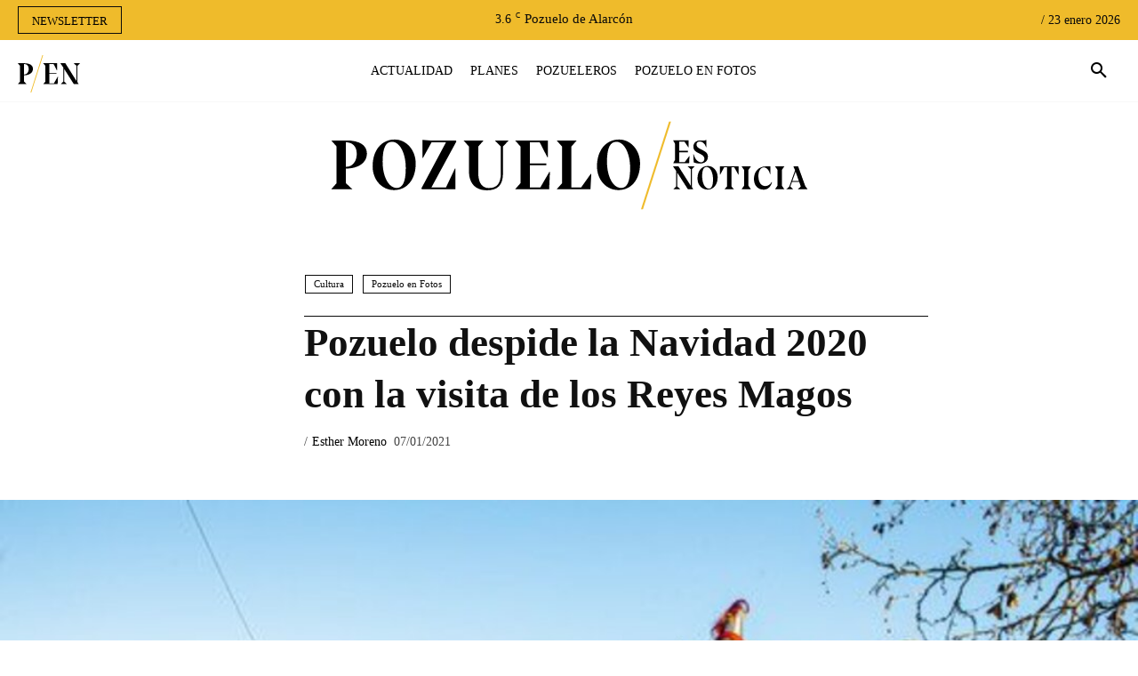

--- FILE ---
content_type: text/html; charset=UTF-8
request_url: https://pozueloesnoticia.es/pozuelo-despide-la-navidad-2020-reyes-magos-cabalgata-estatica/
body_size: 77829
content:
<!doctype html ><html lang="es"><head><script data-no-optimize="1">var litespeed_docref=sessionStorage.getItem("litespeed_docref");litespeed_docref&&(Object.defineProperty(document,"referrer",{get:function(){return litespeed_docref}}),sessionStorage.removeItem("litespeed_docref"));</script> <meta charset="UTF-8" /><title>Pozuelo despide la Navidad 2020 con la visita de los Reyes Magos</title><meta name="viewport" content="width=device-width, initial-scale=1.0"><link rel="pingback" href="https://pozueloesnoticia.es/xmlrpc.php" /><meta name='robots' content='index, follow, max-image-preview:large, max-snippet:-1, max-video-preview:-1' /><link rel="icon" type="image/png" href="https://pozueloesnoticia.es/wp-content/uploads/2021/05/PEN-FAVICON-1-300x300.jpg"><link rel="apple-touch-icon" sizes="76x76" href="https://pozueloesnoticia.es/wp-content/uploads/2020/01/pozueloesnoticia-redes-300x288.jpg"/><link rel="apple-touch-icon" sizes="120x120" href="https://pozueloesnoticia.es/wp-content/uploads/2020/01/pozueloesnoticia-redes-300x288.jpg"/><link rel="apple-touch-icon" sizes="152x152" href="https://pozueloesnoticia.es/wp-content/uploads/2020/01/pozueloesnoticia-redes-300x288.jpg"/><link rel="apple-touch-icon" sizes="114x114" href="https://pozueloesnoticia.es/wp-content/uploads/2020/01/pozueloesnoticia-redes-300x288.jpg"/><link rel="apple-touch-icon" sizes="144x144" href="https://pozueloesnoticia.es/wp-content/uploads/2020/01/pozueloesnoticia-redes-300x288.jpg"/><meta name="description" content="Pozuelo ha despedido la Navidad 2020 con una programación muy especial para las familias y la visita de los Reyes Magos de Oriente." /><link rel="canonical" href="https://pozueloesnoticia.es/pozuelo-despide-la-navidad-2020-reyes-magos-cabalgata-estatica/" /><meta property="og:locale" content="es_ES" /><meta property="og:type" content="article" /><meta property="og:title" content="Pozuelo despide la Navidad 2020 con la visita de los Reyes Magos" /><meta property="og:description" content="Pozuelo ha despedido la Navidad 2020 con una programación muy especial para las familias y la visita de los Reyes Magos de Oriente." /><meta property="og:url" content="https://pozueloesnoticia.es/pozuelo-despide-la-navidad-2020-reyes-magos-cabalgata-estatica/" /><meta property="og:site_name" content="Pozuelo es Noticia" /><meta property="article:published_time" content="2021-01-07T12:54:42+00:00" /><meta property="article:modified_time" content="2021-01-08T14:37:44+00:00" /><meta property="og:image" content="https://i0.wp.com/pozueloesnoticia.es/wp-content/uploads/2021/01/Eq_OdIGXEAE2965-1.jpg?fit=1080%2C719&ssl=1" /><meta property="og:image:width" content="1080" /><meta property="og:image:height" content="719" /><meta property="og:image:type" content="image/jpeg" /><meta name="author" content="Esther Moreno" /><meta name="twitter:card" content="summary_large_image" /><meta name="twitter:label1" content="Escrito por" /><meta name="twitter:data1" content="Esther Moreno" /><meta name="twitter:label2" content="Tiempo de lectura" /><meta name="twitter:data2" content="4 minutos" /> <script type="application/ld+json" class="yoast-schema-graph">{"@context":"https://schema.org","@graph":[{"@type":"NewsArticle","@id":"https://pozueloesnoticia.es/pozuelo-despide-la-navidad-2020-reyes-magos-cabalgata-estatica/#article","isPartOf":{"@id":"https://pozueloesnoticia.es/pozuelo-despide-la-navidad-2020-reyes-magos-cabalgata-estatica/"},"author":{"name":"Esther Moreno","@id":"https://pozueloesnoticia.es/#/schema/person/f12f9c4c847e24a1a1627731c2833903"},"headline":"Pozuelo despide la Navidad 2020 con la visita de los Reyes Magos","datePublished":"2021-01-07T12:54:42+00:00","dateModified":"2021-01-08T14:37:44+00:00","mainEntityOfPage":{"@id":"https://pozueloesnoticia.es/pozuelo-despide-la-navidad-2020-reyes-magos-cabalgata-estatica/"},"wordCount":735,"commentCount":0,"publisher":{"@id":"https://pozueloesnoticia.es/#organization"},"image":{"@id":"https://pozueloesnoticia.es/pozuelo-despide-la-navidad-2020-reyes-magos-cabalgata-estatica/#primaryimage"},"thumbnailUrl":"https://pozueloesnoticia.es/wp-content/uploads/2021/01/Eq_OdIGXEAE2965-1.jpg","keywords":["Ayuntamiento de Pozuelo de Alarcón","Belenes Pozuelo","Cabalgata de Reyes","Navidad 2020","Reyes Magos","Tren de la Navidad"],"articleSection":["Cultura","Pozuelo en Fotos"],"inLanguage":"es","potentialAction":[{"@type":"CommentAction","name":"Comment","target":["https://pozueloesnoticia.es/pozuelo-despide-la-navidad-2020-reyes-magos-cabalgata-estatica/#respond"]}]},{"@type":["WebPage","ItemPage"],"@id":"https://pozueloesnoticia.es/pozuelo-despide-la-navidad-2020-reyes-magos-cabalgata-estatica/","url":"https://pozueloesnoticia.es/pozuelo-despide-la-navidad-2020-reyes-magos-cabalgata-estatica/","name":"Pozuelo despide la Navidad 2020 con la visita de los Reyes Magos","isPartOf":{"@id":"https://pozueloesnoticia.es/#website"},"primaryImageOfPage":{"@id":"https://pozueloesnoticia.es/pozuelo-despide-la-navidad-2020-reyes-magos-cabalgata-estatica/#primaryimage"},"image":{"@id":"https://pozueloesnoticia.es/pozuelo-despide-la-navidad-2020-reyes-magos-cabalgata-estatica/#primaryimage"},"thumbnailUrl":"https://pozueloesnoticia.es/wp-content/uploads/2021/01/Eq_OdIGXEAE2965-1.jpg","datePublished":"2021-01-07T12:54:42+00:00","dateModified":"2021-01-08T14:37:44+00:00","description":"Pozuelo ha despedido la Navidad 2020 con una programación muy especial para las familias y la visita de los Reyes Magos de Oriente.","breadcrumb":{"@id":"https://pozueloesnoticia.es/pozuelo-despide-la-navidad-2020-reyes-magos-cabalgata-estatica/#breadcrumb"},"inLanguage":"es","potentialAction":[{"@type":"ReadAction","target":["https://pozueloesnoticia.es/pozuelo-despide-la-navidad-2020-reyes-magos-cabalgata-estatica/"]}]},{"@type":"ImageObject","inLanguage":"es","@id":"https://pozueloesnoticia.es/pozuelo-despide-la-navidad-2020-reyes-magos-cabalgata-estatica/#primaryimage","url":"https://pozueloesnoticia.es/wp-content/uploads/2021/01/Eq_OdIGXEAE2965-1.jpg","contentUrl":"https://pozueloesnoticia.es/wp-content/uploads/2021/01/Eq_OdIGXEAE2965-1.jpg","width":1080,"height":719,"caption":"Cabalgata de Reyes de Pozuelo"},{"@type":"BreadcrumbList","@id":"https://pozueloesnoticia.es/pozuelo-despide-la-navidad-2020-reyes-magos-cabalgata-estatica/#breadcrumb","itemListElement":[{"@type":"ListItem","position":1,"name":"Portada","item":"https://pozueloesnoticia.es/"},{"@type":"ListItem","position":2,"name":"Pozuelo despide la Navidad 2020 con la visita de los Reyes Magos"}]},{"@type":"WebSite","@id":"https://pozueloesnoticia.es/#website","url":"https://pozueloesnoticia.es/","name":"Pozuelo es Noticia","description":"Tu diario digital de referencia en Pozuelo","publisher":{"@id":"https://pozueloesnoticia.es/#organization"},"potentialAction":[{"@type":"SearchAction","target":{"@type":"EntryPoint","urlTemplate":"https://pozueloesnoticia.es/?s={search_term_string}"},"query-input":{"@type":"PropertyValueSpecification","valueRequired":true,"valueName":"search_term_string"}}],"inLanguage":"es"},{"@type":"Organization","@id":"https://pozueloesnoticia.es/#organization","name":"Pozuelo es Noticia","url":"https://pozueloesnoticia.es/","logo":{"@type":"ImageObject","inLanguage":"es","@id":"https://pozueloesnoticia.es/#/schema/logo/image/","url":"https://i0.wp.com/pozueloesnoticia.es/wp-content/uploads/2021/05/cropped-PEN-FAVICON-1.jpg?fit=512%2C512&ssl=1","contentUrl":"https://i0.wp.com/pozueloesnoticia.es/wp-content/uploads/2021/05/cropped-PEN-FAVICON-1.jpg?fit=512%2C512&ssl=1","width":512,"height":512,"caption":"Pozuelo es Noticia"},"image":{"@id":"https://pozueloesnoticia.es/#/schema/logo/image/"}},{"@type":"Person","@id":"https://pozueloesnoticia.es/#/schema/person/f12f9c4c847e24a1a1627731c2833903","name":"Esther Moreno","image":{"@type":"ImageObject","inLanguage":"es","@id":"https://pozueloesnoticia.es/#/schema/person/image/","url":"https://secure.gravatar.com/avatar/8bf29ff7f74e1eae839ca927e48af9be56895b6e39ec3ce982fbe59575f3bf5b?s=96&d=mm&r=g","contentUrl":"https://secure.gravatar.com/avatar/8bf29ff7f74e1eae839ca927e48af9be56895b6e39ec3ce982fbe59575f3bf5b?s=96&d=mm&r=g","caption":"Esther Moreno"},"url":"https://pozueloesnoticia.es/author/esthermoreno/"}]}</script> <link rel='dns-prefetch' href='//fonts.googleapis.com' /><link rel="alternate" type="application/rss+xml" title="Pozuelo es Noticia &raquo; Feed" href="https://pozueloesnoticia.es/feed/" /><link rel="alternate" type="application/rss+xml" title="Pozuelo es Noticia &raquo; Feed de los comentarios" href="https://pozueloesnoticia.es/comments/feed/" /><link rel="alternate" type="application/rss+xml" title="Pozuelo es Noticia &raquo; Comentario Pozuelo despide la Navidad 2020 con la visita de los Reyes Magos del feed" href="https://pozueloesnoticia.es/pozuelo-despide-la-navidad-2020-reyes-magos-cabalgata-estatica/feed/" /><link rel="alternate" title="oEmbed (JSON)" type="application/json+oembed" href="https://pozueloesnoticia.es/wp-json/oembed/1.0/embed?url=https%3A%2F%2Fpozueloesnoticia.es%2Fpozuelo-despide-la-navidad-2020-reyes-magos-cabalgata-estatica%2F" /><link rel="alternate" title="oEmbed (XML)" type="text/xml+oembed" href="https://pozueloesnoticia.es/wp-json/oembed/1.0/embed?url=https%3A%2F%2Fpozueloesnoticia.es%2Fpozuelo-despide-la-navidad-2020-reyes-magos-cabalgata-estatica%2F&#038;format=xml" /><style id='wp-img-auto-sizes-contain-inline-css' type='text/css'>img:is([sizes=auto i],[sizes^="auto," i]){contain-intrinsic-size:3000px 1500px}
/*# sourceURL=wp-img-auto-sizes-contain-inline-css */</style><style id="litespeed-ccss">ul{box-sizing:border-box}:root{--wp--preset--font-size--normal:16px;--wp--preset--font-size--huge:42px}body{--wp--preset--color--black:#000;--wp--preset--color--cyan-bluish-gray:#abb8c3;--wp--preset--color--white:#fff;--wp--preset--color--pale-pink:#f78da7;--wp--preset--color--vivid-red:#cf2e2e;--wp--preset--color--luminous-vivid-orange:#ff6900;--wp--preset--color--luminous-vivid-amber:#fcb900;--wp--preset--color--light-green-cyan:#7bdcb5;--wp--preset--color--vivid-green-cyan:#00d084;--wp--preset--color--pale-cyan-blue:#8ed1fc;--wp--preset--color--vivid-cyan-blue:#0693e3;--wp--preset--color--vivid-purple:#9b51e0;--wp--preset--gradient--vivid-cyan-blue-to-vivid-purple:linear-gradient(135deg,rgba(6,147,227,1) 0%,#9b51e0 100%);--wp--preset--gradient--light-green-cyan-to-vivid-green-cyan:linear-gradient(135deg,#7adcb4 0%,#00d082 100%);--wp--preset--gradient--luminous-vivid-amber-to-luminous-vivid-orange:linear-gradient(135deg,rgba(252,185,0,1) 0%,rgba(255,105,0,1) 100%);--wp--preset--gradient--luminous-vivid-orange-to-vivid-red:linear-gradient(135deg,rgba(255,105,0,1) 0%,#cf2e2e 100%);--wp--preset--gradient--very-light-gray-to-cyan-bluish-gray:linear-gradient(135deg,#eee 0%,#a9b8c3 100%);--wp--preset--gradient--cool-to-warm-spectrum:linear-gradient(135deg,#4aeadc 0%,#9778d1 20%,#cf2aba 40%,#ee2c82 60%,#fb6962 80%,#fef84c 100%);--wp--preset--gradient--blush-light-purple:linear-gradient(135deg,#ffceec 0%,#9896f0 100%);--wp--preset--gradient--blush-bordeaux:linear-gradient(135deg,#fecda5 0%,#fe2d2d 50%,#6b003e 100%);--wp--preset--gradient--luminous-dusk:linear-gradient(135deg,#ffcb70 0%,#c751c0 50%,#4158d0 100%);--wp--preset--gradient--pale-ocean:linear-gradient(135deg,#fff5cb 0%,#b6e3d4 50%,#33a7b5 100%);--wp--preset--gradient--electric-grass:linear-gradient(135deg,#caf880 0%,#71ce7e 100%);--wp--preset--gradient--midnight:linear-gradient(135deg,#020381 0%,#2874fc 100%);--wp--preset--duotone--dark-grayscale:url('#wp-duotone-dark-grayscale');--wp--preset--duotone--grayscale:url('#wp-duotone-grayscale');--wp--preset--duotone--purple-yellow:url('#wp-duotone-purple-yellow');--wp--preset--duotone--blue-red:url('#wp-duotone-blue-red');--wp--preset--duotone--midnight:url('#wp-duotone-midnight');--wp--preset--duotone--magenta-yellow:url('#wp-duotone-magenta-yellow');--wp--preset--duotone--purple-green:url('#wp-duotone-purple-green');--wp--preset--duotone--blue-orange:url('#wp-duotone-blue-orange');--wp--preset--font-size--small:11px;--wp--preset--font-size--medium:20px;--wp--preset--font-size--large:32px;--wp--preset--font-size--x-large:42px;--wp--preset--font-size--regular:15px;--wp--preset--font-size--larger:50px;--wp--preset--spacing--20:.44rem;--wp--preset--spacing--30:.67rem;--wp--preset--spacing--40:1rem;--wp--preset--spacing--50:1.5rem;--wp--preset--spacing--60:2.25rem;--wp--preset--spacing--70:3.38rem;--wp--preset--spacing--80:5.06rem;--wp--preset--shadow--natural:6px 6px 9px rgba(0,0,0,.2);--wp--preset--shadow--deep:12px 12px 50px rgba(0,0,0,.4);--wp--preset--shadow--sharp:6px 6px 0px rgba(0,0,0,.2);--wp--preset--shadow--outlined:6px 6px 0px -3px rgba(255,255,255,1),6px 6px rgba(0,0,0,1);--wp--preset--shadow--crisp:6px 6px 0px rgba(0,0,0,1)}#cookie-law-info-bar{font-size:15px;margin:0 auto;padding:12px 10px;position:absolute;text-align:center;box-sizing:border-box;width:100%;z-index:9999;display:none;left:0;font-weight:300;box-shadow:0 -1px 10px 0 rgba(172,171,171,.3)}#cookie-law-info-bar span{vertical-align:middle}.cli-plugin-button,.cli-plugin-button:visited{display:inline-block;padding:9px 12px;color:#fff;text-decoration:none;position:relative;margin-left:5px;text-decoration:none}.cli-plugin-button,.cli-plugin-button:visited,.medium.cli-plugin-button,.medium.cli-plugin-button:visited{font-size:13px;font-weight:400;line-height:1}.cli-plugin-button{margin-top:5px}.cli-bar-popup{-moz-background-clip:padding;-webkit-background-clip:padding;background-clip:padding-box;-webkit-border-radius:30px;-moz-border-radius:30px;border-radius:30px;padding:20px}.cli-container-fluid{padding-right:15px;padding-left:15px;margin-right:auto;margin-left:auto}.cli-row{display:-ms-flexbox;display:flex;-ms-flex-wrap:wrap;flex-wrap:wrap;margin-right:-15px;margin-left:-15px}.cli-align-items-stretch{-ms-flex-align:stretch!important;align-items:stretch!important}.cli-px-0{padding-left:0;padding-right:0}.cli-btn{font-size:14px;display:inline-block;font-weight:400;text-align:center;white-space:nowrap;vertical-align:middle;border:1px solid transparent;padding:.5rem 1.25rem;line-height:1;border-radius:.25rem}.cli-modal-backdrop{position:fixed;top:0;right:0;bottom:0;left:0;z-index:1040;background-color:#000;display:none}.cli-modal-backdrop.cli-fade{opacity:0}.cli-modal a{text-decoration:none}.cli-modal .cli-modal-dialog{position:relative;width:auto;margin:.5rem;font-family:-apple-system,BlinkMacSystemFont,"Segoe UI",Roboto,"Helvetica Neue",Arial,sans-serif,"Apple Color Emoji","Segoe UI Emoji","Segoe UI Symbol";font-size:1rem;font-weight:400;line-height:1.5;color:#212529;text-align:left;display:-ms-flexbox;display:flex;-ms-flex-align:center;align-items:center;min-height:calc(100% - (.5rem*2))}@media (min-width:576px){.cli-modal .cli-modal-dialog{max-width:500px;margin:1.75rem auto;min-height:calc(100% - (1.75rem*2))}}@media (min-width:992px){.cli-modal .cli-modal-dialog{max-width:900px}}.cli-modal-content{position:relative;display:-ms-flexbox;display:flex;-ms-flex-direction:column;flex-direction:column;width:100%;background-color:#fff;background-clip:padding-box;border-radius:.3rem;outline:0}.cli-modal .cli-modal-close{position:absolute;right:10px;top:10px;z-index:1;padding:0;background-color:transparent!important;border:0;-webkit-appearance:none;font-size:1.5rem;font-weight:700;line-height:1;color:#000;text-shadow:0 1px 0 #fff}.cli-switch{display:inline-block;position:relative;min-height:1px;padding-left:70px;font-size:14px}.cli-switch input[type=checkbox]{display:none}.cli-switch .cli-slider{background-color:#e3e1e8;height:24px;width:50px;bottom:0;left:0;position:absolute;right:0;top:0}.cli-switch .cli-slider:before{background-color:#fff;bottom:2px;content:"";height:20px;left:2px;position:absolute;width:20px}.cli-switch .cli-slider{border-radius:34px}.cli-switch .cli-slider:before{border-radius:50%}.cli-tab-content{background:#fff}.cli-tab-content{width:100%;padding:30px}@media (max-width:767px){.cli-tab-content{padding:30px 10px}}.cli-container-fluid{padding-right:15px;padding-left:15px;margin-right:auto;margin-left:auto}.cli-row{display:-ms-flexbox;display:flex;-ms-flex-wrap:wrap;flex-wrap:wrap;margin-right:-15px;margin-left:-15px}.cli-align-items-stretch{-ms-flex-align:stretch!important;align-items:stretch!important}.cli-px-0{padding-left:0;padding-right:0}.cli-btn{font-size:14px;display:inline-block;font-weight:400;text-align:center;white-space:nowrap;vertical-align:middle;border:1px solid transparent;padding:.5rem 1.25rem;line-height:1;border-radius:.25rem}.cli-modal-backdrop{position:fixed;top:0;right:0;bottom:0;left:0;z-index:1040;background-color:#000;-webkit-transform:scale(0);transform:scale(0)}.cli-modal-backdrop.cli-fade{opacity:0}.cli-modal{position:fixed;top:0;right:0;bottom:0;left:0;z-index:99999;transform:scale(0);overflow:hidden;outline:0;display:none}.cli-modal a{text-decoration:none}.cli-modal .cli-modal-dialog{position:relative;width:auto;margin:.5rem;font-family:inherit;font-size:1rem;font-weight:400;line-height:1.5;color:#212529;text-align:left;display:-ms-flexbox;display:flex;-ms-flex-align:center;align-items:center;min-height:calc(100% - (.5rem*2))}@media (min-width:576px){.cli-modal .cli-modal-dialog{max-width:500px;margin:1.75rem auto;min-height:calc(100% - (1.75rem*2))}}.cli-modal-content{position:relative;display:-ms-flexbox;display:flex;-ms-flex-direction:column;flex-direction:column;width:100%;background-color:#fff;background-clip:padding-box;border-radius:.2rem;box-sizing:border-box;outline:0}.cli-switch{display:inline-block;position:relative;min-height:1px;padding-left:38px;font-size:14px}.cli-switch input[type=checkbox]{display:none}.cli-switch .cli-slider{background-color:#e3e1e8;height:20px;width:38px;bottom:0;left:0;position:absolute;right:0;top:0}.cli-switch .cli-slider:before{background-color:#fff;bottom:2px;content:"";height:15px;left:3px;position:absolute;width:15px}.cli-switch .cli-slider{border-radius:34px;font-size:0}.cli-switch .cli-slider:before{border-radius:50%}.cli-tab-content{background:#fff}.cli-tab-content{width:100%;padding:5px 30px 5px 5px;box-sizing:border-box}@media (max-width:767px){.cli-tab-content{padding:30px 10px}}.cli-tab-footer .cli-btn{background-color:#00acad;padding:10px 15px;text-decoration:none}.cli-tab-footer .wt-cli-privacy-accept-btn{background-color:#61a229;color:#fff;border-radius:0}.cli-tab-footer{width:100%;text-align:right;padding:20px 0}.cli-col-12{width:100%}.cli-tab-header{display:flex;justify-content:space-between}.cli-tab-header a:before{width:10px;height:2px;left:0;top:calc(50% - 1px)}.cli-tab-header a:after{width:2px;height:10px;left:4px;top:calc(50% - 5px);-webkit-transform:none;transform:none}.cli-tab-header a:before{width:7px;height:7px;border-right:1px solid #4a6e78;border-bottom:1px solid #4a6e78;content:" ";transform:rotate(-45deg);margin-right:10px}.cli-tab-header a.cli-nav-link{position:relative;display:flex;align-items:center;font-size:14px;color:#000;text-transform:capitalize}.cli-tab-header{border-radius:5px;padding:12px 15px;background-color:#f2f2f2}.cli-modal .cli-modal-close{position:absolute;right:0;top:0;z-index:1;-webkit-appearance:none;width:40px;height:40px;padding:0;border-radius:50%;padding:10px;background:0 0;border:none;min-width:40px}.cli-tab-container h4{font-family:inherit;font-size:16px;margin-bottom:15px;margin:10px 0}#cliSettingsPopup .cli-tab-section-container{padding-top:12px}.cli-privacy-content-text{font-size:14px;line-height:1.4;margin-top:0;padding:0;color:#000}.cli-tab-content{display:none}.cli-tab-section .cli-tab-content{padding:10px 20px 5px}.cli-tab-section{margin-top:5px}@media (min-width:992px){.cli-modal .cli-modal-dialog{max-width:645px}}.cli-switch .cli-slider:after{content:attr(data-cli-disable);position:absolute;right:50px;color:#000;font-size:12px;text-align:right;min-width:80px}.cli-privacy-overview:not(.cli-collapsed) .cli-privacy-content{max-height:60px;overflow:hidden}a.cli-privacy-readmore{font-size:12px;margin-top:12px;display:inline-block;padding-bottom:0;color:#000;text-decoration:underline}.cli-modal-footer{position:relative}a.cli-privacy-readmore:before{content:attr(data-readmore-text)}.cli-modal-close svg{fill:#000}span.cli-necessary-caption{color:#000;font-size:12px}.cli-tab-container .cli-row{max-height:500px;overflow-y:auto}.cli-tab-section .cookielawinfo-row-cat-table td,.cli-tab-section .cookielawinfo-row-cat-table th{font-size:12px}.wt-cli-sr-only{display:none;font-size:16px}.cli-bar-container{float:none;margin:0 auto;display:-webkit-box;display:-moz-box;display:-ms-flexbox;display:-webkit-flex;display:flex;justify-content:space-between;-webkit-box-align:center;-moz-box-align:center;-ms-flex-align:center;-webkit-align-items:center;align-items:center}.cli-bar-btn_container{margin-left:20px;display:-webkit-box;display:-moz-box;display:-ms-flexbox;display:-webkit-flex;display:flex;-webkit-box-align:center;-moz-box-align:center;-ms-flex-align:center;-webkit-align-items:center;align-items:center;flex-wrap:nowrap}.cli-bar-btn_container a{white-space:nowrap}.cli-style-v2{font-size:11pt;line-height:18px;font-weight:400}.cli-style-v2 .cli-bar-message{width:70%;text-align:left}.cli-style-v2 .cli-bar-btn_container .cli_action_button,.cli-style-v2 .cli-bar-btn_container .cli_settings_button{margin-left:5px}.cli-style-v2 .cli_settings_button:not(.cli-plugin-button){text-decoration:underline}.cli-style-v2 .cli-bar-btn_container .cli-plugin-button{margin-top:5px;margin-bottom:5px}.wt-cli-necessary-checkbox{display:none!important}@media (max-width:985px){.cli-style-v2 .cli-bar-message{width:100%}.cli-style-v2.cli-bar-container{justify-content:left;flex-wrap:wrap}.cli-style-v2 .cli-bar-btn_container{margin-left:0;margin-top:10px}}.wt-cli-privacy-overview-actions{padding-bottom:0}@media only screen and (max-width:479px) and (min-width:320px){.cli-style-v2 .cli-bar-btn_container{flex-wrap:wrap}}.wt-cli-cookie-description{font-size:14px;line-height:1.4;margin-top:0;padding:0;color:#000}.tdm-title{font-size:36px;line-height:47px;font-weight:400;margin-top:10px;margin-bottom:26px;color:#111}@media (max-width:767px){.tdm-title{font-size:35px;line-height:39px}}.tds-title .tdm-title{display:inline-block}.tdm-title-md{font-size:28px;line-height:36px;font-weight:400}@media (min-width:1019px) and (max-width:1140px){.tdm-title-md{font-size:26px;line-height:32px}}@media (min-width:768px) and (max-width:1018px){.tdm-title-md{font-size:24px;line-height:30px}}.tdm-descr{font-family:'Open Sans',arial,sans-serif;font-size:16px;line-height:28px;color:#666;margin-bottom:30px}@media (max-width:1018px){.tdm-descr{font-size:15px;line-height:24px}}@media (min-width:768px) and (max-width:1018px){.tdm-descr{margin-bottom:25px}}@media (max-width:767px){.tdm-descr{margin-bottom:20px}}.tdm-btn{display:inline-block;font-family:'Roboto',sans-serif;text-align:center;position:relative}.tdm-btn .tdm-btn-text{vertical-align:middle}.tdm-btn-sm{font-size:13px;line-height:29px;height:31px;padding:0 16px}.tdm-btn-lg{font-size:15px;font-weight:500;line-height:52px;height:55px;padding:0 36px}@media (min-width:768px) and (max-width:1018px){.tdm-btn-lg{line-height:52px;height:52px;padding:0 34px}}@media (max-width:767px){.tdm-btn-lg{font-size:14px;line-height:50px;height:50px;padding:0 30px}}.tds-button1{background-color:#4db2ec;color:#fff;transform:translateZ(0);-webkit-transform:translateZ(0);-moz-transform:translateZ(0);-ms-transform:translateZ(0);-o-transform:translateZ(0)}.tds-button1:before{content:'';background-color:#222;width:100%;height:100%;left:0;top:0;position:absolute;z-index:-1;opacity:0}.tds-button2{position:relative}.tds-button2 .tdm-btn-text{color:#4db2ec}.tds-button2:before{content:'';position:absolute;top:0;left:0;width:100%;height:100%;border-color:#4db2ec}.tdm-inline-block{display:inline-block}.tdm-content-horiz-center{text-align:center!important;margin-right:auto;margin-left:auto}.tdm-content-horiz-right{text-align:right!important;margin-left:auto}.tdm_block.tdm_block_inline_text{margin-bottom:0;vertical-align:top}.tdm_block.tdm_block_inline_text .tdm-descr{margin-bottom:0}.tdm_block.tdm_block_button{margin-bottom:0}.tdm_block.tdm_block_button .tds-button{line-height:0}.tdm_block.tdm_block_button.tdm-block-button-inline{display:inline-block}.tdm_block.tdm_block_socials{margin-bottom:0}.tdm_block_column_title{margin-bottom:0!important;display:inline-block;width:100%}.tdm-social-wrapper{*zoom:1}.tdm-social-wrapper:after,.tdm-social-wrapper:before{display:table;content:'';line-height:0}.tdm-social-wrapper:after{clear:both}.tdm-social-item-wrap{display:inline-block}.tdm-social-item{position:relative;display:inline-block;vertical-align:middle;text-align:center;transform:translateZ(0);-webkit-transform:translateZ(0);-moz-transform:translateZ(0);-ms-transform:translateZ(0);-o-transform:translateZ(0)}.tdm-social-item i{font-size:14px;color:#4db2ec}.tdm-social-text{display:none;margin-top:-1px;vertical-align:middle;font-size:13px;color:#4db2ec}.tdm-social-item-wrap:last-child .tdm-social-text{margin-right:0!important}.tdc-font-tdmp{display:inline-block;font:normal normal normal 14px/1 td-multipurpose;font-size:inherit;text-rendering:auto;-webkit-font-smoothing:antialiased;-moz-osx-font-smoothing:grayscale}.tdc-font-tdmp-arrow-right:before{content:"\e95d"}html{font-family:sans-serif;-ms-text-size-adjust:100%;-webkit-text-size-adjust:100%}body{margin:0}article{display:block}a{background-color:transparent}img{border:0}svg:not(:root){overflow:hidden}button,input,textarea{color:inherit;font:inherit;margin:0}button{overflow:visible}button{text-transform:none}button,html input[type=button]{-webkit-appearance:button}button::-moz-focus-inner,input::-moz-focus-inner{border:0;padding:0}input{line-height:normal}input[type=checkbox]{box-sizing:border-box;padding:0}textarea{overflow:auto}table{border-collapse:collapse;border-spacing:0}td,th{padding:0}body{visibility:visible!important}*{-webkit-box-sizing:border-box;-moz-box-sizing:border-box;box-sizing:border-box}*:before,*:after{-webkit-box-sizing:border-box;-moz-box-sizing:border-box;box-sizing:border-box}img{max-width:100%;width:auto;height:auto}.td-main-content-wrap{background-color:#fff}.td-page-meta{display:none}.tdc-row{width:1068px;margin-right:auto;margin-left:auto}.tdc-row:before,.tdc-row:after{display:table;content:'';line-height:0}.tdc-row:after{clear:both}.tdc-row[class*=stretch_row]>.td-pb-row>.td-element-style{width:100vw!important;left:50%!important;transform:translateX(-50%)!important}@media (max-width:767px){.td-pb-row>.td-element-style{width:100vw!important;left:50%!important;transform:translateX(-50%)!important}}.tdc-row.stretch_row_1400{width:auto!important;max-width:1440px}@media (min-width:768px) and (max-width:1018px){.tdc-row.stretch_row_1400>.td-pb-row{margin-right:0;margin-left:0}}@media (min-width:1019px){.tdc-row.stretch_row_1400{padding-left:20px;padding-right:20px}}.tdc-row.stretch_row_content{width:100%!important}.tdc-row.stretch_row_content_no_space{width:100%!important}.tdc-row.stretch_row_content_no_space>.td-pb-row{margin-left:0;margin-right:0}@media (max-width:767px){.tdc-row.td-stretch-content{padding-left:20px;padding-right:20px}}.td-pb-row{*zoom:1;margin-right:-24px;margin-left:-24px;position:relative}.td-pb-row:before,.td-pb-row:after{display:table;content:''}.td-pb-row:after{clear:both}.td-boxed-layout .vc_row{width:auto;left:0;padding-left:0;padding-right:0}.td-pb-row [class*=td-pb-span]{display:block;min-height:1px;float:left;padding-right:24px;padding-left:24px;position:relative}@media (min-width:1019px) and (max-width:1140px){.td-pb-row [class*=td-pb-span]{padding-right:20px;padding-left:20px}}@media (min-width:768px) and (max-width:1018px){.td-pb-row [class*=td-pb-span]{padding-right:14px;padding-left:14px}}@media (max-width:767px){.td-pb-row [class*=td-pb-span]{padding-right:0;padding-left:0;float:none;width:100%}}.td-pb-span3{width:25%}.td-pb-span4{width:33.33333333%}.td-pb-span6{width:50%}.td-pb-span9{width:75%}.td-pb-span12{width:100%}.wpb_row{margin-bottom:0}.vc_row .vc_column-inner{padding-left:0;padding-right:0}.td-block-row{*zoom:1;margin-left:-24px;margin-right:-24px}.td-block-row:before,.td-block-row:after{display:table;content:''}.td-block-row:after{clear:both}.td-block-row [class*=td-block-span]{display:block;min-height:1px;float:left;padding-right:24px;padding-left:24px}@media (min-width:1019px) and (max-width:1140px){.td-block-row [class*=td-block-span]{padding-right:20px;padding-left:20px}}@media (min-width:768px) and (max-width:1018px){.td-block-row [class*=td-block-span]{padding-right:14px;padding-left:14px}}@media (max-width:767px){.td-block-row [class*=td-block-span]{padding-right:0;padding-left:0;float:none;width:100%}}.td-block-span12{width:100%}@media (min-width:1019px) and (max-width:1140px){.tdc-row{width:980px}.td-pb-row,.td-block-row{margin-right:-20px;margin-left:-20px}}@media (min-width:768px) and (max-width:1018px){.tdc-row{width:740px}.td-pb-row,.td-block-row{margin-right:-14px;margin-left:-14px}}@media (max-width:767px){.tdc-row{width:100%;padding-left:20px;padding-right:20px}.td-pb-row,.td-block-row{width:100%;margin-left:0;margin-right:0}}@media (min-width:768px){.td-drop-down-search .td-search-form{margin:20px}}#td-outer-wrap{overflow:hidden}@media (max-width:767px){#td-outer-wrap{margin:auto;width:100%;-webkit-transform-origin:50% 200px 0;transform-origin:50% 200px 0}}.td-menu-background{background-repeat:no-repeat;background-size:cover;background-position:center top;position:fixed;top:0;display:block;width:100%;height:113%;z-index:9999;visibility:hidden;transform:translate3d(-100%,0,0);-webkit-transform:translate3d(-100%,0,0)}.td-menu-background:before{content:'';width:100%;height:100%;position:absolute;top:0;left:0;opacity:.98;background:#313b45;background:-webkit-gradient(left top,left bottom,color-stop(0%,#313b45),color-stop(100%,#3393b8));background:linear-gradient(to bottom,#313b45 0%,#3393b8 100%);filter:progid:DXImageTransform.Microsoft.gradient(startColorstr='#313b45',endColorstr='#3393b8',GradientType=0)}#td-mobile-nav{padding:0;position:absolute;width:100%;height:auto;top:0;z-index:9999;visibility:hidden;transform:translate3d(-99%,0,0);-webkit-transform:translate3d(-99%,0,0);left:-1%;font-family:-apple-system,".SFNSText-Regular","San Francisco","Roboto","Segoe UI","Helvetica Neue","Lucida Grande",sans-serif}#td-mobile-nav .td_display_err{text-align:center;color:#fff;border:none;-webkit-box-shadow:0 0 8px rgba(0,0,0,.16);box-shadow:0 0 8px rgba(0,0,0,.16);margin:-9px -30px 24px;font-size:14px;border-radius:0;padding:12px;position:relative;background-color:rgba(255,255,255,.06);display:none}#td-mobile-nav input:invalid{box-shadow:none!important}#td-mobile-nav{height:1px;overflow:hidden}#td-mobile-nav .td-menu-socials{padding:0 65px 0 20px;overflow:hidden;height:60px}#td-mobile-nav .td-social-icon-wrap{margin:20px 5px 0 0;display:inline-block}#td-mobile-nav .td-social-icon-wrap i{border:none;background-color:transparent;font-size:14px;width:40px;height:40px;line-height:38px;color:#fff;vertical-align:middle}.td-mobile-close{position:absolute;right:1px;top:0;z-index:1000}.td-mobile-close .td-icon-close-mobile{height:70px;width:70px;line-height:70px;font-size:21px;color:#fff;top:4px;position:relative}.td-mobile-content{padding:20px 20px 0}.td-mobile-container{padding-bottom:20px;position:relative}.td-mobile-content ul{list-style:none;margin:0;padding:0}.td-mobile-content li{float:none;margin-left:0;-webkit-touch-callout:none}.td-mobile-content li a{display:block;line-height:21px;font-size:21px;color:#fff;margin-left:0;padding:12px 30px 12px 12px;font-weight:700}.td-mobile-container{opacity:1}#td-mobile-nav .td-login-animation{opacity:0;position:absolute;top:0;width:100%}#td-mobile-nav .td-login-animation .td-login-inputs{height:76px}.td-search-wrap-mob{padding:0;position:absolute;width:100%;height:auto;top:0;text-align:center;z-index:9999;visibility:hidden;color:#fff;font-family:-apple-system,".SFNSText-Regular","San Francisco","Roboto","Segoe UI","Helvetica Neue","Lucida Grande",sans-serif}.td-search-wrap-mob .td-drop-down-search{opacity:0;visibility:hidden;-webkit-backface-visibility:hidden;position:relative}.td-search-wrap-mob #td-header-search-mob{color:#fff;font-weight:700;font-size:26px;height:40px;line-height:36px;border:0;background:0 0;outline:0;margin:8px 0;padding:0;text-align:center}.td-search-wrap-mob .td-search-input{margin:0 5%;position:relative}.td-search-wrap-mob .td-search-input span{opacity:.8;font-size:12px}.td-search-wrap-mob .td-search-input:before,.td-search-wrap-mob .td-search-input:after{content:'';position:absolute;display:block;width:100%;height:1px;background-color:#fff;bottom:0;left:0;opacity:.2}.td-search-wrap-mob .td-search-input:after{opacity:.8;transform:scaleX(0);-webkit-transform:scaleX(0)}.td-search-wrap-mob .td-search-form{margin-bottom:30px}.td-search-background{background-repeat:no-repeat;background-size:cover;background-position:center top;position:fixed;top:0;display:block;width:100%;height:113%;z-index:9999;transform:translate3d(100%,0,0);-webkit-transform:translate3d(100%,0,0);visibility:hidden}.td-search-background:before{content:'';width:100%;height:100%;position:absolute;top:0;left:0;opacity:.98;background:#313b45;background:-webkit-gradient(left top,left bottom,color-stop(0%,#313b45),color-stop(100%,#3393b8));background:linear-gradient(to bottom,#313b45 0%,#3393b8 100%);filter:progid:DXImageTransform.Microsoft.gradient(startColorstr='#313b45',endColorstr='#3393b8',GradientType=0)}.td-search-close{text-align:right;z-index:1000}.td-search-close .td-icon-close-mobile{height:70px;width:70px;line-height:70px;font-size:21px;color:#fff;position:relative;top:4px;right:0}#td-mobile-nav label{position:absolute;top:26px;left:10px;font-size:17px;color:#fff;opacity:.6}.td-login-inputs{position:relative}body{font-family:Verdana,Geneva,sans-serif;font-size:14px;line-height:21px}p{margin-top:0;margin-bottom:21px}a{color:#4db2ec;text-decoration:none}ins{background:#fff;text-decoration:none}ul{padding:0}ul li{line-height:24px;margin-left:21px}table{width:100%}table th{text-align:left;border:1px solid #ededed;padding:2px 8px}table td{border:1px solid #ededed;padding:2px 8px}h1,h2,h4{font-family:'Roboto',sans-serif;color:#111;font-weight:400;margin:6px 0}h1{font-size:32px;line-height:40px;margin-top:33px;margin-bottom:23px}h2{font-size:27px;line-height:38px;margin-top:30px;margin-bottom:20px}h4{font-size:19px;line-height:29px;margin-top:24px;margin-bottom:14px}textarea{font-size:12px;line-height:21px;color:#444;border:1px solid #e1e1e1;width:100%;max-width:100%;height:168px;min-height:168px;padding:6px 9px}@media (max-width:767px){textarea{font-size:16px}}input[type=text]{font-size:12px;line-height:21px;color:#444;border:1px solid #e1e1e1;width:100%;max-width:100%;height:34px;padding:3px 9px}@media (max-width:767px){input[type=text]{font-size:16px}}input[type=password]{width:100%;position:relative;top:0;display:inline-table;vertical-align:middle;font-size:12px;line-height:21px;color:#444;border:1px solid #ccc;max-width:100%;height:34px;padding:3px 9px;margin-bottom:10px}@media (max-width:767px){input[type=password]{font-size:16px}}.tagdiv-type p{margin-bottom:26px}.td-post-date{color:#aaa;display:inline-block;position:relative;top:2px}.td-excerpt{font-size:13px;color:#777;font-family:'Open Sans',arial,sans-serif;margin-top:9px}.td-read-more{display:inline-block;font-family:'Roboto',sans-serif;margin-bottom:20px}.td-read-more a{background-color:#4db2ec;color:#fff;display:inline-block;font-size:13px;font-weight:500;line-height:1;padding:10px 15px}.td-main-content-wrap{padding-bottom:40px}@media (max-width:767px){.td-main-content-wrap{padding-bottom:26px}}.td-pb-span4 .wpb_wrapper{perspective:unset!important}.post{background-color:#fff}.td-post-content p:empty{display:none}.td-post-content p{word-wrap:break-word}#cancel-comment-reply-link{font-size:12px;font-weight:400;color:#111;margin-left:10px}.comment-form .td-warning-comment,.comment-form .td-warning-author,.comment-form .td-warning-email,.comment-form .td-warning-email-error{display:none}.comment-form textarea{display:block}[class^=td-icon-]:before,[class*=" td-icon-"]:before{font-family:'newspaper';speak:none;font-style:normal;font-weight:400;font-variant:normal;text-transform:none;line-height:1;text-align:center;-webkit-font-smoothing:antialiased;-moz-osx-font-smoothing:grayscale}[class*=td-icon-]{line-height:1;text-align:center;display:inline-block}.td-icon-menu-up:before{content:'\e809'}.td-icon-search:before{content:'\e80a'}.td-icon-mail:before{content:'\e810'}.td-icon-facebook:before{content:'\e818'}.td-icon-instagram:before{content:'\e81d'}.td-icon-share:before{content:'\e829'}.td-icon-twitter:before{content:'\e831'}.td-icon-read-down:before{content:'\e83d'}.td-icon-mobile:before{content:'\e83e'}.td-icon-whatsapp:before{content:'\f232'}.td-icon-close-mobile:before{content:'\e900'}.td-icon-telegram:before{content:'\f2c6'}.td-icon-plus:before{content:'\ea0a'}@media (max-width:767px){.td-header-desktop-wrap{display:none}}@media (min-width:767px){.td-header-mobile-wrap{display:none}}.tdc_zone{margin:0}.td-main-content-wrap .tdc_zone{z-index:0}.td-header-template-wrap{z-index:100}.td-header-desktop-wrap{width:100%}.td-header-desktop-sticky-wrap,.td-header-mobile-sticky-wrap{position:fixed;top:0;width:100%;z-index:999;visibility:hidden;opacity:0}#td-mobile-nav .td-register-section{position:absolute;top:0;color:#fff;width:100%;z-index:-1}#td-mobile-nav .td-register-section a{color:#fff}#td-mobile-nav .td-register-section .td-icon-read-down{font-size:23px;transform:rotate(90deg);-webkit-transform:rotate(90deg);line-height:74px;width:74px}#td-mobile-nav .td-register-section .td-login-input{color:#fff;font-weight:400;font-size:17px;height:40px;line-height:40px;border:0;background:0 0;outline:0;margin:18px 0;position:relative;border-bottom:1px solid rgba(255,255,255,.2);border-radius:0;box-shadow:none}#td-mobile-nav .td-register-section .td-login-form-wrap{padding:0 30px}#td-mobile-nav .td-register-section .td-login-button{display:block;text-align:center;width:100%;text-transform:uppercase;line-height:50px;color:#000;border:none;-webkit-box-shadow:0 0 8px rgba(0,0,0,.36);box-shadow:0 0 8px rgba(0,0,0,.36);margin:17px 0 15px;font-size:17px;border-radius:0;background-color:#fff;opacity:.8;text-shadow:none}#td-mobile-nav .td-register-section .td-login-info-text{text-align:center;margin-bottom:20px}#td-mobile-nav .td-login-title{position:absolute;top:0;padding:0 50px;text-align:center;line-height:74px;text-transform:uppercase;width:100%;font-size:17px;height:74px;overflow:hidden;z-index:-1}#td-mobile-nav .td-login-panel-title{text-align:center;font-size:16px;padding:30px 10px}#td-mobile-nav .td-login-panel-title span{display:inline-block;font-size:28px;font-weight:700;width:100%;margin-bottom:10px}.td_block_wrap{margin-bottom:48px;position:relative;clear:both}@media (max-width:767px){.td_block_wrap{margin-bottom:32px}}.td-fix-index{transform:translateZ(0);-webkit-transform:translateZ(0)}.td_block_separator{width:100%;align-items:center;margin-bottom:38px;padding-bottom:10px}.td_block_separator span{position:relative;display:block;margin:0 auto;width:100%;height:1px;border-top:1px solid #ebebeb}.td-post-sharing{margin-left:-3px;margin-right:-3px;font-family:'Open Sans',arial,sans-serif;z-index:2;white-space:nowrap;opacity:0}.td-post-sharing-visible,.td-social-sharing-hidden{display:inline-block}.td-social-sharing-hidden ul{display:none}.td-social-network,.td-social-handler{position:relative;display:inline-block;margin:0 3px 7px;height:40px;min-width:40px;font-size:11px;text-align:center;vertical-align:middle}.td-ps-notext .td-social-network .td-social-but-icon,.td-ps-notext .td-social-handler .td-social-but-icon{border-top-right-radius:2px;border-bottom-right-radius:2px}.td-social-network{color:#000;overflow:hidden}.td-social-network .td-social-but-icon{border-top-left-radius:2px;border-bottom-left-radius:2px}.td-social-network .td-social-but-text{border-top-right-radius:2px;border-bottom-right-radius:2px}.td-social-handler{color:#444;border:1px solid #e9e9e9;border-radius:2px}.td-social-handler .td-social-but-text{font-weight:700}.td-social-handler .td-social-but-text:before{background-color:#000;opacity:.08}.td-social-share-text{margin-right:18px}.td-social-share-text:before,.td-social-share-text:after{content:'';position:absolute;top:50%;transform:translateY(-50%);-webkit-transform:translateY(-50%);left:100%;width:0;height:0;border-style:solid}.td-social-share-text:before{border-width:9px 0 9px 11px;border-color:transparent transparent transparent #e9e9e9}.td-social-share-text:after{border-width:8px 0 8px 10px;border-color:transparent transparent transparent #fff}.td-social-but-text,.td-social-but-icon{display:inline-block;position:relative}.td-social-but-icon{padding-left:13px;padding-right:13px;line-height:40px;z-index:1}.td-social-but-icon i{position:relative;top:-1px;vertical-align:middle}.td-social-but-text{margin-left:-6px;padding-left:12px;padding-right:17px;line-height:40px}.td-social-but-text:before{content:'';position:absolute;top:12px;left:0;width:1px;height:16px;background-color:#fff;opacity:.2;z-index:1}.td-social-handler i,.td-social-facebook i{font-size:14px}.td-social-telegram i{font-size:16px}.td-social-mail i{font-size:15px}.td-social-handler .td-icon-share{top:-1px;left:-1px}.td-social-twitter .td-icon-twitter{font-size:12px}.td-social-whatsapp .td-icon-whatsapp{font-size:18px}.td-social-telegram .td-social-but-icon{padding-right:12px}.td-social-telegram .td-icon-telegram{left:-1px}.td-social-expand-tabs i{top:-2px;left:-1px;font-size:16px}@media (min-width:767px){.td-social-whatsapp{display:none}}.td-ps-border .td-social-network .td-social-but-icon,.td-ps-border .td-social-network .td-social-but-text{line-height:38px;border-width:1px;border-style:solid}.td-ps-border .td-social-network .td-social-but-text{border-left-width:0}.td-ps-border .td-social-network .td-social-but-text:before{background-color:#000;opacity:.08}.td-ps-border-grey .td-social-but-icon,.td-ps-border-grey .td-social-but-text{border-color:#e9e9e9}.td-ps-icon-color .td-social-facebook .td-social-but-icon{color:#516eab}.td-ps-icon-color .td-social-twitter .td-social-but-icon{color:#29c5f6}.td-ps-icon-color .td-social-whatsapp .td-social-but-icon{color:#7bbf6a}.td-ps-icon-color .td-social-mail .td-social-but-icon{color:#000}.td-ps-icon-color .td-social-telegram .td-social-but-icon{color:#179cde}.td-ps-text-color .td-social-but-text{font-weight:700}.td-ps-text-color .td-social-facebook .td-social-but-text{color:#516eab}.td-ps-text-color .td-social-twitter .td-social-but-text{color:#29c5f6}.td-ps-text-color .td-social-whatsapp .td-social-but-text{color:#7bbf6a}.td-ps-text-color .td-social-mail .td-social-but-text{color:#000}.td-ps-text-color .td-social-telegram .td-social-but-text{color:#179cde}.td-ps-notext .td-social-but-icon{width:40px}.td-ps-notext .td-social-network .td-social-but-text{display:none}@media (max-width:767px){.td-post-sharing-style16 .td-social-share-text .td-social-but-text{display:none!important}}@media (min-width:1019px){.td-boxed-layout .tdc-row>.td-pb-row>.td-element-style{width:calc(100% + 48px)}.td-boxed-layout .tdc-row>.td-pb-row>.td-element-style{left:-24px}}@media (min-width:768px) and (max-width:1140px){.td-boxed-layout .tdc-row>.td-pb-row>.td-element-style{width:100vw;left:50%;transform:translateX(-50%);-webkit-transform:translateX(-50%)}}[class^=td-icons]:before{font-family:'newspaper-icons';speak:none;font-style:normal;font-weight:400;font-variant:normal;text-transform:none;line-height:1;text-align:center;-webkit-font-smoothing:antialiased;-moz-osx-font-smoothing:grayscale}[class*=td-icons]{line-height:1;text-align:center;display:inline-block}.few-clouds-d:before{content:'\e80a';display:none}button::-moz-focus-inner{padding:0;border:0}#login_pass-mob{display:none!important}.td-a-rec img{display:block}.td-a-rec-id-custom-spot{margin-bottom:0;text-align:center}.td-a-rec-id-custom-spot img{margin:0 auto}.td-boxed-layout .td-container-wrap{width:1164px}@media (max-width:1180px){.td-boxed-layout .td-container-wrap{width:100%}}.td-container-wrap{background-color:#fff;margin-left:auto;margin-right:auto}.td-scroll-up{position:fixed;bottom:4px;right:5px;width:40px;height:40px;background-color:#4db2ec;z-index:9999;transform:translate3d(0,70px,0);-webkit-transform:translate3d(0,70px,0)}.td-scroll-up .td-icon-menu-up{position:relative;color:#fff;font-size:20px;display:block;text-align:center;width:40px;top:7px}@media (max-width:767px){.td-scroll-up{display:none}}.wpb_button{display:inline-block;font-family:'Open Sans',arial,sans-serif;font-weight:600;line-height:24px;text-shadow:none;border:none;border-radius:0;margin-bottom:21px}.td-element-style{position:absolute;z-index:0;width:100%;height:100%;top:0;bottom:0;left:0;right:0;overflow:hidden}.td-element-style-before{opacity:0}.few-clouds-d{background:url('/wp-content/plugins/td-composer/legacy/Newspaper/assets/images/sprite/weather/few-clouds-d.png') no-repeat}body.td-animation-stack-type0 .post img{opacity:0}.tdb-header-align{vertical-align:middle}.tdb_header_logo{margin-bottom:0;clear:none}.tdb_header_logo .tdb-logo-a{display:flex;align-items:flex-start}.tdb_header_logo .tdb-logo-svg-wrap svg{width:50px}.tdb_header_logo .tdb-logo-text-wrap{display:flex}.tdb_header_logo .tdb-logo-text-title{background-size:cover;background-position:center center;font-size:75px;font-family:serif;line-height:1.1;color:#222;white-space:nowrap}@media (max-width:767px){.tdb_header_logo .tdb-logo-text-title{font-size:36px}}.tdb_header_logo .tdb-logo-text-tagline{margin-top:2px;font-size:12px;font-family:serif;letter-spacing:1.8px;line-height:1;color:#777}@media (max-width:767px){.tdb_header_logo .tdb-logo-text-tagline{font-size:11px}}.tdb_header_menu{margin-bottom:0;z-index:999;clear:none}.tdb_header_menu .tdb-menu{display:inline-block;vertical-align:middle;margin:0}.tdb_header_menu .tdb-menu>li{float:left;list-style-type:none;margin:0}.tdb_header_menu .tdb-menu>li>a{position:relative;display:inline-block;padding:0 14px;font-weight:700;font-size:14px;line-height:48px;vertical-align:middle;text-transform:uppercase;-webkit-backface-visibility:hidden;color:#000;font-family:'Open Sans',arial,sans-serif}.tdb_header_menu .tdb-menu>li>a:after{content:'';position:absolute;bottom:0;left:0;right:0;margin:0 auto;width:0;height:3px;background-color:#4db2ec;transform:translate3d(0,0,0);-webkit-transform:translate3d(0,0,0)}.tdb_header_menu .tdb-menu>li>a>.tdb-menu-item-text{display:inline-block}.tdb_header_menu .tdb-menu>li>a .tdb-menu-item-text{vertical-align:middle;float:left}.tdb_header_menu .tdb-menu-item-text{word-wrap:break-word}.tdb_header_menu .tdb-menu-item-text{vertical-align:middle}.tdb_header_menu .tdb-normal-menu{position:relative}.tdb_header_search{margin-bottom:0;z-index:1000;clear:none}.tdb_header_search .tdb-block-inner{position:relative;display:inline-block;width:100%}.tdb_header_search .tdb-head-search-btn{display:flex;align-items:center;position:relative;text-align:center;color:#4db2ec}.tdb_header_search .tdb-head-search-btn:after{visibility:hidden;opacity:0;content:'';display:block;position:absolute;bottom:0;left:0;right:0;margin:0 auto;width:0;height:0;border-style:solid;border-width:0 6.5px 7px;transform:translate3d(0,20px,0);-webkit-transform:translate3d(0,20px,0);border-color:transparent transparent #4db2ec}.tdb_header_search .tdb-drop-down-search{visibility:hidden;opacity:0;position:absolute;top:100%;left:0;transform:translate3d(0,20px,0);-webkit-transform:translate3d(0,20px,0);z-index:10}.tdb_header_search .tdb-drop-down-search-inner{position:relative;max-width:300px}.tdb_header_search .tdb-search-form{position:relative;padding:20px;border-width:3px 0 0;border-style:solid;border-color:#4db2ec}.tdb_header_search .tdb-search-form:before{content:'';position:absolute;top:0;left:0;width:100%;height:100%;background-color:#fff}.tdb_header_search .tdb-search-form-inner{position:relative;display:flex;background-color:#fff}.tdb_header_search .tdb-search-form-inner:after{content:'';position:absolute;top:0;left:0;width:100%;height:100%;border:1px solid #e1e1e1}.tdb_header_search .tdb-head-search-placeholder{position:absolute;top:50%;transform:translateY(-50%);padding:3px 9px;font-size:12px;line-height:21px;color:#999;opacity:0}.tdb_header_search .tdb-head-search-form-btn,.tdb_header_search .tdb-head-search-form-input{height:auto;min-height:32px}.tdb_header_search .tdb-head-search-form-input{color:#444;flex:1;background-color:transparent;border:0}.tdb_header_search .tdb-head-search-form-btn{margin-bottom:0;padding:0 15px;background-color:#222;font-family:'Roboto',sans-serif;font-size:13px;font-weight:500;color:#fff;z-index:1}.tdb_header_search .tdb-head-search-form-btn i,.tdb_header_search .tdb-head-search-form-btn span{display:inline-block;vertical-align:middle}.tdb_header_search .tdb-head-search-form-btn i{position:relative;font-size:12px}.tdb_header_date{margin-bottom:0;clear:none}.tdb_header_date .tdb-block-inner{display:flex;align-items:baseline}.tdb_header_date .tdb-head-date-txt{font-family:'Open Sans',arial,sans-serif;font-size:11px;line-height:1;color:#000}.tdb_header_weather{margin-bottom:0;clear:none}.tdb_header_weather .tdb-block-inner{display:flex;align-items:baseline}.tdb_header_weather .td-icons{align-self:center;position:relative;background:0 0;margin-right:2px;font-size:18px}.tdb_header_weather .td-icons:before{display:block}.tdb_header_weather .tdb-weather-deg-wrap{margin-right:6px}.tdb_header_weather .tdb-weather-deg{font-size:11px;font-weight:600}.tdb_header_weather .tdb-weather-unit{position:relative;top:-6px;left:1px;font-size:8px;font-weight:300}.tdb_header_weather .tdb-weather-city{font-size:11px;font-weight:500}.tdb_mobile_menu{margin-bottom:0;clear:none}.tdb_mobile_menu a{display:inline-block!important;position:relative;text-align:center;color:#4db2ec}.tdb-post-meta{margin-bottom:16px;color:#444;font-family:'Open Sans',arial,sans-serif;font-size:11px;font-weight:400;clear:none;vertical-align:middle;line-height:1}.tdb-post-meta span{vertical-align:middle}.tdb_single_author,.tdb_single_date{line-height:30px}.tdb_single_author a{vertical-align:middle}.tdb_single_author .tdb-block-inner{display:flex;align-items:center}.tdb_single_author .tdb-author-name-wrap{display:flex}.tdb_single_author .tdb-author-name{font-weight:700;margin-right:3px}.tdb_single_date time{vertical-align:middle}.tdb_single_categories{margin:0 0 10px;line-height:1;font-family:'Open Sans',arial,sans-serif}.tdb_single_categories a{font-size:10px;display:inline-block;margin:0 5px 5px 0;line-height:1;color:#fff;padding:3px 6px 4px;white-space:nowrap;position:relative;vertical-align:middle}.tdb-cat-bg{position:absolute;background-color:#222;border:1px solid #222;width:100%;height:100%;top:0;left:0;z-index:-1}.tdb-cat-bg:before{content:'';width:100%;height:100%;left:0;top:0;position:absolute;z-index:-1;opacity:0}.tdb_single_content .tdb-block-inner>*:not(.wp-block-quote):not(.alignwide){margin-left:auto;margin-right:auto}.tdb-single-title{margin-bottom:7px}.tdb-single-title .tdb-title-text{font-size:41px;line-height:50px;font-weight:400}.tdb_single_bg_featured_image{margin-bottom:26px}.tdb_single_bg_featured_image{overflow:hidden}.tdb-featured-image-bg{background-color:#f1f1f1}.tdb-featured-image-bg{background-position:center center}.tdb_single_post_share{margin-bottom:23px}.tdb-single-related-posts .td-post-date{vertical-align:text-top}.tdb-single-related-posts .td-excerpt{margin:20px 0 0;line-height:21px}.tdb-single-related-posts .td-read-more{margin:20px 0 0}.tdb_title{margin-bottom:19px}.tdb-title-text{display:inline-block;position:relative;margin:0;word-wrap:break-word;font-size:30px;line-height:38px;font-weight:700}.tdb-title-line{display:none;position:relative}.tdb-title-line:after{content:'';width:100%;position:absolute;background-color:#4db2ec;top:0;left:0;margin:auto}.tdb-template .td-main-content-wrap{padding-bottom:0}:root{--swiper-theme-color:#007aff}:root{--swiper-navigation-size:44px}:root{--jp-carousel-primary-color:#fff;--jp-carousel-primary-subtle-color:#999;--jp-carousel-bg-color:#000;--jp-carousel-bg-faded-color:#222;--jp-carousel-border-color:#3a3a3a}:root{--jetpack--contact-form--border:1px solid #8c8f94;--jetpack--contact-form--border-color:#8c8f94;--jetpack--contact-form--border-size:1px;--jetpack--contact-form--border-style:solid;--jetpack--contact-form--border-radius:0px;--jetpack--contact-form--input-padding:16px}body{background-color:#fff}.td-read-more a,.td-scroll-up{background-color:#d33}a{color:#d33}.td-menu-background:before,.td-search-background:before{background:#f2f2f2;background:-moz-linear-gradient(top,#f2f2f2 0%,#f2f2f2 100%);background:-webkit-gradient(left top,left bottom,color-stop(0%,#f2f2f2),color-stop(100%,#f2f2f2));background:-webkit-linear-gradient(top,#f2f2f2 0%,#f2f2f2 100%);background:-o-linear-gradient(top,#f2f2f2 0%,#f2f2f2 100%);background:-ms-linear-gradient(top,#f2f2f2 0%,#f2f2f2 100%);background:linear-gradient(to bottom,#f2f2f2 0%,#f2f2f2 100%);filter:progid:DXImageTransform.Microsoft.gradient(startColorstr='#f2f2f2',endColorstr='#f2f2f2',GradientType=0)}#td-mobile-nav .td-register-section .td-login-button{background-color:#000}#td-mobile-nav .td-register-section .td-login-button{color:#fff}.td-mobile-content li a,#td-mobile-nav .td-menu-socials-wrap .td-icon-font,.td-mobile-close .td-icon-close-mobile,.td-search-close .td-icon-close-mobile,.td-search-wrap-mob,.td-search-wrap-mob #td-header-search-mob,#td-mobile-nav .td-register-section,#td-mobile-nav .td-register-section .td-login-input,#td-mobile-nav label,#td-mobile-nav .td-register-section i,#td-mobile-nav .td-register-section a,#td-mobile-nav .td_display_err{color:#000}.td-search-wrap-mob .td-search-input:before,.td-search-wrap-mob .td-search-input:after{background-color:#000}#td-mobile-nav .td-register-section .td-login-input{border-bottom-color:#000!important}.td-mobile-content .td-mobile-main-menu>li>a{font-family:Prata;font-size:30px;line-height:44px;font-style:normal;font-weight:300;text-transform:capitalize}#td-mobile-nav,.td-search-wrap-mob{font-family:Roboto}.tds-button2 .tdm-btn-text,.tdm-social-item i{color:#d33}.tds-button1{background-color:#d33}.tds-button2:before{border-color:#d33}.tdi_2_644{min-height:0}.td-header-mobile-wrap{position:relative;width:100%}@media (max-width:767px){.tdi_2_644:before{content:'';display:block;width:100vw;height:100%;position:absolute;left:50%;transform:translateX(-50%);box-shadow:0px 6px 8px 0px rgba(0,0,0,.08);z-index:20}@media (max-width:767px){.tdi_2_644:before{width:100%}}}@media (max-width:767px){.tdi_2_644{position:relative}}@media (max-width:767px){.tdi_1_454_rand_style{background-color:#fff!important}}.tdi_4_4aa{min-height:0}@media (max-width:767px){@media (min-width:768px){.tdi_4_4aa{margin-left:0;margin-right:0}.tdi_4_4aa .vc_column{padding-left:0;padding-right:0}}}@media (max-width:767px){.tdi_4_4aa{padding-top:10px!important;padding-bottom:10px!important;box-shadow:0 0 1px 0px #888!important;position:relative}}@media (max-width:767px){.tdi_3_795_rand_style{background-color:#fff!important}}.tdi_6_6cd{vertical-align:baseline}@media (max-width:767px){.tdi_6_6cd{vertical-align:middle}}@media (max-width:767px){.tdi_6_6cd{display:inline-block!important}}@media (max-width:767px){.tdi_7_dda{margin-right:5%!important;width:-20px!important;text-align:left!important}}.tdi_7_dda{display:inline-block}.tdi_7_dda .tdb-mobile-menu-button i{font-size:27px;width:54px;height:54px;line-height:54px}.tdi_7_dda .tdb-mobile-menu-button{color:#0a0a0a}@media (max-width:767px){.tdi_7_dda .tdb-mobile-menu-button i{width:48.6px;height:48.6px;line-height:48.6px}}@media (min-width:1019px) and (max-width:1140px){.tdi_8_47a{justify-content:center!important;text-align:center!important}}@media (max-width:767px){.tdi_8_47a{justify-content:center!important;text-align:center!important}}.tdi_8_47a{display:inline-block}.tdi_8_47a .tdb-logo-a{flex-direction:row;align-items:center;justify-content:flex-start}.tdi_8_47a .tdb-logo-svg-wrap{display:block}.tdi_8_47a .tdb-logo-text-tagline{margin-top:2px;margin-left:0}.tdi_8_47a .tdb-logo-text-wrap{flex-direction:column;align-items:flex-start}@media (min-width:1019px) and (max-width:1140px){.tdi_8_47a .tdb-logo-svg-wrap{max-width:350px}.tdi_8_47a .tdb-logo-svg-wrap svg{width:350px;height:auto}.tdi_8_47a .tdb-logo-text-title{display:none}.tdi_8_47a .tdb-logo-text-tagline{display:none}}@media (max-width:767px){.tdi_8_47a .tdb-logo-svg-wrap{max-width:250px}.tdi_8_47a .tdb-logo-svg-wrap svg{width:250px;height:auto}.tdi_8_47a .tdb-logo-text-title{display:none}.tdi_8_47a .tdb-logo-text-tagline{display:none}}.st0{fill:#efbb2b;stroke:#efbb2b;stroke-width:.5;stroke-miterlimit:10}.tdi_10_aad{min-height:0}.tdi_12_05a{min-height:0}.tdi_14_1ba{vertical-align:baseline}.tdi_16_454{min-height:0}.tdi_16_454>.td-element-style:after{content:''!important;width:100%!important;height:100%!important;position:absolute!important;top:0!important;left:0!important;z-index:0!important;display:block!important;background-color:#fff!important}.td-header-desktop-wrap{position:relative}.tdi_16_454{box-shadow:0 0 1px 0 rgba(0,0,0,.16)!important;z-index:999!important}@media (min-width:768px) and (max-width:1018px){.tdi_16_454{box-shadow:0 0 1px 0px rgba(0,0,0,.16)!important}}.tdi_18_646{min-height:0}@media (min-width:768px){.tdi_18_646{margin-left:0;margin-right:0}.tdi_18_646 .vc_column{padding-left:0;padding-right:0}}@media (min-width:767px){.tdi_18_646.tdc-row-content-vert-center{display:flex;align-items:center;flex:1}.tdi_18_646.tdc-row-content-vert-center .td_block_wrap{vertical-align:middle}}@media (min-width:768px) and (max-width:1018px){@media (min-width:768px){.tdi_18_646{margin-left:-5px;margin-right:-5px}.tdi_18_646 .vc_column{padding-left:5px;padding-right:5px}}}.tdi_18_646{padding-top:7px!important;padding-bottom:7px!important;justify-content:center!important;text-align:center!important;position:relative}.tdi_18_646 .td_block_wrap{text-align:left}@media (min-width:1019px) and (max-width:1140px){.tdi_18_646{display:none!important}}@media (min-width:768px) and (max-width:1018px){.tdi_18_646{display:none!important}}.tdi_17_98a_rand_style{background-color:#efbb2b!important}.tdi_20_135{vertical-align:baseline}.tdi_20_135{width:11%!important;text-align:left!important}@media (min-width:768px) and (max-width:1018px){.tdi_20_135{width:20%!important}}body .tdi_22_1d5 .tdm-btn-text{color:#000}body .tdi_22_1d5:before{border-color:#0a0a0a}.tdi_22_1d5:before{border-width:1px;border-style:solid}.tdi_22_1d5{font-family:Roboto!important;font-size:13px!important}.tdi_24_c00{vertical-align:baseline}.tdi_24_c00{width:77%!important;justify-content:center!important;text-align:center!important}@media (min-width:768px) and (max-width:1018px){.tdi_24_c00{width:80%!important}}.tdi_25_9d1{display:inline-block}.tdi_25_9d1 .td-icons{top:0;color:#0a0a0a}.tdi_25_9d1 .tdb-weather-deg-wrap{color:#0a0a0a}.tdi_25_9d1 .tdb-weather-city{color:#0a0a0a;font-family:Roboto!important;font-size:15px!important;font-weight:400!important}.tdi_25_9d1 .tdb-weather-deg{font-family:Roboto!important;font-size:14px!important;font-style:normal!important;font-weight:400!important}.tdi_25_9d1 .tdb-weather-unit{font-family:Roboto!important;font-style:normal!important;font-weight:400!important}.tdi_27_27d{vertical-align:baseline}.tdi_27_27d{width:12%!important;justify-content:flex-end!important;text-align:right!important}.tdi_28_636{display:inline-block}.tdi_28_636 .tdb-head-date-txt{color:#0a0a0a;font-family:Roboto!important;font-size:14px!important}.tdi_30_1a3{min-height:0}@media (min-width:768px){.tdi_30_1a3{margin-left:0;margin-right:0}.tdi_30_1a3 .vc_column{padding-left:0;padding-right:0}}@media (min-width:767px){.tdi_30_1a3.tdc-row-content-vert-center{display:flex;align-items:center;flex:1}.tdi_30_1a3.tdc-row-content-vert-center .td_block_wrap{vertical-align:middle}}@media (min-width:768px) and (max-width:1018px){@media (min-width:768px){.tdi_30_1a3{margin-left:-5px;margin-right:-5px}.tdi_30_1a3 .vc_column{padding-left:5px;padding-right:5px}}}.tdi_30_1a3{padding-top:7px!important;padding-bottom:7px!important;justify-content:center!important;text-align:center!important;position:relative}.tdi_30_1a3 .td_block_wrap{text-align:left}@media (min-width:1019px) and (max-width:1140px){.tdi_30_1a3{display:none!important}}@media (min-width:768px) and (max-width:1018px){.tdi_30_1a3{display:none!important}}.tdi_29_4fa_rand_style{background-color:#fff!important}.tdi_32_55d{vertical-align:baseline}.tdi_32_55d{width:11%!important;text-align:left!important}@media (min-width:768px) and (max-width:1018px){.tdi_32_55d{width:20%!important}}.tdi_33_d26{margin-top:7px!important;text-align:left!important}.tdi_33_d26 .tdb-logo-a{flex-direction:row;align-items:center;justify-content:flex-start}.tdi_33_d26 .tdb-logo-svg-wrap{max-width:70px;display:block}.tdi_33_d26 .tdb-logo-svg-wrap svg{width:70px;height:auto}.tdi_33_d26 .tdb-logo-text-tagline{margin-top:2px;margin-left:0;display:none}.tdi_33_d26 .tdb-logo-text-title{display:none}.tdi_33_d26 .tdb-logo-text-wrap{flex-direction:column;align-items:flex-start}.st0{fill:#efbb2b}.tdi_35_90d{vertical-align:baseline}.tdi_35_90d{width:77%!important;justify-content:center!important;text-align:center!important}@media (min-width:768px) and (max-width:1018px){.tdi_35_90d{width:80%!important}}.tdi_36_96d{justify-content:center!important;text-align:center!important}.tdi_36_96d .td_block_inner{text-align:center}.tdi_36_96d .tdb-menu>li>a{padding:0 10px}.tdi_36_96d .tdb-menu>li>a{font-family:Roboto!important;font-size:14px!important;line-height:55PX!important;font-weight:400!important}.tdi_36_96d .tdb-menu>li>a:after{background-color:;height:0;bottom:0}.tdi_40_55d{vertical-align:baseline}.tdi_40_55d{width:12%!important;justify-content:flex-end!important;text-align:right!important}.tdi_41_816{margin-top:1px!important;justify-content:flex-end!important;text-align:right!important}.tdi_41_816 .tdb-head-search-btn i{font-size:20px;width:48px;height:48px;line-height:48px;color:#000}.tdi_41_816{display:inline-block;float:right;clear:none}.tdi_41_816 .tdb-drop-down-search{top:calc(100% + 1px);left:auto;right:0}.tdi_41_816 .tdb-head-search-btn:after{bottom:-1px;border-bottom-color:#e2e2e2}.tdi_41_816 .tdb-drop-down-search .tdb-drop-down-search-inner{max-width:700px}.tdi_41_816 .tdb-search-form{padding:30px;border-width:0}.tdi_41_816 .tdb-drop-down-search-inner{margin-left:auto;margin-right:0;box-shadow:0px 0px 2px 0px rgba(0,0,0,.2)}.tdi_41_816 .tdb-head-search-form-input,.tdi_41_816 .tdb-head-search-placeholder{padding:0}.tdi_41_816 .tdb-search-form-inner:after{border-width:0 0 1px}.tdi_41_816 .tdb-head-search-form-btn i{font-size:16px;margin-left:10px;top:0}.tdi_41_816 .tdb-head-search-form-btn{padding:8px 16px;border-width:1px;border-style:solid;border-color:#000;color:#0a0a0a;background-color:#fff;font-family:Roboto!important}.tdi_41_816 .tdb-head-search-form-input{font-family:Roboto!important}.tdi_41_816 .tdb-head-search-placeholder{font-family:Roboto!important}.tdi_43_191{min-height:0}@media (min-width:767px){.tdi_43_191.tdc-row-content-vert-center{display:flex;align-items:center;flex:1}.tdi_43_191.tdc-row-content-vert-center .td_block_wrap{vertical-align:middle}}@media (min-width:768px) and (max-width:1018px){@media (min-width:768px){.tdi_43_191{margin-left:-5px;margin-right:-5px}.tdi_43_191 .vc_column{padding-left:5px;padding-right:5px}}}.tdi_43_191{padding-top:7px!important;padding-bottom:7px!important;justify-content:center!important;text-align:center!important}.tdi_43_191 .td_block_wrap{text-align:left}@media (min-width:1141px){.tdi_43_191{display:none!important}}@media (min-width:768px) and (max-width:1018px){.tdi_43_191{padding-right:2%!important;padding-left:2%!important}}.tdi_45_ec5{vertical-align:baseline}.tdi_45_ec5{width:11%!important}@media (min-width:768px) and (max-width:1018px){.tdi_45_ec5{width:22%!important;text-align:left!important}}@media (max-width:767px){.tdi_46_d5d{margin-right:20px!important;width:40px!important}}@media (min-width:768px) and (max-width:1018px){.tdi_46_d5d{margin-top:10px!important;width:11%!important}}.tdi_46_d5d{display:inline-block}.tdi_46_d5d .tdb-mobile-menu-button i{font-size:27px;width:54px;height:54px;line-height:54px}.tdi_46_d5d .tdb-mobile-menu-button{color:#0a0a0a}@media (max-width:767px){.tdi_46_d5d .tdb-mobile-menu-button i{width:48.6px;height:48.6px;line-height:48.6px}}.tdi_48_1ea{vertical-align:baseline}.tdi_48_1ea{width:100%!important;justify-content:center!important;text-align:center!important}@media (min-width:768px) and (max-width:1018px){.tdi_48_1ea{width:76%!important}}@media (min-width:1019px) and (max-width:1140px){.tdi_49_f15{justify-content:center!important;text-align:center!important}}@media (min-width:768px) and (max-width:1018px){.tdi_49_f15{justify-content:center!important;text-align:center!important}}.tdi_49_f15{display:inline-block}.tdi_49_f15 .tdb-logo-a{flex-direction:row;align-items:center;justify-content:center}.tdi_49_f15 .tdb-logo-svg-wrap{display:block}.tdi_49_f15 .tdb-logo-text-tagline{margin-top:2px;margin-left:0}.tdi_49_f15 .tdb-logo-text-wrap{flex-direction:column;align-items:flex-start}@media (min-width:1019px) and (max-width:1140px){.tdi_49_f15 .tdb-logo-svg-wrap{max-width:400px}.tdi_49_f15 .tdb-logo-svg-wrap svg{width:400px;height:auto}.tdi_49_f15 .tdb-logo-text-title{display:none}.tdi_49_f15 .tdb-logo-text-tagline{display:none}}@media (min-width:768px) and (max-width:1018px){.tdi_49_f15 .tdb-logo-svg-wrap{max-width:400px}.tdi_49_f15 .tdb-logo-svg-wrap svg{width:400px;height:auto}.tdi_49_f15 .tdb-logo-text-title{display:none}.tdi_49_f15 .tdb-logo-text-tagline{display:none}}@media (max-width:767px){.tdi_49_f15 .tdb-logo-svg-wrap{max-width:220px}.tdi_49_f15 .tdb-logo-svg-wrap svg{width:220px;height:auto}.tdi_49_f15 .tdb-logo-text-title{display:none}.tdi_49_f15 .tdb-logo-text-tagline{display:none}}.st0{fill:#efbb2b;stroke:#efbb2b;stroke-width:.5;stroke-miterlimit:10}.tdi_51_6a4{vertical-align:baseline}.tdi_52_55d{margin-top:1px!important;justify-content:flex-end!important;text-align:right!important}@media (min-width:1019px) and (max-width:1140px){.tdi_52_55d{margin-top:5px!important}}@media (min-width:768px) and (max-width:1018px){.tdi_52_55d{margin-top:10px!important}}.tdi_52_55d .tdb-head-search-btn i{font-size:20px;width:48px;height:48px;line-height:48px;color:#000}.tdi_52_55d{display:inline-block;float:right;clear:none}.tdi_52_55d .tdb-drop-down-search{top:calc(100% + 1px);left:auto;right:0}.tdi_52_55d .tdb-head-search-btn:after{bottom:-1px;border-bottom-color:#e2e2e2}.tdi_52_55d .tdb-drop-down-search .tdb-drop-down-search-inner{max-width:700px}.tdi_52_55d .tdb-search-form{padding:30px;border-width:0}.tdi_52_55d .tdb-drop-down-search-inner{margin-left:auto;margin-right:0;box-shadow:0px 0px 2px 0px rgba(0,0,0,.2)}.tdi_52_55d .tdb-head-search-form-input,.tdi_52_55d .tdb-head-search-placeholder{padding:0}.tdi_52_55d .tdb-search-form-inner:after{border-width:0 0 1px}.tdi_52_55d .tdb-head-search-form-btn i{font-size:16px;margin-left:10px;top:0}.tdi_52_55d .tdb-head-search-form-btn{padding:8px 16px;border-width:1px;border-style:solid;border-color:#000;color:#0a0a0a;background-color:#fff;font-family:Roboto!important}.tdi_52_55d .tdb-head-search-form-input{font-family:Roboto!important}.tdi_52_55d .tdb-head-search-placeholder{font-family:Roboto!important}.tdi_54_c14{min-height:0}.tdi_56_244{min-height:0}.tdi_58_a9a{vertical-align:baseline}.tdi_60_164{min-height:0}.tdi_62_f44{min-height:0}.tdi_62_f44{margin-top:20px!important;margin-bottom:50px!important}.tdi_62_f44 .td_block_wrap{text-align:left}@media (max-width:767px){.tdi_62_f44{display:none!important}}@media (min-width:768px) and (max-width:1018px){.tdi_62_f44{display:none!important}}@media (min-width:1019px) and (max-width:1140px){.tdi_62_f44{display:none!important}}.tdi_64_68a{vertical-align:baseline}.tdi_65_22a .tdb-logo-a{flex-direction:row;align-items:center;justify-content:center}.tdi_65_22a .tdb-logo-svg-wrap{max-width:550px;display:block}.tdi_65_22a .tdb-logo-svg-wrap svg{width:550px;height:auto}.tdi_65_22a .tdb-logo-text-tagline{margin-top:2px;margin-left:0;display:none}.tdi_65_22a .tdb-logo-text-title{display:none}.tdi_65_22a .tdb-logo-text-wrap{flex-direction:column;align-items:flex-start}.st0{fill:#efbb2b;stroke:#efbb2b;stroke-width:.5;stroke-miterlimit:10}.tdi_67_151{min-height:0}.tdi_67_151{margin-top:20px!important}.tdi_67_151 .td_block_wrap{text-align:left}@media (min-width:1019px) and (max-width:1140px){.tdi_67_151{display:none!important}}@media (min-width:768px) and (max-width:1018px){.tdi_67_151{display:none!important}}@media (max-width:767px){.tdi_67_151{display:none!important}}.tdi_69_4b6{vertical-align:baseline}.tdi_71_606{vertical-align:baseline}.tdi_71_606{width:750px!important}.tdi_72_119 .tdb-entry-category{padding:5px 10px;margin:1px 10px 15px 1px;color:#0a0a0a!important;font-family:Roboto!important;font-size:11px!important}.tdi_72_119 .tdb-cat-bg{border-width:1px;background-color:#fff!important;border-color:#0a0a0a!important}.td-theme-wrap .tdi_72_119{text-align:left}.tdi_74_6ea{margin-bottom:0!important;padding-bottom:0!important}.tdi_75_a59{margin-top:0!important;margin-bottom:10px!important;padding-top:0!important}@media (min-width:1019px) and (max-width:1140px){.tdi_75_a59{margin-bottom:3px!important}}@media (min-width:768px) and (max-width:1018px){.tdi_75_a59{margin-bottom:3px!important}}@media (max-width:767px){.tdi_75_a59{margin-bottom:2px!important}}.tdi_75_a59 .tdb-title-line:after{height:2px;bottom:40%}.tdi_75_a59 .tdb-title-line{height:50px}.td-theme-wrap .tdi_75_a59{text-align:left}.tdi_75_a59 .tdb-title-text{font-family:Oswald!important;font-size:45px!important;line-height:1.3!important;font-weight:700!important}@media (min-width:1019px) and (max-width:1140px){.tdi_75_a59 .tdb-title-text{font-family:Oswald!important;font-size:41px!important;line-height:1.3!important;font-weight:700!important}}@media (min-width:768px) and (max-width:1018px){.tdi_75_a59 .tdb-title-text{font-family:Oswald!important;font-size:39px!important;line-height:1.3!important;font-weight:700!important}}@media (max-width:767px){.tdi_75_a59 .tdb-title-text{font-family:Oswald!important;font-size:37px!important;line-height:1.3!important;font-weight:700!important}}.tdi_77_c16{position:relative!important;top:0;transform:none;-webkit-transform:none}.tdi_77_c16{margin-top:0!important;margin-bottom:0!important;padding-bottom:0!important;border-style:solid!important;border-color:#888!important;border-width:0!important}.tdi_77_c16 .td_block_wrap{text-align:left}.tdi_79_8c6{vertical-align:baseline}.tdi_79_8c6{text-align:left!important}.tdi_80_541{margin-right:5px!important;margin-bottom:0!important;padding-left:0!important;text-align:left!important;border-style:solid!important;border-color:#888!important;border-width:0!important;position:relative}@media (min-width:1019px) and (max-width:1140px){.tdi_80_541{margin-right:20px!important}}@media (min-width:768px) and (max-width:1018px){.tdi_80_541{margin-right:20px!important}}@media (max-width:767px){.tdi_80_541{margin-right:18px!important}}.tdi_80_541{display:inline-block}.tdi_80_541 .tdb-author-name-wrap{align-items:baseline}.tdi_80_541 .tdb-author-by{margin-right:4px;font-family:Roboto!important;font-size:14px!important;font-weight:500!important;letter-spacing:.5px!important}.tdi_80_541 .tdb-author-name{color:#000;font-family:Roboto!important;font-size:14px!important;font-weight:500!important}@media (min-width:1019px) and (max-width:1140px){.tdi_80_541 .tdb-author-by{font-family:Roboto!important;font-size:11px!important;font-weight:500!important;letter-spacing:.5px!important}.tdi_80_541 .tdb-author-name{font-family:Roboto!important;font-size:11px!important;font-weight:500!important}}@media (min-width:768px) and (max-width:1018px){.tdi_80_541 .tdb-author-by{font-family:Roboto!important;font-size:11px!important;font-weight:500!important;letter-spacing:.5px!important}.tdi_80_541 .tdb-author-name{font-family:Roboto!important;font-size:11px!important;font-weight:500!important}}@media (max-width:767px){.tdi_80_541 .tdb-author-by{font-family:Roboto!important;font-size:11px!important;font-weight:500!important;letter-spacing:.5px!important}.tdi_80_541 .tdb-author-name{font-family:Roboto!important;font-size:11px!important;font-weight:500!important}}.tdi_80_541_rand_style>.td-element-style-before{content:''!important;width:100%!important;height:100%!important;position:absolute!important;top:0!important;left:0!important;display:block!important;z-index:0!important;background-position:left top!important;background-size:cover!important}.tdi_81_a51{margin-top:-1px!important;margin-bottom:0!important;text-align:left!important}.tdi_81_a51{display:inline-block;font-family:Roboto!important;font-size:14px!important;font-weight:300!important}@media (min-width:1019px) and (max-width:1140px){.tdi_81_a51{font-family:Roboto!important;font-size:11px!important;font-weight:300!important}}@media (min-width:768px) and (max-width:1018px){.tdi_81_a51{font-family:Roboto!important;font-size:11px!important;font-weight:300!important}}@media (max-width:767px){.tdi_81_a51{font-family:Roboto!important;font-size:11px!important;font-weight:300!important}}.tdi_83_554{min-height:0}.tdi_83_554{margin-top:50px!important}.tdi_83_554 .td_block_wrap{text-align:left}@media (min-width:1019px) and (max-width:1140px){.tdi_83_554{display:none!important}}@media (min-width:768px) and (max-width:1018px){.tdi_83_554{display:none!important}}@media (max-width:767px){.tdi_83_554{display:none!important}}.tdi_85_a4a{vertical-align:baseline}.tdi_86_6da{position:relative}.tdi_86_6da .tdb-featured-image-bg{background:url('https://pozueloesnoticia.es/wp-content/uploads/2022/03/20220302-Fot-Alcaldesa-recibe-premio-COFM.jpg');background-size:cover;background-repeat:no-repeat;background-position:center 0;padding-bottom:700px}html:not(.td-md-is-ios):not(.td-md-is-android) .tdi_86_6da .tdb-featured-image-bg{background-attachment:scroll}.tdi_86_6da_rand_style>.td-element-style-before{content:''!important;width:100%!important;height:100%!important;position:absolute!important;top:0!important;left:0!important;display:block!important;z-index:0!important;background-repeat:no-repeat!important;background-size:contain!important;background-position:center center!important}.tdi_88_aed{min-height:0}@media (min-width:768px){.tdi_88_aed{margin-left:-5px;margin-right:-5px}.tdi_88_aed .vc_column{padding-left:5px;padding-right:5px}}@media (min-width:767px){.tdi_88_aed.tdc-row-content-vert-center{display:flex;align-items:center;flex:1}.tdi_88_aed.tdc-row-content-vert-center .td_block_wrap{vertical-align:middle}}.tdi_88_aed{margin-bottom:30px!important;padding-top:101px!important;position:relative}.tdi_88_aed .td_block_wrap{text-align:left}@media (min-width:1141px){.tdi_88_aed{display:none!important}}@media (min-width:1019px) and (max-width:1140px){.tdi_88_aed{margin-top:0!important;margin-bottom:45px!important;padding-top:0!important;padding-right:5%!important;padding-left:5%!important;justify-content:center!important;text-align:center!important;position:relative}}@media (min-width:768px) and (max-width:1018px){.tdi_88_aed{margin-top:0!important;margin-bottom:35px!important;padding-top:0!important;padding-right:4%!important;padding-left:4%!important;position:relative}}@media (max-width:767px){.tdi_88_aed{margin-bottom:10px!important;padding-top:30px!important;padding-bottom:20px!important;position:relative}}.tdi_87_65a_rand_style{background-color:#f2f2f2!important}@media (min-width:1019px) and (max-width:1140px){.tdi_87_65a_rand_style{background-color:#fff!important}}@media (min-width:768px) and (max-width:1018px){.tdi_87_65a_rand_style{background-color:#fff!important}}@media (max-width:767px){.tdi_87_65a_rand_style{background-color:#fff!important}}.tdi_90_e1f{vertical-align:middle}@media (max-width:767px){.tdi_90_e1f{vertical-align:baseline}}.tdi_90_e1f{padding-right:70px!important;justify-content:center!important;text-align:center!important}@media (max-width:767px){.tdi_90_e1f{padding-right:0!important}}@media (min-width:1019px) and (max-width:1140px){.tdi_90_e1f{padding-left:0!important}}@media (min-width:768px) and (max-width:1018px){.tdi_90_e1f{padding-right:0!important;padding-left:0!important}}.tdi_91_f6d{margin-top:0!important;margin-bottom:0!important;width:100vw!important;text-align:left!important}@media (min-width:1019px) and (max-width:1140px){.tdi_91_f6d{margin-top:25px!important;margin-bottom:25px!important;width:auto!important}}@media (min-width:768px) and (max-width:1018px){.tdi_91_f6d{margin-top:25px!important;margin-bottom:20px!important;width:auto!important}}@media (max-width:767px){.tdi_91_f6d{padding-bottom:20px!important;width:100%!important}}.tdi_91_f6d .tdb-featured-image-bg{background:url('https://pozueloesnoticia.es/wp-content/uploads/2022/03/20220302-Fot-Alcaldesa-recibe-premio-COFM.jpg');background-size:cover;background-repeat:no-repeat;background-position:center 8%;padding-bottom:750px}html:not(.td-md-is-ios):not(.td-md-is-android) .tdi_91_f6d .tdb-featured-image-bg{background-attachment:scroll}@media (min-width:1019px) and (max-width:1140px){.tdi_91_f6d .tdb-featured-image-bg{padding-bottom:500px}}@media (min-width:768px) and (max-width:1018px){.tdi_91_f6d .tdb-featured-image-bg{padding-bottom:400px}}@media (max-width:767px){.tdi_91_f6d .tdb-featured-image-bg{background-position:center 50%;padding-bottom:300px}}.tdi_92_93f .tdb-entry-category{padding:5px 10px;margin:1px 10px 15px 1px;color:#0a0a0a!important;font-family:Roboto!important;font-size:11px!important}.tdi_92_93f .tdb-cat-bg{border-width:1px;background-color:#fff!important;border-color:#0a0a0a!important}.td-theme-wrap .tdi_92_93f{text-align:left}.tdi_94_d6a{margin-bottom:0!important;padding-bottom:0!important}@media (min-width:1019px) and (max-width:1140px){.tdi_94_d6a{padding-bottom:0!important}}.tdi_95_d7a{margin-top:0!important;margin-bottom:10px!important;padding-top:0!important}@media (min-width:1019px) and (max-width:1140px){.tdi_95_d7a{margin-bottom:3px!important}}@media (min-width:768px) and (max-width:1018px){.tdi_95_d7a{margin-bottom:3px!important}}@media (max-width:767px){.tdi_95_d7a{margin-top:5px!important;margin-bottom:10px!important}}.tdi_95_d7a .tdb-title-line:after{height:2px;bottom:40%}.tdi_95_d7a .tdb-title-line{height:50px}.td-theme-wrap .tdi_95_d7a{text-align:left}.tdi_95_d7a .tdb-title-text{font-family:Oswald!important;font-size:45px!important;line-height:1.3!important;font-weight:700!important}@media (min-width:1019px) and (max-width:1140px){.tdi_95_d7a .tdb-title-text{font-family:Oswald!important;font-size:41px!important;line-height:1.3!important;font-weight:700!important}}@media (min-width:768px) and (max-width:1018px){.tdi_95_d7a .tdb-title-text{font-family:Oswald!important;font-size:39px!important;line-height:1.3!important;font-weight:700!important}}@media (max-width:767px){.tdi_95_d7a .tdb-title-text{font-family:Oswald!important;font-size:35px!important;line-height:1.3!important;font-weight:700!important}}.tdi_97_014{position:relative!important;top:0;transform:none;-webkit-transform:none}.tdi_97_014{margin-top:0!important;margin-bottom:0!important;padding-bottom:0!important;border-style:solid!important;border-color:#888!important;border-width:0!important}.tdi_97_014 .td_block_wrap{text-align:left}.tdi_99_1a5{vertical-align:baseline}.tdi_99_1a5{text-align:left!important}.tdi_100_f5a{margin-right:5px!important;margin-bottom:0!important;padding-left:0!important;text-align:left!important;border-style:solid!important;border-color:#888!important;border-width:0!important;position:relative}@media (min-width:1019px) and (max-width:1140px){.tdi_100_f5a{margin-right:20px!important}}@media (min-width:768px) and (max-width:1018px){.tdi_100_f5a{margin-right:20px!important}}@media (max-width:767px){.tdi_100_f5a{margin-right:10px!important}}.tdi_100_f5a{display:inline-block}.tdi_100_f5a .tdb-author-name-wrap{align-items:baseline}.tdi_100_f5a .tdb-author-by{margin-right:4px;font-family:Roboto!important;font-size:14px!important;font-weight:500!important;letter-spacing:.5px!important}.tdi_100_f5a .tdb-author-name{color:#000;font-family:Roboto!important;font-size:14px!important;font-weight:500!important}@media (min-width:1019px) and (max-width:1140px){.tdi_100_f5a .tdb-author-by{font-family:Roboto!important;font-size:11px!important;font-weight:500!important;letter-spacing:.5px!important}.tdi_100_f5a .tdb-author-name{font-family:Roboto!important;font-size:11px!important;font-weight:500!important}}@media (min-width:768px) and (max-width:1018px){.tdi_100_f5a .tdb-author-by{font-family:Roboto!important;font-size:11px!important;font-weight:500!important;letter-spacing:.5px!important}.tdi_100_f5a .tdb-author-name{font-family:Roboto!important;font-size:11px!important;font-weight:500!important}}.tdi_100_f5a_rand_style>.td-element-style-before{content:''!important;width:100%!important;height:100%!important;position:absolute!important;top:0!important;left:0!important;display:block!important;z-index:0!important;background-position:left top!important;background-size:cover!important}.tdi_101_119{margin-top:-1px!important;margin-bottom:0!important;text-align:left!important}.tdi_101_119{display:inline-block;font-family:Roboto!important;font-size:14px!important;font-weight:300!important}@media (min-width:1019px) and (max-width:1140px){.tdi_101_119{font-family:Roboto!important;font-size:11px!important;font-weight:300!important}}@media (min-width:768px) and (max-width:1018px){.tdi_101_119{font-family:Roboto!important;font-size:11px!important;font-weight:300!important}}@media (max-width:767px){.tdi_103_d71{margin-bottom:0!important;padding-top:15px!important}}.tdi_104_a7d{border-color:#0a0a0a!important;border-radius:300px!important;border-style:solid!important;border-width:0!important}@media (max-width:767px){.tdi_104_a7d{margin-top:3px!important;margin-bottom:0!important;padding-bottom:0!important}}.tdi_104_a7d .td-social-share-text{font-size:16px!important}.tdi_104_a7d .td-social-handler{border-color:#000}.tdi_104_a7d .td-social-share-text:before{border-color:transparent transparent transparent #000}.tdi_104_a7d .td-social-network .td-social-but-icon i{color:#000}.tdi_104_a7d .td-ps-border .td-social-sharing-button .td-social-but-icon,.tdi_104_a7d .td-ps-border .td-social-sharing-button .td-social-but-text{border-color:#0a0a0a}@media (max-width:767px){.tdi_106_d1d{margin-bottom:10px!important;padding-top:10px!important}}.tdi_108_2a6{min-height:0}.tdi_110_c6d{vertical-align:baseline}@media (min-width:1141px){.tdi_111_75f{display:none!important}}@media (max-width:767px){.tdi_111_75f{padding-bottom:20px!important}}.tdi_113_55d .td_block_wrap{text-align:left}.tdi_116_a72{border-color:#0a0a0a!important;border-radius:300px!important;border-style:solid!important;border-width:0!important}@media (max-width:767px){.tdi_116_a72{display:none!important}}@media (min-width:768px) and (max-width:1018px){.tdi_116_a72{display:none!important}}@media (min-width:1019px) and (max-width:1140px){.tdi_116_a72{display:none!important}}.tdi_116_a72 .td-social-share-text{font-size:16px!important}.tdi_116_a72 .td-social-handler{border-color:#000}.tdi_116_a72 .td-social-share-text:before{border-color:transparent transparent transparent #000}.tdi_116_a72 .td-social-network .td-social-but-icon i{color:#000}.tdi_116_a72 .td-ps-border .td-social-sharing-button .td-social-but-icon,.tdi_116_a72 .td-ps-border .td-social-sharing-button .td-social-but-text{border-color:#0a0a0a}.tdi_130_4d4 .td-ps-border .td-social-sharing-button .td-social-but-text{border-color:#0a0a0a}@media (max-width:767px){.tdi_133_6b6{display:none!important}}@media (max-width:767px){.tdi_136_967{display:none!important}}.tdi_153_165 textarea{font-family:Roboto!important;font-size:17px!important;line-height:1.4!important;font-weight:300!important}.tdi_158_168 .td-excerpt{display:none;column-count:1;column-gap:48px}.tdi_158_168 .td-read-more{display:none}.tdi_158_168 .td-post-date{display:none;color:rgba(10,7,7,.8)}@media (max-width:767px){.tdi_158_168 .td-excerpt{margin:10px 0 0}}.tdi_162_9a9{min-height:0}.tdi_162_9a9{padding-top:120px!important;justify-content:center!important;text-align:center!important;position:relative}.tdi_162_9a9 .td_block_wrap{text-align:left}@media (max-width:767px){.tdi_162_9a9{display:none!important}}@media (min-width:768px) and (max-width:1018px){.tdi_162_9a9{display:none!important}}@media (min-width:1019px) and (max-width:1140px){.tdi_162_9a9{display:none!important}}.tdi_161_994_rand_style>.td-element-style-before{content:''!important;width:100%!important;height:100%!important;position:absolute!important;top:0!important;left:0!important;display:block!important;z-index:0!important;border-color:rgba(255,255,255,.33)!important;border-style:solid!important;border-width:0!important;background-size:cover!important;background-position:center top!important}.tdi_161_994_rand_style{background-color:#000!important}.tdi_164_774{vertical-align:baseline}.tdi_165_4a6{width:800px!important}body .tdi_166_a44 .tdm-title{color:#fff}.tdi_166_a44 .tdm-title{font-family:Oswald!important;font-size:60px!important;line-height:1.2!important;font-weight:600!important;text-transform:uppercase!important}@media (min-width:768px) and (max-width:1018px){.tdi_166_a44 .tdm-title{font-family:Oswald!important;font-size:60px!important;line-height:26px!important;font-weight:600!important;text-transform:uppercase!important}}@media (max-width:767px){.tdi_166_a44 .tdm-title{font-family:Oswald!important;font-size:35px!important;line-height:1.!important;font-weight:600!important;text-transform:uppercase!important}}.tdi_168_d69{position:relative!important;top:0;transform:none;-webkit-transform:none}.tdi_168_d69{padding-bottom:80px!important;justify-content:center!important;text-align:center!important}.tdi_168_d69 .td_block_wrap{text-align:left}.tdi_170_16d{vertical-align:baseline}.tdi_172_936{vertical-align:baseline}.tdi_172_936{margin-bottom:0!important}.tdi_173_604{margin-bottom:0!important;padding-bottom:0!important;border-style:solid!important;border-color:#888!important;border-width:0!important}body .tdi_174_9da .tdm-title{color:#fff}.tdi_174_9da .tdm-title{font-family:Roboto!important;font-size:20px!important;line-height:1.4!important;font-weight:300!important}@media (min-width:768px) and (max-width:1018px){.tdi_174_9da .tdm-title{font-family:Roboto!important;font-size:20px!important;line-height:26px!important;font-weight:300!important}}@media (max-width:767px){.tdi_174_9da .tdm-title{font-family:Roboto!important;font-size:15px!important;line-height:1.5!important;font-weight:300!important}}body .tdi_176_679{background-color:#efbb2b}body .tdi_176_679:before{background-color:#fff}.tdi_176_679 .tdm-btn-text{color:#000}.tdi_176_679{font-family:Roboto!important;font-size:17px!important;line-height:2.5!important;font-weight:400!important;height:auto}@media (max-width:767px){.tdi_176_679{font-family:Roboto!important;font-size:17px!important;line-height:2!important;font-weight:400!important;height:auto}}.tdi_178_104{vertical-align:baseline}.tdi_180_179{border-color:#646464!important;border-style:solid!important;border-width:0!important}.tdi_182_5aa{position:relative!important;top:0;transform:none;-webkit-transform:none}.tdi_184_794{vertical-align:baseline}.tdi_184_794{text-align:left!important}.tdi_185_a47{text-align:left!important}.tdi_185_a47 .tdm-descr{color:#fff;font-family:Roboto!important;font-size:17px!important;line-height:1.6!important;font-weight:300!important;text-transform:uppercase!important}.tdi_185_a47 .tdm-descr a{color:#fff}.tdi_187_d5d{vertical-align:baseline}.tdi_187_d5d{justify-content:flex-end!important;text-align:right!important;border-style:solid!important;border-color:#888!important;border-width:0!important}.tdi_188_eae .tdm-descr{color:#fff;font-family:Roboto!important;font-size:17px!important;line-height:1.6!important;font-weight:300!important}.tdi_188_eae .tdm-descr a{color:#fff}.tdi_190_8d7{position:relative!important;top:0;transform:none;-webkit-transform:none}.tdi_190_8d7{margin-top:50px!important;margin-bottom:0!important}.tdi_190_8d7 .td_block_wrap{text-align:left}.tdi_192_8aa{vertical-align:baseline}.tdi_194_495{margin-bottom:0!important;padding-bottom:20px!important;border-color:#646464!important;border-style:solid!important;border-width:0!important}.tdi_196_541{position:relative!important;top:0;transform:none;-webkit-transform:none}.tdi_198_dd4{vertical-align:baseline}.tdi_198_dd4{text-align:left!important}.tdi_199_890 .tdm-descr{color:#fff;font-family:Roboto!important;font-size:17px!important;line-height:1.6!important;font-weight:300!important;text-transform:uppercase!important}.tdi_199_890 .tdm-descr a{color:#fff}.tdi_201_a5a{vertical-align:baseline}.tdi_201_a5a{justify-content:flex-end!important;text-align:right!important;border-style:solid!important;border-color:#888!important;border-width:0!important}.tdi_202_aa6{margin-top:-5px!important;justify-content:center!important;text-align:center!important}.tdi_203_d2a .tdm-social-item i{font-size:20px;vertical-align:middle;line-height:22px}.tdi_203_d2a .tdm-social-item i.td-icon-twitter{font-size:16px}.tdi_203_d2a .tdm-social-item{width:22px;height:22px;margin:7.5px 15px 7.5px 0}.tdi_203_d2a .tdm-social-item-wrap:last-child .tdm-social-item{margin-right:0!important}.tdi_203_d2a .tdm-social-item i{color:#fff}.tdi_203_d2a .tdm-social-text{display:none;margin-left:2px;margin-right:18px}.tdi_205_1a9{vertical-align:baseline}.tdi_205_1a9{justify-content:flex-end!important;text-align:right!important}.tdi_206_395 .tdm-descr{color:#fff;font-family:Roboto!important;font-size:17px!important;line-height:1.6!important;font-weight:300!important}.tdi_206_395 .tdm-descr a{color:#fff}.tdi_208_eaa{position:relative!important;top:0;transform:none;-webkit-transform:none}.tdi_208_eaa{margin-top:0!important;margin-bottom:0!important;text-align:left!important}.tdi_208_eaa .td_block_wrap{text-align:left}.tdi_210_649{vertical-align:baseline}.tdi_210_649{padding-bottom:20px!important}.tdi_212_996{margin-bottom:0!important;padding-top:20px!important;padding-bottom:20px!important;border-color:#646464!important;border-style:solid!important;border-width:0!important}.tdi_213_696 .tdm-descr{color:#fff;font-family:Roboto!important;font-size:17px!important;line-height:1.6!important;font-weight:300!important}.tdi_213_696 .tdm-descr a{color:#fff}.tdi_236_62d .tdm-social-text{display:none;margin-left:2px;margin-right:18px}@media screen{a.destacado{color:#efbb2b!important}.td-read-more a,.td-scroll-up{background:#c9c9c9}input[type=checkbox]{width:20px;height:20px;margin-right:.5em}.td-boxed-layout .td-container-wrap{max-width:1400px;width:100%}}.cookielawinfo-column-1{width:25%}.cookielawinfo-column-3{width:15%}.cookielawinfo-column-4{width:50%}table.cookielawinfo-winter{font:85% "Lucida Grande","Lucida Sans Unicode","Trebuchet MS",sans-serif;padding:0;margin:10px 0 20px;border-collapse:collapse;color:#333;background:#f3f5f7}table.cookielawinfo-winter thead th{background:#3a4856;padding:15px 10px;color:#fff;text-align:left;font-weight:400}table.cookielawinfo-winter tbody{border-left:1px solid #eaecee;border-right:1px solid #eaecee}table.cookielawinfo-winter tbody{border-bottom:1px solid #eaecee}table.cookielawinfo-winter tbody td{padding:10px;background:url("/wp-content/plugins/cookie-law-info/legacy/images/td_back.gif") repeat-x;text-align:left}table.cookielawinfo-winter tbody tr{background:#f3f5f7}@media (max-width:800px){table.cookielawinfo-row-cat-table td,table.cookielawinfo-row-cat-table th{width:23%;font-size:12px;word-wrap:break-word}table.cookielawinfo-row-cat-table .cookielawinfo-column-4,table.cookielawinfo-row-cat-table .cookielawinfo-column-4{width:45%}}.cookielawinfo-row-cat-table{width:99%;margin-left:5px}</style><link rel="preload" data-asynced="1" data-optimized="2" as="style" onload="this.onload=null;this.rel='stylesheet'" href="https://pozueloesnoticia.es/wp-content/litespeed/ucss/1f1c527f48640ad7817a8eaa0874640d.css?ver=514d7" /><script data-optimized="1" type="litespeed/javascript" data-src="https://pozueloesnoticia.es/wp-content/plugins/litespeed-cache/assets/js/css_async.min.js"></script> <style id='wp-emoji-styles-inline-css' type='text/css'>img.wp-smiley, img.emoji {
		display: inline !important;
		border: none !important;
		box-shadow: none !important;
		height: 1em !important;
		width: 1em !important;
		margin: 0 0.07em !important;
		vertical-align: -0.1em !important;
		background: none !important;
		padding: 0 !important;
	}
/*# sourceURL=wp-emoji-styles-inline-css */</style><style id='wp-block-gallery-inline-css' type='text/css'>.blocks-gallery-grid:not(.has-nested-images),.wp-block-gallery:not(.has-nested-images){display:flex;flex-wrap:wrap;list-style-type:none;margin:0;padding:0}.blocks-gallery-grid:not(.has-nested-images) .blocks-gallery-image,.blocks-gallery-grid:not(.has-nested-images) .blocks-gallery-item,.wp-block-gallery:not(.has-nested-images) .blocks-gallery-image,.wp-block-gallery:not(.has-nested-images) .blocks-gallery-item{display:flex;flex-direction:column;flex-grow:1;justify-content:center;margin:0 1em 1em 0;position:relative;width:calc(50% - 1em)}.blocks-gallery-grid:not(.has-nested-images) .blocks-gallery-image:nth-of-type(2n),.blocks-gallery-grid:not(.has-nested-images) .blocks-gallery-item:nth-of-type(2n),.wp-block-gallery:not(.has-nested-images) .blocks-gallery-image:nth-of-type(2n),.wp-block-gallery:not(.has-nested-images) .blocks-gallery-item:nth-of-type(2n){margin-right:0}.blocks-gallery-grid:not(.has-nested-images) .blocks-gallery-image figure,.blocks-gallery-grid:not(.has-nested-images) .blocks-gallery-item figure,.wp-block-gallery:not(.has-nested-images) .blocks-gallery-image figure,.wp-block-gallery:not(.has-nested-images) .blocks-gallery-item figure{align-items:flex-end;display:flex;height:100%;justify-content:flex-start;margin:0}.blocks-gallery-grid:not(.has-nested-images) .blocks-gallery-image img,.blocks-gallery-grid:not(.has-nested-images) .blocks-gallery-item img,.wp-block-gallery:not(.has-nested-images) .blocks-gallery-image img,.wp-block-gallery:not(.has-nested-images) .blocks-gallery-item img{display:block;height:auto;max-width:100%;width:auto}.blocks-gallery-grid:not(.has-nested-images) .blocks-gallery-image figcaption,.blocks-gallery-grid:not(.has-nested-images) .blocks-gallery-item figcaption,.wp-block-gallery:not(.has-nested-images) .blocks-gallery-image figcaption,.wp-block-gallery:not(.has-nested-images) .blocks-gallery-item figcaption{background:linear-gradient(0deg,#000000b3,#0000004d 70%,#0000);bottom:0;box-sizing:border-box;color:#fff;font-size:.8em;margin:0;max-height:100%;overflow:auto;padding:3em .77em .7em;position:absolute;text-align:center;width:100%;z-index:2}.blocks-gallery-grid:not(.has-nested-images) .blocks-gallery-image figcaption img,.blocks-gallery-grid:not(.has-nested-images) .blocks-gallery-item figcaption img,.wp-block-gallery:not(.has-nested-images) .blocks-gallery-image figcaption img,.wp-block-gallery:not(.has-nested-images) .blocks-gallery-item figcaption img{display:inline}.blocks-gallery-grid:not(.has-nested-images) figcaption,.wp-block-gallery:not(.has-nested-images) figcaption{flex-grow:1}.blocks-gallery-grid:not(.has-nested-images).is-cropped .blocks-gallery-image a,.blocks-gallery-grid:not(.has-nested-images).is-cropped .blocks-gallery-image img,.blocks-gallery-grid:not(.has-nested-images).is-cropped .blocks-gallery-item a,.blocks-gallery-grid:not(.has-nested-images).is-cropped .blocks-gallery-item img,.wp-block-gallery:not(.has-nested-images).is-cropped .blocks-gallery-image a,.wp-block-gallery:not(.has-nested-images).is-cropped .blocks-gallery-image img,.wp-block-gallery:not(.has-nested-images).is-cropped .blocks-gallery-item a,.wp-block-gallery:not(.has-nested-images).is-cropped .blocks-gallery-item img{flex:1;height:100%;object-fit:cover;width:100%}.blocks-gallery-grid:not(.has-nested-images).columns-1 .blocks-gallery-image,.blocks-gallery-grid:not(.has-nested-images).columns-1 .blocks-gallery-item,.wp-block-gallery:not(.has-nested-images).columns-1 .blocks-gallery-image,.wp-block-gallery:not(.has-nested-images).columns-1 .blocks-gallery-item{margin-right:0;width:100%}@media (min-width:600px){.blocks-gallery-grid:not(.has-nested-images).columns-3 .blocks-gallery-image,.blocks-gallery-grid:not(.has-nested-images).columns-3 .blocks-gallery-item,.wp-block-gallery:not(.has-nested-images).columns-3 .blocks-gallery-image,.wp-block-gallery:not(.has-nested-images).columns-3 .blocks-gallery-item{margin-right:1em;width:calc(33.33333% - .66667em)}.blocks-gallery-grid:not(.has-nested-images).columns-4 .blocks-gallery-image,.blocks-gallery-grid:not(.has-nested-images).columns-4 .blocks-gallery-item,.wp-block-gallery:not(.has-nested-images).columns-4 .blocks-gallery-image,.wp-block-gallery:not(.has-nested-images).columns-4 .blocks-gallery-item{margin-right:1em;width:calc(25% - .75em)}.blocks-gallery-grid:not(.has-nested-images).columns-5 .blocks-gallery-image,.blocks-gallery-grid:not(.has-nested-images).columns-5 .blocks-gallery-item,.wp-block-gallery:not(.has-nested-images).columns-5 .blocks-gallery-image,.wp-block-gallery:not(.has-nested-images).columns-5 .blocks-gallery-item{margin-right:1em;width:calc(20% - .8em)}.blocks-gallery-grid:not(.has-nested-images).columns-6 .blocks-gallery-image,.blocks-gallery-grid:not(.has-nested-images).columns-6 .blocks-gallery-item,.wp-block-gallery:not(.has-nested-images).columns-6 .blocks-gallery-image,.wp-block-gallery:not(.has-nested-images).columns-6 .blocks-gallery-item{margin-right:1em;width:calc(16.66667% - .83333em)}.blocks-gallery-grid:not(.has-nested-images).columns-7 .blocks-gallery-image,.blocks-gallery-grid:not(.has-nested-images).columns-7 .blocks-gallery-item,.wp-block-gallery:not(.has-nested-images).columns-7 .blocks-gallery-image,.wp-block-gallery:not(.has-nested-images).columns-7 .blocks-gallery-item{margin-right:1em;width:calc(14.28571% - .85714em)}.blocks-gallery-grid:not(.has-nested-images).columns-8 .blocks-gallery-image,.blocks-gallery-grid:not(.has-nested-images).columns-8 .blocks-gallery-item,.wp-block-gallery:not(.has-nested-images).columns-8 .blocks-gallery-image,.wp-block-gallery:not(.has-nested-images).columns-8 .blocks-gallery-item{margin-right:1em;width:calc(12.5% - .875em)}.blocks-gallery-grid:not(.has-nested-images).columns-1 .blocks-gallery-image:nth-of-type(1n),.blocks-gallery-grid:not(.has-nested-images).columns-1 .blocks-gallery-item:nth-of-type(1n),.blocks-gallery-grid:not(.has-nested-images).columns-2 .blocks-gallery-image:nth-of-type(2n),.blocks-gallery-grid:not(.has-nested-images).columns-2 .blocks-gallery-item:nth-of-type(2n),.blocks-gallery-grid:not(.has-nested-images).columns-3 .blocks-gallery-image:nth-of-type(3n),.blocks-gallery-grid:not(.has-nested-images).columns-3 .blocks-gallery-item:nth-of-type(3n),.blocks-gallery-grid:not(.has-nested-images).columns-4 .blocks-gallery-image:nth-of-type(4n),.blocks-gallery-grid:not(.has-nested-images).columns-4 .blocks-gallery-item:nth-of-type(4n),.blocks-gallery-grid:not(.has-nested-images).columns-5 .blocks-gallery-image:nth-of-type(5n),.blocks-gallery-grid:not(.has-nested-images).columns-5 .blocks-gallery-item:nth-of-type(5n),.blocks-gallery-grid:not(.has-nested-images).columns-6 .blocks-gallery-image:nth-of-type(6n),.blocks-gallery-grid:not(.has-nested-images).columns-6 .blocks-gallery-item:nth-of-type(6n),.blocks-gallery-grid:not(.has-nested-images).columns-7 .blocks-gallery-image:nth-of-type(7n),.blocks-gallery-grid:not(.has-nested-images).columns-7 .blocks-gallery-item:nth-of-type(7n),.blocks-gallery-grid:not(.has-nested-images).columns-8 .blocks-gallery-image:nth-of-type(8n),.blocks-gallery-grid:not(.has-nested-images).columns-8 .blocks-gallery-item:nth-of-type(8n),.wp-block-gallery:not(.has-nested-images).columns-1 .blocks-gallery-image:nth-of-type(1n),.wp-block-gallery:not(.has-nested-images).columns-1 .blocks-gallery-item:nth-of-type(1n),.wp-block-gallery:not(.has-nested-images).columns-2 .blocks-gallery-image:nth-of-type(2n),.wp-block-gallery:not(.has-nested-images).columns-2 .blocks-gallery-item:nth-of-type(2n),.wp-block-gallery:not(.has-nested-images).columns-3 .blocks-gallery-image:nth-of-type(3n),.wp-block-gallery:not(.has-nested-images).columns-3 .blocks-gallery-item:nth-of-type(3n),.wp-block-gallery:not(.has-nested-images).columns-4 .blocks-gallery-image:nth-of-type(4n),.wp-block-gallery:not(.has-nested-images).columns-4 .blocks-gallery-item:nth-of-type(4n),.wp-block-gallery:not(.has-nested-images).columns-5 .blocks-gallery-image:nth-of-type(5n),.wp-block-gallery:not(.has-nested-images).columns-5 .blocks-gallery-item:nth-of-type(5n),.wp-block-gallery:not(.has-nested-images).columns-6 .blocks-gallery-image:nth-of-type(6n),.wp-block-gallery:not(.has-nested-images).columns-6 .blocks-gallery-item:nth-of-type(6n),.wp-block-gallery:not(.has-nested-images).columns-7 .blocks-gallery-image:nth-of-type(7n),.wp-block-gallery:not(.has-nested-images).columns-7 .blocks-gallery-item:nth-of-type(7n),.wp-block-gallery:not(.has-nested-images).columns-8 .blocks-gallery-image:nth-of-type(8n),.wp-block-gallery:not(.has-nested-images).columns-8 .blocks-gallery-item:nth-of-type(8n){margin-right:0}}.blocks-gallery-grid:not(.has-nested-images) .blocks-gallery-image:last-child,.blocks-gallery-grid:not(.has-nested-images) .blocks-gallery-item:last-child,.wp-block-gallery:not(.has-nested-images) .blocks-gallery-image:last-child,.wp-block-gallery:not(.has-nested-images) .blocks-gallery-item:last-child{margin-right:0}.blocks-gallery-grid:not(.has-nested-images).alignleft,.blocks-gallery-grid:not(.has-nested-images).alignright,.wp-block-gallery:not(.has-nested-images).alignleft,.wp-block-gallery:not(.has-nested-images).alignright{max-width:420px;width:100%}.blocks-gallery-grid:not(.has-nested-images).aligncenter .blocks-gallery-item figure,.wp-block-gallery:not(.has-nested-images).aligncenter .blocks-gallery-item figure{justify-content:center}.wp-block-gallery:not(.is-cropped) .blocks-gallery-item{align-self:flex-start}figure.wp-block-gallery.has-nested-images{align-items:normal}.wp-block-gallery.has-nested-images figure.wp-block-image:not(#individual-image){margin:0;width:calc(50% - var(--wp--style--unstable-gallery-gap, 16px)/2)}.wp-block-gallery.has-nested-images figure.wp-block-image{box-sizing:border-box;display:flex;flex-direction:column;flex-grow:1;justify-content:center;max-width:100%;position:relative}.wp-block-gallery.has-nested-images figure.wp-block-image>a,.wp-block-gallery.has-nested-images figure.wp-block-image>div{flex-direction:column;flex-grow:1;margin:0}.wp-block-gallery.has-nested-images figure.wp-block-image img{display:block;height:auto;max-width:100%!important;width:auto}.wp-block-gallery.has-nested-images figure.wp-block-image figcaption,.wp-block-gallery.has-nested-images figure.wp-block-image:has(figcaption):before{bottom:0;left:0;max-height:100%;position:absolute;right:0}.wp-block-gallery.has-nested-images figure.wp-block-image:has(figcaption):before{backdrop-filter:blur(3px);content:"";height:100%;-webkit-mask-image:linear-gradient(0deg,#000 20%,#0000);mask-image:linear-gradient(0deg,#000 20%,#0000);max-height:40%;pointer-events:none}.wp-block-gallery.has-nested-images figure.wp-block-image figcaption{box-sizing:border-box;color:#fff;font-size:13px;margin:0;overflow:auto;padding:1em;text-align:center;text-shadow:0 0 1.5px #000}.wp-block-gallery.has-nested-images figure.wp-block-image figcaption::-webkit-scrollbar{height:12px;width:12px}.wp-block-gallery.has-nested-images figure.wp-block-image figcaption::-webkit-scrollbar-track{background-color:initial}.wp-block-gallery.has-nested-images figure.wp-block-image figcaption::-webkit-scrollbar-thumb{background-clip:padding-box;background-color:initial;border:3px solid #0000;border-radius:8px}.wp-block-gallery.has-nested-images figure.wp-block-image figcaption:focus-within::-webkit-scrollbar-thumb,.wp-block-gallery.has-nested-images figure.wp-block-image figcaption:focus::-webkit-scrollbar-thumb,.wp-block-gallery.has-nested-images figure.wp-block-image figcaption:hover::-webkit-scrollbar-thumb{background-color:#fffc}.wp-block-gallery.has-nested-images figure.wp-block-image figcaption{scrollbar-color:#0000 #0000;scrollbar-gutter:stable both-edges;scrollbar-width:thin}.wp-block-gallery.has-nested-images figure.wp-block-image figcaption:focus,.wp-block-gallery.has-nested-images figure.wp-block-image figcaption:focus-within,.wp-block-gallery.has-nested-images figure.wp-block-image figcaption:hover{scrollbar-color:#fffc #0000}.wp-block-gallery.has-nested-images figure.wp-block-image figcaption{will-change:transform}@media (hover:none){.wp-block-gallery.has-nested-images figure.wp-block-image figcaption{scrollbar-color:#fffc #0000}}.wp-block-gallery.has-nested-images figure.wp-block-image figcaption{background:linear-gradient(0deg,#0006,#0000)}.wp-block-gallery.has-nested-images figure.wp-block-image figcaption img{display:inline}.wp-block-gallery.has-nested-images figure.wp-block-image figcaption a{color:inherit}.wp-block-gallery.has-nested-images figure.wp-block-image.has-custom-border img{box-sizing:border-box}.wp-block-gallery.has-nested-images figure.wp-block-image.has-custom-border>a,.wp-block-gallery.has-nested-images figure.wp-block-image.has-custom-border>div,.wp-block-gallery.has-nested-images figure.wp-block-image.is-style-rounded>a,.wp-block-gallery.has-nested-images figure.wp-block-image.is-style-rounded>div{flex:1 1 auto}.wp-block-gallery.has-nested-images figure.wp-block-image.has-custom-border figcaption,.wp-block-gallery.has-nested-images figure.wp-block-image.is-style-rounded figcaption{background:none;color:inherit;flex:initial;margin:0;padding:10px 10px 9px;position:relative;text-shadow:none}.wp-block-gallery.has-nested-images figure.wp-block-image.has-custom-border:before,.wp-block-gallery.has-nested-images figure.wp-block-image.is-style-rounded:before{content:none}.wp-block-gallery.has-nested-images figcaption{flex-basis:100%;flex-grow:1;text-align:center}.wp-block-gallery.has-nested-images:not(.is-cropped) figure.wp-block-image:not(#individual-image){margin-bottom:auto;margin-top:0}.wp-block-gallery.has-nested-images.is-cropped figure.wp-block-image:not(#individual-image){align-self:inherit}.wp-block-gallery.has-nested-images.is-cropped figure.wp-block-image:not(#individual-image)>a,.wp-block-gallery.has-nested-images.is-cropped figure.wp-block-image:not(#individual-image)>div:not(.components-drop-zone){display:flex}.wp-block-gallery.has-nested-images.is-cropped figure.wp-block-image:not(#individual-image) a,.wp-block-gallery.has-nested-images.is-cropped figure.wp-block-image:not(#individual-image) img{flex:1 0 0%;height:100%;object-fit:cover;width:100%}.wp-block-gallery.has-nested-images.columns-1 figure.wp-block-image:not(#individual-image){width:100%}@media (min-width:600px){.wp-block-gallery.has-nested-images.columns-3 figure.wp-block-image:not(#individual-image){width:calc(33.33333% - var(--wp--style--unstable-gallery-gap, 16px)*.66667)}.wp-block-gallery.has-nested-images.columns-4 figure.wp-block-image:not(#individual-image){width:calc(25% - var(--wp--style--unstable-gallery-gap, 16px)*.75)}.wp-block-gallery.has-nested-images.columns-5 figure.wp-block-image:not(#individual-image){width:calc(20% - var(--wp--style--unstable-gallery-gap, 16px)*.8)}.wp-block-gallery.has-nested-images.columns-6 figure.wp-block-image:not(#individual-image){width:calc(16.66667% - var(--wp--style--unstable-gallery-gap, 16px)*.83333)}.wp-block-gallery.has-nested-images.columns-7 figure.wp-block-image:not(#individual-image){width:calc(14.28571% - var(--wp--style--unstable-gallery-gap, 16px)*.85714)}.wp-block-gallery.has-nested-images.columns-8 figure.wp-block-image:not(#individual-image){width:calc(12.5% - var(--wp--style--unstable-gallery-gap, 16px)*.875)}.wp-block-gallery.has-nested-images.columns-default figure.wp-block-image:not(#individual-image){width:calc(33.33% - var(--wp--style--unstable-gallery-gap, 16px)*.66667)}.wp-block-gallery.has-nested-images.columns-default figure.wp-block-image:not(#individual-image):first-child:nth-last-child(2),.wp-block-gallery.has-nested-images.columns-default figure.wp-block-image:not(#individual-image):first-child:nth-last-child(2)~figure.wp-block-image:not(#individual-image){width:calc(50% - var(--wp--style--unstable-gallery-gap, 16px)*.5)}.wp-block-gallery.has-nested-images.columns-default figure.wp-block-image:not(#individual-image):first-child:last-child{width:100%}}.wp-block-gallery.has-nested-images.alignleft,.wp-block-gallery.has-nested-images.alignright{max-width:420px;width:100%}.wp-block-gallery.has-nested-images.aligncenter{justify-content:center}
/*# sourceURL=https://pozueloesnoticia.es/wp-includes/blocks/gallery/style.min.css */</style><style id='wp-block-heading-inline-css' type='text/css'>h1:where(.wp-block-heading).has-background,h2:where(.wp-block-heading).has-background,h3:where(.wp-block-heading).has-background,h4:where(.wp-block-heading).has-background,h5:where(.wp-block-heading).has-background,h6:where(.wp-block-heading).has-background{padding:1.25em 2.375em}h1.has-text-align-left[style*=writing-mode]:where([style*=vertical-lr]),h1.has-text-align-right[style*=writing-mode]:where([style*=vertical-rl]),h2.has-text-align-left[style*=writing-mode]:where([style*=vertical-lr]),h2.has-text-align-right[style*=writing-mode]:where([style*=vertical-rl]),h3.has-text-align-left[style*=writing-mode]:where([style*=vertical-lr]),h3.has-text-align-right[style*=writing-mode]:where([style*=vertical-rl]),h4.has-text-align-left[style*=writing-mode]:where([style*=vertical-lr]),h4.has-text-align-right[style*=writing-mode]:where([style*=vertical-rl]),h5.has-text-align-left[style*=writing-mode]:where([style*=vertical-lr]),h5.has-text-align-right[style*=writing-mode]:where([style*=vertical-rl]),h6.has-text-align-left[style*=writing-mode]:where([style*=vertical-lr]),h6.has-text-align-right[style*=writing-mode]:where([style*=vertical-rl]){rotate:180deg}
/*# sourceURL=https://pozueloesnoticia.es/wp-includes/blocks/heading/style.min.css */</style><style id='wp-block-paragraph-inline-css' type='text/css'>.is-small-text{font-size:.875em}.is-regular-text{font-size:1em}.is-large-text{font-size:2.25em}.is-larger-text{font-size:3em}.has-drop-cap:not(:focus):first-letter{float:left;font-size:8.4em;font-style:normal;font-weight:100;line-height:.68;margin:.05em .1em 0 0;text-transform:uppercase}body.rtl .has-drop-cap:not(:focus):first-letter{float:none;margin-left:.1em}p.has-drop-cap.has-background{overflow:hidden}:root :where(p.has-background){padding:1.25em 2.375em}:where(p.has-text-color:not(.has-link-color)) a{color:inherit}p.has-text-align-left[style*="writing-mode:vertical-lr"],p.has-text-align-right[style*="writing-mode:vertical-rl"]{rotate:180deg}
/*# sourceURL=https://pozueloesnoticia.es/wp-includes/blocks/paragraph/style.min.css */</style><style id='global-styles-inline-css' type='text/css'>:root{--wp--preset--aspect-ratio--square: 1;--wp--preset--aspect-ratio--4-3: 4/3;--wp--preset--aspect-ratio--3-4: 3/4;--wp--preset--aspect-ratio--3-2: 3/2;--wp--preset--aspect-ratio--2-3: 2/3;--wp--preset--aspect-ratio--16-9: 16/9;--wp--preset--aspect-ratio--9-16: 9/16;--wp--preset--color--black: #000000;--wp--preset--color--cyan-bluish-gray: #abb8c3;--wp--preset--color--white: #ffffff;--wp--preset--color--pale-pink: #f78da7;--wp--preset--color--vivid-red: #cf2e2e;--wp--preset--color--luminous-vivid-orange: #ff6900;--wp--preset--color--luminous-vivid-amber: #fcb900;--wp--preset--color--light-green-cyan: #7bdcb5;--wp--preset--color--vivid-green-cyan: #00d084;--wp--preset--color--pale-cyan-blue: #8ed1fc;--wp--preset--color--vivid-cyan-blue: #0693e3;--wp--preset--color--vivid-purple: #9b51e0;--wp--preset--gradient--vivid-cyan-blue-to-vivid-purple: linear-gradient(135deg,rgb(6,147,227) 0%,rgb(155,81,224) 100%);--wp--preset--gradient--light-green-cyan-to-vivid-green-cyan: linear-gradient(135deg,rgb(122,220,180) 0%,rgb(0,208,130) 100%);--wp--preset--gradient--luminous-vivid-amber-to-luminous-vivid-orange: linear-gradient(135deg,rgb(252,185,0) 0%,rgb(255,105,0) 100%);--wp--preset--gradient--luminous-vivid-orange-to-vivid-red: linear-gradient(135deg,rgb(255,105,0) 0%,rgb(207,46,46) 100%);--wp--preset--gradient--very-light-gray-to-cyan-bluish-gray: linear-gradient(135deg,rgb(238,238,238) 0%,rgb(169,184,195) 100%);--wp--preset--gradient--cool-to-warm-spectrum: linear-gradient(135deg,rgb(74,234,220) 0%,rgb(151,120,209) 20%,rgb(207,42,186) 40%,rgb(238,44,130) 60%,rgb(251,105,98) 80%,rgb(254,248,76) 100%);--wp--preset--gradient--blush-light-purple: linear-gradient(135deg,rgb(255,206,236) 0%,rgb(152,150,240) 100%);--wp--preset--gradient--blush-bordeaux: linear-gradient(135deg,rgb(254,205,165) 0%,rgb(254,45,45) 50%,rgb(107,0,62) 100%);--wp--preset--gradient--luminous-dusk: linear-gradient(135deg,rgb(255,203,112) 0%,rgb(199,81,192) 50%,rgb(65,88,208) 100%);--wp--preset--gradient--pale-ocean: linear-gradient(135deg,rgb(255,245,203) 0%,rgb(182,227,212) 50%,rgb(51,167,181) 100%);--wp--preset--gradient--electric-grass: linear-gradient(135deg,rgb(202,248,128) 0%,rgb(113,206,126) 100%);--wp--preset--gradient--midnight: linear-gradient(135deg,rgb(2,3,129) 0%,rgb(40,116,252) 100%);--wp--preset--font-size--small: 11px;--wp--preset--font-size--medium: 20px;--wp--preset--font-size--large: 32px;--wp--preset--font-size--x-large: 42px;--wp--preset--font-size--regular: 15px;--wp--preset--font-size--larger: 50px;--wp--preset--spacing--20: 0.44rem;--wp--preset--spacing--30: 0.67rem;--wp--preset--spacing--40: 1rem;--wp--preset--spacing--50: 1.5rem;--wp--preset--spacing--60: 2.25rem;--wp--preset--spacing--70: 3.38rem;--wp--preset--spacing--80: 5.06rem;--wp--preset--shadow--natural: 6px 6px 9px rgba(0, 0, 0, 0.2);--wp--preset--shadow--deep: 12px 12px 50px rgba(0, 0, 0, 0.4);--wp--preset--shadow--sharp: 6px 6px 0px rgba(0, 0, 0, 0.2);--wp--preset--shadow--outlined: 6px 6px 0px -3px rgb(255, 255, 255), 6px 6px rgb(0, 0, 0);--wp--preset--shadow--crisp: 6px 6px 0px rgb(0, 0, 0);}:where(.is-layout-flex){gap: 0.5em;}:where(.is-layout-grid){gap: 0.5em;}body .is-layout-flex{display: flex;}.is-layout-flex{flex-wrap: wrap;align-items: center;}.is-layout-flex > :is(*, div){margin: 0;}body .is-layout-grid{display: grid;}.is-layout-grid > :is(*, div){margin: 0;}:where(.wp-block-columns.is-layout-flex){gap: 2em;}:where(.wp-block-columns.is-layout-grid){gap: 2em;}:where(.wp-block-post-template.is-layout-flex){gap: 1.25em;}:where(.wp-block-post-template.is-layout-grid){gap: 1.25em;}.has-black-color{color: var(--wp--preset--color--black) !important;}.has-cyan-bluish-gray-color{color: var(--wp--preset--color--cyan-bluish-gray) !important;}.has-white-color{color: var(--wp--preset--color--white) !important;}.has-pale-pink-color{color: var(--wp--preset--color--pale-pink) !important;}.has-vivid-red-color{color: var(--wp--preset--color--vivid-red) !important;}.has-luminous-vivid-orange-color{color: var(--wp--preset--color--luminous-vivid-orange) !important;}.has-luminous-vivid-amber-color{color: var(--wp--preset--color--luminous-vivid-amber) !important;}.has-light-green-cyan-color{color: var(--wp--preset--color--light-green-cyan) !important;}.has-vivid-green-cyan-color{color: var(--wp--preset--color--vivid-green-cyan) !important;}.has-pale-cyan-blue-color{color: var(--wp--preset--color--pale-cyan-blue) !important;}.has-vivid-cyan-blue-color{color: var(--wp--preset--color--vivid-cyan-blue) !important;}.has-vivid-purple-color{color: var(--wp--preset--color--vivid-purple) !important;}.has-black-background-color{background-color: var(--wp--preset--color--black) !important;}.has-cyan-bluish-gray-background-color{background-color: var(--wp--preset--color--cyan-bluish-gray) !important;}.has-white-background-color{background-color: var(--wp--preset--color--white) !important;}.has-pale-pink-background-color{background-color: var(--wp--preset--color--pale-pink) !important;}.has-vivid-red-background-color{background-color: var(--wp--preset--color--vivid-red) !important;}.has-luminous-vivid-orange-background-color{background-color: var(--wp--preset--color--luminous-vivid-orange) !important;}.has-luminous-vivid-amber-background-color{background-color: var(--wp--preset--color--luminous-vivid-amber) !important;}.has-light-green-cyan-background-color{background-color: var(--wp--preset--color--light-green-cyan) !important;}.has-vivid-green-cyan-background-color{background-color: var(--wp--preset--color--vivid-green-cyan) !important;}.has-pale-cyan-blue-background-color{background-color: var(--wp--preset--color--pale-cyan-blue) !important;}.has-vivid-cyan-blue-background-color{background-color: var(--wp--preset--color--vivid-cyan-blue) !important;}.has-vivid-purple-background-color{background-color: var(--wp--preset--color--vivid-purple) !important;}.has-black-border-color{border-color: var(--wp--preset--color--black) !important;}.has-cyan-bluish-gray-border-color{border-color: var(--wp--preset--color--cyan-bluish-gray) !important;}.has-white-border-color{border-color: var(--wp--preset--color--white) !important;}.has-pale-pink-border-color{border-color: var(--wp--preset--color--pale-pink) !important;}.has-vivid-red-border-color{border-color: var(--wp--preset--color--vivid-red) !important;}.has-luminous-vivid-orange-border-color{border-color: var(--wp--preset--color--luminous-vivid-orange) !important;}.has-luminous-vivid-amber-border-color{border-color: var(--wp--preset--color--luminous-vivid-amber) !important;}.has-light-green-cyan-border-color{border-color: var(--wp--preset--color--light-green-cyan) !important;}.has-vivid-green-cyan-border-color{border-color: var(--wp--preset--color--vivid-green-cyan) !important;}.has-pale-cyan-blue-border-color{border-color: var(--wp--preset--color--pale-cyan-blue) !important;}.has-vivid-cyan-blue-border-color{border-color: var(--wp--preset--color--vivid-cyan-blue) !important;}.has-vivid-purple-border-color{border-color: var(--wp--preset--color--vivid-purple) !important;}.has-vivid-cyan-blue-to-vivid-purple-gradient-background{background: var(--wp--preset--gradient--vivid-cyan-blue-to-vivid-purple) !important;}.has-light-green-cyan-to-vivid-green-cyan-gradient-background{background: var(--wp--preset--gradient--light-green-cyan-to-vivid-green-cyan) !important;}.has-luminous-vivid-amber-to-luminous-vivid-orange-gradient-background{background: var(--wp--preset--gradient--luminous-vivid-amber-to-luminous-vivid-orange) !important;}.has-luminous-vivid-orange-to-vivid-red-gradient-background{background: var(--wp--preset--gradient--luminous-vivid-orange-to-vivid-red) !important;}.has-very-light-gray-to-cyan-bluish-gray-gradient-background{background: var(--wp--preset--gradient--very-light-gray-to-cyan-bluish-gray) !important;}.has-cool-to-warm-spectrum-gradient-background{background: var(--wp--preset--gradient--cool-to-warm-spectrum) !important;}.has-blush-light-purple-gradient-background{background: var(--wp--preset--gradient--blush-light-purple) !important;}.has-blush-bordeaux-gradient-background{background: var(--wp--preset--gradient--blush-bordeaux) !important;}.has-luminous-dusk-gradient-background{background: var(--wp--preset--gradient--luminous-dusk) !important;}.has-pale-ocean-gradient-background{background: var(--wp--preset--gradient--pale-ocean) !important;}.has-electric-grass-gradient-background{background: var(--wp--preset--gradient--electric-grass) !important;}.has-midnight-gradient-background{background: var(--wp--preset--gradient--midnight) !important;}.has-small-font-size{font-size: var(--wp--preset--font-size--small) !important;}.has-medium-font-size{font-size: var(--wp--preset--font-size--medium) !important;}.has-large-font-size{font-size: var(--wp--preset--font-size--large) !important;}.has-x-large-font-size{font-size: var(--wp--preset--font-size--x-large) !important;}
/*# sourceURL=global-styles-inline-css */</style><style id='core-block-supports-inline-css' type='text/css'>.wp-block-gallery.wp-block-gallery-1{--wp--style--unstable-gallery-gap:var( --wp--style--gallery-gap-default, var( --gallery-block--gutter-size, var( --wp--style--block-gap, 0.5em ) ) );gap:var( --wp--style--gallery-gap-default, var( --gallery-block--gutter-size, var( --wp--style--block-gap, 0.5em ) ) );}.wp-block-gallery.wp-block-gallery-2{--wp--style--unstable-gallery-gap:var( --wp--style--gallery-gap-default, var( --gallery-block--gutter-size, var( --wp--style--block-gap, 0.5em ) ) );gap:var( --wp--style--gallery-gap-default, var( --gallery-block--gutter-size, var( --wp--style--block-gap, 0.5em ) ) );}.wp-block-gallery.wp-block-gallery-3{--wp--style--unstable-gallery-gap:var( --wp--style--gallery-gap-default, var( --gallery-block--gutter-size, var( --wp--style--block-gap, 0.5em ) ) );gap:var( --wp--style--gallery-gap-default, var( --gallery-block--gutter-size, var( --wp--style--block-gap, 0.5em ) ) );}.wp-block-gallery.wp-block-gallery-4{--wp--style--unstable-gallery-gap:var( --wp--style--gallery-gap-default, var( --gallery-block--gutter-size, var( --wp--style--block-gap, 0.5em ) ) );gap:var( --wp--style--gallery-gap-default, var( --gallery-block--gutter-size, var( --wp--style--block-gap, 0.5em ) ) );}.wp-block-gallery.wp-block-gallery-5{--wp--style--unstable-gallery-gap:var( --wp--style--gallery-gap-default, var( --gallery-block--gutter-size, var( --wp--style--block-gap, 0.5em ) ) );gap:var( --wp--style--gallery-gap-default, var( --gallery-block--gutter-size, var( --wp--style--block-gap, 0.5em ) ) );}.wp-block-gallery.wp-block-gallery-6{--wp--style--unstable-gallery-gap:var( --wp--style--gallery-gap-default, var( --gallery-block--gutter-size, var( --wp--style--block-gap, 0.5em ) ) );gap:var( --wp--style--gallery-gap-default, var( --gallery-block--gutter-size, var( --wp--style--block-gap, 0.5em ) ) );}
/*# sourceURL=core-block-supports-inline-css */</style><style id='classic-theme-styles-inline-css' type='text/css'>/*! This file is auto-generated */
.wp-block-button__link{color:#fff;background-color:#32373c;border-radius:9999px;box-shadow:none;text-decoration:none;padding:calc(.667em + 2px) calc(1.333em + 2px);font-size:1.125em}.wp-block-file__button{background:#32373c;color:#fff;text-decoration:none}
/*# sourceURL=/wp-includes/css/classic-themes.min.css */</style><style id='td-theme-inline-css' type='text/css'>@media (max-width:767px){.td-header-desktop-wrap{display:none}}@media (min-width:767px){.td-header-mobile-wrap{display:none}}</style> <script id="cookie-law-info-js-extra" type="litespeed/javascript">var Cli_Data={"nn_cookie_ids":[],"cookielist":[],"non_necessary_cookies":[],"ccpaEnabled":"","ccpaRegionBased":"","ccpaBarEnabled":"","strictlyEnabled":["necessary","obligatoire"],"ccpaType":"gdpr","js_blocking":"1","custom_integration":"","triggerDomRefresh":"","secure_cookies":""};var cli_cookiebar_settings={"animate_speed_hide":"500","animate_speed_show":"500","background":"#000000","border":"#b1a6a6c2","border_on":"","button_1_button_colour":"#efbb2b","button_1_button_hover":"#bf9622","button_1_link_colour":"#000000","button_1_as_button":"1","button_1_new_win":"","button_2_button_colour":"#333","button_2_button_hover":"#292929","button_2_link_colour":"#efbb2b","button_2_as_button":"","button_2_hidebar":"","button_3_button_colour":"#efbb2b","button_3_button_hover":"#bf9622","button_3_link_colour":"#000000","button_3_as_button":"1","button_3_new_win":"","button_4_button_colour":"#000","button_4_button_hover":"#000000","button_4_link_colour":"#efbb2b","button_4_as_button":"","button_7_button_colour":"#efbb2b","button_7_button_hover":"#bf9622","button_7_link_colour":"#000000","button_7_as_button":"1","button_7_new_win":"","font_family":"Helvetica, Arial, sans-serif","header_fix":"","notify_animate_hide":"1","notify_animate_show":"","notify_div_id":"#cookie-law-info-bar","notify_position_horizontal":"right","notify_position_vertical":"bottom","scroll_close":"1","scroll_close_reload":"","accept_close_reload":"","reject_close_reload":"","showagain_tab":"","showagain_background":"#fff","showagain_border":"#000","showagain_div_id":"#cookie-law-info-again","showagain_x_position":"100px","text":"#ffffff","show_once_yn":"","show_once":"10000","logging_on":"","as_popup":"","popup_overlay":"1","bar_heading_text":"","cookie_bar_as":"banner","popup_showagain_position":"bottom-right","widget_position":"left"};var log_object={"ajax_url":"https://pozueloesnoticia.es/wp-admin/admin-ajax.php"}</script> <link rel="https://api.w.org/" href="https://pozueloesnoticia.es/wp-json/" /><link rel="alternate" title="JSON" type="application/json" href="https://pozueloesnoticia.es/wp-json/wp/v2/posts/2717" /><meta name="generator" content="WordPress 6.9" /><link rel='shortlink' href='https://pozueloesnoticia.es/?p=2717' /><meta name="getlinko-verify-code" content="getlinko-verify-NDE4MQ==" /> <script type="litespeed/javascript">var _comscore=_comscore||[];_comscore.push({c1:"2",c2:"34918465"});(function(){var s=document.createElement("script"),el=document.getElementsByTagName("script")[0];s.async=!0;s.src="https://sb.scorecardresearch.com/cs/34918465/beacon.js";el.parentNode.insertBefore(s,el)})()</script> <noscript>
<img src="https://sb.scorecardresearch.com/p?c1=2&c2=34918465&cv=3.6.0&cj=1">
</noscript> <script data-ad-client="ca-pub-7063289652979673" type="litespeed/javascript" data-src="https://pagead2.googlesyndication.com/pagead/js/adsbygoogle.js"></script> <script type="litespeed/javascript" data-src="https://www.googletagmanager.com/gtag/js?id=UA-139442470-9"></script> <script type="litespeed/javascript">window.dataLayer=window.dataLayer||[];function gtag(){dataLayer.push(arguments)}
gtag('js',new Date());gtag('config','UA-139442470-9')</script> <meta name="google-site-verification" content="cRqLhjHdQKdvsk-DMJv4uvr56owvXFaKzUMgbDJUt6k" /> <script type="litespeed/javascript">window.tdb_global_vars={"wpRestUrl":"https:\/\/pozueloesnoticia.es\/wp-json\/","permalinkStructure":"\/%postname%\/"};window.tdb_p_autoload_vars={"isAjax":!1,"isAdminBarShowing":!1,"autoloadStatus":"off","origPostEditUrl":null}</script> <style id="tdb-global-colors">:root{--accent-color:#fff}</style><meta name="onesignal" content="wordpress-plugin"/> <script type="litespeed/javascript">window.OneSignalDeferred=window.OneSignalDeferred||[];OneSignalDeferred.push(function(OneSignal){var oneSignal_options={};window._oneSignalInitOptions=oneSignal_options;oneSignal_options.serviceWorkerParam={scope:'/'};oneSignal_options.serviceWorkerPath='OneSignalSDKWorker.js.php';OneSignal.Notifications.setDefaultUrl("https://pozueloesnoticia.es");oneSignal_options.wordpress=!0;oneSignal_options.appId='d13b2345-9c55-4912-a855-dee4b5ae0772';oneSignal_options.allowLocalhostAsSecureOrigin=!0;oneSignal_options.welcomeNotification={};oneSignal_options.welcomeNotification.disable=!0;oneSignal_options.path="https://pozueloesnoticia.es/wp-content/plugins/onesignal-free-web-push-notifications/sdk_files/";oneSignal_options.promptOptions={};oneSignal_options.promptOptions.actionMessage="Entérate de las noticias más destacadas";oneSignal_options.promptOptions.acceptButtonText="Aceptar";oneSignal_options.promptOptions.cancelButtonText="No, gracias";oneSignal_options.promptOptions.autoAcceptTitle="Acepto";OneSignal.init(window._oneSignalInitOptions);OneSignal.Slidedown.promptPush()});function documentInitOneSignal(){var oneSignal_elements=document.getElementsByClassName("OneSignal-prompt");var oneSignalLinkClickHandler=function(event){OneSignal.Notifications.requestPermission();event.preventDefault()};for(var i=0;i<oneSignal_elements.length;i++)
oneSignal_elements[i].addEventListener('click',oneSignalLinkClickHandler,!1);}
if(document.readyState==='complete'){documentInitOneSignal()}else{window.addEventListener("load",function(event){documentInitOneSignal()})}</script>  <script id="td-generated-header-js" type="litespeed/javascript">var tdBlocksArray=[];function tdBlock(){this.id='';this.block_type=1;this.atts='';this.td_column_number='';this.td_current_page=1;this.post_count=0;this.found_posts=0;this.max_num_pages=0;this.td_filter_value='';this.is_ajax_running=!1;this.td_user_action='';this.header_color='';this.ajax_pagination_infinite_stop=''}(function(){var htmlTag=document.getElementsByTagName("html")[0];if(navigator.userAgent.indexOf("MSIE 10.0")>-1){htmlTag.className+=' ie10'}
if(!!navigator.userAgent.match(/Trident.*rv\:11\./)){htmlTag.className+=' ie11'}
if(navigator.userAgent.indexOf("Edge")>-1){htmlTag.className+=' ieEdge'}
if(/(iPad|iPhone|iPod)/g.test(navigator.userAgent)){htmlTag.className+=' td-md-is-ios'}
var user_agent=navigator.userAgent.toLowerCase();if(user_agent.indexOf("android")>-1){htmlTag.className+=' td-md-is-android'}
if(-1!==navigator.userAgent.indexOf('Mac OS X')){htmlTag.className+=' td-md-is-os-x'}
if(/chrom(e|ium)/.test(navigator.userAgent.toLowerCase())){htmlTag.className+=' td-md-is-chrome'}
if(-1!==navigator.userAgent.indexOf('Firefox')){htmlTag.className+=' td-md-is-firefox'}
if(-1!==navigator.userAgent.indexOf('Safari')&&-1===navigator.userAgent.indexOf('Chrome')){htmlTag.className+=' td-md-is-safari'}
if(-1!==navigator.userAgent.indexOf('IEMobile')){htmlTag.className+=' td-md-is-iemobile'}})();var tdLocalCache={};(function(){"use strict";tdLocalCache={data:{},remove:function(resource_id){delete tdLocalCache.data[resource_id]},exist:function(resource_id){return tdLocalCache.data.hasOwnProperty(resource_id)&&tdLocalCache.data[resource_id]!==null},get:function(resource_id){return tdLocalCache.data[resource_id]},set:function(resource_id,cachedData){tdLocalCache.remove(resource_id);tdLocalCache.data[resource_id]=cachedData}}})();var td_viewport_interval_list=[{"limitBottom":767,"sidebarWidth":228},{"limitBottom":1018,"sidebarWidth":300},{"limitBottom":1140,"sidebarWidth":324}];var td_animation_stack_effect="type0";var tds_animation_stack=!0;var td_animation_stack_specific_selectors=".entry-thumb, img, .td-lazy-img";var td_animation_stack_general_selectors=".td-animation-stack img, .td-animation-stack .entry-thumb, .post img, .td-animation-stack .td-lazy-img";var tdc_is_installed="yes";var tdc_domain_active=!1;var td_ajax_url="https:\/\/pozueloesnoticia.es\/wp-admin\/admin-ajax.php?td_theme_name=Newspaper&v=12.7.3";var td_get_template_directory_uri="https:\/\/pozueloesnoticia.es\/wp-content\/plugins\/td-composer\/legacy\/common";var tds_snap_menu="snap";var tds_logo_on_sticky="";var tds_header_style="10";var td_please_wait="Por favor espera...";var td_email_user_pass_incorrect="Usuario o contrase\u00f1a incorrecta!";var td_email_user_incorrect="Correo electr\u00f3nico o nombre de usuario incorrecto!";var td_email_incorrect="Email incorrecto!";var td_user_incorrect="Username incorrect!";var td_email_user_empty="Email or username empty!";var td_pass_empty="Pass empty!";var td_pass_pattern_incorrect="Invalid Pass Pattern!";var td_retype_pass_incorrect="Retyped Pass incorrect!";var tds_more_articles_on_post_enable="";var tds_more_articles_on_post_time_to_wait="1";var tds_more_articles_on_post_pages_distance_from_top=0;var tds_captcha="";var tds_theme_color_site_wide="#dd3333";var tds_smart_sidebar="";var tdThemeName="Newspaper";var tdThemeNameWl="Newspaper";var td_magnific_popup_translation_tPrev="Anterior (tecla de flecha izquierda)";var td_magnific_popup_translation_tNext="Siguiente (tecla de flecha derecha)";var td_magnific_popup_translation_tCounter="%curr% de %total%";var td_magnific_popup_translation_ajax_tError="El contenido de %url% no pudo cargarse.";var td_magnific_popup_translation_image_tError="La imagen #%curr% no pudo cargarse.";var tdBlockNonce="314ad4043d";var tdMobileMenu="enabled";var tdMobileSearch="enabled";var tdDateNamesI18n={"month_names":["enero","febrero","marzo","abril","mayo","junio","julio","agosto","septiembre","octubre","noviembre","diciembre"],"month_names_short":["Ene","Feb","Mar","Abr","May","Jun","Jul","Ago","Sep","Oct","Nov","Dic"],"day_names":["domingo","lunes","martes","mi\u00e9rcoles","jueves","viernes","s\u00e1bado"],"day_names_short":["Dom","Lun","Mar","Mi\u00e9","Jue","Vie","S\u00e1b"]};var tdb_modal_confirm="Ahorrar";var tdb_modal_cancel="Cancelar";var tdb_modal_confirm_alt="S\u00ed";var tdb_modal_cancel_alt="No";var td_deploy_mode="deploy";var td_ad_background_click_link="";var td_ad_background_click_target=""</script> <style>body{background-color:#ffffff}@font-face{font-family:"SIFONN_PRO-1";src:local("SIFONN_PRO-1"),url("https://pozueloesnoticia.es/wp-content/uploads/2020/01/SIFONN_PRO-1.woff") format("woff");font-display:swap}@font-face{font-family:"montserrat-v12-latin-200-1";src:local("montserrat-v12-latin-200-1"),url("https://pozueloesnoticia.es/wp-content/uploads/2020/01/montserrat-v12-latin-200-1.woff") format("woff");font-display:swap}@font-face{font-family:"montserrat-v12-latin-regular-1";src:local("montserrat-v12-latin-regular-1"),url("https://pozueloesnoticia.es/wp-content/uploads/2020/01/montserrat-v12-latin-regular-1.woff") format("woff");font-display:swap}@font-face{font-family:"montserrat-v13-latin-700-1";src:local("montserrat-v13-latin-700-1"),url("https://pozueloesnoticia.es/wp-content/uploads/2020/01/montserrat-v13-latin-700-1.woff") format("woff");font-display:swap}@font-face{font-family:"montserrat-v13-latin-900-1";src:local("montserrat-v13-latin-900-1"),url("https://pozueloesnoticia.es/wp-content/uploads/2020/01/montserrat-v13-latin-900-1.woff") format("woff");font-display:swap}.td-mobile-content .td-mobile-main-menu>li>a{font-family:Prata;font-size:30px;line-height:44px;font-style:normal;font-weight:300;text-transform:capitalize}.td-mobile-content .sub-menu a{font-family:Roboto}#td-mobile-nav,#td-mobile-nav .wpb_button,.td-search-wrap-mob{font-family:Roboto}.td-page-title,.td-category-title-holder .td-page-title{font-family:SIFONN_PRO-1}.td-page-content p,.td-page-content li,.td-page-content .td_block_text_with_title,.wpb_text_column p{font-family:montserrat-v12-latin-regular-1}.td-page-content h1,.wpb_text_column h1{font-family:SIFONN_PRO-1}.td-page-content h2,.wpb_text_column h2{font-family:SIFONN_PRO-1}.td-page-content h3,.wpb_text_column h3{font-family:SIFONN_PRO-1}.td-page-content h4,.wpb_text_column h4{font-family:SIFONN_PRO-1}.td-page-content h5,.wpb_text_column h5{font-family:SIFONN_PRO-1}.td-page-content h6,.wpb_text_column h6{font-family:SIFONN_PRO-1}:root{--td_excl_label:'EXCLUSIVO';--td_theme_color:#dd3333;--td_slider_text:rgba(221,51,51,0.7);--td_mobile_menu_color:#ffffff;--td_mobile_icons_color:#000000;--td_mobile_gradient_one_mob:#f2f2f2;--td_mobile_gradient_two_mob:#f2f2f2;--td_mobile_text_active_color:#000000;--td_mobile_button_background_mob:#000000;--td_mobile_button_color_mob:#ffffff;--td_mobile_text_color:#000000;--td_login_background_size:100% auto;--td_login_background_position:center center}</style><link rel="icon" href="https://pozueloesnoticia.es/wp-content/uploads/2021/05/cropped-PEN-FAVICON-1-32x32.jpg" sizes="32x32" /><link rel="icon" href="https://pozueloesnoticia.es/wp-content/uploads/2021/05/cropped-PEN-FAVICON-1-192x192.jpg" sizes="192x192" /><link rel="apple-touch-icon" href="https://pozueloesnoticia.es/wp-content/uploads/2021/05/cropped-PEN-FAVICON-1-180x180.jpg" /><meta name="msapplication-TileImage" content="https://pozueloesnoticia.es/wp-content/uploads/2021/05/cropped-PEN-FAVICON-1-270x270.jpg" /><style type="text/css" id="wp-custom-css">.grecaptcha-badge { opacity:0;}</style><style>.tdm-btn-style1{background-color:#dd3333}.tdm-btn-style2:before{border-color:#dd3333}.tdm-btn-style2{color:#dd3333}.tdm-btn-style3{-webkit-box-shadow:0 2px 16px #dd3333;-moz-box-shadow:0 2px 16px #dd3333;box-shadow:0 2px 16px #dd3333}.tdm-btn-style3:hover{-webkit-box-shadow:0 4px 26px #dd3333;-moz-box-shadow:0 4px 26px #dd3333;box-shadow:0 4px 26px #dd3333}</style><style id="tdw-css-placeholder"></style></head><body data-rsssl=1 class="wp-singular post-template-default single single-post postid-2717 single-format-standard wp-theme-Newspaper pozuelo-despide-la-navidad-2020-reyes-magos-cabalgata-estatica global-block-template-5 tdb_template_3881 tdb-template  tdc-header-template td-animation-stack-type0 td-boxed-layout" itemscope="itemscope" itemtype="https://schema.org/WebPage"><div class="td-scroll-up" data-style="style1"><i class="td-icon-menu-up"></i></div><div class="td-menu-background" style="visibility:hidden"></div><div id="td-mobile-nav" style="visibility:hidden"><div class="td-mobile-container"><div class="td-menu-socials-wrap"><div class="td-menu-socials">
<span class="td-social-icon-wrap">
<a target="_blank" href="https://www.facebook.com/pozueloesnoticia/" title="Facebook">
<i class="td-icon-font td-icon-facebook"></i>
<span style="display: none">Facebook</span>
</a>
</span>
<span class="td-social-icon-wrap">
<a target="_blank" href="https://twitter.com/pozuelonoticia" title="Twitter">
<i class="td-icon-font td-icon-twitter"></i>
<span style="display: none">Twitter</span>
</a>
</span></div><div class="td-mobile-close">
<span><i class="td-icon-close-mobile"></i></span></div></div><div class="td-mobile-content"><div class="menu-nuevo-menu-container"><ul id="menu-nuevo-menu-1" class="td-mobile-main-menu"><li class="menu-item menu-item-type-post_type menu-item-object-page menu-item-first menu-item-4104"><a href="https://pozueloesnoticia.es/actualidad/">Actualidad</a></li><li class="menu-item menu-item-type-post_type menu-item-object-page menu-item-4105"><a href="https://pozueloesnoticia.es/planes/">Planes</a></li><li class="menu-item menu-item-type-post_type menu-item-object-page menu-item-4103"><a href="https://pozueloesnoticia.es/pozueleros/">Pozueleros</a></li><li class="menu-item menu-item-type-post_type menu-item-object-page menu-item-4106"><a href="https://pozueloesnoticia.es/pozuelo-en-fotos/">Pozuelo en Fotos</a></li></ul></div></div></div></div><div class="td-search-background" style="visibility:hidden"></div><div class="td-search-wrap-mob" style="visibility:hidden"><div class="td-drop-down-search"><form method="get" class="td-search-form" action="https://pozueloesnoticia.es/"><div class="td-search-close">
<span><i class="td-icon-close-mobile"></i></span></div><div role="search" class="td-search-input">
<span>Buscar</span>
<input id="td-header-search-mob" type="text" value="" name="s" autocomplete="off" /></div></form><div id="td-aj-search-mob" class="td-ajax-search-flex"></div></div></div><div id="td-outer-wrap" class="td-theme-wrap"><div class="td-header-template-wrap" style="position: relative"><div class="td-header-mobile-wrap "><div id="tdi_1" class="tdc-zone"><div class="tdc_zone tdi_2  wpb_row td-pb-row tdc-element-style"  ><style scoped>.tdi_2{min-height:0}.td-header-mobile-wrap{position:relative;width:100%}@media (max-width:767px){.tdi_2:before{content:'';display:block;width:100vw;height:100%;position:absolute;left:50%;transform:translateX(-50%);box-shadow:0px 6px 8px 0px rgba(0,0,0,0.08);z-index:20;pointer-events:none}@media (max-width:767px){.tdi_2:before{width:100%}}}@media (max-width:767px){.tdi_2{position:relative}}</style><div class="tdi_1_rand_style td-element-style" ><style>@media (max-width:767px){.tdi_1_rand_style{background-color:#ffffff!important}}</style></div><div id="tdi_3" class="tdc-row"><div class="vc_row tdi_4  wpb_row td-pb-row tdc-element-style" ><style scoped>.tdi_4,.tdi_4 .tdc-columns{min-height:0}.tdi_4,.tdi_4 .tdc-columns{display:block}.tdi_4 .tdc-columns{width:100%}.tdi_4:before,.tdi_4:after{display:table}@media (max-width:767px){@media (min-width:768px){.tdi_4{margin-left:-0px;margin-right:-0px}.tdi_4 .tdc-row-video-background-error,.tdi_4>.vc_column,.tdi_4>.tdc-columns>.vc_column{padding-left:0px;padding-right:0px}}}@media (max-width:767px){.tdi_4{padding-top:10px!important;padding-bottom:10px!important;box-shadow:0 0 1px 0px #888888!important;position:relative}}</style><div class="tdi_3_rand_style td-element-style" ><style>@media (max-width:767px){.tdi_3_rand_style{background-color:#ffffff!important}}</style></div><div class="vc_column tdi_6  wpb_column vc_column_container tdc-column td-pb-span12"><style scoped>.tdi_6{vertical-align:baseline}.tdi_6>.wpb_wrapper,.tdi_6>.wpb_wrapper>.tdc-elements{display:block}.tdi_6>.wpb_wrapper>.tdc-elements{width:100%}.tdi_6>.wpb_wrapper>.vc_row_inner{width:auto}.tdi_6>.wpb_wrapper{width:auto;height:auto}@media (max-width:767px){.tdi_6{vertical-align:middle}}@media (max-width:767px){.tdi_6{display:inline-block!important}}</style><div class="wpb_wrapper" ><div class="td_block_wrap tdb_mobile_menu tdi_7 td-pb-border-top td_block_template_5 tdb-header-align"  data-td-block-uid="tdi_7" ><style>@media (max-width:767px){.tdi_7{margin-right:5%!important;width:-20px!important;text-align:left!important}}</style><style>.tdb-header-align{vertical-align:middle}.tdb_mobile_menu{margin-bottom:0;clear:none}.tdb_mobile_menu a{display:inline-block!important;position:relative;text-align:center;color:var(--td_theme_color,#4db2ec)}.tdb_mobile_menu a>span{display:flex;align-items:center;justify-content:center}.tdb_mobile_menu svg{height:auto}.tdb_mobile_menu svg,.tdb_mobile_menu svg *{fill:var(--td_theme_color,#4db2ec)}#tdc-live-iframe .tdb_mobile_menu a{pointer-events:none}.td-menu-mob-open-menu{overflow:hidden}.td-menu-mob-open-menu #td-outer-wrap{position:static}.tdi_7{display:inline-block}.tdi_7 .tdb-mobile-menu-button i{font-size:27px;width:54px;height:54px;line-height:54px}.tdi_7 .tdb-mobile-menu-button svg{width:27px}.tdi_7 .tdb-mobile-menu-button .tdb-mobile-menu-icon-svg{width:54px;height:54px}.tdi_7 .tdb-mobile-menu-button{color:#0a0a0a}.tdi_7 .tdb-mobile-menu-button svg,.tdi_7 .tdb-mobile-menu-button svg *{fill:#0a0a0a}@media (max-width:767px){.tdi_7 .tdb-mobile-menu-button i{width:48.6px;height:48.6px;line-height:48.6px}.tdi_7 .tdb-mobile-menu-button .tdb-mobile-menu-icon-svg{width:48.6px;height:48.6px}}</style><div class="tdb-block-inner td-fix-index"><span class="tdb-mobile-menu-button"><i class="tdb-mobile-menu-icon td-icon-mobile"></i></span></div></div><div class="td_block_wrap tdb_header_logo tdi_8 td-pb-border-top td_block_template_5 tdb-header-align"  data-td-block-uid="tdi_8" ><style>@media (min-width:1019px) and (max-width:1140px){.tdi_8{justify-content:center!important;text-align:center!important}}@media (max-width:767px){.tdi_8{justify-content:center!important;text-align:center!important}}</style><style>.tdb_header_logo{margin-bottom:0;clear:none}.tdb_header_logo .tdb-logo-a,.tdb_header_logo h1{display:flex;pointer-events:auto;align-items:flex-start}.tdb_header_logo h1{margin:0;line-height:0}.tdb_header_logo .tdb-logo-img-wrap img{display:block}.tdb_header_logo .tdb-logo-svg-wrap+.tdb-logo-img-wrap{display:none}.tdb_header_logo .tdb-logo-svg-wrap svg{width:50px;display:block;transition:fill .3s ease}.tdb_header_logo .tdb-logo-text-wrap{display:flex}.tdb_header_logo .tdb-logo-text-title,.tdb_header_logo .tdb-logo-text-tagline{-webkit-transition:all 0.2s ease;transition:all 0.2s ease}.tdb_header_logo .tdb-logo-text-title{background-size:cover;background-position:center center;font-size:75px;font-family:serif;line-height:1.1;color:#222;white-space:nowrap}.tdb_header_logo .tdb-logo-text-tagline{margin-top:2px;font-size:12px;font-family:serif;letter-spacing:1.8px;line-height:1;color:#767676}.tdb_header_logo .tdb-logo-icon{position:relative;font-size:46px;color:#000}.tdb_header_logo .tdb-logo-icon-svg{line-height:0}.tdb_header_logo .tdb-logo-icon-svg svg{width:46px;height:auto}.tdb_header_logo .tdb-logo-icon-svg svg,.tdb_header_logo .tdb-logo-icon-svg svg *{fill:#000}.tdi_8{display:inline-block}.tdi_8 .tdb-logo-a,.tdi_8 h1{flex-direction:row;align-items:center;justify-content:flex-start}.tdi_8 .tdb-logo-svg-wrap{display:block}.tdi_8 .tdb-logo-svg-wrap+.tdb-logo-img-wrap{display:none}.tdi_8 .tdb-logo-text-tagline{margin-top:2px;margin-left:0}.tdi_8 .tdb-logo-text-wrap{flex-direction:column;align-items:flex-start}.tdi_8 .tdb-logo-icon{top:0px;display:block}@media (max-width:767px){.tdb_header_logo .tdb-logo-text-title{font-size:36px}}@media (max-width:767px){.tdb_header_logo .tdb-logo-text-tagline{font-size:11px}}@media (min-width:1019px) and (max-width:1140px){.tdi_8 .tdb-logo-svg-wrap{max-width:350px}.tdi_8 .tdb-logo-svg-wrap svg{width:350px!important;height:auto}.tdi_8 .tdb-logo-img-wrap{display:none}.tdi_8 .tdb-logo-text-title{display:none}.tdi_8 .tdb-logo-text-tagline{display:none}}@media (max-width:767px){.tdi_8 .tdb-logo-svg-wrap{max-width:250px}.tdi_8 .tdb-logo-svg-wrap svg{width:250px!important;height:auto}.tdi_8 .tdb-logo-img-wrap{display:none}.tdi_8 .tdb-logo-text-title{display:none}.tdi_8 .tdb-logo-text-tagline{display:none}}</style><div class="tdb-block-inner td-fix-index"><a class="tdb-logo-a" href="https://pozueloesnoticia.es/" aria-label="Pozuelo es Noticia" title="Pozuelo es Noticia"><span class="tdb-logo-svg-wrap"><?xml version="1.0" encoding="utf-8"?><svg version="1.1" id="Capa_1" xmlns="http://www.w3.org/2000/svg" xmlns:xlink="http://www.w3.org/1999/xlink" x="0px" y="0px"
viewBox="0 0 3393.5 644" style="enable-background:new 0 0 3393.5 644;" xml:space="preserve"><style type="text/css">.st0{fill:#EFBB2B;stroke:#EFBB2B;stroke-width:0.5;stroke-miterlimit:10;}</style><g>
<polyline class="st0" points="2196.7,627.4 2391.2,16.6 2404.3,16.6 2209.8,627.4 	"/>
<path d="M2432.9,282.3l0-110.3l-13.2-24.2l106.6,0v48.8h-1.2l-27.2-40.4l-36.2,0v64.3l60.4,0V231l-60.4,0l0,67.6l38.3,0l31.8-42.5
l1.2,0.5l-2.6,50.4l-110.8,0L2432.9,282.3z"/>
<path d="M2562.1,244.7c7.2,30.2,27.6,55.3,51.1,55.3c13,0,23-9.8,23-23.2c0-44.1-76.2-32.1-76.2-85.9c0-22.1,15.3-43,47.9-43
l31.6,0l10.7-3.5v50.2l-2.8-0.2c-7.2-24.6-24.6-39-44.6-39c-12.3,0-21.1,7.7-21.1,21.1c0,38.8,79,33.9,79,83.2
c0,34.6-25.6,49.2-54.6,49.2c-14.4,0-33.2-3.3-43.9-8.4l-2.8-55.8H2562.1z"/>
<g>
<path d="M2447.7,371.5v96.6l21.6,19.5l-47.6,0l19-19.7l0-107.6l-22.1-31.8h38.1l85.5,135.7l0-115.9l-22.1-19.7l48.6,0l-19.5,19.7
l0,124l10,15.3l-37.4,0L2447.7,371.5z"/>
<path d="M2588.4,413c0-54.6,30.7-87.6,71.8-87.6c37.9,0,68.3,34.4,68.3,78.1c0,54.6-30.2,86.9-70.4,86.9
C2618.2,490.4,2588.4,456.7,2588.4,413z M2621,397.9c0,49.2,20,85.5,46,85.5c18.4,0,29.3-18.1,29.3-64.8c0-49.2-20-85.7-44.6-85.7
C2631.9,332.9,2621,351,2621,397.9z"/>
<path d="M2873,385.4l-1.6,0.2l-27.9-51.1h-19.7l0,133.3l17.4,19.7l-65,0l17.4-19.7l0-133.3h-19.7l-27.6,51.1l-1.6-0.2v-56.9
l128.5,0L2873,385.4z"/>
<path d="M2894.6,487.6l17.2-24.6l0-109.9l-17.2-24.6l64.6,0l-17.2,24.6l0,109.9l17.2,24.6L2894.6,487.6z"/>
<path d="M3049.3,335.7c-22.8,0-38.1,24.4-38.1,60.9c0,42.5,19,69,47.4,69c18.4,0,35.3-10.7,44.6-28.1l2.6,1.2
c-10,33.9-30.2,51.8-58.3,51.8c-38.3,0-67.4-27.6-67.4-74.8c0-51.3,34.1-87.1,82.2-87.1l31.6,0v53.7h-2.3
C3086.2,356.6,3068.6,335.7,3049.3,335.7z"/>
<path d="M3126.7,487.6l17.2-24.6l0-109.9l-17.2-24.6l64.6,0l-17.2,24.6l0,109.9l17.2,24.6L3126.7,487.6z"/>
<path d="M3232.8,469l20,18.6l-47.6,0l20.7-19.7l39.7-112l-11.4-27.4l32.8,0l49.9,138.4l15.8,20.7l-67.4,0l20-19.5l-10.9-30.9
l-50.4,0L3232.8,469z M3246.3,430.7l45.8,0l-22.8-65L3246.3,430.7z"/>
</g>
<g>
<path d="M46.8,147.9h104.6c91.7,0,142.8,33.7,142.8,90.7c0,60.5-54,105.1-145.8,105.1l0,101.6l44.6,42.1H46.8L84,445.4l0-255.3
L46.8,147.9z M223.8,241.6c0-54.5-32.2-80.8-75.4-80.8l0,170.1h5.5C194.1,330.9,223.8,293.7,223.8,241.6z"/>
<path d="M333.9,328.4c0-116.5,65.4-186.9,153.2-186.9c80.8,0,145.8,73.4,145.8,166.6c0,116.5-64.5,185.4-150.2,185.4
C397.3,493.5,333.9,421.6,333.9,328.4z M403.3,296.2c0,105.1,42.6,182.5,98.2,182.5c39.2,0,62.5-38.7,62.5-138.3
c0-105.1-42.6-183-95.2-183C426.6,157.3,403.3,196,403.3,296.2z"/>
<path d="M672.5,482.1L843,161.3H742.9l-59.5,108.1h-3.5V143.4l56,5h176l3.5,6.9L741.9,475.2H843l62-131.4h3.5V488H675.9
L672.5,482.1z"/>
<path d="M1127.1,495c-81.3,0-124.9-50.1-124.9-132.4l0-172.5L965,147.9h139.3l-37.2,42.1l0,183.9c0,67.9,25.8,105.6,73.4,105.6
c57,0,83.3-33.2,83.3-104.6l0-184.9l-42.1-42.1h96.7l-39.7,42.1l0,184.9C1238.7,459.3,1202,495,1127.1,495z"/>
<path d="M1360.1,445.4l0-255.3l-37.2-42.1l226.6,0v116h-3.5l-52.6-103.1h-68.9l0,146.8h115.5v12.9l-115.5,0v154.2h73.4l63-108.6
l3.5,1l-5.5,120.5h-236L1360.1,445.4z"/>
<path d="M1648.6,445.4V190.1l-37.2-42.1h138.8l-37.2,42.1l0,284.6h67.9l66.9-94.2h3.5l-5.5,107.1l-234.5,0L1648.6,445.4z"/>
<path d="M1891,328.4c0-116.5,65.4-186.9,153.2-186.9c80.8,0,145.8,73.4,145.8,166.6c0,116.5-64.5,185.4-150.2,185.4
C1954.5,493.5,1891,421.6,1891,328.4z M1960.4,296.2c0,105.1,42.6,182.5,98.2,182.5c39.2,0,62.5-38.7,62.5-138.3
c0-105.1-42.6-183-95.2-183C1983.7,157.3,1960.4,196,1960.4,296.2z"/>
</g>
</g>
</svg>
</span><span class="tdb-logo-text-wrap"><span class="tdb-logo-text-title">Pozuelo es Noticia</span><span class="tdb-logo-text-tagline">El diario digital de referencia de Pozuelo</span></span></a></div></div></div></div></div></div></div></div></div><div class="td-header-desktop-wrap "><div id="tdi_9" class="tdc-zone"><div class="tdc_zone tdi_10  wpb_row td-pb-row tdc-element-style"  ><style scoped>.tdi_10{min-height:0}.tdi_10>.td-element-style:after{content:''!important;width:100%!important;height:100%!important;position:absolute!important;top:0!important;left:0!important;z-index:0!important;display:block!important;background-color:#ffffff!important}.td-header-desktop-wrap{position:relative}.tdi_10{box-shadow:0 0 1px 0 rgba(0,0,0,0.16)!important;z-index:999!important}@media (min-width:768px) and (max-width:1018px){.tdi_10{box-shadow:0 0 1px 0px rgba(0,0,0,0.16)!important}}</style><div class="tdi_9_rand_style td-element-style" ></div><div id="tdi_11" class="tdc-row stretch_row_1400 td-stretch-content"><div class="vc_row tdi_12  wpb_row td-pb-row tdc-element-style tdc-row-content-vert-center" ><style scoped>.tdi_12,.tdi_12 .tdc-columns{min-height:0}.tdi_12,.tdi_12 .tdc-columns{display:block}.tdi_12 .tdc-columns{width:100%}.tdi_12:before,.tdi_12:after{display:table}@media (min-width:768px){.tdi_12{margin-left:-0px;margin-right:-0px}.tdi_12 .tdc-row-video-background-error,.tdi_12>.vc_column,.tdi_12>.tdc-columns>.vc_column{padding-left:0px;padding-right:0px}}@media (min-width:767px){.tdi_12.tdc-row-content-vert-center,.tdi_12.tdc-row-content-vert-center .tdc-columns{display:flex;align-items:center;flex:1}.tdi_12.tdc-row-content-vert-bottom,.tdi_12.tdc-row-content-vert-bottom .tdc-columns{display:flex;align-items:flex-end;flex:1}.tdi_12.tdc-row-content-vert-center .td_block_wrap{vertical-align:middle}.tdi_12.tdc-row-content-vert-bottom .td_block_wrap{vertical-align:bottom}}@media (min-width:768px) and (max-width:1018px){@media (min-width:768px){.tdi_12{margin-left:-5px;margin-right:-5px}.tdi_12 .tdc-row-video-background-error,.tdi_12>.vc_column,.tdi_12>.tdc-columns>.vc_column{padding-left:5px;padding-right:5px}}}.tdi_12{padding-top:7px!important;padding-bottom:7px!important;justify-content:center!important;text-align:center!important;position:relative}.tdi_12 .td_block_wrap{text-align:left}@media (min-width:1019px) and (max-width:1140px){.tdi_12{display:none!important}}@media (min-width:768px) and (max-width:1018px){.tdi_12{display:none!important}}</style><div class="tdi_11_rand_style td-element-style" ><style>.tdi_11_rand_style{background-color:#efbb2b!important}</style></div><div class="vc_column tdi_14  wpb_column vc_column_container tdc-column td-pb-span3"><style scoped>.tdi_14{vertical-align:baseline}.tdi_14>.wpb_wrapper,.tdi_14>.wpb_wrapper>.tdc-elements{display:block}.tdi_14>.wpb_wrapper>.tdc-elements{width:100%}.tdi_14>.wpb_wrapper>.vc_row_inner{width:auto}.tdi_14>.wpb_wrapper{width:auto;height:auto}.tdi_14{width:11%!important;text-align:left!important}@media (min-width:768px) and (max-width:1018px){.tdi_14{width:20%!important}}</style><div class="wpb_wrapper" ><div class="tdm_block td_block_wrap tdm_block_button tdi_15 tdm-block-button-inline tdm-content-horiz-left td-pb-border-top td_block_template_5"  data-td-block-uid="tdi_15"     ><style>.tdm_block.tdm_block_button{margin-bottom:0}.tdm_block.tdm_block_button .tds-button{line-height:0}.tdm_block.tdm_block_button.tdm-block-button-inline{display:inline-block}.tdm_block.tdm_block_button.tdm-block-button-full,.tdm_block.tdm_block_button.tdm-block-button-full .tdm-btn{display:block}</style><style>body .tdi_16 .tdm-btn-text,body .tdi_16 i{color:#000000}.tdi_16 svg{fill:#000000;fill:#0a0a0a}.tdi_16 svg *{fill:inherit;fill:inherit}body .tdi_16 i{color:#0a0a0a;-webkit-text-fill-color:unset;background:transparent}body .tdi_16:before{border-color:#0a0a0a}.tdi_16:before{border-width:1px;border-style:solid}.tdi_16{font-family:Roboto!important;font-size:13px!important}</style><div class="tds-button td-fix-index"><a href="/newsletter"  title="NEWSLETTER" class="tds-button2 tdm-btn tdm-btn-sm tdi_16 " ><span class="tdm-btn-text">NEWSLETTER</span></a></div></div></div></div><div class="vc_column tdi_18  wpb_column vc_column_container tdc-column td-pb-span6"><style scoped>.tdi_18{vertical-align:baseline}.tdi_18>.wpb_wrapper,.tdi_18>.wpb_wrapper>.tdc-elements{display:block}.tdi_18>.wpb_wrapper>.tdc-elements{width:100%}.tdi_18>.wpb_wrapper>.vc_row_inner{width:auto}.tdi_18>.wpb_wrapper{width:auto;height:auto}.tdi_18{width:77%!important;justify-content:center!important;text-align:center!important}@media (min-width:768px) and (max-width:1018px){.tdi_18{width:80%!important}}</style><div class="wpb_wrapper" ><div class="td_block_wrap tdb_header_weather tdi_19 td-pb-border-top td_block_template_5 tdb-header-align"  data-td-block-uid="tdi_19" ><style>.tdb_header_weather{margin-bottom:0;clear:none}.tdb_header_weather .tdb-block-inner{display:flex;align-items:baseline}.tdb_header_weather .td-icons{align-self:center;position:relative;background:none;margin-right:2px;font-size:18px}.tdb_header_weather .td-icons:before{display:block}.tdb_header_weather .tdb-weather-deg-wrap{user-select:none;margin-right:6px}.tdb_header_weather .tdb-weather-deg{font-size:11px;font-weight:600}.tdb_header_weather .tdb-weather-unit{position:relative;top:-6px;left:1px;font-size:8px;font-weight:300}.tdb_header_weather .tdb-weather-city{font-size:11px;font-weight:500}.tdi_19{display:inline-block}.tdi_19 .td-icons{top:0px;color:#0a0a0a}.tdi_19 .tdb-weather-deg-wrap{color:#0a0a0a}.tdi_19 .tdb-weather-city{color:#0a0a0a;font-family:Roboto!important;font-size:15px!important;font-weight:400!important}.tdi_19 .tdb-weather-deg{font-family:Roboto!important;font-size:14px!important;font-style:normal!important;font-weight:400!important}.tdi_19 .tdb-weather-unit{font-family:Roboto!important;font-style:normal!important;font-weight:400!important}</style><div class="tdb-block-inner td-fix-index">        <i class="td-icons mist-n"></i><div class="tdb-weather-deg-wrap" data-block-uid="tdb_header_weather_uid">
<span class="tdb-weather-deg">3.6</span>
<span class="tdb-weather-unit">C</span></div><div class="tdb-weather-city">Pozuelo de Alarcón</div></div></div></div></div><div class="vc_column tdi_21  wpb_column vc_column_container tdc-column td-pb-span3"><style scoped>.tdi_21{vertical-align:baseline}.tdi_21>.wpb_wrapper,.tdi_21>.wpb_wrapper>.tdc-elements{display:block}.tdi_21>.wpb_wrapper>.tdc-elements{width:100%}.tdi_21>.wpb_wrapper>.vc_row_inner{width:auto}.tdi_21>.wpb_wrapper{width:auto;height:auto}.tdi_21{width:12%!important;justify-content:flex-end!important;text-align:right!important}</style><div class="wpb_wrapper" ><div class="td_block_wrap tdb_header_date tdi_22 td-pb-border-top td_block_template_5 tdb-header-align"  data-td-block-uid="tdi_22" ><style>.tdb_header_date{margin-bottom:0;clear:none}.tdb_header_date .tdb-block-inner{display:flex;align-items:baseline}.tdb_header_date .tdb-head-date-txt{font-family:var(--td_default_google_font_1,'Open Sans','Open Sans Regular',sans-serif);font-size:11px;line-height:1;color:#000}.tdi_22{display:inline-block}.tdi_22 .tdb-head-date-txt{color:#0a0a0a;font-family:Roboto!important;font-size:14px!important}</style><div class="tdb-block-inner td-fix-index"><div class="tdb-head-date-txt">/ 23 enero  2026</div></div></div></div></div></div></div><div id="tdi_23" class="tdc-row stretch_row_1400 td-stretch-content"><div class="vc_row tdi_24  wpb_row td-pb-row tdc-element-style tdc-row-content-vert-center" ><style scoped>.tdi_24,.tdi_24 .tdc-columns{min-height:0}.tdi_24,.tdi_24 .tdc-columns{display:block}.tdi_24 .tdc-columns{width:100%}.tdi_24:before,.tdi_24:after{display:table}@media (min-width:768px){.tdi_24{margin-left:-0px;margin-right:-0px}.tdi_24 .tdc-row-video-background-error,.tdi_24>.vc_column,.tdi_24>.tdc-columns>.vc_column{padding-left:0px;padding-right:0px}}@media (min-width:767px){.tdi_24.tdc-row-content-vert-center,.tdi_24.tdc-row-content-vert-center .tdc-columns{display:flex;align-items:center;flex:1}.tdi_24.tdc-row-content-vert-bottom,.tdi_24.tdc-row-content-vert-bottom .tdc-columns{display:flex;align-items:flex-end;flex:1}.tdi_24.tdc-row-content-vert-center .td_block_wrap{vertical-align:middle}.tdi_24.tdc-row-content-vert-bottom .td_block_wrap{vertical-align:bottom}}@media (min-width:768px) and (max-width:1018px){@media (min-width:768px){.tdi_24{margin-left:-5px;margin-right:-5px}.tdi_24 .tdc-row-video-background-error,.tdi_24>.vc_column,.tdi_24>.tdc-columns>.vc_column{padding-left:5px;padding-right:5px}}}.tdi_24{padding-top:7px!important;padding-bottom:7px!important;justify-content:center!important;text-align:center!important;position:relative}.tdi_24 .td_block_wrap{text-align:left}@media (min-width:1019px) and (max-width:1140px){.tdi_24{display:none!important}}@media (min-width:768px) and (max-width:1018px){.tdi_24{display:none!important}}</style><div class="tdi_23_rand_style td-element-style" ><style>.tdi_23_rand_style{background-color:#ffffff!important}</style></div><div class="vc_column tdi_26  wpb_column vc_column_container tdc-column td-pb-span3"><style scoped>.tdi_26{vertical-align:baseline}.tdi_26>.wpb_wrapper,.tdi_26>.wpb_wrapper>.tdc-elements{display:block}.tdi_26>.wpb_wrapper>.tdc-elements{width:100%}.tdi_26>.wpb_wrapper>.vc_row_inner{width:auto}.tdi_26>.wpb_wrapper{width:auto;height:auto}.tdi_26{width:11%!important;text-align:left!important}@media (min-width:768px) and (max-width:1018px){.tdi_26{width:20%!important}}</style><div class="wpb_wrapper" ><div class="td_block_wrap tdb_header_logo tdi_27 td-pb-border-top td_block_template_5 tdb-header-align"  data-td-block-uid="tdi_27" ><style>.tdi_27{margin-top:7px!important;text-align:left!important}</style><style>.tdi_27 .tdb-logo-a,.tdi_27 h1{flex-direction:row;align-items:center;justify-content:flex-start}.tdi_27 .tdb-logo-svg-wrap{max-width:70px;display:block}.tdi_27 .tdb-logo-svg-wrap svg{width:70px!important;height:auto}.tdi_27 .tdb-logo-img-wrap{display:none}.tdi_27 .tdb-logo-text-tagline{margin-top:2px;margin-left:0;display:none}.tdi_27 .tdb-logo-text-title{display:none}.tdi_27 .tdb-logo-text-wrap{flex-direction:column;align-items:flex-start}.tdi_27 .tdb-logo-icon{top:0px;display:block}</style><div class="tdb-block-inner td-fix-index"><a class="tdb-logo-a" href="https://pozueloesnoticia.es/" aria-label="Pozuelo es Noticia" title="Pozuelo es Noticia"><span class="tdb-logo-svg-wrap"><?xml version="1.0" encoding="utf-8"?><svg version="1.1" id="Capa_1" xmlns="http://www.w3.org/2000/svg" xmlns:xlink="http://www.w3.org/1999/xlink" x="0px" y="0px"
viewBox="0 0 815.9 487.6" style="enable-background:new 0 0 815.9 487.6;" xml:space="preserve"><style type="text/css">.st0{fill:#EFBB2B;}</style><g>
<g>
<g>
<polyline class="st0" points="166.8,488.3 322,0.7 332.5,0.7 177.2,488.3 			"/>
<g>
<path d="M362.4,344.8V139.4l-29.9-33.9h182.3v93.3H512l-42.3-83h-55.4v118.1h92.9v10.4h-92.9v124.1h59L524,281l2.8,0.8
l-4.4,96.9H332.5L362.4,344.8z"/>
<path d="M608.1,179.3v165.9l37.1,33.5h-81.8l32.7-33.9V160.1l-37.9-54.6h65.4l146.8,232.9v-199l-37.9-33.9h83.4l-33.5,33.9v213
l17.1,26.3h-64.2L608.1,179.3z"/>
</g>
</g>
</g>
<path d="M0,105.5l84.1,0c73.8,0,114.8,27.1,114.8,73c0,48.7-43.5,84.5-117.2,84.5l0,81.7l35.9,33.9L0,378.6l29.9-33.9l0-205.3
L0,105.5z M142.8,180.5c0-43.5-25.7-64.5-60.2-64.5l0,135.8h4.4C119,251.7,142.8,222,142.8,180.5z"/>
</g>
</svg></span><span class="tdb-logo-text-wrap"><span class="tdb-logo-text-title">Pozuelo es Noticia</span><span class="tdb-logo-text-tagline">El diario digital de referencia de Pozuelo</span></span></a></div></div></div></div><div class="vc_column tdi_29  wpb_column vc_column_container tdc-column td-pb-span6"><style scoped>.tdi_29{vertical-align:baseline}.tdi_29>.wpb_wrapper,.tdi_29>.wpb_wrapper>.tdc-elements{display:block}.tdi_29>.wpb_wrapper>.tdc-elements{width:100%}.tdi_29>.wpb_wrapper>.vc_row_inner{width:auto}.tdi_29>.wpb_wrapper{width:auto;height:auto}.tdi_29{width:77%!important;justify-content:center!important;text-align:center!important}@media (min-width:768px) and (max-width:1018px){.tdi_29{width:80%!important}}</style><div class="wpb_wrapper" ><div class="td_block_wrap tdb_header_menu tdi_30 tds_menu_active1 tds_menu_sub_active1 tdb-mm-align-screen td-pb-border-top td_block_template_5 tdb-header-align"  data-td-block-uid="tdi_30"  style=" z-index: 999;"><style>.tdi_30{justify-content:center!important;text-align:center!important}</style><style>.tdb_header_menu{margin-bottom:0;z-index:999;clear:none}.tdb_header_menu .tdb-main-sub-icon-fake,.tdb_header_menu .tdb-sub-icon-fake{display:none}.rtl .tdb_header_menu .tdb-menu{display:flex}.tdb_header_menu .tdb-menu{display:inline-block;vertical-align:middle;margin:0}.tdb_header_menu .tdb-menu .tdb-mega-menu-inactive,.tdb_header_menu .tdb-menu .tdb-menu-item-inactive{pointer-events:none}.tdb_header_menu .tdb-menu .tdb-mega-menu-inactive>ul,.tdb_header_menu .tdb-menu .tdb-menu-item-inactive>ul{visibility:hidden;opacity:0}.tdb_header_menu .tdb-menu .sub-menu{font-size:14px;position:absolute;top:-999em;background-color:#fff;z-index:99}.tdb_header_menu .tdb-menu .sub-menu>li{list-style-type:none;margin:0;font-family:var(--td_default_google_font_1,'Open Sans','Open Sans Regular',sans-serif)}.tdb_header_menu .tdb-menu>li{float:left;list-style-type:none;margin:0}.tdb_header_menu .tdb-menu>li>a{position:relative;display:inline-block;padding:0 14px;font-weight:700;font-size:14px;line-height:48px;vertical-align:middle;text-transform:uppercase;-webkit-backface-visibility:hidden;color:#000;font-family:var(--td_default_google_font_1,'Open Sans','Open Sans Regular',sans-serif)}.tdb_header_menu .tdb-menu>li>a:after{content:'';position:absolute;bottom:0;left:0;right:0;margin:0 auto;width:0;height:3px;background-color:var(--td_theme_color,#4db2ec);-webkit-transform:translate3d(0,0,0);transform:translate3d(0,0,0);-webkit-transition:width 0.2s ease;transition:width 0.2s ease}.tdb_header_menu .tdb-menu>li>a>.tdb-menu-item-text{display:inline-block}.tdb_header_menu .tdb-menu>li>a .tdb-menu-item-text,.tdb_header_menu .tdb-menu>li>a span{vertical-align:middle;float:left}.tdb_header_menu .tdb-menu>li>a .tdb-sub-menu-icon{margin:0 0 0 7px}.tdb_header_menu .tdb-menu>li>a .tdb-sub-menu-icon-svg{float:none;line-height:0}.tdb_header_menu .tdb-menu>li>a .tdb-sub-menu-icon-svg svg{width:14px;height:auto}.tdb_header_menu .tdb-menu>li>a .tdb-sub-menu-icon-svg svg,.tdb_header_menu .tdb-menu>li>a .tdb-sub-menu-icon-svg svg *{fill:#000}.tdb_header_menu .tdb-menu>li.current-menu-item>a:after,.tdb_header_menu .tdb-menu>li.current-menu-ancestor>a:after,.tdb_header_menu .tdb-menu>li.current-category-ancestor>a:after,.tdb_header_menu .tdb-menu>li.current-page-ancestor>a:after,.tdb_header_menu .tdb-menu>li:hover>a:after,.tdb_header_menu .tdb-menu>li.tdb-hover>a:after{width:100%}.tdb_header_menu .tdb-menu>li:hover>ul,.tdb_header_menu .tdb-menu>li.tdb-hover>ul{top:auto;display:block!important}.tdb_header_menu .tdb-menu>li.td-normal-menu>ul.sub-menu{top:auto;left:0;z-index:99}.tdb_header_menu .tdb-menu>li .tdb-menu-sep{position:relative;vertical-align:middle;font-size:14px}.tdb_header_menu .tdb-menu>li .tdb-menu-sep-svg{line-height:0}.tdb_header_menu .tdb-menu>li .tdb-menu-sep-svg svg{width:14px;height:auto}.tdb_header_menu .tdb-menu>li:last-child .tdb-menu-sep{display:none}.tdb_header_menu .tdb-menu-item-text{word-wrap:break-word}.tdb_header_menu .tdb-menu-item-text,.tdb_header_menu .tdb-sub-menu-icon,.tdb_header_menu .tdb-menu-more-subicon{vertical-align:middle}.tdb_header_menu .tdb-sub-menu-icon,.tdb_header_menu .tdb-menu-more-subicon{position:relative;top:0;padding-left:0}.tdb_header_menu .tdb-normal-menu{position:relative}.tdb_header_menu .tdb-normal-menu ul{left:0;padding:15px 0;text-align:left}.tdb_header_menu .tdb-normal-menu ul ul{margin-top:-15px}.tdb_header_menu .tdb-normal-menu ul .tdb-menu-item{position:relative;list-style-type:none}.tdb_header_menu .tdb-normal-menu ul .tdb-menu-item>a{position:relative;display:block;padding:7px 30px;font-size:12px;line-height:20px;color:#111}.tdb_header_menu .tdb-normal-menu ul .tdb-menu-item>a .tdb-sub-menu-icon,.tdb_header_menu .td-pulldown-filter-list .tdb-menu-item>a .tdb-sub-menu-icon{position:absolute;top:50%;-webkit-transform:translateY(-50%);transform:translateY(-50%);right:0;padding-right:inherit;font-size:7px;line-height:20px}.tdb_header_menu .tdb-normal-menu ul .tdb-menu-item>a .tdb-sub-menu-icon-svg,.tdb_header_menu .td-pulldown-filter-list .tdb-menu-item>a .tdb-sub-menu-icon-svg{line-height:0}.tdb_header_menu .tdb-normal-menu ul .tdb-menu-item>a .tdb-sub-menu-icon-svg svg,.tdb_header_menu .td-pulldown-filter-list .tdb-menu-item>a .tdb-sub-menu-icon-svg svg{width:7px;height:auto}.tdb_header_menu .tdb-normal-menu ul .tdb-menu-item>a .tdb-sub-menu-icon-svg svg,.tdb_header_menu .tdb-normal-menu ul .tdb-menu-item>a .tdb-sub-menu-icon-svg svg *,.tdb_header_menu .td-pulldown-filter-list .tdb-menu-item>a .tdb-sub-menu-icon svg,.tdb_header_menu .td-pulldown-filter-list .tdb-menu-item>a .tdb-sub-menu-icon svg *{fill:#000}.tdb_header_menu .tdb-normal-menu ul .tdb-menu-item:hover>ul,.tdb_header_menu .tdb-normal-menu ul .tdb-menu-item.tdb-hover>ul{top:0;display:block!important}.tdb_header_menu .tdb-normal-menu ul .tdb-menu-item.current-menu-item>a,.tdb_header_menu .tdb-normal-menu ul .tdb-menu-item.current-menu-ancestor>a,.tdb_header_menu .tdb-normal-menu ul .tdb-menu-item.current-category-ancestor>a,.tdb_header_menu .tdb-normal-menu ul .tdb-menu-item.current-page-ancestor>a,.tdb_header_menu .tdb-normal-menu ul .tdb-menu-item.tdb-hover>a,.tdb_header_menu .tdb-normal-menu ul .tdb-menu-item:hover>a{color:var(--td_theme_color,#4db2ec)}.tdb_header_menu .tdb-normal-menu>ul{left:-15px}.tdb_header_menu.tdb-menu-sub-inline .tdb-normal-menu ul,.tdb_header_menu.tdb-menu-sub-inline .td-pulldown-filter-list{width:100%!important}.tdb_header_menu.tdb-menu-sub-inline .tdb-normal-menu ul li,.tdb_header_menu.tdb-menu-sub-inline .td-pulldown-filter-list li{display:inline-block;width:auto!important}.tdb_header_menu.tdb-menu-sub-inline .tdb-normal-menu,.tdb_header_menu.tdb-menu-sub-inline .tdb-normal-menu .tdb-menu-item{position:static}.tdb_header_menu.tdb-menu-sub-inline .tdb-normal-menu ul ul{margin-top:0!important}.tdb_header_menu.tdb-menu-sub-inline .tdb-normal-menu>ul{left:0!important}.tdb_header_menu.tdb-menu-sub-inline .tdb-normal-menu .tdb-menu-item>a .tdb-sub-menu-icon{float:none;line-height:1}.tdb_header_menu.tdb-menu-sub-inline .tdb-normal-menu .tdb-menu-item:hover>ul,.tdb_header_menu.tdb-menu-sub-inline .tdb-normal-menu .tdb-menu-item.tdb-hover>ul{top:100%}.tdb_header_menu.tdb-menu-sub-inline .tdb-menu-items-dropdown{position:static}.tdb_header_menu.tdb-menu-sub-inline .td-pulldown-filter-list{left:0!important}.tdb-menu .tdb-mega-menu .sub-menu{-webkit-transition:opacity 0.3s ease;transition:opacity 0.3s ease;width:1114px!important}.tdb-menu .tdb-mega-menu .sub-menu,.tdb-menu .tdb-mega-menu .sub-menu>li{position:absolute;left:50%;-webkit-transform:translateX(-50%);transform:translateX(-50%)}.tdb-menu .tdb-mega-menu .sub-menu>li{top:0;width:100%;max-width:1114px!important;height:auto;background-color:#fff;border:1px solid #eaeaea;overflow:hidden}.tdc-dragged .tdb-block-menu ul{visibility:hidden!important;opacity:0!important;-webkit-transition:all 0.3s ease;transition:all 0.3s ease}.tdb-mm-align-screen .tdb-menu .tdb-mega-menu .sub-menu{-webkit-transform:translateX(0);transform:translateX(0)}.tdb-mm-align-parent .tdb-menu .tdb-mega-menu{position:relative}.tdb-menu .tdb-mega-menu .tdc-row:not([class*='stretch_row_']),.tdb-menu .tdb-mega-menu .tdc-row-composer:not([class*='stretch_row_']){width:auto!important;max-width:1240px}.tdb-menu .tdb-mega-menu-page>.sub-menu>li .tdb-page-tpl-edit-btns{position:absolute;top:0;left:0;display:none;flex-wrap:wrap;gap:0 4px}.tdb-menu .tdb-mega-menu-page>.sub-menu>li:hover .tdb-page-tpl-edit-btns{display:flex}.tdb-menu .tdb-mega-menu-page>.sub-menu>li .tdb-page-tpl-edit-btn{background-color:#000;padding:1px 8px 2px;font-size:11px;color:#fff;z-index:100}.tdi_30 .td_block_inner{text-align:center}.tdi_30 .tdb-menu>li>a,.tdi_30 .td-subcat-more{padding:0 10px}.tdi_30 .tdb-menu>li .tdb-menu-sep,.tdi_30 .tdb-menu-items-dropdown .tdb-menu-sep{top:-1px;color:#ffffff}.tdi_30 .tdb-menu>li>a .tdb-sub-menu-icon,.tdi_30 .td-subcat-more .tdb-menu-more-subicon{font-size:12px;margin-left:7px;top:-1px}.tdi_30 .td-subcat-more .tdb-menu-more-icon{top:0px}.tdi_30 .tdb-menu>li .tdb-menu-sep-svg svg,.tdi_30 .tdb-menu>li .tdb-menu-sep-svg svg *,.tdi_30 .tdb-menu-items-dropdown .tdb-menu-sep-svg svg,.tdi_30 .tdb-menu-items-dropdown .tdb-menu-sep-svg svg *{fill:#ffffff}.tdi_30 .tdb-menu>li>a,.tdi_30 .td-subcat-more,.tdi_30 .td-subcat-more>.tdb-menu-item-text{font-family:Roboto!important;font-size:14px!important;line-height:55PX!important;font-weight:400!important}.tdi_30 .tdb-menu>.tdb-normal-menu>ul,.tdi_30 .td-pulldown-filter-list{left:-4px}.tdi_30 .tdb-normal-menu ul ul,.tdi_30 .td-pulldown-filter-list .sub-menu{margin-top:-18px}.tdi_30 .tdb-menu .tdb-normal-menu ul,.tdi_30 .td-pulldown-filter-list,.tdi_30 .td-pulldown-filter-list .sub-menu{padding:0px 0px 7px 0px;box-shadow:none}.tdi_30 .tdb-menu .tdb-normal-menu ul .tdb-menu-item>a,.tdi_30 .tdb-menu-items-dropdown .td-pulldown-filter-list li>a{padding:4px 28px}.tdi_30 .tdb-normal-menu ul .tdb-menu-item>a .tdb-sub-menu-icon,.tdi_30 .td-pulldown-filter-list .tdb-menu-item>a .tdb-sub-menu-icon{font-size:10px;right:0;margin-top:1px}.tdi_30 .tdb-normal-menu ul .tdb-menu-item>a .tdb-menu-item-text{margin-right:7px}.tdi_30 .tdb-menu .tdb-normal-menu ul .tdb-menu-item>a,.tdi_30 .tdb-menu-items-dropdown .td-pulldown-filter-list li a,.tdi_30 .tdb-menu-items-dropdown .td-pulldown-filter-list li a{color:#0a0a0a}.tdi_30 .tdb-menu .tdb-normal-menu ul .tdb-menu-item>a .tdb-sub-menu-icon-svg svg,.tdi_30 .tdb-menu .tdb-normal-menu ul .tdb-menu-item>a .tdb-sub-menu-icon-svg svg *,.tdi_30 .tdb-menu-items-dropdown .td-pulldown-filter-list li a .tdb-sub-menu-icon-svg svg,.tdi_30 .tdb-menu-items-dropdown .td-pulldown-filter-list li a .tdb-sub-menu-icon-svg svg *{fill:#0a0a0a}.tdi_30 .tdb-menu .tdb-normal-menu ul .tdb-menu-item>a,.tdi_30 .td-pulldown-filter-list li a{font-family:Roboto!important;font-size:14px!important;font-weight:300!important;text-transform:uppercase!important}.tdi_30 .tdb-mega-menu-page>.sub-menu>li{padding:30px}.tdi_30 .tdb-mega-menu .tdb_header_mega_menu{margin-left:0}.tdi_30 .tdb-menu .tdb-mega-menu .sub-menu>li{border-width:0px;border-color:#0a0000;box-shadow:0px 0px 6px 0px rgba(0,0,0,0.1)}@media (max-width:1140px){.tdb-menu .tdb-mega-menu .sub-menu>li{width:100%!important}}@media (max-width:1018px){.tdi_30 .td-pulldown-filter-list{left:auto;right:-4px}}</style><style>.tdi_30 .tdb-menu>li.current-menu-item>a,.tdi_30 .tdb-menu>li.current-menu-ancestor>a,.tdi_30 .tdb-menu>li.current-category-ancestor>a,.tdi_30 .tdb-menu>li.current-page-ancestor>a,.tdi_30 .tdb-menu>li:hover>a,.tdi_30 .tdb-menu>li.tdb-hover>a,.tdi_30 .tdb-menu-items-dropdown:hover .td-subcat-more{color:#0a0a0a}.tdi_30 .tdb-menu>li.current-menu-item>a .tdb-sub-menu-icon-svg svg,.tdi_30 .tdb-menu>li.current-menu-item>a .tdb-sub-menu-icon-svg svg *,.tdi_30 .tdb-menu>li.current-menu-ancestor>a .tdb-sub-menu-icon-svg svg,.tdi_30 .tdb-menu>li.current-menu-ancestor>a .tdb-sub-menu-icon-svg svg *,.tdi_30 .tdb-menu>li.current-category-ancestor>a .tdb-sub-menu-icon-svg svg,.tdi_30 .tdb-menu>li.current-category-ancestor>a .tdb-sub-menu-icon-svg svg *,.tdi_30 .tdb-menu>li.current-page-ancestor>a .tdb-sub-menu-icon-svg svg *,.tdi_30 .tdb-menu>li:hover>a .tdb-sub-menu-icon-svg svg,.tdi_30 .tdb-menu>li:hover>a .tdb-sub-menu-icon-svg svg *,.tdi_30 .tdb-menu>li.tdb-hover>a .tdb-sub-menu-icon-svg svg,.tdi_30 .tdb-menu>li.tdb-hover>a .tdb-sub-menu-icon-svg svg *,.tdi_30 .tdb-menu-items-dropdown:hover .td-subcat-more .tdb-menu-more-icon-svg svg,.tdi_30 .tdb-menu-items-dropdown:hover .td-subcat-more .tdb-menu-more-icon-svg svg *{fill:#0a0a0a}.tdi_30 .tdb-menu>li>a:after,.tdi_30 .tdb-menu-items-dropdown .td-subcat-more:after{background-color:;height:0px;bottom:0px}</style><style>.tdi_30 .tdb-menu ul .tdb-normal-menu.current-menu-item>a,.tdi_30 .tdb-menu ul .tdb-normal-menu.current-menu-ancestor>a,.tdi_30 .tdb-menu ul .tdb-normal-menu.current-category-ancestor>a,.tdi_30 .tdb-menu ul .tdb-normal-menu.tdb-hover>a,.tdi_30 .tdb-menu ul .tdb-normal-menu:hover>a,.tdi_30 .tdb-menu-items-dropdown .td-pulldown-filter-list li:hover>a{color:#0a0a0a}.tdi_30 .tdb-menu ul .tdb-normal-menu.current-menu-item>a .tdb-sub-menu-icon-svg svg,.tdi_30 .tdb-menu ul .tdb-normal-menu.current-menu-item>a .tdb-sub-menu-icon-svg svg *,.tdi_30 .tdb-menu ul .tdb-normal-menu.current-menu-ancestor>a .tdb-sub-menu-icon-svg svg,.tdi_30 .tdb-menu ul .tdb-normal-menu.current-menu-ancestor>a .tdb-sub-menu-icon-svg svg *,.tdi_30 .tdb-menu ul .tdb-normal-menu.current-category-ancestor>a .tdb-sub-menu-icon-svg svg,.tdi_30 .tdb-menu ul .tdb-normal-menu.current-category-ancestor>a .tdb-sub-menu-icon-svg svg *,.tdi_30 .tdb-menu ul .tdb-normal-menu.tdb-hover>a .tdb-sub-menu-icon-svg svg,.tdi_30 .tdb-menu ul .tdb-normal-menu.tdb-hover>a .tdb-sub-menu-icon-svg svg *,.tdi_30 .tdb-menu ul .tdb-normal-menu:hover>a .tdb-sub-menu-icon-svg svg,.tdi_30 .tdb-menu ul .tdb-normal-menu:hover>a .tdb-sub-menu-icon-svg svg *,.tdi_30 .tdb-menu-items-dropdown .td-pulldown-filter-list li:hover>a .tdb-sub-menu-icon-svg svg,.tdi_30 .tdb-menu-items-dropdown .td-pulldown-filter-list li:hover>a .tdb-sub-menu-icon-svg svg *{fill:#0a0a0a}</style><div id=tdi_30 class="td_block_inner td-fix-index"><div class="tdb-main-sub-icon-fake"><i class="tdb-sub-menu-icon td-icon-down tdb-main-sub-menu-icon"></i></div><div class="tdb-sub-icon-fake"><i class="tdb-sub-menu-icon td-icon-right-arrow"></i></div><ul id="menu-nuevo-menu-2" class="tdb-block-menu tdb-menu tdb-menu-items-visible"><li class="menu-item menu-item-type-post_type menu-item-object-page tdb-cur-menu-item menu-item-first tdb-menu-item-button tdb-menu-item tdb-normal-menu menu-item-4104"><a href="https://pozueloesnoticia.es/actualidad/"><div class="tdb-menu-item-text">Actualidad</div></a></li><li class="menu-item menu-item-type-post_type menu-item-object-page tdb-menu-item-button tdb-menu-item tdb-normal-menu menu-item-4105"><a href="https://pozueloesnoticia.es/planes/"><div class="tdb-menu-item-text">Planes</div></a></li><li class="menu-item menu-item-type-post_type menu-item-object-page tdb-menu-item-button tdb-menu-item tdb-normal-menu menu-item-4103"><a href="https://pozueloesnoticia.es/pozueleros/"><div class="tdb-menu-item-text">Pozueleros</div></a></li><li class="menu-item menu-item-type-post_type menu-item-object-page tdb-menu-item-button tdb-menu-item tdb-normal-menu menu-item-4106"><a href="https://pozueloesnoticia.es/pozuelo-en-fotos/"><div class="tdb-menu-item-text">Pozuelo en Fotos</div></a></li></ul></div></div></div></div><div class="vc_column tdi_34  wpb_column vc_column_container tdc-column td-pb-span3"><style scoped>.tdi_34{vertical-align:baseline}.tdi_34>.wpb_wrapper,.tdi_34>.wpb_wrapper>.tdc-elements{display:block}.tdi_34>.wpb_wrapper>.tdc-elements{width:100%}.tdi_34>.wpb_wrapper>.vc_row_inner{width:auto}.tdi_34>.wpb_wrapper{width:auto;height:auto}.tdi_34{width:12%!important;justify-content:flex-end!important;text-align:right!important}</style><div class="wpb_wrapper" ><div class="td_block_wrap tdb_header_search tdi_35 tdb-header-search-trigger-enabled td-pb-border-top td_block_template_5 tdb-header-align"  data-td-block-uid="tdi_35" ><style>.tdi_35{margin-top:1px!important;justify-content:flex-end!important;text-align:right!important}</style><style>.tdb_module_header{width:100%;padding-bottom:0}.tdb_module_header .td-module-container{display:flex;flex-direction:column;position:relative}.tdb_module_header .td-module-container:before{content:'';position:absolute;bottom:0;left:0;width:100%;height:1px}.tdb_module_header .td-image-wrap{display:block;position:relative;padding-bottom:70%}.tdb_module_header .td-image-container{position:relative;width:100%;flex:0 0 auto}.tdb_module_header .td-module-thumb{margin-bottom:0}.tdb_module_header .td-module-meta-info{width:100%;margin-bottom:0;padding:7px 0 0 0;z-index:1;border:0 solid #eaeaea;min-height:0}.tdb_module_header .entry-title{margin:0;font-size:13px;font-weight:500;line-height:18px}.tdb_module_header .td-post-author-name,.tdb_module_header .td-post-date,.tdb_module_header .td-module-comments{vertical-align:text-top}.tdb_module_header .td-post-author-name,.tdb_module_header .td-post-date{top:3px}.tdb_module_header .td-thumb-css{width:100%;height:100%;position:absolute;background-size:cover;background-position:center center}.tdb_module_header .td-category-pos-image .td-post-category:not(.td-post-extra-category),.tdb_module_header .td-post-vid-time{position:absolute;z-index:2;bottom:0}.tdb_module_header .td-category-pos-image .td-post-category:not(.td-post-extra-category){left:0}.tdb_module_header .td-post-vid-time{right:0;background-color:#000;padding:3px 6px 4px;font-family:var(--td_default_google_font_1,'Open Sans','Open Sans Regular',sans-serif);font-size:10px;font-weight:600;line-height:1;color:#fff}.tdb_module_header .td-excerpt{margin:20px 0 0;line-height:21px}.tdb_module_header .td-read-more{margin:20px 0 0}.tdb_module_search .tdb-author-photo{display:inline-block}.tdb_module_search .tdb-author-photo,.tdb_module_search .tdb-author-photo img{vertical-align:middle}.tdb_module_search .td-post-author-name{white-space:normal}.tdb_header_search{margin-bottom:0;clear:none}.tdb_header_search .tdb-block-inner{position:relative;display:inline-block;width:100%}.tdb_header_search .tdb-search-form{position:relative;padding:20px;border-width:3px 0 0;border-style:solid;border-color:var(--td_theme_color,#4db2ec);pointer-events:auto}.tdb_header_search .tdb-search-form:before{content:'';position:absolute;top:0;left:0;width:100%;height:100%;background-color:#fff}.tdb_header_search .tdb-search-form-inner{position:relative;display:flex;background-color:#fff}.tdb_header_search .tdb-search-form-inner:after{content:'';position:absolute;top:0;left:0;width:100%;height:100%;border:1px solid #e1e1e1;pointer-events:none}.tdb_header_search .tdb-head-search-placeholder{position:absolute;top:50%;transform:translateY(-50%);padding:3px 9px;font-size:12px;line-height:21px;color:#999;-webkit-transition:all 0.3s ease;transition:all 0.3s ease;pointer-events:none}.tdb_header_search .tdb-head-search-form-input:focus+.tdb-head-search-placeholder,.tdb-head-search-form-input:not(:placeholder-shown)~.tdb-head-search-placeholder{opacity:0}.tdb_header_search .tdb-head-search-form-btn,.tdb_header_search .tdb-head-search-form-input{height:auto;min-height:32px}.tdb_header_search .tdb-head-search-form-input{color:#444;flex:1;background-color:transparent;border:0}.tdb_header_search .tdb-head-search-form-input.tdb-head-search-nofocus{color:transparent;text-shadow:0 0 0 #444}.tdb_header_search .tdb-head-search-form-btn{margin-bottom:0;padding:0 15px;background-color:#222222;font-family:var(--td_default_google_font_2,'Roboto',sans-serif);font-size:13px;font-weight:500;color:#fff;-webkit-transition:all 0.3s ease;transition:all 0.3s ease;z-index:1}.tdb_header_search .tdb-head-search-form-btn:hover{background-color:var(--td_theme_color,#4db2ec)}.tdb_header_search .tdb-head-search-form-btn i,.tdb_header_search .tdb-head-search-form-btn span{display:inline-block;vertical-align:middle}.tdb_header_search .tdb-head-search-form-btn i{font-size:12px}.tdb_header_search .tdb-head-search-form-btn .tdb-head-search-form-btn-icon{position:relative}.tdb_header_search .tdb-head-search-form-btn .tdb-head-search-form-btn-icon-svg{line-height:0}.tdb_header_search .tdb-head-search-form-btn svg{width:12px;height:auto}.tdb_header_search .tdb-head-search-form-btn svg,.tdb_header_search .tdb-head-search-form-btn svg *{fill:#fff;-webkit-transition:all 0.3s ease;transition:all 0.3s ease}.tdb_header_search .tdb-aj-search-results{padding:20px;background-color:rgba(144,144,144,0.02);border-width:1px 0;border-style:solid;border-color:#ededed;background-color:#fff}.tdb_header_search .tdb-aj-search-results .td_module_wrap:last-child{margin-bottom:0;padding-bottom:0}.tdb_header_search .tdb-aj-search-results .td_module_wrap:last-child .td-module-container:before{display:none}.tdb_header_search .tdb-aj-search-inner{display:flex;flex-wrap:wrap;*zoom:1}.tdb_header_search .tdb-aj-search-inner:before,.tdb_header_search .tdb-aj-search-inner:after{display:table;content:'';line-height:0}.tdb_header_search .tdb-aj-search-inner:after{clear:both}.tdb_header_search .result-msg{padding:4px 0 6px 0;font-family:var(--td_default_google_font_2,'Roboto',sans-serif);font-size:12px;font-style:italic;background-color:#fff}.tdb_header_search .result-msg a{color:#222}.tdb_header_search .result-msg a:hover{color:var(--td_theme_color,#4db2ec)}.tdb_header_search .td-module-meta-info,.tdb_header_search .td-next-prev-wrap{text-align:left}.tdb_header_search .td_module_wrap:hover .entry-title a{color:var(--td_theme_color,#4db2ec)}.tdb_header_search .tdb-aj-cur-element .entry-title a{color:var(--td_theme_color,#4db2ec)}.tdc-dragged .tdb-head-search-btn:after,.tdc-dragged .tdb-drop-down-search{visibility:hidden!important;opacity:0!important;-webkit-transition:all 0.3s ease;transition:all 0.3s ease}.tdb-header-search-trigger-enabled{z-index:1000}.tdb-header-search-trigger-enabled .tdb-head-search-btn{display:flex;align-items:center;position:relative;text-align:center;color:var(--td_theme_color,#4db2ec)}.tdb-header-search-trigger-enabled .tdb-head-search-btn:after{visibility:hidden;opacity:0;content:'';display:block;position:absolute;bottom:0;left:0;right:0;margin:0 auto;width:0;height:0;border-style:solid;border-width:0 6.5px 7px 6.5px;-webkit-transform:translate3d(0,20px,0);transform:translate3d(0,20px,0);-webkit-transition:all 0.4s ease;transition:all 0.4s ease;border-color:transparent transparent var(--td_theme_color,#4db2ec) transparent}.tdb-header-search-trigger-enabled .tdb-drop-down-search-open+.tdb-head-search-btn:after{visibility:visible;opacity:1;-webkit-transform:translate3d(0,0,0);transform:translate3d(0,0,0)}.tdb-header-search-trigger-enabled .tdb-search-icon,.tdb-header-search-trigger-enabled .tdb-search-txt,.tdb-header-search-trigger-enabled .tdb-search-icon-svg svg *{-webkit-transition:all 0.3s ease-in-out;transition:all 0.3s ease-in-out}.tdb-header-search-trigger-enabled .tdb-search-icon-svg{display:flex;align-items:center;justify-content:center}.tdb-header-search-trigger-enabled .tdb-search-icon-svg svg{height:auto}.tdb-header-search-trigger-enabled .tdb-search-icon-svg svg,.tdb-header-search-trigger-enabled .tdb-search-icon-svg svg *{fill:var(--td_theme_color,#4db2ec)}.tdb-header-search-trigger-enabled .tdb-search-txt{position:relative;line-height:1}.tdb-header-search-trigger-enabled .tdb-drop-down-search{visibility:hidden;opacity:0;position:absolute;top:100%;left:0;-webkit-transform:translate3d(0,20px,0);transform:translate3d(0,20px,0);-webkit-transition:all 0.4s ease;transition:all 0.4s ease;pointer-events:none;z-index:10}.tdb-header-search-trigger-enabled .tdb-drop-down-search-open{visibility:visible;opacity:1;-webkit-transform:translate3d(0,0,0);transform:translate3d(0,0,0)}.tdb-header-search-trigger-enabled .tdb-drop-down-search-inner{position:relative;max-width:300px;pointer-events:all}.rtl .tdb-header-search-trigger-enabled .tdb-drop-down-search-inner{margin-left:0}.tdb_header_search .tdb-aj-srs-title{margin-bottom:10px;font-family:var(--td_default_google_font_2,'Roboto',sans-serif);font-weight:500;font-size:13px;line-height:1.3;color:#888}.tdb_header_search .tdb-aj-sr-taxonomies{display:flex;flex-direction:column}.tdb_header_search .tdb-aj-sr-taxonomy{font-family:var(--td_default_google_font_2,'Roboto',sans-serif);font-size:13px;font-weight:500;line-height:18px;color:#111}.tdb_header_search .tdb-aj-sr-taxonomy:not(:last-child){margin-bottom:5px}.tdb_header_search .tdb-aj-sr-taxonomy:hover{color:var(--td_theme_color,#4db2ec)}.tdi_35 .tdb-head-search-btn i{font-size:20px;width:48px;height:48px;line-height:48px;color:#000000}.tdi_35 .tdb-head-search-btn svg{width:20px}.tdi_35 .tdb-search-icon-svg{width:48px;height:48px}.tdi_35{display:inline-block;float:right;clear:none}.tdi_35 .tdb-search-txt{top:0px;font-family:Roboto!important}.tdi_35 .tdb-drop-down-search{top:calc(100% + 1px);left:auto;right:0}.tdi_35 .tdb-head-search-btn:after{bottom:-1px;border-bottom-color:#e2e2e2}.tdi_35 .tdb-drop-down-search .tdb-drop-down-search-inner{max-width:700px}.tdi_35 .tdb-search-form{padding:30px;border-width:0px}body .tdi_35 .tdb-drop-down-search-inner,.tdi_35 .tdb-search-form,.tdi_35 .tdb-aj-search{margin-left:auto;margin-right:0}.tdi_35 .tdb-head-search-form-input,.tdi_35 .tdb-head-search-placeholder{padding:0px}.tdi_35 .tdb-search-form-inner:after{border-width:0 0 1px 0}.tdi_35 .tdb-head-search-form-btn i{font-size:16px}.tdi_35 .tdb-head-search-form-btn-icon{margin-left:10px;top:0px}.tdi_35 .tdb-head-search-form-btn{padding:8px 16px;border-width:1px;border-style:solid;border-color:#000;color:#0a0a0a;background-color:#ffffff;font-family:Roboto!important}.tdi_35 .tdb-aj-search-results{padding:30px 30px 30px 30px;border-width:0 0 1px 0}.tdi_35 .result-msg{padding:10px 0;text-align:center;font-family:Roboto!important;font-style:normal!important;font-weight:400!important}.tdi_35 .tdb-head-search-btn svg,.tdi_35 .tdb-head-search-btn svg *{fill:#000000}.tdi_35 .tdb-head-search-btn:hover i{color:#000000}.tdi_35 .tdb-head-search-btn:hover svg,.tdi_35 .tdb-head-search-btn:hover svg *{fill:#000000}.tdi_35 .tdb-head-search-btn .tdb-search-txt{color:#000000}.tdi_35 .tdb-drop-down-search-inner{box-shadow:0px 0px 2px 0px rgba(0,0,0,0.2)}.tdi_35 .tdb-head-search-form-btn svg,.tdi_35 .tdb-head-search-form-btn svg *{fill:#0a0a0a}.tdi_35 .tdb-head-search-form-btn:hover{color:#0a0a0a}.tdi_35 .tdb-head-search-form-btn:hover svg,.tdi_35 .tdb-head-search-form-btn:hover svg *{fill:#0a0a0a}.tdi_35 .tdb-head-search-form-input{font-family:Roboto!important}.tdi_35 .tdb-head-search-placeholder{font-family:Roboto!important}.tdi_35 .td_module_wrap{width:50%;float:left;padding-left:11px;padding-right:11px;padding-bottom:10px;margin-bottom:10px}.tdi_35 .td_module_wrap:nth-last-child(-n+2){margin-bottom:0;padding-bottom:0}.tdi_35 .td_module_wrap:nth-last-child(-n+2) .td-module-container:before{display:none}.tdi_35 .tdb-aj-search-inner{margin-left:-11px;margin-right:-11px}.tdi_35 .td-module-container:before{bottom:-10px;border-color:#eaeaea}.tdi_35 .td-module-container{border-color:#eaeaea;flex-direction:row}.tdi_35 .entry-thumb{background-position:center 20%}.tdi_35 .td-image-wrap{padding-bottom:100%}.tdi_35 .td-image-container{flex:0 0 27%;width:27%;display:block;order:0}.ie10 .tdi_35 .td-image-container,.ie11 .tdi_35 .td-image-container{flex:0 0 auto}.ie10 .tdi_35 .td-module-meta-info,.ie11 .tdi_35 .td-module-meta-info{flex:1}.tdi_35 .td-post-vid-time{display:block}.tdi_35 .td-module-meta-info{padding:0 0 0 16px;border-color:#eaeaea}.tdi_35 .entry-title{margin:0 0 2px;font-family:Prata!important;font-size:18px!important;line-height:1.3!important;font-weight:400!important}.tdi_35 .td-excerpt{column-count:1;column-gap:48px;display:none;color:#a5a5a5;font-family:Roboto!important}.tdi_35 .td-post-category{margin:0 0 7px 0;padding:3px 4px 2px;background-color:#ffffff;color:#0a0a0a;border-width:1px;border-color:#aaa;border-style:solid;border-color:#0a0a0a;font-family:Roboto!important;font-size:9px!important;font-weight:300!important;text-transform:uppercase!important;letter-spacing:1px!important}.tdi_35 .td-read-more{display:none}.tdi_35 .td-author-date{display:inline}.tdi_35 .td-post-author-name{display:none}.tdi_35 .entry-review-stars{display:none}.tdi_35 .td-icon-star,.tdi_35 .td-icon-star-empty,.tdi_35 .td-icon-star-half{font-size:15px}.tdi_35 .td-module-comments{display:none}.tdi_35 .tdb-author-photo .avatar{width:20px;height:20px;margin-right:6px;border-radius:50%}.tdi_35 .td-post-category:hover{color:#0a0a0a}.tdi_35 .td-module-title a{color:#0a0a0a;box-shadow:inset 0 0 0 0 #000}body .tdi_35 .td_module_wrap:hover .td-module-title a,.tdi_35 .tdb-aj-cur-element .entry-title a{color:#0a0a0a!important}.tdi_35 .td-post-author-name a{color:#0a0a0a}.tdi_35 .td-post-author-name:hover a{color:#0a0a0a}.tdi_35 .td-post-date,.tdi_35 .td-post-author-name span{color:#0a0a0a}.tdi_35 .td-editor-date,.tdi_35 .td-editor-date .td-post-author-name,.tdi_35 .td-module-comments a{font-family:Roboto!important;font-size:10px!important;line-height:1!important}@media (min-width:768px){.tdi_35 .td-module-title a{transition:all 0.2s ease;-webkit-transition:all 0.2s ease}}@media (min-width:1019px) and (max-width:1140px){.tdi_35 .td_module_wrap{padding-bottom:10px!important;margin-bottom:10px!important;padding-bottom:10px;margin-bottom:10px}.tdi_35 .td_module_wrap:nth-last-child(-n+2){margin-bottom:0!important;padding-bottom:0!important}.tdi_35 .td_module_wrap .td-module-container:before{display:block!important}.tdi_35 .td_module_wrap:nth-last-child(-n+2) .td-module-container:before{display:none!important}.tdi_35 .td-module-container:before{bottom:-10px}.tdi_35 .td-module-title a{box-shadow:inset 0 0 0 0 #000}@media (min-width:768px){.tdi_35 .td-module-title a{transition:all 0.2s ease;-webkit-transition:all 0.2s ease}}}@media (min-width:768px) and (max-width:1018px){.tdi_35 .td_module_wrap{padding-bottom:10px!important;margin-bottom:10px!important;padding-bottom:10px;margin-bottom:10px}.tdi_35 .td_module_wrap:nth-last-child(-n+2){margin-bottom:0!important;padding-bottom:0!important}.tdi_35 .td_module_wrap .td-module-container:before{display:block!important}.tdi_35 .td_module_wrap:nth-last-child(-n+2) .td-module-container:before{display:none!important}.tdi_35 .td-module-container:before{bottom:-10px}.tdi_35 .td-module-title a{box-shadow:inset 0 0 0 0 #000}@media (min-width:768px){.tdi_35 .td-module-title a{transition:all 0.2s ease;-webkit-transition:all 0.2s ease}}}@media (max-width:767px){.tdi_35 .td_module_wrap{padding-bottom:10px!important;margin-bottom:10px!important;padding-bottom:10px;margin-bottom:10px}.tdi_35 .td_module_wrap:nth-last-child(-n+2){margin-bottom:0!important;padding-bottom:0!important}.tdi_35 .td_module_wrap .td-module-container:before{display:block!important}.tdi_35 .td_module_wrap:nth-last-child(-n+2) .td-module-container:before{display:none!important}.tdi_35 .td-module-container:before{bottom:-10px}.tdi_35 .td-module-title a{box-shadow:inset 0 0 0 0 #000}@media (min-width:768px){.tdi_35 .td-module-title a{transition:all 0.2s ease;-webkit-transition:all 0.2s ease}}}</style><div class="tdb-block-inner td-fix-index"><div class="tdb-drop-down-search" aria-labelledby="td-header-search-button"><div class="tdb-drop-down-search-inner"><form method="get" class="tdb-search-form" action="https://pozueloesnoticia.es/"><div class="tdb-search-form-inner"><input class="tdb-head-search-form-input" placeholder=" " type="text" value="" name="s" autocomplete="off" /><div class="tdb-head-search-placeholder">ESCRIBE AQUÍ...</div><button class="wpb_button wpb_btn-inverse btn tdb-head-search-form-btn" title="Search" type="submit" aria-label="Search"><span>BUSCAR</span><i class="tdb-head-search-form-btn-icon tdc-font-tdmp tdc-font-tdmp-arrow-right"></i></button></div></form><div class="tdb-aj-search"></div></div></div><a href="#" role="button" aria-label="Search" class="tdb-head-search-btn dropdown-toggle" data-toggle="dropdown"><i class="tdb-search-icon td-icon-search"></i></a></div></div></div></div></div></div><div id="tdi_36" class="tdc-row"><div class="vc_row tdi_37  wpb_row td-pb-row tdc-row-content-vert-center" ><style scoped>.tdi_37,.tdi_37 .tdc-columns{min-height:0}.tdi_37,.tdi_37 .tdc-columns{display:block}.tdi_37 .tdc-columns{width:100%}.tdi_37:before,.tdi_37:after{display:table}@media (min-width:767px){.tdi_37.tdc-row-content-vert-center,.tdi_37.tdc-row-content-vert-center .tdc-columns{display:flex;align-items:center;flex:1}.tdi_37.tdc-row-content-vert-bottom,.tdi_37.tdc-row-content-vert-bottom .tdc-columns{display:flex;align-items:flex-end;flex:1}.tdi_37.tdc-row-content-vert-center .td_block_wrap{vertical-align:middle}.tdi_37.tdc-row-content-vert-bottom .td_block_wrap{vertical-align:bottom}}@media (min-width:768px) and (max-width:1018px){@media (min-width:768px){.tdi_37{margin-left:-5px;margin-right:-5px}.tdi_37 .tdc-row-video-background-error,.tdi_37>.vc_column,.tdi_37>.tdc-columns>.vc_column{padding-left:5px;padding-right:5px}}}.tdi_37{padding-top:7px!important;padding-bottom:7px!important;justify-content:center!important;text-align:center!important}.tdi_37 .td_block_wrap{text-align:left}@media(min-width:1141px){.tdi_37{display:none!important}}@media (min-width:768px) and (max-width:1018px){.tdi_37{padding-right:2%!important;padding-left:2%!important}}</style><div class="vc_column tdi_39  wpb_column vc_column_container tdc-column td-pb-span3"><style scoped>.tdi_39{vertical-align:baseline}.tdi_39>.wpb_wrapper,.tdi_39>.wpb_wrapper>.tdc-elements{display:block}.tdi_39>.wpb_wrapper>.tdc-elements{width:100%}.tdi_39>.wpb_wrapper>.vc_row_inner{width:auto}.tdi_39>.wpb_wrapper{width:auto;height:auto}.tdi_39{width:11%!important}@media (min-width:768px) and (max-width:1018px){.tdi_39{width:22%!important;text-align:left!important}}</style><div class="wpb_wrapper" ><div class="td_block_wrap tdb_mobile_menu tdi_40 td-pb-border-top td_block_template_5 tdb-header-align"  data-td-block-uid="tdi_40" ><style>@media (max-width:767px){.tdi_40{margin-right:20px!important;width:40px!important}}@media (min-width:768px) and (max-width:1018px){.tdi_40{margin-top:10px!important;width:11%!important}}</style><style>.tdi_40{display:inline-block}.tdi_40 .tdb-mobile-menu-button i{font-size:27px;width:54px;height:54px;line-height:54px}.tdi_40 .tdb-mobile-menu-button svg{width:27px}.tdi_40 .tdb-mobile-menu-button .tdb-mobile-menu-icon-svg{width:54px;height:54px}.tdi_40 .tdb-mobile-menu-button{color:#0a0a0a}.tdi_40 .tdb-mobile-menu-button svg,.tdi_40 .tdb-mobile-menu-button svg *{fill:#0a0a0a}@media (max-width:767px){.tdi_40 .tdb-mobile-menu-button i{width:48.6px;height:48.6px;line-height:48.6px}.tdi_40 .tdb-mobile-menu-button .tdb-mobile-menu-icon-svg{width:48.6px;height:48.6px}}</style><div class="tdb-block-inner td-fix-index"><span class="tdb-mobile-menu-button"><i class="tdb-mobile-menu-icon td-icon-mobile"></i></span></div></div></div></div><div class="vc_column tdi_42  wpb_column vc_column_container tdc-column td-pb-span6"><style scoped>.tdi_42{vertical-align:baseline}.tdi_42>.wpb_wrapper,.tdi_42>.wpb_wrapper>.tdc-elements{display:block}.tdi_42>.wpb_wrapper>.tdc-elements{width:100%}.tdi_42>.wpb_wrapper>.vc_row_inner{width:auto}.tdi_42>.wpb_wrapper{width:auto;height:auto}.tdi_42{width:100%!important;justify-content:center!important;text-align:center!important}@media (min-width:768px) and (max-width:1018px){.tdi_42{width:76%!important}}</style><div class="wpb_wrapper" ><div class="td_block_wrap tdb_header_logo tdi_43 td-pb-border-top td_block_template_5 tdb-header-align"  data-td-block-uid="tdi_43" ><style>@media (min-width:1019px) and (max-width:1140px){.tdi_43{justify-content:center!important;text-align:center!important}}@media (min-width:768px) and (max-width:1018px){.tdi_43{justify-content:center!important;text-align:center!important}}</style><style>.tdi_43{display:inline-block}.tdi_43 .tdb-logo-a,.tdi_43 h1{flex-direction:row;align-items:center;justify-content:center}.tdi_43 .tdb-logo-svg-wrap{display:block}.tdi_43 .tdb-logo-svg-wrap+.tdb-logo-img-wrap{display:none}.tdi_43 .tdb-logo-text-tagline{margin-top:2px;margin-left:0}.tdi_43 .tdb-logo-text-wrap{flex-direction:column;align-items:flex-start}.tdi_43 .tdb-logo-icon{top:0px}@media (min-width:1019px) and (max-width:1140px){.tdi_43 .tdb-logo-svg-wrap{max-width:400px}.tdi_43 .tdb-logo-svg-wrap svg{width:400px!important;height:auto}.tdi_43 .tdb-logo-img-wrap{display:none}.tdi_43 .tdb-logo-text-title{display:none}.tdi_43 .tdb-logo-text-tagline{display:none}}@media (min-width:768px) and (max-width:1018px){.tdi_43 .tdb-logo-svg-wrap{max-width:400px}.tdi_43 .tdb-logo-svg-wrap svg{width:400px!important;height:auto}.tdi_43 .tdb-logo-img-wrap{display:none}.tdi_43 .tdb-logo-text-title{display:none}.tdi_43 .tdb-logo-text-tagline{display:none}.tdi_43 .tdb-logo-icon{display:none}}@media (max-width:767px){.tdi_43 .tdb-logo-svg-wrap{max-width:220px}.tdi_43 .tdb-logo-svg-wrap svg{width:220px!important;height:auto}.tdi_43 .tdb-logo-img-wrap{display:none}.tdi_43 .tdb-logo-text-title{display:none}.tdi_43 .tdb-logo-text-tagline{display:none}}</style><div class="tdb-block-inner td-fix-index"><a class="tdb-logo-a" href="https://pozueloesnoticia.es/" aria-label="Pozuelo es Noticia" title="Pozuelo es Noticia"><span class="tdb-logo-svg-wrap"><?xml version="1.0" encoding="utf-8"?><svg version="1.1" id="Capa_1" xmlns="http://www.w3.org/2000/svg" xmlns:xlink="http://www.w3.org/1999/xlink" x="0px" y="0px"
viewBox="0 0 3393.5 644" style="enable-background:new 0 0 3393.5 644;" xml:space="preserve"><style type="text/css">.st0{fill:#EFBB2B;stroke:#EFBB2B;stroke-width:0.5;stroke-miterlimit:10;}</style><g>
<polyline class="st0" points="2196.7,627.4 2391.2,16.6 2404.3,16.6 2209.8,627.4 	"/>
<path d="M2432.9,282.3l0-110.3l-13.2-24.2l106.6,0v48.8h-1.2l-27.2-40.4l-36.2,0v64.3l60.4,0V231l-60.4,0l0,67.6l38.3,0l31.8-42.5
l1.2,0.5l-2.6,50.4l-110.8,0L2432.9,282.3z"/>
<path d="M2562.1,244.7c7.2,30.2,27.6,55.3,51.1,55.3c13,0,23-9.8,23-23.2c0-44.1-76.2-32.1-76.2-85.9c0-22.1,15.3-43,47.9-43
l31.6,0l10.7-3.5v50.2l-2.8-0.2c-7.2-24.6-24.6-39-44.6-39c-12.3,0-21.1,7.7-21.1,21.1c0,38.8,79,33.9,79,83.2
c0,34.6-25.6,49.2-54.6,49.2c-14.4,0-33.2-3.3-43.9-8.4l-2.8-55.8H2562.1z"/>
<g>
<path d="M2447.7,371.5v96.6l21.6,19.5l-47.6,0l19-19.7l0-107.6l-22.1-31.8h38.1l85.5,135.7l0-115.9l-22.1-19.7l48.6,0l-19.5,19.7
l0,124l10,15.3l-37.4,0L2447.7,371.5z"/>
<path d="M2588.4,413c0-54.6,30.7-87.6,71.8-87.6c37.9,0,68.3,34.4,68.3,78.1c0,54.6-30.2,86.9-70.4,86.9
C2618.2,490.4,2588.4,456.7,2588.4,413z M2621,397.9c0,49.2,20,85.5,46,85.5c18.4,0,29.3-18.1,29.3-64.8c0-49.2-20-85.7-44.6-85.7
C2631.9,332.9,2621,351,2621,397.9z"/>
<path d="M2873,385.4l-1.6,0.2l-27.9-51.1h-19.7l0,133.3l17.4,19.7l-65,0l17.4-19.7l0-133.3h-19.7l-27.6,51.1l-1.6-0.2v-56.9
l128.5,0L2873,385.4z"/>
<path d="M2894.6,487.6l17.2-24.6l0-109.9l-17.2-24.6l64.6,0l-17.2,24.6l0,109.9l17.2,24.6L2894.6,487.6z"/>
<path d="M3049.3,335.7c-22.8,0-38.1,24.4-38.1,60.9c0,42.5,19,69,47.4,69c18.4,0,35.3-10.7,44.6-28.1l2.6,1.2
c-10,33.9-30.2,51.8-58.3,51.8c-38.3,0-67.4-27.6-67.4-74.8c0-51.3,34.1-87.1,82.2-87.1l31.6,0v53.7h-2.3
C3086.2,356.6,3068.6,335.7,3049.3,335.7z"/>
<path d="M3126.7,487.6l17.2-24.6l0-109.9l-17.2-24.6l64.6,0l-17.2,24.6l0,109.9l17.2,24.6L3126.7,487.6z"/>
<path d="M3232.8,469l20,18.6l-47.6,0l20.7-19.7l39.7-112l-11.4-27.4l32.8,0l49.9,138.4l15.8,20.7l-67.4,0l20-19.5l-10.9-30.9
l-50.4,0L3232.8,469z M3246.3,430.7l45.8,0l-22.8-65L3246.3,430.7z"/>
</g>
<g>
<path d="M46.8,147.9h104.6c91.7,0,142.8,33.7,142.8,90.7c0,60.5-54,105.1-145.8,105.1l0,101.6l44.6,42.1H46.8L84,445.4l0-255.3
L46.8,147.9z M223.8,241.6c0-54.5-32.2-80.8-75.4-80.8l0,170.1h5.5C194.1,330.9,223.8,293.7,223.8,241.6z"/>
<path d="M333.9,328.4c0-116.5,65.4-186.9,153.2-186.9c80.8,0,145.8,73.4,145.8,166.6c0,116.5-64.5,185.4-150.2,185.4
C397.3,493.5,333.9,421.6,333.9,328.4z M403.3,296.2c0,105.1,42.6,182.5,98.2,182.5c39.2,0,62.5-38.7,62.5-138.3
c0-105.1-42.6-183-95.2-183C426.6,157.3,403.3,196,403.3,296.2z"/>
<path d="M672.5,482.1L843,161.3H742.9l-59.5,108.1h-3.5V143.4l56,5h176l3.5,6.9L741.9,475.2H843l62-131.4h3.5V488H675.9
L672.5,482.1z"/>
<path d="M1127.1,495c-81.3,0-124.9-50.1-124.9-132.4l0-172.5L965,147.9h139.3l-37.2,42.1l0,183.9c0,67.9,25.8,105.6,73.4,105.6
c57,0,83.3-33.2,83.3-104.6l0-184.9l-42.1-42.1h96.7l-39.7,42.1l0,184.9C1238.7,459.3,1202,495,1127.1,495z"/>
<path d="M1360.1,445.4l0-255.3l-37.2-42.1l226.6,0v116h-3.5l-52.6-103.1h-68.9l0,146.8h115.5v12.9l-115.5,0v154.2h73.4l63-108.6
l3.5,1l-5.5,120.5h-236L1360.1,445.4z"/>
<path d="M1648.6,445.4V190.1l-37.2-42.1h138.8l-37.2,42.1l0,284.6h67.9l66.9-94.2h3.5l-5.5,107.1l-234.5,0L1648.6,445.4z"/>
<path d="M1891,328.4c0-116.5,65.4-186.9,153.2-186.9c80.8,0,145.8,73.4,145.8,166.6c0,116.5-64.5,185.4-150.2,185.4
C1954.5,493.5,1891,421.6,1891,328.4z M1960.4,296.2c0,105.1,42.6,182.5,98.2,182.5c39.2,0,62.5-38.7,62.5-138.3
c0-105.1-42.6-183-95.2-183C1983.7,157.3,1960.4,196,1960.4,296.2z"/>
</g>
</g>
</svg>
</span><span class="tdb-logo-text-wrap"><span class="tdb-logo-text-title">Pozuelo es Noticia</span><span class="tdb-logo-text-tagline">El diario digital de referencia de Pozuelo</span></span></a></div></div></div></div><div class="vc_column tdi_45  wpb_column vc_column_container tdc-column td-pb-span3"><style scoped>.tdi_45{vertical-align:baseline}.tdi_45>.wpb_wrapper,.tdi_45>.wpb_wrapper>.tdc-elements{display:block}.tdi_45>.wpb_wrapper>.tdc-elements{width:100%}.tdi_45>.wpb_wrapper>.vc_row_inner{width:auto}.tdi_45>.wpb_wrapper{width:auto;height:auto}</style><div class="wpb_wrapper" ><div class="td_block_wrap tdb_header_search tdi_46 tdb-header-search-trigger-enabled td-pb-border-top td_block_template_5 tdb-header-align"  data-td-block-uid="tdi_46" ><style>.tdi_46{margin-top:1px!important;justify-content:flex-end!important;text-align:right!important}@media (min-width:1019px) and (max-width:1140px){.tdi_46{margin-top:5px!important}}@media (min-width:768px) and (max-width:1018px){.tdi_46{margin-top:10px!important}}</style><style>.tdi_46 .tdb-head-search-btn i{font-size:20px;width:48px;height:48px;line-height:48px;color:#000000}.tdi_46 .tdb-head-search-btn svg{width:20px}.tdi_46 .tdb-search-icon-svg{width:48px;height:48px}.tdi_46{display:inline-block;float:right;clear:none}.tdi_46 .tdb-search-txt{top:0px;font-family:Roboto!important}.tdi_46 .tdb-drop-down-search{top:calc(100% + 1px);left:auto;right:0}.tdi_46 .tdb-head-search-btn:after{bottom:-1px;border-bottom-color:#e2e2e2}.tdi_46 .tdb-drop-down-search .tdb-drop-down-search-inner{max-width:700px}.tdi_46 .tdb-search-form{padding:30px;border-width:0px}body .tdi_46 .tdb-drop-down-search-inner,.tdi_46 .tdb-search-form,.tdi_46 .tdb-aj-search{margin-left:auto;margin-right:0}.tdi_46 .tdb-head-search-form-input,.tdi_46 .tdb-head-search-placeholder{padding:0px}.tdi_46 .tdb-search-form-inner:after{border-width:0 0 1px 0}.tdi_46 .tdb-head-search-form-btn i{font-size:16px}.tdi_46 .tdb-head-search-form-btn-icon{margin-left:10px;top:0px}.tdi_46 .tdb-head-search-form-btn{padding:8px 16px;border-width:1px;border-style:solid;border-color:#000;color:#0a0a0a;background-color:#ffffff;font-family:Roboto!important}.tdi_46 .tdb-aj-search-results{padding:30px 30px 30px 30px;border-width:0 0 1px 0}.tdi_46 .result-msg{padding:10px 0;text-align:center;font-family:Roboto!important;font-style:normal!important;font-weight:400!important}.tdi_46 .tdb-head-search-btn svg,.tdi_46 .tdb-head-search-btn svg *{fill:#000000}.tdi_46 .tdb-head-search-btn:hover i{color:#000000}.tdi_46 .tdb-head-search-btn:hover svg,.tdi_46 .tdb-head-search-btn:hover svg *{fill:#000000}.tdi_46 .tdb-head-search-btn .tdb-search-txt{color:#000000}.tdi_46 .tdb-drop-down-search-inner{box-shadow:0px 0px 2px 0px rgba(0,0,0,0.2)}.tdi_46 .tdb-head-search-form-btn svg,.tdi_46 .tdb-head-search-form-btn svg *{fill:#0a0a0a}.tdi_46 .tdb-head-search-form-btn:hover{color:#0a0a0a}.tdi_46 .tdb-head-search-form-btn:hover svg,.tdi_46 .tdb-head-search-form-btn:hover svg *{fill:#0a0a0a}.tdi_46 .tdb-head-search-form-input{font-family:Roboto!important}.tdi_46 .tdb-head-search-placeholder{font-family:Roboto!important}.tdi_46 .td_module_wrap{width:50%;float:left;padding-left:11px;padding-right:11px;padding-bottom:10px;margin-bottom:10px}.tdi_46 .td_module_wrap:nth-last-child(-n+2){margin-bottom:0;padding-bottom:0}.tdi_46 .td_module_wrap:nth-last-child(-n+2) .td-module-container:before{display:none}.tdi_46 .tdb-aj-search-inner{margin-left:-11px;margin-right:-11px}.tdi_46 .td-module-container:before{bottom:-10px;border-color:#eaeaea}.tdi_46 .td-module-container{border-color:#eaeaea;flex-direction:row}.tdi_46 .entry-thumb{background-position:center 20%}.tdi_46 .td-image-wrap{padding-bottom:100%}.tdi_46 .td-image-container{flex:0 0 27%;width:27%;display:block;order:0}.ie10 .tdi_46 .td-image-container,.ie11 .tdi_46 .td-image-container{flex:0 0 auto}.ie10 .tdi_46 .td-module-meta-info,.ie11 .tdi_46 .td-module-meta-info{flex:1}.tdi_46 .td-post-vid-time{display:block}.tdi_46 .td-module-meta-info{padding:0 0 0 16px;border-color:#eaeaea}.tdi_46 .entry-title{margin:0 0 2px;font-family:Prata!important;font-size:18px!important;line-height:1.3!important;font-weight:400!important}.tdi_46 .td-excerpt{column-count:1;column-gap:48px;display:none;color:#a5a5a5;font-family:Roboto!important}.tdi_46 .td-post-category{margin:0 0 7px 0;padding:3px 4px 2px;background-color:#ffffff;color:#0a0a0a;border-width:1px;border-color:#aaa;border-style:solid;border-color:#0a0a0a;font-family:Roboto!important;font-size:9px!important;font-weight:300!important;text-transform:uppercase!important;letter-spacing:1px!important}.tdi_46 .td-read-more{display:none}.tdi_46 .td-author-date{display:inline}.tdi_46 .td-post-author-name{display:none}.tdi_46 .entry-review-stars{display:none}.tdi_46 .td-icon-star,.tdi_46 .td-icon-star-empty,.tdi_46 .td-icon-star-half{font-size:15px}.tdi_46 .td-module-comments{display:none}.tdi_46 .tdb-author-photo .avatar{width:20px;height:20px;margin-right:6px;border-radius:50%}.tdi_46 .td-post-category:hover{color:#0a0a0a}.tdi_46 .td-module-title a{color:#0a0a0a;box-shadow:inset 0 0 0 0 #000}body .tdi_46 .td_module_wrap:hover .td-module-title a,.tdi_46 .tdb-aj-cur-element .entry-title a{color:#0a0a0a!important}.tdi_46 .td-post-author-name a{color:#0a0a0a}.tdi_46 .td-post-author-name:hover a{color:#0a0a0a}.tdi_46 .td-post-date,.tdi_46 .td-post-author-name span{color:#0a0a0a}.tdi_46 .td-editor-date,.tdi_46 .td-editor-date .td-post-author-name,.tdi_46 .td-module-comments a{font-family:Roboto!important;font-size:10px!important;line-height:1!important}@media (min-width:768px){.tdi_46 .td-module-title a{transition:all 0.2s ease;-webkit-transition:all 0.2s ease}}@media (min-width:1019px) and (max-width:1140px){.tdi_46 .td_module_wrap{padding-bottom:10px!important;margin-bottom:10px!important;padding-bottom:10px;margin-bottom:10px}.tdi_46 .td_module_wrap:nth-last-child(-n+2){margin-bottom:0!important;padding-bottom:0!important}.tdi_46 .td_module_wrap .td-module-container:before{display:block!important}.tdi_46 .td_module_wrap:nth-last-child(-n+2) .td-module-container:before{display:none!important}.tdi_46 .td-module-container:before{bottom:-10px}.tdi_46 .td-module-title a{box-shadow:inset 0 0 0 0 #000}@media (min-width:768px){.tdi_46 .td-module-title a{transition:all 0.2s ease;-webkit-transition:all 0.2s ease}}}@media (min-width:768px) and (max-width:1018px){.tdi_46 .td_module_wrap{padding-bottom:10px!important;margin-bottom:10px!important;padding-bottom:10px;margin-bottom:10px}.tdi_46 .td_module_wrap:nth-last-child(-n+2){margin-bottom:0!important;padding-bottom:0!important}.tdi_46 .td_module_wrap .td-module-container:before{display:block!important}.tdi_46 .td_module_wrap:nth-last-child(-n+2) .td-module-container:before{display:none!important}.tdi_46 .td-module-container:before{bottom:-10px}.tdi_46 .td-module-title a{box-shadow:inset 0 0 0 0 #000}@media (min-width:768px){.tdi_46 .td-module-title a{transition:all 0.2s ease;-webkit-transition:all 0.2s ease}}}@media (max-width:767px){.tdi_46 .td_module_wrap{padding-bottom:10px!important;margin-bottom:10px!important;padding-bottom:10px;margin-bottom:10px}.tdi_46 .td_module_wrap:nth-last-child(-n+2){margin-bottom:0!important;padding-bottom:0!important}.tdi_46 .td_module_wrap .td-module-container:before{display:block!important}.tdi_46 .td_module_wrap:nth-last-child(-n+2) .td-module-container:before{display:none!important}.tdi_46 .td-module-container:before{bottom:-10px}.tdi_46 .td-module-title a{box-shadow:inset 0 0 0 0 #000}@media (min-width:768px){.tdi_46 .td-module-title a{transition:all 0.2s ease;-webkit-transition:all 0.2s ease}}}</style><div class="tdb-block-inner td-fix-index"><div class="tdb-drop-down-search" aria-labelledby="td-header-search-button"><div class="tdb-drop-down-search-inner"><form method="get" class="tdb-search-form" action="https://pozueloesnoticia.es/"><div class="tdb-search-form-inner"><input class="tdb-head-search-form-input" placeholder=" " type="text" value="" name="s" autocomplete="off" /><div class="tdb-head-search-placeholder">ESCRIBE AQUÍ...</div><button class="wpb_button wpb_btn-inverse btn tdb-head-search-form-btn" title="Search" type="submit" aria-label="Search"><span>BUSCAR</span><i class="tdb-head-search-form-btn-icon tdc-font-tdmp tdc-font-tdmp-arrow-right"></i></button></div></form><div class="tdb-aj-search"></div></div></div><a href="#" role="button" aria-label="Search" class="tdb-head-search-btn dropdown-toggle" data-toggle="dropdown"><i class="tdb-search-icon td-icon-search"></i></a></div></div></div></div></div></div></div></div></div></div><div id="tdb-autoload-article" data-autoload="off" data-autoload-org-post-id="2717" data-autoload-tpl-id="3881" data-autoload-type="" data-autoload-count="5" data-autoload-scroll-percent="50"><style>.tdb-autoload-wrap {
            position: relative;
        }
        .tdb-autoload-wrap .tdb-loader-autoload {
            top: auto !important;
            bottom: 50px !important;
        }
        .tdb-autoload-debug {
            display: none;
            width: 1068px;
            margin-right: auto;
            margin-left: auto;
        }
        @media (min-width: 1019px) and (max-width: 1018px) {
            .tdb-autoload-debug {
                width: 740px;
            }
        }
        @media (max-width: 767px) {
            .tdb-autoload-debug {
                display: none;
                width: 100%;
                padding-left: 20px;
                padding-right: 20px;
            }
        }</style><div class="td-main-content-wrap td-container-wrap"><div class="tdc-content-wrap"><article id="template-id-3881"
class="post-3881 tdb_templates type-tdb_templates status-publish post"                    itemscope itemtype="https://schema.org/Article"                                                                            ><div id="tdi_47" class="tdc-zone"><div class="tdc_zone tdi_48  wpb_row td-pb-row"  ><style scoped>.tdi_48{min-height:0}</style><div id="tdi_49" class="tdc-row stretch_row_1400 td-stretch-content"><div class="vc_row tdi_50  wpb_row td-pb-row" ><style scoped>.tdi_50,.tdi_50 .tdc-columns{min-height:0}.tdi_50,.tdi_50 .tdc-columns{display:block}.tdi_50 .tdc-columns{width:100%}.tdi_50:before,.tdi_50:after{display:table}.tdi_50{margin-top:20px!important;margin-bottom:50px!important}.tdi_50 .td_block_wrap{text-align:left}@media (max-width:767px){.tdi_50{display:none!important}}@media (min-width:768px) and (max-width:1018px){.tdi_50{display:none!important}}@media (min-width:1019px) and (max-width:1140px){.tdi_50{display:none!important}}</style><div class="vc_column tdi_52  wpb_column vc_column_container tdc-column td-pb-span12"><style scoped>.tdi_52{vertical-align:baseline}.tdi_52>.wpb_wrapper,.tdi_52>.wpb_wrapper>.tdc-elements{display:block}.tdi_52>.wpb_wrapper>.tdc-elements{width:100%}.tdi_52>.wpb_wrapper>.vc_row_inner{width:auto}.tdi_52>.wpb_wrapper{width:auto;height:auto}</style><div class="wpb_wrapper" ><div class="td_block_wrap tdb_header_logo tdi_53 td-pb-border-top td_block_template_5 tdb-header-align"  data-td-block-uid="tdi_53" ><style>.tdi_53 .tdb-logo-a,.tdi_53 h1{flex-direction:row;align-items:center;justify-content:center}.tdi_53 .tdb-logo-svg-wrap{max-width:550px;display:block}.tdi_53 .tdb-logo-svg-wrap svg{width:550px!important;height:auto}.tdi_53 .tdb-logo-img-wrap{display:none}.tdi_53 .tdb-logo-text-tagline{margin-top:2px;margin-left:0;display:none}.tdi_53 .tdb-logo-text-title{display:none}.tdi_53 .tdb-logo-text-wrap{flex-direction:column;align-items:flex-start}.tdi_53 .tdb-logo-icon{top:0px;display:none}</style><div class="tdb-block-inner td-fix-index"><a class="tdb-logo-a" href="https://pozueloesnoticia.es/" aria-label="Pozuelo es Noticia" title="Pozuelo es Noticia"><span class="tdb-logo-svg-wrap"><?xml version="1.0" encoding="utf-8"?><svg version="1.1" id="Capa_1" xmlns="http://www.w3.org/2000/svg" xmlns:xlink="http://www.w3.org/1999/xlink" x="0px" y="0px"
viewBox="0 0 3393.5 644" style="enable-background:new 0 0 3393.5 644;" xml:space="preserve"><style type="text/css">.st0{fill:#EFBB2B;stroke:#EFBB2B;stroke-width:0.5;stroke-miterlimit:10;}</style><g>
<polyline class="st0" points="2196.7,627.4 2391.2,16.6 2404.3,16.6 2209.8,627.4 	"/>
<path d="M2432.9,282.3l0-110.3l-13.2-24.2l106.6,0v48.8h-1.2l-27.2-40.4l-36.2,0v64.3l60.4,0V231l-60.4,0l0,67.6l38.3,0l31.8-42.5
l1.2,0.5l-2.6,50.4l-110.8,0L2432.9,282.3z"/>
<path d="M2562.1,244.7c7.2,30.2,27.6,55.3,51.1,55.3c13,0,23-9.8,23-23.2c0-44.1-76.2-32.1-76.2-85.9c0-22.1,15.3-43,47.9-43
l31.6,0l10.7-3.5v50.2l-2.8-0.2c-7.2-24.6-24.6-39-44.6-39c-12.3,0-21.1,7.7-21.1,21.1c0,38.8,79,33.9,79,83.2
c0,34.6-25.6,49.2-54.6,49.2c-14.4,0-33.2-3.3-43.9-8.4l-2.8-55.8H2562.1z"/>
<g>
<path d="M2447.7,371.5v96.6l21.6,19.5l-47.6,0l19-19.7l0-107.6l-22.1-31.8h38.1l85.5,135.7l0-115.9l-22.1-19.7l48.6,0l-19.5,19.7
l0,124l10,15.3l-37.4,0L2447.7,371.5z"/>
<path d="M2588.4,413c0-54.6,30.7-87.6,71.8-87.6c37.9,0,68.3,34.4,68.3,78.1c0,54.6-30.2,86.9-70.4,86.9
C2618.2,490.4,2588.4,456.7,2588.4,413z M2621,397.9c0,49.2,20,85.5,46,85.5c18.4,0,29.3-18.1,29.3-64.8c0-49.2-20-85.7-44.6-85.7
C2631.9,332.9,2621,351,2621,397.9z"/>
<path d="M2873,385.4l-1.6,0.2l-27.9-51.1h-19.7l0,133.3l17.4,19.7l-65,0l17.4-19.7l0-133.3h-19.7l-27.6,51.1l-1.6-0.2v-56.9
l128.5,0L2873,385.4z"/>
<path d="M2894.6,487.6l17.2-24.6l0-109.9l-17.2-24.6l64.6,0l-17.2,24.6l0,109.9l17.2,24.6L2894.6,487.6z"/>
<path d="M3049.3,335.7c-22.8,0-38.1,24.4-38.1,60.9c0,42.5,19,69,47.4,69c18.4,0,35.3-10.7,44.6-28.1l2.6,1.2
c-10,33.9-30.2,51.8-58.3,51.8c-38.3,0-67.4-27.6-67.4-74.8c0-51.3,34.1-87.1,82.2-87.1l31.6,0v53.7h-2.3
C3086.2,356.6,3068.6,335.7,3049.3,335.7z"/>
<path d="M3126.7,487.6l17.2-24.6l0-109.9l-17.2-24.6l64.6,0l-17.2,24.6l0,109.9l17.2,24.6L3126.7,487.6z"/>
<path d="M3232.8,469l20,18.6l-47.6,0l20.7-19.7l39.7-112l-11.4-27.4l32.8,0l49.9,138.4l15.8,20.7l-67.4,0l20-19.5l-10.9-30.9
l-50.4,0L3232.8,469z M3246.3,430.7l45.8,0l-22.8-65L3246.3,430.7z"/>
</g>
<g>
<path d="M46.8,147.9h104.6c91.7,0,142.8,33.7,142.8,90.7c0,60.5-54,105.1-145.8,105.1l0,101.6l44.6,42.1H46.8L84,445.4l0-255.3
L46.8,147.9z M223.8,241.6c0-54.5-32.2-80.8-75.4-80.8l0,170.1h5.5C194.1,330.9,223.8,293.7,223.8,241.6z"/>
<path d="M333.9,328.4c0-116.5,65.4-186.9,153.2-186.9c80.8,0,145.8,73.4,145.8,166.6c0,116.5-64.5,185.4-150.2,185.4
C397.3,493.5,333.9,421.6,333.9,328.4z M403.3,296.2c0,105.1,42.6,182.5,98.2,182.5c39.2,0,62.5-38.7,62.5-138.3
c0-105.1-42.6-183-95.2-183C426.6,157.3,403.3,196,403.3,296.2z"/>
<path d="M672.5,482.1L843,161.3H742.9l-59.5,108.1h-3.5V143.4l56,5h176l3.5,6.9L741.9,475.2H843l62-131.4h3.5V488H675.9
L672.5,482.1z"/>
<path d="M1127.1,495c-81.3,0-124.9-50.1-124.9-132.4l0-172.5L965,147.9h139.3l-37.2,42.1l0,183.9c0,67.9,25.8,105.6,73.4,105.6
c57,0,83.3-33.2,83.3-104.6l0-184.9l-42.1-42.1h96.7l-39.7,42.1l0,184.9C1238.7,459.3,1202,495,1127.1,495z"/>
<path d="M1360.1,445.4l0-255.3l-37.2-42.1l226.6,0v116h-3.5l-52.6-103.1h-68.9l0,146.8h115.5v12.9l-115.5,0v154.2h73.4l63-108.6
l3.5,1l-5.5,120.5h-236L1360.1,445.4z"/>
<path d="M1648.6,445.4V190.1l-37.2-42.1h138.8l-37.2,42.1l0,284.6h67.9l66.9-94.2h3.5l-5.5,107.1l-234.5,0L1648.6,445.4z"/>
<path d="M1891,328.4c0-116.5,65.4-186.9,153.2-186.9c80.8,0,145.8,73.4,145.8,166.6c0,116.5-64.5,185.4-150.2,185.4
C1954.5,493.5,1891,421.6,1891,328.4z M1960.4,296.2c0,105.1,42.6,182.5,98.2,182.5c39.2,0,62.5-38.7,62.5-138.3
c0-105.1-42.6-183-95.2-183C1983.7,157.3,1960.4,196,1960.4,296.2z"/>
</g>
</g>
</svg></span><span class="tdb-logo-text-wrap"><span class="tdb-logo-text-title">Pozuelo es Noticia</span><span class="tdb-logo-text-tagline">El diario digital de referencia de Pozuelo</span></span></a></div></div></div></div></div></div><div id="tdi_54" class="tdc-row stretch_row_1400 td-stretch-content"><div class="vc_row tdi_55  wpb_row td-pb-row" ><style scoped>.tdi_55,.tdi_55 .tdc-columns{min-height:0}.tdi_55,.tdi_55 .tdc-columns{display:block}.tdi_55 .tdc-columns{width:100%}.tdi_55:before,.tdi_55:after{display:table}.tdi_55{margin-top:20px!important}.tdi_55 .td_block_wrap{text-align:left}@media (min-width:1019px) and (max-width:1140px){.tdi_55{display:none!important}}@media (min-width:768px) and (max-width:1018px){.tdi_55{display:none!important}}@media (max-width:767px){.tdi_55{display:none!important}}</style><div class="vc_column tdi_57  wpb_column vc_column_container tdc-column td-pb-span3"><style scoped>.tdi_57{vertical-align:baseline}.tdi_57>.wpb_wrapper,.tdi_57>.wpb_wrapper>.tdc-elements{display:block}.tdi_57>.wpb_wrapper>.tdc-elements{width:100%}.tdi_57>.wpb_wrapper>.vc_row_inner{width:auto}.tdi_57>.wpb_wrapper{width:auto;height:auto}</style><div class="wpb_wrapper" ></div></div><div class="vc_column tdi_59  wpb_column vc_column_container tdc-column td-pb-span9"><style scoped>.tdi_59{vertical-align:baseline}.tdi_59>.wpb_wrapper,.tdi_59>.wpb_wrapper>.tdc-elements{display:block}.tdi_59>.wpb_wrapper>.tdc-elements{width:100%}.tdi_59>.wpb_wrapper>.vc_row_inner{width:auto}.tdi_59>.wpb_wrapper{width:auto;height:auto}.tdi_59{width:750px!important}</style><div class="wpb_wrapper" ><div class="td_block_wrap tdb_single_categories tdi_60 td-pb-border-top td_block_template_5 "   data-td-block-uid="tdi_60" ><style>.tdb_single_categories{margin:0 0 10px 0;line-height:1;font-family:var(--td_default_google_font_1,'Open Sans','Open Sans Regular',sans-serif)}.tdb_single_categories a{pointer-events:auto;font-size:10px;display:inline-block;margin:0 5px 5px 0;line-height:1;color:#fff;padding:3px 6px 4px 6px;white-space:nowrap;position:relative;vertical-align:middle}.tdb_single_categories a:hover .tdb-cat-bg{opacity:0.9}.tdb_single_categories a:hover .tdb-cat-bg:before{opacity:1}.tdb-category i:last-of-type{display:none}.tdb-cat-text{display:inline-block;vertical-align:middle;margin-right:10px}.tdb-cat-sep{font-size:14px;vertical-align:middle;position:relative}.tdb-cat-sep-svg{line-height:0}.tdb-cat-sep-svg svg{width:14px;height:auto}.tdb-cat-bg{position:absolute;background-color:#222;border:1px solid #222;width:100%;height:100%;top:0;left:0;z-index:-1}.tdb-cat-bg:before{content:'';width:100%;height:100%;left:0;top:0;position:absolute;z-index:-1;opacity:0;-webkit-transition:opacity 0.3s ease;transition:opacity 0.3s ease}.tdb-cat-style2 .tdb-cat-bg{background-color:rgba(34,34,34,0.85)}.tdi_60 .tdb-entry-category{padding:5px 10px 5px 10px;margin:1px 10px 15px 1px;color:#0a0a0a!important;font-family:Roboto!important;font-size:11px!important}.tdi_60 .tdb-cat-bg{border-width:1px;background-color:#ffffff!important;border-color:#0a0a0a!important}.tdi_60 .tdb-cat-sep{font-size:14px}.tdi_60 .tdb-cat-text{margin-right:12px}.td-theme-wrap .tdi_60{text-align:left}</style><div class="tdb-category td-fix-index"><a class="tdb-entry-category" href="https://pozueloesnoticia.es/seccion/cultura/" ><span class="tdb-cat-bg"></span>Cultura</a><a class="tdb-entry-category" href="https://pozueloesnoticia.es/seccion/pozuelo-en-fotos-es-noticia/" ><span class="tdb-cat-bg"></span>Pozuelo en Fotos</a></div></div><div class="wpb_wrapper td_block_separator td_block_wrap vc_separator tdi_62  td_separator_solid td_separator_center"><span style="border-color:#0a0a0a;border-width:1px;width:100%;"></span><style scoped>.td_block_separator{width:100%;align-items:center;margin-bottom:38px;padding-bottom:10px}.td_block_separator span{position:relative;display:block;margin:0 auto;width:100%;height:1px;border-top:1px solid #EBEBEB}.td_separator_align_left span{margin-left:0}.td_separator_align_right span{margin-right:0}.td_separator_dashed span{border-top-style:dashed}.td_separator_dotted span{border-top-style:dotted}.td_separator_double span{height:3px;border-bottom:1px solid #EBEBEB}.td_separator_shadow>span{position:relative;height:20px;overflow:hidden;border:0;color:#EBEBEB}.td_separator_shadow>span>span{position:absolute;top:-30px;left:0;right:0;margin:0 auto;height:13px;width:98%;border-radius:100%}html :where([style*='border-width']){border-style:none}.tdi_62{margin-bottom:0px!important;padding-bottom:0px!important}</style></div><div class="td_block_wrap tdb_title tdi_63 tdb-single-title td-pb-border-top td_block_template_5"  data-td-block-uid="tdi_63" ><style>.tdi_63{margin-top:0px!important;margin-bottom:10px!important;padding-top:0px!important}@media (min-width:1019px) and (max-width:1140px){.tdi_63{margin-bottom:3px!important}}@media (min-width:768px) and (max-width:1018px){.tdi_63{margin-bottom:3px!important}}@media (max-width:767px){.tdi_63{margin-bottom:2px!important}}</style><style>.tdb_title{margin-bottom:19px}.tdb_title.tdb-content-horiz-center{text-align:center}.tdb_title.tdb-content-horiz-center .tdb-title-line{margin:0 auto}.tdb_title.tdb-content-horiz-right{text-align:right}.tdb_title.tdb-content-horiz-right .tdb-title-line{margin-left:auto;margin-right:0}.tdb-title-text{display:inline-block;position:relative;margin:0;word-wrap:break-word;font-size:30px;line-height:38px;font-weight:700}.tdb-first-letter{position:absolute;-webkit-user-select:none;user-select:none;pointer-events:none;text-transform:uppercase;color:rgba(0,0,0,0.08);font-size:6em;font-weight:300;top:50%;-webkit-transform:translateY(-50%);transform:translateY(-50%);left:-0.36em;z-index:-1;-webkit-text-fill-color:initial}.tdb-title-line{display:none;position:relative}.tdb-title-line:after{content:'';width:100%;position:absolute;background-color:var(--td_theme_color,#4db2ec);top:0;left:0;margin:auto}.tdb-single-title .tdb-title-text{font-size:41px;line-height:50px;font-weight:400}.tdi_63 .tdb-title-line:after{height:2px;bottom:40%}.tdi_63 .tdb-title-line{height:50px}.td-theme-wrap .tdi_63{text-align:left}.tdi_63 .tdb-first-letter{left:-0.36em;right:auto}.tdi_63 .tdb-title-text{font-family:Oswald!important;font-size:45px!important;line-height:1.3!important;font-weight:700!important}@media (min-width:1019px) and (max-width:1140px){.tdi_63 .tdb-title-text{font-size:41px!important}}@media (min-width:768px) and (max-width:1018px){.tdi_63 .tdb-title-text{font-size:39px!important}}@media (max-width:767px){.tdi_63 .tdb-title-text{font-size:37px!important}}</style><div class="tdb-block-inner td-fix-index"><h1 class="tdb-title-text">Pozuelo despide la Navidad 2020 con la visita de los Reyes Magos</h1><div></div><div class="tdb-title-line"></div></div></div><div class="vc_row_inner tdi_65  vc_row vc_inner wpb_row td-pb-row" ><style scoped>.tdi_65{position:relative!important;top:0;transform:none;-webkit-transform:none}.tdi_65,.tdi_65 .tdc-inner-columns{display:block}.tdi_65 .tdc-inner-columns{width:100%}.tdi_65{margin-top:0px!important;margin-bottom:0px!important;padding-bottom:0px!important;border-style:solid!important;border-color:#888888!important;border-width:0px 0px 0px 0px!important}.tdi_65 .td_block_wrap{text-align:left}</style><div class="vc_column_inner tdi_67  wpb_column vc_column_container tdc-inner-column td-pb-span12"><style scoped>.tdi_67{vertical-align:baseline}.tdi_67 .vc_column-inner>.wpb_wrapper,.tdi_67 .vc_column-inner>.wpb_wrapper .tdc-elements{display:block}.tdi_67 .vc_column-inner>.wpb_wrapper .tdc-elements{width:100%}.tdi_67{text-align:left!important}</style><div class="vc_column-inner"><div class="wpb_wrapper" ><div class="td_block_wrap tdb_single_author tdi_68 td-pb-border-top td_block_template_5 tdb-post-meta"  data-td-block-uid="tdi_68" ><style>.tdi_68{margin-right:5px!important;margin-bottom:0px!important;padding-left:0px!important;text-align:left!important;border-style:solid!important;border-color:#888888!important;border-width:0px 0px 0px 0px!important;position:relative}@media (min-width:1019px) and (max-width:1140px){.tdi_68{margin-right:20px!important}}@media (min-width:768px) and (max-width:1018px){.tdi_68{margin-right:20px!important}}@media (max-width:767px){.tdi_68{margin-right:18px!important}}</style><style>.tdb-post-meta{margin-bottom:16px;color:#444;font-family:var(--td_default_google_font_1,'Open Sans','Open Sans Regular',sans-serif);font-size:11px;font-weight:400;clear:none;vertical-align:middle;line-height:1}.tdb-post-meta span,.tdb-post-meta i,.tdb-post-meta time{vertical-align:middle}.tdb_single_author{line-height:30px}.tdb_single_author a{vertical-align:middle}.tdb_single_author .tdb-block-inner{display:flex;align-items:center}.tdb_single_author .tdb-author-name-wrap{display:flex}.tdb_single_author .tdb-author-name{font-weight:700;margin-right:3px}.tdb_single_author .tdb-author-by{margin-right:3px}.tdb_single_author .tdb-author-photo img{display:block}.tdi_68{display:inline-block}.tdi_68 .tdb-author-name-wrap{align-items:baseline}.tdi_68 .tdb-author-by{margin-right:4px;font-family:Roboto!important;font-size:14px!important;font-weight:500!important;letter-spacing:0.5px!important}.tdi_68 .avatar{width:20px;height:20px;margin-right:6px;border-radius:50%}.tdi_68 .tdb-author-name{color:#000;font-family:Roboto!important;font-size:14px!important;font-weight:500!important}@media (min-width:1019px) and (max-width:1140px){.tdi_68 .tdb-author-by{font-size:11px!important}.tdi_68 .tdb-author-name{font-size:11px!important}}@media (min-width:768px) and (max-width:1018px){.tdi_68 .tdb-author-by{font-size:11px!important}.tdi_68 .tdb-author-name{font-size:11px!important}}@media (max-width:767px){.tdi_68 .tdb-author-by{font-size:11px!important}.tdi_68 .tdb-author-name{font-size:11px!important}}</style><div class="tdi_68_rand_style td-element-style"><div class="td-element-style-before"><style>.tdi_68_rand_style > .td-element-style-before {
content:'' !important;
width:100% !important;
height:100% !important;
position:absolute !important;
top:0 !important;
left:0 !important;
display:block !important;
z-index:0 !important;
background-position:left top !important;
background-size:cover !important;
}</style></div><style></style></div><div class="tdb-block-inner td-fix-index"><div class="tdb-author-name-wrap"><span class="tdb-author-by">/</span> <a class="tdb-author-name" href="https://pozueloesnoticia.es/author/esthermoreno/">Esther Moreno</a></div></div></div><div class="td_block_wrap tdb_single_date tdi_69 td-pb-border-top td_block_template_5 tdb-post-meta"  data-td-block-uid="tdi_69" ><style>.tdi_69{margin-top:-1px!important;margin-bottom:0px!important;text-align:left!important}</style><style>.tdb_single_date{line-height:30px}.tdb_single_date a{vertical-align:middle}.tdb_single_date .tdb-date-icon-svg{position:relative;line-height:0}.tdb_single_date svg{height:auto}.tdb_single_date svg,.tdb_single_date svg *{fill:#444}.tdi_69{display:inline-block;font-family:Roboto!important;font-size:14px!important;font-weight:300!important}.tdi_69 svg{width:14px}.tdi_69 .tdb-date-icon{margin-right:5px}@media (min-width:1019px) and (max-width:1140px){.tdi_69{font-size:11px!important}}@media (min-width:768px) and (max-width:1018px){.tdi_69{font-size:11px!important}}@media (max-width:767px){.tdi_69{font-size:11px!important}}</style><div class="tdb-block-inner td-fix-index"><time class="entry-date updated td-module-date" datetime="2021-01-07T14:54:42+02:00">07/01/2021</time></div></div></div></div></div></div></div></div></div></div><div id="tdi_70" class="tdc-row stretch_row_content td-stretch-content"><div class="vc_row tdi_71  wpb_row td-pb-row" ><style scoped>.tdi_71,.tdi_71 .tdc-columns{min-height:0}.tdi_71,.tdi_71 .tdc-columns{display:block}.tdi_71 .tdc-columns{width:100%}.tdi_71:before,.tdi_71:after{display:table}.tdi_71{margin-top:50px!important}.tdi_71 .td_block_wrap{text-align:left}@media (min-width:1019px) and (max-width:1140px){.tdi_71{display:none!important}}@media (min-width:768px) and (max-width:1018px){.tdi_71{display:none!important}}@media (max-width:767px){.tdi_71{display:none!important}}</style><div class="vc_column tdi_73  wpb_column vc_column_container tdc-column td-pb-span12"><style scoped>.tdi_73{vertical-align:baseline}.tdi_73>.wpb_wrapper,.tdi_73>.wpb_wrapper>.tdc-elements{display:block}.tdi_73>.wpb_wrapper>.tdc-elements{width:100%}.tdi_73>.wpb_wrapper>.vc_row_inner{width:auto}.tdi_73>.wpb_wrapper{width:auto;height:auto}</style><div class="wpb_wrapper" ><div class="td_block_wrap tdb_single_bg_featured_image tdi_74 tdb-content-horiz-left td-pb-border-top td_block_template_5"  data-td-block-uid="tdi_74" ><style>.tdi_74{position:relative}</style><style>.tdb_single_bg_featured_image{margin-bottom:26px;overflow:hidden}.tdb-featured-image-bg{background-color:#f1f1f1;background-position:center center}.tdb_single_bg_featured_image .tdb-caption-text{z-index:1;text-align:left;font-size:11px;font-style:italic;font-weight:normal;line-height:17px;color:#444;display:block}.tdb_single_bg_featured_image.tdb-content-horiz-center .tdb-caption-text{text-align:center;left:0;right:0;margin-left:auto;margin-right:auto}.tdb_single_bg_featured_image.tdb-content-horiz-right .tdb-caption-text{text-align:right;left:auto;right:0}.tdi_74 .tdb-featured-image-bg{background:url('https://pozueloesnoticia.es/wp-content/uploads/2021/01/Eq_OdIGXEAE2965-1.jpg');background-size:cover;background-repeat:no-repeat;background-position:center 0%;padding-bottom:700px}.tdi_74 .tdb-caption-text{margin:6px 0 0}html:not(.td-md-is-ios):not(.td-md-is-android) body:not(.tdb-autoload-ajax) .tdi_74 .tdb-featured-image-bg{background-attachment:scroll}.tdi_74 .tdb-featured-image-bg:hover:before{opacity:0}</style><div class="tdi_74_rand_style td-element-style"><div class="td-element-style-before"><style>.tdi_74_rand_style > .td-element-style-before {
content:'' !important;
width:100% !important;
height:100% !important;
position:absolute !important;
top:0 !important;
left:0 !important;
display:block !important;
z-index:0 !important;
background-repeat: no-repeat !important;
background-size:contain !important;
background-position:center center !important;
}</style></div><style></style></div><div class="tdb-featured-image-bg"></div></div></div></div></div></div><div id="tdi_75" class="tdc-row stretch_row_content_no_space td-stretch-content"><div class="vc_row tdi_76  wpb_row td-pb-row tdc-element-style tdc-row-content-vert-center" ><style scoped>.tdi_76,.tdi_76 .tdc-columns{min-height:0}.tdi_76,.tdi_76 .tdc-columns{display:block}.tdi_76 .tdc-columns{width:100%}.tdi_76:before,.tdi_76:after{display:table}@media (min-width:768px){.tdi_76{margin-left:-5px;margin-right:-5px}.tdi_76 .tdc-row-video-background-error,.tdi_76>.vc_column,.tdi_76>.tdc-columns>.vc_column{padding-left:5px;padding-right:5px}}@media (min-width:767px){.tdi_76.tdc-row-content-vert-center,.tdi_76.tdc-row-content-vert-center .tdc-columns{display:flex;align-items:center;flex:1}.tdi_76.tdc-row-content-vert-bottom,.tdi_76.tdc-row-content-vert-bottom .tdc-columns{display:flex;align-items:flex-end;flex:1}.tdi_76.tdc-row-content-vert-center .td_block_wrap{vertical-align:middle}.tdi_76.tdc-row-content-vert-bottom .td_block_wrap{vertical-align:bottom}}.tdi_76{margin-bottom:30px!important;padding-top:101px!important;position:relative}.tdi_76 .td_block_wrap{text-align:left}@media(min-width:1141px){.tdi_76{display:none!important}}@media (min-width:1019px) and (max-width:1140px){.tdi_76{margin-top:0px!important;margin-bottom:45px!important;padding-top:0px!important;padding-right:5%!important;padding-left:5%!important;justify-content:center!important;text-align:center!important;position:relative}}@media (min-width:768px) and (max-width:1018px){.tdi_76{margin-top:0px!important;margin-bottom:35px!important;padding-top:0px!important;padding-right:4%!important;padding-left:4%!important;position:relative}}@media (max-width:767px){.tdi_76{margin-bottom:10px!important;padding-top:30px!important;padding-bottom:20px!important;position:relative}}</style><div class="tdi_75_rand_style td-element-style" ><style>.tdi_75_rand_style{background-color:#f2f2f2!important}@media (min-width:1019px) and (max-width:1140px){.tdi_75_rand_style{background-color:#ffffff!important}}@media (min-width:768px) and (max-width:1018px){.tdi_75_rand_style{background-color:#ffffff!important}}@media (max-width:767px){.tdi_75_rand_style{background-color:#ffffff!important}}</style></div><div class="vc_column tdi_78  wpb_column vc_column_container tdc-column td-pb-span12"><style scoped>.tdi_78{vertical-align:middle}.tdi_78>.wpb_wrapper,.tdi_78>.wpb_wrapper>.tdc-elements{display:block}.tdi_78>.wpb_wrapper>.tdc-elements{width:100%}.tdi_78>.wpb_wrapper>.vc_row_inner{width:auto}.tdi_78>.wpb_wrapper{width:auto;height:auto}@media (max-width:767px){.tdi_78{vertical-align:baseline}}.tdi_78{padding-right:70px!important;justify-content:center!important;text-align:center!important}@media (max-width:767px){.tdi_78{padding-right:0px!important}}@media (min-width:1019px) and (max-width:1140px){.tdi_78{padding-left:0px!important}}@media (min-width:768px) and (max-width:1018px){.tdi_78{padding-right:0px!important;padding-left:0px!important}}</style><div class="wpb_wrapper" ><div class="td_block_wrap tdb_single_bg_featured_image tdi_79 tdb-content-horiz-left td-pb-border-top td_block_template_5"  data-td-block-uid="tdi_79" ><style>.tdi_79{margin-top:0px!important;margin-bottom:0px!important;width:100vw!important;text-align:left!important}@media (min-width:1019px) and (max-width:1140px){.tdi_79{margin-top:25px!important;margin-bottom:25px!important;width:auto!important}}@media (min-width:768px) and (max-width:1018px){.tdi_79{margin-top:25px!important;margin-bottom:20px!important;width:auto!important}}@media (max-width:767px){.tdi_79{padding-bottom:20px!important;width:100%!important}}</style><style>.tdi_79 .tdb-featured-image-bg{background:url('https://pozueloesnoticia.es/wp-content/uploads/2021/01/Eq_OdIGXEAE2965-1.jpg');background-size:cover;background-repeat:no-repeat;background-position:center 8%;padding-bottom:750px}.tdi_79 .tdb-caption-text{margin:6px 0 0}html:not(.td-md-is-ios):not(.td-md-is-android) body:not(.tdb-autoload-ajax) .tdi_79 .tdb-featured-image-bg{background-attachment:scroll}.tdi_79 .tdb-featured-image-bg:hover:before{opacity:0}@media (min-width:1019px) and (max-width:1140px){.tdi_79 .tdb-featured-image-bg{padding-bottom:500px}}@media (min-width:768px) and (max-width:1018px){.tdi_79 .tdb-featured-image-bg{padding-bottom:400px}}@media (max-width:767px){.tdi_79 .tdb-featured-image-bg{background-position:center 50%;padding-bottom:300px}}</style><div class="tdb-featured-image-bg"></div></div><div class="td_block_wrap tdb_single_categories tdi_80 td-pb-border-top td_block_template_5 "   data-td-block-uid="tdi_80" ><style>.tdi_80 .tdb-entry-category{padding:5px 10px 5px 10px;margin:1px 10px 15px 1px;color:#0a0a0a!important;font-family:Roboto!important;font-size:11px!important}.tdi_80 .tdb-cat-bg{border-width:1px;background-color:#ffffff!important;border-color:#0a0a0a!important}.tdi_80 .tdb-cat-sep{font-size:14px}.tdi_80 .tdb-cat-text{margin-right:12px}.td-theme-wrap .tdi_80{text-align:left}</style><div class="tdb-category td-fix-index"><a class="tdb-entry-category" href="https://pozueloesnoticia.es/seccion/cultura/" ><span class="tdb-cat-bg"></span>Cultura</a><a class="tdb-entry-category" href="https://pozueloesnoticia.es/seccion/pozuelo-en-fotos-es-noticia/" ><span class="tdb-cat-bg"></span>Pozuelo en Fotos</a></div></div><div class="wpb_wrapper td_block_separator td_block_wrap vc_separator tdi_82  td_separator_solid td_separator_center"><span style="border-color:#0a0a0a;border-width:1px;width:100%;"></span><style scoped>.tdi_82{margin-bottom:0px!important;padding-bottom:0px!important}@media (min-width:1019px) and (max-width:1140px){.tdi_82{padding-bottom:0px!important}}</style></div><div class="td_block_wrap tdb_title tdi_83 tdb-single-title td-pb-border-top td_block_template_5"  data-td-block-uid="tdi_83" ><style>.tdi_83{margin-top:0px!important;margin-bottom:10px!important;padding-top:0px!important}@media (min-width:1019px) and (max-width:1140px){.tdi_83{margin-bottom:3px!important}}@media (min-width:768px) and (max-width:1018px){.tdi_83{margin-bottom:3px!important}}@media (max-width:767px){.tdi_83{margin-top:5px!important;margin-bottom:10px!important}}</style><style>.tdi_83 .tdb-title-line:after{height:2px;bottom:40%}.tdi_83 .tdb-title-line{height:50px}.td-theme-wrap .tdi_83{text-align:left}.tdi_83 .tdb-first-letter{left:-0.36em;right:auto}.tdi_83 .tdb-title-text{font-family:Oswald!important;font-size:45px!important;line-height:1.3!important;font-weight:700!important}@media (min-width:1019px) and (max-width:1140px){.tdi_83 .tdb-title-text{font-size:41px!important}}@media (min-width:768px) and (max-width:1018px){.tdi_83 .tdb-title-text{font-size:39px!important}}@media (max-width:767px){.tdi_83 .tdb-title-text{font-size:35px!important}}</style><div class="tdb-block-inner td-fix-index"><h1 class="tdb-title-text">Pozuelo despide la Navidad 2020 con la visita de los Reyes Magos</h1><div></div><div class="tdb-title-line"></div></div></div><div class="vc_row_inner tdi_85  vc_row vc_inner wpb_row td-pb-row" ><style scoped>.tdi_85{position:relative!important;top:0;transform:none;-webkit-transform:none}.tdi_85,.tdi_85 .tdc-inner-columns{display:block}.tdi_85 .tdc-inner-columns{width:100%}.tdi_85{margin-top:0px!important;margin-bottom:0px!important;padding-bottom:0px!important;border-style:solid!important;border-color:#888888!important;border-width:0px 0px 0px 0px!important}.tdi_85 .td_block_wrap{text-align:left}</style><div class="vc_column_inner tdi_87  wpb_column vc_column_container tdc-inner-column td-pb-span12"><style scoped>.tdi_87{vertical-align:baseline}.tdi_87 .vc_column-inner>.wpb_wrapper,.tdi_87 .vc_column-inner>.wpb_wrapper .tdc-elements{display:block}.tdi_87 .vc_column-inner>.wpb_wrapper .tdc-elements{width:100%}.tdi_87{text-align:left!important}</style><div class="vc_column-inner"><div class="wpb_wrapper" ><div class="td_block_wrap tdb_single_author tdi_88 td-pb-border-top td_block_template_5 tdb-post-meta"  data-td-block-uid="tdi_88" ><style>.tdi_88{margin-right:5px!important;margin-bottom:0px!important;padding-left:0px!important;text-align:left!important;border-style:solid!important;border-color:#888888!important;border-width:0px 0px 0px 0px!important;position:relative}@media (min-width:1019px) and (max-width:1140px){.tdi_88{margin-right:20px!important}}@media (min-width:768px) and (max-width:1018px){.tdi_88{margin-right:20px!important}}@media (max-width:767px){.tdi_88{margin-right:10px!important}}</style><style>.tdi_88{display:inline-block}.tdi_88 .tdb-author-name-wrap{align-items:baseline}.tdi_88 .tdb-author-by{margin-right:4px;font-family:Roboto!important;font-size:14px!important;font-weight:500!important;letter-spacing:0.5px!important}.tdi_88 .avatar{width:20px;height:20px;margin-right:6px;border-radius:50%}.tdi_88 .tdb-author-name{color:#000;font-family:Roboto!important;font-size:14px!important;font-weight:500!important}@media (min-width:1019px) and (max-width:1140px){.tdi_88 .tdb-author-by{font-size:11px!important}.tdi_88 .tdb-author-name{font-size:11px!important}}@media (min-width:768px) and (max-width:1018px){.tdi_88 .tdb-author-by{font-size:11px!important}.tdi_88 .tdb-author-name{font-size:11px!important}}</style><div class="tdi_88_rand_style td-element-style"><div class="td-element-style-before"><style>.tdi_88_rand_style > .td-element-style-before {
content:'' !important;
width:100% !important;
height:100% !important;
position:absolute !important;
top:0 !important;
left:0 !important;
display:block !important;
z-index:0 !important;
background-position:left top !important;
background-size:cover !important;
}</style></div><style></style></div><div class="tdb-block-inner td-fix-index"><div class="tdb-author-name-wrap"><span class="tdb-author-by">/</span> <a class="tdb-author-name" href="https://pozueloesnoticia.es/author/esthermoreno/">Esther Moreno</a></div></div></div><div class="td_block_wrap tdb_single_date tdi_89 td-pb-border-top td_block_template_5 tdb-post-meta"  data-td-block-uid="tdi_89" ><style>.tdi_89{margin-top:-1px!important;margin-bottom:0px!important;text-align:left!important}</style><style>.tdi_89{display:inline-block;font-family:Roboto!important;font-size:14px!important;font-weight:300!important}.tdi_89 svg{width:14px}.tdi_89 .tdb-date-icon{margin-right:5px}@media (min-width:1019px) and (max-width:1140px){.tdi_89{font-size:11px!important}}@media (min-width:768px) and (max-width:1018px){.tdi_89{font-size:11px!important}}</style><div class="tdb-block-inner td-fix-index"><time class="entry-date updated td-module-date" datetime="2021-01-07T14:54:42+02:00">07/01/2021</time></div></div><div class="wpb_wrapper td_block_separator td_block_wrap vc_separator tdi_91  td_separator_solid td_separator_center"><span style="border-color:#9f9f9f;border-width:1px;width:100%;"></span><style scoped>@media (max-width:767px){.tdi_91{margin-bottom:0px!important;padding-top:15px!important}}</style></div><div class="td_block_wrap tdb_single_post_share tdi_92  td-pb-border-top td_block_template_5"  data-td-block-uid="tdi_92" ><style>.tdi_92{border-color:#0a0a0a!important;border-radius:300px!important;border-style:solid!important;border-width:0!important;position:relative}@media (max-width:767px){.tdi_92{margin-top:3px!important;margin-bottom:0px!important;padding-bottom:0px!important}}</style><style>.tdb_single_post_share{margin-bottom:23px}.tdb-share-classic{position:relative;height:20px;margin-bottom:15px}.td-post-sharing-show-all-icons .td-social-sharing-hidden .td-social-expand-tabs{display:none}.td-post-sharing_display-vertically .td-post-sharing-visible,.td-post-sharing_display-vertically .td-social-sharing-hidden{display:flex;flex-direction:column}.tdi_92 .td-post-sharing-visible{align-items:flex-start}.tdi_92 .td-social-handler .td-social-but-text{font-size:16px!important}.tdi_92 .td-social-handler{border-color:#000000}.tdi_92 .td-social-share-text:before{border-color:transparent transparent transparent #000000}.tdi_92 .td-social-network .td-social-but-icon .td-social-copy_url-check,.tdi_92 .td-social-network .td-social-but-icon i{color:#000000}.tdi_92 .td-ps-bg .td-social-network div,.tdi_92 .td-ps-icon-bg .td-social-network .td-social-but-icon,.tdi_92 .td-ps-dark-bg .td-social-network div{background-color:#ffffff}.tdi_92 .td-ps-icon-arrow .td-social-but-icon:after{border-left-color:#ffffff}.tdi_92 .td-ps-border-colored .td-social-but-text{border-color:#ffffff}.tdi_92 .td-ps-border .td-social-sharing-button .td-social-but-icon,.tdi_92 .td-ps-border .td-social-sharing-button .td-social-but-text,.tdi_92 .td-ps-border .td-social-sharing-button .td-social-handler{border-color:#0a0a0a}</style><div class="tdi_92_rand_style td-element-style"><style>.tdi_92_rand_style{
border-radius:300px !important;
}</style></div><div id="tdi_92" class="td-post-sharing tdb-block td-ps-border td-ps-border-grey td-ps-notext td-ps-icon-color td-ps-text-color td-post-sharing-style16 "><style>.td-post-sharing-classic{position:relative;height:20px}.td-post-sharing{margin-left:-3px;margin-right:-3px;font-family:var(--td_default_google_font_1,'Open Sans','Open Sans Regular',sans-serif);z-index:2;white-space:nowrap;opacity:0}.td-post-sharing.td-social-show-all{white-space:normal}.td-js-loaded .td-post-sharing{-webkit-transition:opacity 0.3s;transition:opacity 0.3s;opacity:1}.td-post-sharing-classic+.td-post-sharing{margin-top:15px}@media (max-width:767px){.td-post-sharing-classic+.td-post-sharing{margin-top:8px}}.td-post-sharing-top{margin-bottom:30px}@media (max-width:767px){.td-post-sharing-top{margin-bottom:20px}}.td-post-sharing-bottom{border-style:solid;border-color:#ededed;border-width:1px 0;padding:21px 0;margin-bottom:42px}.td-post-sharing-bottom .td-post-sharing{margin-bottom:-7px}.td-post-sharing-visible,.td-social-sharing-hidden{display:inline-block}.td-social-sharing-hidden ul{display:none}.td-social-show-all .td-pulldown-filter-list{display:inline-block}.td-social-network,.td-social-handler{position:relative;display:inline-block;margin:0 3px 7px;height:40px;min-width:40px;font-size:11px;text-align:center;vertical-align:middle}.td-ps-notext .td-social-network .td-social-but-icon,.td-ps-notext .td-social-handler .td-social-but-icon{border-top-right-radius:2px;border-bottom-right-radius:2px}.td-social-network{color:#000;overflow:hidden}.td-social-network .td-social-but-icon{border-top-left-radius:2px;border-bottom-left-radius:2px}.td-social-network .td-social-but-text{border-top-right-radius:2px;border-bottom-right-radius:2px}.td-social-network:hover{opacity:0.8!important}.td-social-handler{color:#444;border:1px solid #e9e9e9;border-radius:2px}.td-social-handler .td-social-but-text{font-weight:700}.td-social-handler .td-social-but-text:before{background-color:#000;opacity:0.08}.td-social-share-text{margin-right:18px}.td-social-share-text:before,.td-social-share-text:after{content:'';position:absolute;top:50%;-webkit-transform:translateY(-50%);transform:translateY(-50%);left:100%;width:0;height:0;border-style:solid}.td-social-share-text:before{border-width:9px 0 9px 11px;border-color:transparent transparent transparent #e9e9e9}.td-social-share-text:after{border-width:8px 0 8px 10px;border-color:transparent transparent transparent #fff}.td-social-but-text,.td-social-but-icon{display:inline-block;position:relative}.td-social-but-icon{padding-left:13px;padding-right:13px;line-height:40px;z-index:1}.td-social-but-icon i{position:relative;top:-1px;vertical-align:middle}.td-social-but-text{margin-left:-6px;padding-left:12px;padding-right:17px;line-height:40px}.td-social-but-text:before{content:'';position:absolute;top:12px;left:0;width:1px;height:16px;background-color:#fff;opacity:0.2;z-index:1}.td-social-handler i,.td-social-facebook i,.td-social-reddit i,.td-social-linkedin i,.td-social-tumblr i,.td-social-stumbleupon i,.td-social-vk i,.td-social-viber i,.td-social-flipboard i,.td-social-koo i{font-size:14px}.td-social-telegram i{font-size:16px}.td-social-mail i,.td-social-line i,.td-social-print i{font-size:15px}.td-social-handler .td-icon-share{top:-1px;left:-1px}.td-social-twitter .td-icon-twitter{font-size:14px}.td-social-pinterest .td-icon-pinterest{font-size:13px}.td-social-whatsapp .td-icon-whatsapp,.td-social-kakao .td-icon-kakao{font-size:18px}.td-social-kakao .td-icon-kakao:before{color:#3C1B1D}.td-social-reddit .td-social-but-icon{padding-right:12px}.td-social-reddit .td-icon-reddit{left:-1px}.td-social-telegram .td-social-but-icon{padding-right:12px}.td-social-telegram .td-icon-telegram{left:-1px}.td-social-stumbleupon .td-social-but-icon{padding-right:11px}.td-social-stumbleupon .td-icon-stumbleupon{left:-2px}.td-social-digg .td-social-but-icon{padding-right:11px}.td-social-digg .td-icon-digg{left:-2px;font-size:17px}.td-social-vk .td-social-but-icon{padding-right:11px}.td-social-vk .td-icon-vk{left:-2px}.td-social-naver .td-icon-naver{left:-1px;font-size:16px}.td-social-gettr .td-icon-gettr{font-size:25px}.td-ps-notext .td-social-gettr .td-icon-gettr{left:-5px}.td-social-copy_url{position:relative}.td-social-copy_url-check{position:absolute;top:50%;left:50%;transform:translate(-50%,-50%);color:#fff;opacity:0;pointer-events:none;transition:opacity .2s ease-in-out;z-index:11}.td-social-copy_url .td-icon-copy_url{left:-1px;font-size:17px}.td-social-copy_url-disabled{pointer-events:none}.td-social-copy_url-disabled .td-icon-copy_url{opacity:0}.td-social-copy_url-copied .td-social-copy_url-check{opacity:1}@keyframes social_copy_url_loader{0%{-webkit-transform:rotate(0);transform:rotate(0)}100%{-webkit-transform:rotate(360deg);transform:rotate(360deg)}}.td-social-expand-tabs i{top:-2px;left:-1px;font-size:16px}.td-ps-bg .td-social-network{color:#fff}.td-ps-bg .td-social-facebook .td-social-but-icon,.td-ps-bg .td-social-facebook .td-social-but-text{background-color:#516eab}.td-ps-bg .td-social-twitter .td-social-but-icon,.td-ps-bg .td-social-twitter .td-social-but-text{background-color:#29c5f6}.td-ps-bg .td-social-pinterest .td-social-but-icon,.td-ps-bg .td-social-pinterest .td-social-but-text{background-color:#ca212a}.td-ps-bg .td-social-whatsapp .td-social-but-icon,.td-ps-bg .td-social-whatsapp .td-social-but-text{background-color:#7bbf6a}.td-ps-bg .td-social-reddit .td-social-but-icon,.td-ps-bg .td-social-reddit .td-social-but-text{background-color:#f54200}.td-ps-bg .td-social-mail .td-social-but-icon,.td-ps-bg .td-social-digg .td-social-but-icon,.td-ps-bg .td-social-copy_url .td-social-but-icon,.td-ps-bg .td-social-mail .td-social-but-text,.td-ps-bg .td-social-digg .td-social-but-text,.td-ps-bg .td-social-copy_url .td-social-but-text{background-color:#000}.td-ps-bg .td-social-print .td-social-but-icon,.td-ps-bg .td-social-print .td-social-but-text{background-color:#333}.td-ps-bg .td-social-linkedin .td-social-but-icon,.td-ps-bg .td-social-linkedin .td-social-but-text{background-color:#0266a0}.td-ps-bg .td-social-tumblr .td-social-but-icon,.td-ps-bg .td-social-tumblr .td-social-but-text{background-color:#3e5a70}.td-ps-bg .td-social-telegram .td-social-but-icon,.td-ps-bg .td-social-telegram .td-social-but-text{background-color:#179cde}.td-ps-bg .td-social-stumbleupon .td-social-but-icon,.td-ps-bg .td-social-stumbleupon .td-social-but-text{background-color:#ee4813}.td-ps-bg .td-social-vk .td-social-but-icon,.td-ps-bg .td-social-vk .td-social-but-text{background-color:#4c75a3}.td-ps-bg .td-social-line .td-social-but-icon,.td-ps-bg .td-social-line .td-social-but-text{background-color:#00b900}.td-ps-bg .td-social-viber .td-social-but-icon,.td-ps-bg .td-social-viber .td-social-but-text{background-color:#5d54a4}.td-ps-bg .td-social-naver .td-social-but-icon,.td-ps-bg .td-social-naver .td-social-but-text{background-color:#3ec729}.td-ps-bg .td-social-flipboard .td-social-but-icon,.td-ps-bg .td-social-flipboard .td-social-but-text{background-color:#f42827}.td-ps-bg .td-social-kakao .td-social-but-icon,.td-ps-bg .td-social-kakao .td-social-but-text{background-color:#f9e000}.td-ps-bg .td-social-gettr .td-social-but-icon,.td-ps-bg .td-social-gettr .td-social-but-text{background-color:#fc223b}.td-ps-bg .td-social-koo .td-social-but-icon,.td-ps-bg .td-social-koo .td-social-but-text{background-color:#facd00}.td-ps-dark-bg .td-social-network{color:#fff}.td-ps-dark-bg .td-social-network .td-social-but-icon,.td-ps-dark-bg .td-social-network .td-social-but-text{background-color:#000}.td-ps-border .td-social-network .td-social-but-icon,.td-ps-border .td-social-network .td-social-but-text{line-height:38px;border-width:1px;border-style:solid}.td-ps-border .td-social-network .td-social-but-text{border-left-width:0}.td-ps-border .td-social-network .td-social-but-text:before{background-color:#000;opacity:0.08}.td-ps-border.td-ps-padding .td-social-network .td-social-but-icon{border-right-width:0}.td-ps-border.td-ps-padding .td-social-network.td-social-expand-tabs .td-social-but-icon{border-right-width:1px}.td-ps-border-grey .td-social-but-icon,.td-ps-border-grey .td-social-but-text{border-color:#e9e9e9}.td-ps-border-colored .td-social-facebook .td-social-but-icon,.td-ps-border-colored .td-social-facebook .td-social-but-text{border-color:#516eab}.td-ps-border-colored .td-social-twitter .td-social-but-icon,div.td-ps-border-colored .td-social-twitter .td-social-but-text{border-color:#29c5f6;color:#29c5f6}.td-ps-border-colored .td-social-pinterest .td-social-but-icon,.td-ps-border-colored .td-social-pinterest .td-social-but-text{border-color:#ca212a}.td-ps-border-colored .td-social-whatsapp .td-social-but-icon,.td-ps-border-colored .td-social-whatsapp .td-social-but-text{border-color:#7bbf6a}.td-ps-border-colored .td-social-reddit .td-social-but-icon,.td-ps-border-colored .td-social-reddit .td-social-but-text{border-color:#f54200}.td-ps-border-colored .td-social-mail .td-social-but-icon,.td-ps-border-colored .td-social-digg .td-social-but-icon,.td-ps-border-colored .td-social-copy_url .td-social-but-icon,.td-ps-border-colored .td-social-mail .td-social-but-text,.td-ps-border-colored .td-social-digg .td-social-but-text,.td-ps-border-colored .td-social-copy_url .td-social-but-text{border-color:#000}.td-ps-border-colored .td-social-print .td-social-but-icon,.td-ps-border-colored .td-social-print .td-social-but-text{border-color:#333}.td-ps-border-colored .td-social-linkedin .td-social-but-icon,.td-ps-border-colored .td-social-linkedin .td-social-but-text{border-color:#0266a0}.td-ps-border-colored .td-social-tumblr .td-social-but-icon,.td-ps-border-colored .td-social-tumblr .td-social-but-text{border-color:#3e5a70}.td-ps-border-colored .td-social-telegram .td-social-but-icon,.td-ps-border-colored .td-social-telegram .td-social-but-text{border-color:#179cde}.td-ps-border-colored .td-social-stumbleupon .td-social-but-icon,.td-ps-border-colored .td-social-stumbleupon .td-social-but-text{border-color:#ee4813}.td-ps-border-colored .td-social-vk .td-social-but-icon,.td-ps-border-colored .td-social-vk .td-social-but-text{border-color:#4c75a3}.td-ps-border-colored .td-social-line .td-social-but-icon,.td-ps-border-colored .td-social-line .td-social-but-text{border-color:#00b900}.td-ps-border-colored .td-social-viber .td-social-but-icon,.td-ps-border-colored .td-social-viber .td-social-but-text{border-color:#5d54a4}.td-ps-border-colored .td-social-naver .td-social-but-icon,.td-ps-border-colored .td-social-naver .td-social-but-text{border-color:#3ec729}.td-ps-border-colored .td-social-flipboard .td-social-but-icon,.td-ps-border-colored .td-social-flipboard .td-social-but-text{border-color:#f42827}.td-ps-border-colored .td-social-kakao .td-social-but-icon,.td-ps-border-colored .td-social-kakao .td-social-but-text{border-color:#f9e000}.td-ps-border-colored .td-social-gettr .td-social-but-icon,.td-ps-border-colored .td-social-gettr .td-social-but-text{border-color:#fc223b}.td-ps-border-colored .td-social-koo .td-social-but-icon,.td-ps-border-colored .td-social-koo .td-social-but-text{border-color:#facd00}.td-ps-icon-bg .td-social-but-icon{height:100%;border-color:transparent!important}.td-ps-icon-bg .td-social-network .td-social-but-icon{color:#fff}.td-ps-icon-bg .td-social-facebook .td-social-but-icon{background-color:#516eab}.td-ps-icon-bg .td-social-twitter .td-social-but-icon{background-color:#29c5f6}.td-ps-icon-bg .td-social-pinterest .td-social-but-icon{background-color:#ca212a}.td-ps-icon-bg .td-social-whatsapp .td-social-but-icon{background-color:#7bbf6a}.td-ps-icon-bg .td-social-reddit .td-social-but-icon{background-color:#f54200}.td-ps-icon-bg .td-social-mail .td-social-but-icon,.td-ps-icon-bg .td-social-digg .td-social-but-icon,.td-ps-icon-bg .td-social-copy_url .td-social-but-icon{background-color:#000}.td-ps-icon-bg .td-social-print .td-social-but-icon{background-color:#333}.td-ps-icon-bg .td-social-linkedin .td-social-but-icon{background-color:#0266a0}.td-ps-icon-bg .td-social-tumblr .td-social-but-icon{background-color:#3e5a70}.td-ps-icon-bg .td-social-telegram .td-social-but-icon{background-color:#179cde}.td-ps-icon-bg .td-social-stumbleupon .td-social-but-icon{background-color:#ee4813}.td-ps-icon-bg .td-social-vk .td-social-but-icon{background-color:#4c75a3}.td-ps-icon-bg .td-social-line .td-social-but-icon{background-color:#00b900}.td-ps-icon-bg .td-social-viber .td-social-but-icon{background-color:#5d54a4}.td-ps-icon-bg .td-social-naver .td-social-but-icon{background-color:#3ec729}.td-ps-icon-bg .td-social-flipboard .td-social-but-icon{background-color:#f42827}.td-ps-icon-bg .td-social-kakao .td-social-but-icon{background-color:#f9e000}.td-ps-icon-bg .td-social-gettr .td-social-but-icon{background-color:#fc223b}.td-ps-icon-bg .td-social-koo .td-social-but-icon{background-color:#facd00}.td-ps-icon-bg .td-social-but-text{margin-left:-3px}.td-ps-icon-bg .td-social-network .td-social-but-text:before{display:none}.td-ps-icon-arrow .td-social-network .td-social-but-icon:after{content:'';position:absolute;top:50%;-webkit-transform:translateY(-50%);transform:translateY(-50%);left:calc(100% + 1px);width:0;height:0;border-style:solid;border-width:9px 0 9px 11px;border-color:transparent transparent transparent #000}.td-ps-icon-arrow .td-social-network .td-social-but-text{padding-left:20px}.td-ps-icon-arrow .td-social-network .td-social-but-text:before{display:none}.td-ps-icon-arrow.td-ps-padding .td-social-network .td-social-but-icon:after{left:100%}.td-ps-icon-arrow .td-social-facebook .td-social-but-icon:after{border-left-color:#516eab}.td-ps-icon-arrow .td-social-twitter .td-social-but-icon:after{border-left-color:#29c5f6}.td-ps-icon-arrow .td-social-pinterest .td-social-but-icon:after{border-left-color:#ca212a}.td-ps-icon-arrow .td-social-whatsapp .td-social-but-icon:after{border-left-color:#7bbf6a}.td-ps-icon-arrow .td-social-reddit .td-social-but-icon:after{border-left-color:#f54200}.td-ps-icon-arrow .td-social-mail .td-social-but-icon:after,.td-ps-icon-arrow .td-social-digg .td-social-but-icon:after,.td-ps-icon-arrow .td-social-copy_url .td-social-but-icon:after{border-left-color:#000}.td-ps-icon-arrow .td-social-print .td-social-but-icon:after{border-left-color:#333}.td-ps-icon-arrow .td-social-linkedin .td-social-but-icon:after{border-left-color:#0266a0}.td-ps-icon-arrow .td-social-tumblr .td-social-but-icon:after{border-left-color:#3e5a70}.td-ps-icon-arrow .td-social-telegram .td-social-but-icon:after{border-left-color:#179cde}.td-ps-icon-arrow .td-social-stumbleupon .td-social-but-icon:after{border-left-color:#ee4813}.td-ps-icon-arrow .td-social-vk .td-social-but-icon:after{border-left-color:#4c75a3}.td-ps-icon-arrow .td-social-line .td-social-but-icon:after{border-left-color:#00b900}.td-ps-icon-arrow .td-social-viber .td-social-but-icon:after{border-left-color:#5d54a4}.td-ps-icon-arrow .td-social-naver .td-social-but-icon:after{border-left-color:#3ec729}.td-ps-icon-arrow .td-social-flipboard .td-social-but-icon:after{border-left-color:#f42827}.td-ps-icon-arrow .td-social-kakao .td-social-but-icon:after{border-left-color:#f9e000}.td-ps-icon-arrow .td-social-gettr .td-social-but-icon:after{border-left-color:#fc223b}.td-ps-icon-arrow .td-social-koo .td-social-but-icon:after{border-left-color:#facd00}.td-ps-icon-arrow .td-social-expand-tabs .td-social-but-icon:after{display:none}.td-ps-icon-color .td-social-facebook .td-social-but-icon{color:#516eab}.td-ps-icon-color .td-social-pinterest .td-social-but-icon{color:#ca212a}.td-ps-icon-color .td-social-whatsapp .td-social-but-icon{color:#7bbf6a}.td-ps-icon-color .td-social-reddit .td-social-but-icon{color:#f54200}.td-ps-icon-color .td-social-mail .td-social-but-icon,.td-ps-icon-color .td-social-digg .td-social-but-icon,.td-ps-icon-color .td-social-copy_url .td-social-but-icon,.td-ps-icon-color .td-social-copy_url-check,.td-ps-icon-color .td-social-twitter .td-social-but-icon{color:#000}.td-ps-icon-color .td-social-print .td-social-but-icon{color:#333}.td-ps-icon-color .td-social-linkedin .td-social-but-icon{color:#0266a0}.td-ps-icon-color .td-social-tumblr .td-social-but-icon{color:#3e5a70}.td-ps-icon-color .td-social-telegram .td-social-but-icon{color:#179cde}.td-ps-icon-color .td-social-stumbleupon .td-social-but-icon{color:#ee4813}.td-ps-icon-color .td-social-vk .td-social-but-icon{color:#4c75a3}.td-ps-icon-color .td-social-line .td-social-but-icon{color:#00b900}.td-ps-icon-color .td-social-viber .td-social-but-icon{color:#5d54a4}.td-ps-icon-color .td-social-naver .td-social-but-icon{color:#3ec729}.td-ps-icon-color .td-social-flipboard .td-social-but-icon{color:#f42827}.td-ps-icon-color .td-social-kakao .td-social-but-icon{color:#f9e000}.td-ps-icon-color .td-social-gettr .td-social-but-icon{color:#fc223b}.td-ps-icon-color .td-social-koo .td-social-but-icon{color:#facd00}.td-ps-text-color .td-social-but-text{font-weight:700}.td-ps-text-color .td-social-facebook .td-social-but-text{color:#516eab}.td-ps-text-color .td-social-twitter .td-social-but-text{color:#29c5f6}.td-ps-text-color .td-social-pinterest .td-social-but-text{color:#ca212a}.td-ps-text-color .td-social-whatsapp .td-social-but-text{color:#7bbf6a}.td-ps-text-color .td-social-reddit .td-social-but-text{color:#f54200}.td-ps-text-color .td-social-mail .td-social-but-text,.td-ps-text-color .td-social-digg .td-social-but-text,.td-ps-text-color .td-social-copy_url .td-social-but-text{color:#000}.td-ps-text-color .td-social-print .td-social-but-text{color:#333}.td-ps-text-color .td-social-linkedin .td-social-but-text{color:#0266a0}.td-ps-text-color .td-social-tumblr .td-social-but-text{color:#3e5a70}.td-ps-text-color .td-social-telegram .td-social-but-text{color:#179cde}.td-ps-text-color .td-social-stumbleupon .td-social-but-text{color:#ee4813}.td-ps-text-color .td-social-vk .td-social-but-text{color:#4c75a3}.td-ps-text-color .td-social-line .td-social-but-text{color:#00b900}.td-ps-text-color .td-social-viber .td-social-but-text{color:#5d54a4}.td-ps-text-color .td-social-naver .td-social-but-text{color:#3ec729}.td-ps-text-color .td-social-flipboard .td-social-but-text{color:#f42827}.td-ps-text-color .td-social-kakao .td-social-but-text{color:#f9e000}.td-ps-text-color .td-social-gettr .td-social-but-text{color:#fc223b}.td-ps-text-color .td-social-koo .td-social-but-text{color:#facd00}.td-ps-text-color .td-social-expand-tabs .td-social-but-text{color:#b1b1b1}.td-ps-notext .td-social-but-icon{width:40px}.td-ps-notext .td-social-network .td-social-but-text{display:none}.td-ps-padding .td-social-network .td-social-but-icon{padding-left:17px;padding-right:17px}.td-ps-padding .td-social-handler .td-social-but-icon{width:40px}.td-ps-padding .td-social-reddit .td-social-but-icon,.td-ps-padding .td-social-telegram .td-social-but-icon{padding-right:16px}.td-ps-padding .td-social-stumbleupon .td-social-but-icon,.td-ps-padding .td-social-digg .td-social-but-icon,.td-ps-padding .td-social-expand-tabs .td-social-but-icon{padding-right:13px}.td-ps-padding .td-social-vk .td-social-but-icon{padding-right:14px}.td-ps-padding .td-social-expand-tabs .td-social-but-icon{padding-left:13px}.td-ps-rounded .td-social-network .td-social-but-icon{border-top-left-radius:100px;border-bottom-left-radius:100px}.td-ps-rounded .td-social-network .td-social-but-text{border-top-right-radius:100px;border-bottom-right-radius:100px}.td-ps-rounded.td-ps-notext .td-social-network .td-social-but-icon{border-top-right-radius:100px;border-bottom-right-radius:100px}.td-ps-rounded .td-social-expand-tabs{border-radius:100px}.td-ps-bar .td-social-network .td-social-but-icon,.td-ps-bar .td-social-network .td-social-but-text{-webkit-box-shadow:inset 0px -3px 0px 0px rgba(0,0,0,0.31);box-shadow:inset 0px -3px 0px 0px rgba(0,0,0,0.31)}.td-ps-bar .td-social-mail .td-social-but-icon,.td-ps-bar .td-social-digg .td-social-but-icon,.td-ps-bar .td-social-copy_url .td-social-but-icon,.td-ps-bar .td-social-mail .td-social-but-text,.td-ps-bar .td-social-digg .td-social-but-text,.td-ps-bar .td-social-copy_url .td-social-but-text{-webkit-box-shadow:inset 0px -3px 0px 0px rgba(255,255,255,0.28);box-shadow:inset 0px -3px 0px 0px rgba(255,255,255,0.28)}.td-ps-bar .td-social-print .td-social-but-icon,.td-ps-bar .td-social-print .td-social-but-text{-webkit-box-shadow:inset 0px -3px 0px 0px rgba(255,255,255,0.2);box-shadow:inset 0px -3px 0px 0px rgba(255,255,255,0.2)}.td-ps-big .td-social-but-icon{display:block;line-height:60px}.td-ps-big .td-social-but-icon .td-icon-share{width:auto}.td-ps-big .td-social-handler .td-social-but-text:before{display:none}.td-ps-big .td-social-share-text .td-social-but-icon{width:90px}.td-ps-big .td-social-expand-tabs .td-social-but-icon{width:60px}@media (max-width:767px){.td-ps-big .td-social-share-text{display:none}}.td-ps-big .td-social-facebook i,.td-ps-big .td-social-reddit i,.td-ps-big .td-social-mail i,.td-ps-big .td-social-linkedin i,.td-ps-big .td-social-tumblr i,.td-ps-big .td-social-stumbleupon i{margin-top:-2px}.td-ps-big .td-social-facebook i,.td-ps-big .td-social-reddit i,.td-ps-big .td-social-linkedin i,.td-ps-big .td-social-tumblr i,.td-ps-big .td-social-stumbleupon i,.td-ps-big .td-social-vk i,.td-ps-big .td-social-viber i,.td-ps-big .td-social-fliboard i,.td-ps-big .td-social-koo i,.td-ps-big .td-social-share-text i{font-size:22px}.td-ps-big .td-social-telegram i{font-size:24px}.td-ps-big .td-social-mail i,.td-ps-big .td-social-line i,.td-ps-big .td-social-print i{font-size:23px}.td-ps-big .td-social-twitter i,.td-ps-big .td-social-expand-tabs i{font-size:20px}.td-ps-big .td-social-whatsapp i,.td-ps-big .td-social-naver i,.td-ps-big .td-social-flipboard i,.td-ps-big .td-social-kakao i{font-size:26px}.td-ps-big .td-social-pinterest .td-icon-pinterest{font-size:21px}.td-ps-big .td-social-telegram .td-icon-telegram{left:1px}.td-ps-big .td-social-stumbleupon .td-icon-stumbleupon{left:-2px}.td-ps-big .td-social-digg .td-icon-digg{left:-1px;font-size:25px}.td-ps-big .td-social-vk .td-icon-vk{left:-1px}.td-ps-big .td-social-naver .td-icon-naver{left:0}.td-ps-big .td-social-gettr .td-icon-gettr{left:-1px}.td-ps-big .td-social-copy_url .td-icon-copy_url{left:0;font-size:25px}.td-ps-big .td-social-copy_url-check{font-size:18px}.td-ps-big .td-social-but-text{margin-left:0;padding-top:0;padding-left:17px}.td-ps-big.td-ps-notext .td-social-network,.td-ps-big.td-ps-notext .td-social-handler{height:60px}.td-ps-big.td-ps-notext .td-social-network{width:60px}.td-ps-big.td-ps-notext .td-social-network .td-social-but-icon{width:60px}.td-ps-big.td-ps-notext .td-social-share-text .td-social-but-icon{line-height:40px}.td-ps-big.td-ps-notext .td-social-share-text .td-social-but-text{display:block;line-height:1}.td-ps-big.td-ps-padding .td-social-network,.td-ps-big.td-ps-padding .td-social-handler{height:90px;font-size:13px}.td-ps-big.td-ps-padding .td-social-network{min-width:60px}.td-ps-big.td-ps-padding .td-social-but-icon{border-bottom-left-radius:0;border-top-right-radius:2px}.td-ps-big.td-ps-padding.td-ps-bar .td-social-but-icon{-webkit-box-shadow:none;box-shadow:none}.td-ps-big.td-ps-padding .td-social-but-text{display:block;padding-bottom:17px;line-height:1;border-top-left-radius:0;border-top-right-radius:0;border-bottom-left-radius:2px}.td-ps-big.td-ps-padding .td-social-but-text:before{display:none}.td-ps-big.td-ps-padding .td-social-expand-tabs i{line-height:90px}.td-ps-nogap{margin-left:0;margin-right:0}.td-ps-nogap .td-social-network,.td-ps-nogap .td-social-handler{margin-left:0;margin-right:0;border-radius:0}.td-ps-nogap .td-social-network .td-social-but-icon,.td-ps-nogap .td-social-network .td-social-but-text{border-radius:0}.td-ps-nogap .td-social-expand-tabs{border-radius:0}.td-post-sharing-style7 .td-social-network .td-social-but-icon{height:100%}.td-post-sharing-style7 .td-social-network .td-social-but-icon:before{content:'';position:absolute;top:0;left:0;width:100%;height:100%;background-color:rgba(0,0,0,0.31)}.td-post-sharing-style7 .td-social-network .td-social-but-text{padding-left:17px}.td-post-sharing-style7 .td-social-network .td-social-but-text:before{display:none}.td-post-sharing-style7 .td-social-mail .td-social-but-icon:before,.td-post-sharing-style7 .td-social-digg .td-social-but-icon:before,.td-post-sharing-style7 .td-social-copy_url .td-social-but-icon:before{background-color:rgba(255,255,255,0.2)}.td-post-sharing-style7 .td-social-print .td-social-but-icon:before{background-color:rgba(255,255,255,0.1)}@media (max-width:767px){.td-post-sharing-style1 .td-social-share-text .td-social-but-text,.td-post-sharing-style3 .td-social-share-text .td-social-but-text,.td-post-sharing-style5 .td-social-share-text .td-social-but-text,.td-post-sharing-style14 .td-social-share-text .td-social-but-text,.td-post-sharing-style16 .td-social-share-text .td-social-but-text{display:none!important}}@media (max-width:767px){.td-post-sharing-style2 .td-social-share-text,.td-post-sharing-style4 .td-social-share-text,.td-post-sharing-style6 .td-social-share-text,.td-post-sharing-style7 .td-social-share-text,.td-post-sharing-style15 .td-social-share-text,.td-post-sharing-style17 .td-social-share-text,.td-post-sharing-style18 .td-social-share-text,.td-post-sharing-style19 .td-social-share-text,.td-post-sharing-style20 .td-social-share-text{display:none!important}}</style><div class="td-post-sharing-visible"><div class="td-social-sharing-button td-social-sharing-button-js td-social-handler td-social-share-text"><div class="td-social-but-icon"><i class="td-icon-share"></i></div><div class="td-social-but-text">Cuota</div></div><a class="td-social-sharing-button td-social-sharing-button-js td-social-network td-social-facebook" href="https://www.facebook.com/sharer.php?u=https%3A%2F%2Fpozueloesnoticia.es%2Fpozuelo-despide-la-navidad-2020-reyes-magos-cabalgata-estatica%2F" title="Facebook" ><div class="td-social-but-icon"><i class="td-icon-facebook"></i></div><div class="td-social-but-text">Facebook</div></a><a class="td-social-sharing-button td-social-sharing-button-js td-social-network td-social-twitter" href="https://twitter.com/intent/tweet?text=Pozuelo+despide+la+Navidad+2020+con+la+visita+de+los+Reyes+Magos&url=https%3A%2F%2Fpozueloesnoticia.es%2Fpozuelo-despide-la-navidad-2020-reyes-magos-cabalgata-estatica%2F&via=Pozuelo+es+Noticia" title="Twitter" ><div class="td-social-but-icon"><i class="td-icon-twitter"></i></div><div class="td-social-but-text">Twitter</div></a><a class="td-social-sharing-button td-social-sharing-button-js td-social-network td-social-whatsapp" href="https://api.whatsapp.com/send?text=Pozuelo+despide+la+Navidad+2020+con+la+visita+de+los+Reyes+Magos %0A%0A https://pozueloesnoticia.es/pozuelo-despide-la-navidad-2020-reyes-magos-cabalgata-estatica/" title="WhatsApp" ><div class="td-social-but-icon"><i class="td-icon-whatsapp"></i></div><div class="td-social-but-text">WhatsApp</div></a><a class="td-social-sharing-button td-social-sharing-button-js td-social-network td-social-mail" href="mailto:?subject=Pozuelo despide la Navidad 2020 con la visita de los Reyes Magos&body=https://pozueloesnoticia.es/pozuelo-despide-la-navidad-2020-reyes-magos-cabalgata-estatica/" title="Email" ><div class="td-social-but-icon"><i class="td-icon-mail"></i></div><div class="td-social-but-text">Email</div></a><a class="td-social-sharing-button td-social-sharing-button-js td-social-network td-social-telegram" href="https://telegram.me/share/url?url=https://pozueloesnoticia.es/pozuelo-despide-la-navidad-2020-reyes-magos-cabalgata-estatica/&text=Pozuelo+despide+la+Navidad+2020+con+la+visita+de+los+Reyes+Magos" title="Telegram" ><div class="td-social-but-icon"><i class="td-icon-telegram"></i></div><div class="td-social-but-text">Telegram</div></a></div><div class="td-social-sharing-hidden"><ul class="td-pulldown-filter-list"></ul><a class="td-social-sharing-button td-social-handler td-social-expand-tabs" href="#" data-block-uid="tdi_92" title="More"><div class="td-social-but-icon"><i class="td-icon-plus td-social-expand-tabs-icon"></i></div>
</a></div></div></div></div></div></div></div><div class="wpb_wrapper td_block_separator td_block_wrap vc_separator tdi_94  td_separator_solid td_separator_center"><span style="border-color:#9f9f9f;border-width:1px;width:100%;"></span><style scoped>@media (max-width:767px){.tdi_94{margin-bottom:10px!important;padding-top:10px!important}}</style></div></div></div></div></div><div id="tdi_95" class="tdc-row"><div class="vc_row tdi_96  wpb_row td-pb-row" ><style scoped>.tdi_96,.tdi_96 .tdc-columns{min-height:0}.tdi_96,.tdi_96 .tdc-columns{display:block}.tdi_96 .tdc-columns{width:100%}.tdi_96:before,.tdi_96:after{display:table}</style><div class="vc_column tdi_98  wpb_column vc_column_container tdc-column td-pb-span12"><style scoped>.tdi_98{vertical-align:baseline}.tdi_98>.wpb_wrapper,.tdi_98>.wpb_wrapper>.tdc-elements{display:block}.tdi_98>.wpb_wrapper>.tdc-elements{width:100%}.tdi_98>.wpb_wrapper>.vc_row_inner{width:auto}.tdi_98>.wpb_wrapper{width:auto;height:auto}</style><div class="wpb_wrapper" ><div class="td-block td-a-rec td-a-rec-id-custom-spot tdi_99 td_block_template_5"><style>@media(min-width:1141px){.tdi_99{display:none!important}}@media (max-width:767px){.tdi_99{padding-bottom:10px!important}}</style><style>.tdi_99.td-a-rec{text-align:center}.tdi_99.td-a-rec:not(.td-a-rec-no-translate){transform:translateZ(0)}.tdi_99 .td-element-style{z-index:-1}.tdi_99 .td_spot_img_all img,.tdi_99 .td_spot_img_tl img,.tdi_99 .td_spot_img_tp img,.tdi_99 .td_spot_img_mob img{border-style:none}</style>
<ins data-revive-zoneid="269" data-revive-id="ca83825a20cbc4c231077e869314e221"></ins> <script type="litespeed/javascript" data-src="//ads.madridesnoticia.es/www/delivery/asyncjs.php"></script></div></div></div></div></div><div id="tdi_100" class="tdc-row stretch_row_1400 td-stretch-content"><div class="vc_row tdi_101  wpb_row td-pb-row" ><style scoped>.tdi_101,.tdi_101 .tdc-columns{min-height:0}.tdi_101,.tdi_101 .tdc-columns{display:block}.tdi_101 .tdc-columns{width:100%}.tdi_101:before,.tdi_101:after{display:table}.tdi_101{margin-top:50px!important}.tdi_101 .td_block_wrap{text-align:left}@media (max-width:767px){.tdi_101{margin-top:0px!important}}</style><div class="vc_column tdi_103  wpb_column vc_column_container tdc-column td-pb-span3"><style scoped>.tdi_103{vertical-align:baseline}.tdi_103>.wpb_wrapper,.tdi_103>.wpb_wrapper>.tdc-elements{display:block}.tdi_103>.wpb_wrapper>.tdc-elements{width:100%}.tdi_103>.wpb_wrapper>.vc_row_inner{width:auto}.tdi_103>.wpb_wrapper{width:auto;height:auto}</style><div class="wpb_wrapper" ><div class="td_block_wrap tdb_single_post_share tdi_104  td-pb-border-top td_block_template_5"  data-td-block-uid="tdi_104" ><style>.tdi_104{border-color:#0a0a0a!important;border-radius:300px!important;border-style:solid!important;border-width:0!important;position:relative}@media (max-width:767px){.tdi_104{display:none!important}}@media (min-width:768px) and (max-width:1018px){.tdi_104{display:none!important}}@media (min-width:1019px) and (max-width:1140px){.tdi_104{display:none!important}}</style><style>.tdi_104 .td-post-sharing-visible{align-items:flex-start}.tdi_104 .td-social-handler .td-social-but-text{font-size:16px!important}.tdi_104 .td-social-handler{border-color:#000000}.tdi_104 .td-social-share-text:before{border-color:transparent transparent transparent #000000}.tdi_104 .td-social-network .td-social-but-icon .td-social-copy_url-check,.tdi_104 .td-social-network .td-social-but-icon i{color:#000000}.tdi_104 .td-ps-bg .td-social-network div,.tdi_104 .td-ps-icon-bg .td-social-network .td-social-but-icon,.tdi_104 .td-ps-dark-bg .td-social-network div{background-color:#ffffff}.tdi_104 .td-ps-icon-arrow .td-social-but-icon:after{border-left-color:#ffffff}.tdi_104 .td-ps-border-colored .td-social-but-text{border-color:#ffffff}.tdi_104 .td-ps-border .td-social-sharing-button .td-social-but-icon,.tdi_104 .td-ps-border .td-social-sharing-button .td-social-but-text,.tdi_104 .td-ps-border .td-social-sharing-button .td-social-handler{border-color:#0a0a0a}</style><div class="tdi_104_rand_style td-element-style"><style>.tdi_104_rand_style{
border-radius:300px !important;
}</style></div><div id="tdi_104" class="td-post-sharing tdb-block td-ps-border td-ps-border-grey td-ps-notext td-ps-icon-color td-ps-text-color td-post-sharing-style16 "><div class="td-post-sharing-visible"><div class="td-social-sharing-button td-social-sharing-button-js td-social-handler td-social-share-text"><div class="td-social-but-icon"><i class="td-icon-share"></i></div><div class="td-social-but-text">Cuota</div></div><a class="td-social-sharing-button td-social-sharing-button-js td-social-network td-social-facebook" href="https://www.facebook.com/sharer.php?u=https%3A%2F%2Fpozueloesnoticia.es%2Fpozuelo-despide-la-navidad-2020-reyes-magos-cabalgata-estatica%2F" title="Facebook" ><div class="td-social-but-icon"><i class="td-icon-facebook"></i></div><div class="td-social-but-text">Facebook</div></a><a class="td-social-sharing-button td-social-sharing-button-js td-social-network td-social-twitter" href="https://twitter.com/intent/tweet?text=Pozuelo+despide+la+Navidad+2020+con+la+visita+de+los+Reyes+Magos&url=https%3A%2F%2Fpozueloesnoticia.es%2Fpozuelo-despide-la-navidad-2020-reyes-magos-cabalgata-estatica%2F&via=Pozuelo+es+Noticia" title="Twitter" ><div class="td-social-but-icon"><i class="td-icon-twitter"></i></div><div class="td-social-but-text">Twitter</div></a><a class="td-social-sharing-button td-social-sharing-button-js td-social-network td-social-whatsapp" href="https://api.whatsapp.com/send?text=Pozuelo+despide+la+Navidad+2020+con+la+visita+de+los+Reyes+Magos %0A%0A https://pozueloesnoticia.es/pozuelo-despide-la-navidad-2020-reyes-magos-cabalgata-estatica/" title="WhatsApp" ><div class="td-social-but-icon"><i class="td-icon-whatsapp"></i></div><div class="td-social-but-text">WhatsApp</div></a><a class="td-social-sharing-button td-social-sharing-button-js td-social-network td-social-mail" href="mailto:?subject=Pozuelo despide la Navidad 2020 con la visita de los Reyes Magos&body=https://pozueloesnoticia.es/pozuelo-despide-la-navidad-2020-reyes-magos-cabalgata-estatica/" title="Email" ><div class="td-social-but-icon"><i class="td-icon-mail"></i></div><div class="td-social-but-text">Email</div></a><a class="td-social-sharing-button td-social-sharing-button-js td-social-network td-social-telegram" href="https://telegram.me/share/url?url=https://pozueloesnoticia.es/pozuelo-despide-la-navidad-2020-reyes-magos-cabalgata-estatica/&text=Pozuelo+despide+la+Navidad+2020+con+la+visita+de+los+Reyes+Magos" title="Telegram" ><div class="td-social-but-icon"><i class="td-icon-telegram"></i></div><div class="td-social-but-text">Telegram</div></a></div><div class="td-social-sharing-hidden"><ul class="td-pulldown-filter-list"></ul><a class="td-social-sharing-button td-social-handler td-social-expand-tabs" href="#" data-block-uid="tdi_104" title="More"><div class="td-social-but-icon"><i class="td-icon-plus td-social-expand-tabs-icon"></i></div>
</a></div></div></div></div></div><div class="vc_column tdi_106  wpb_column vc_column_container tdc-column td-pb-span9"><style scoped>.tdi_106{vertical-align:baseline}.tdi_106>.wpb_wrapper,.tdi_106>.wpb_wrapper>.tdc-elements{display:block}.tdi_106>.wpb_wrapper>.tdc-elements{width:100%}.tdi_106>.wpb_wrapper>.vc_row_inner{width:auto}.tdi_106>.wpb_wrapper{width:auto;height:auto}</style><div class="wpb_wrapper" ><div class="vc_row_inner tdi_108  vc_row vc_inner wpb_row td-pb-row" ><style scoped>.tdi_108{position:relative!important;top:0;transform:none;-webkit-transform:none}.tdi_108,.tdi_108 .tdc-inner-columns{display:block}.tdi_108 .tdc-inner-columns{width:100%}</style><div class="vc_column_inner tdi_110  wpb_column vc_column_container tdc-inner-column td-pb-span8"><style scoped>.tdi_110{vertical-align:baseline}.tdi_110 .vc_column-inner>.wpb_wrapper,.tdi_110 .vc_column-inner>.wpb_wrapper .tdc-elements{display:block}.tdi_110 .vc_column-inner>.wpb_wrapper .tdc-elements{width:100%}</style><div class="vc_column-inner"><div class="wpb_wrapper" ><div class="td_block_wrap tdb_single_content tdi_111 td-pb-border-top td_block_template_5 td-post-content tagdiv-type"  data-td-block-uid="tdi_111" ><style>.tdi_111{margin-top:0px!important;padding-top:0px!important}@media (min-width:1019px) and (max-width:1140px){.tdi_111{width:700px!important}}</style><style>.tdb_single_content{margin-bottom:0;*zoom:1}.tdb_single_content:before,.tdb_single_content:after{display:table;content:'';line-height:0}.tdb_single_content:after{clear:both}.tdb_single_content .tdb-block-inner>*:not(.wp-block-quote):not(.alignwide):not(.alignfull.wp-block-cover.has-parallax):not(.td-a-ad){margin-left:auto;margin-right:auto}.tdb_single_content a{pointer-events:auto}.tdb_single_content .td-spot-id-top_ad .tdc-placeholder-title:before{content:'Article Top Ad'!important}.tdb_single_content .td-spot-id-inline_ad0 .tdc-placeholder-title:before{content:'Article Inline Ad 1'!important}.tdb_single_content .td-spot-id-inline_ad1 .tdc-placeholder-title:before{content:'Article Inline Ad 2'!important}.tdb_single_content .td-spot-id-inline_ad2 .tdc-placeholder-title:before{content:'Article Inline Ad 3'!important}.tdb_single_content .td-spot-id-bottom_ad .tdc-placeholder-title:before{content:'Article Bottom Ad'!important}.tdb_single_content .id_top_ad,.tdb_single_content .id_bottom_ad{clear:both;margin-bottom:21px;text-align:center}.tdb_single_content .id_top_ad img,.tdb_single_content .id_bottom_ad img{margin-bottom:0}.tdb_single_content .id_top_ad .adsbygoogle,.tdb_single_content .id_bottom_ad .adsbygoogle{position:relative}.tdb_single_content .id_ad_content-horiz-left,.tdb_single_content .id_ad_content-horiz-right,.tdb_single_content .id_ad_content-horiz-center{margin-bottom:15px}.tdb_single_content .id_ad_content-horiz-left img,.tdb_single_content .id_ad_content-horiz-right img,.tdb_single_content .id_ad_content-horiz-center img{margin-bottom:0}.tdb_single_content .id_ad_content-horiz-center{text-align:center}.tdb_single_content .id_ad_content-horiz-center img{margin-right:auto;margin-left:auto}.tdb_single_content .id_ad_content-horiz-left{float:left;margin-top:9px;margin-right:21px}.tdb_single_content .id_ad_content-horiz-right{float:right;margin-top:6px;margin-left:21px}.tdb_single_content .tdc-a-ad .tdc-placeholder-title{width:300px;height:250px}.tdb_single_content .tdc-a-ad .tdc-placeholder-title:before{position:absolute;top:50%;-webkit-transform:translateY(-50%);transform:translateY(-50%);margin:auto;display:table;width:100%}.tdb_single_content .tdb-block-inner.td-fix-index{word-break:break-word}.tdi_111 .wp-caption-text,.tdi_111 figcaption{margin:6px 0 45px 0px;font-family:Roboto!important;font-size:11px!important;font-weight:300!important}.tdi_111,.tdi_111>p,.tdi_111 .tdb-block-inner>p,.wp-block-column>p{font-family:Lora!important;font-size:18px!important;line-height:1.5!important;font-weight:300!important}.tdi_111 h2{font-family:Oswald!important;font-size:30px!important;line-height:1.2!important;font-weight:600!important;text-transform:uppercase!important}.tdi_111 h3:not(.tds-locker-title){font-family:Oswald!important;font-size:30px!important;line-height:1.2!important;font-weight:600!important;text-transform:uppercase!important}.tdi_111 .tdb-block-inner blockquote p{font-family:Prata!important;font-size:28px!important;line-height:1.5!important;font-style:normal!important;font-weight:400!important;text-transform:capitalize!important;color:#0a0a0a}.tdi_111 a:not(.wp-block-button__link){color:#e59500}@media (max-width:767px){.tdb_single_content .id_ad_content-horiz-left,.tdb_single_content .id_ad_content-horiz-right,.tdb_single_content .id_ad_content-horiz-center{margin:0 auto 26px auto}}@media (max-width:767px){.tdb_single_content .id_ad_content-horiz-left{margin-right:0}}@media (max-width:767px){.tdb_single_content .id_ad_content-horiz-right{margin-left:0}}@media (max-width:767px){.tdb_single_content .td-a-ad{float:none;text-align:center}.tdb_single_content .td-a-ad img{margin-right:auto;margin-left:auto}.tdb_single_content .tdc-a-ad{float:none}}@media (min-width:1019px) and (max-width:1140px){.tdi_111 .tdb-block-inner{max-width:900px;margin-left:auto;margin-right:auto}}@media (max-width:767px){.tdi_111,.tdi_111>p,.tdi_111 .tdb-block-inner>p,.wp-block-column>p{font-size:20px!important}}</style><div class="tdb-block-inner td-fix-index"><p>A pesar de todo lo sufrido este ya pasado año 2020, la <strong>magia de la Navidad</strong> ha mantenido su listón muy alto, especialmente este año lleno de altibajos. La reinvención y la adaptación han sido dos de los factores clave que no han faltado en estas fechas llenas de ilusión en <strong>Pozuelo </strong>para mantener un atisbo de esperanza entre tanto caos. Y, a pesar de todas las restricciones, la <strong>visita de los Reyes Magos</strong> al municipio ha continuado siendo una de las actividades más esperadas de esta Navidad entre los vecinos.</p><p>El <strong>día 5 de enero</strong> todos los niños del municipio han disfrutado de un primer contacto con Sus Majestades de Oriente, día en el que los más pequeños han podido entregar personalmente sus cartas llenas de ilusión a los <a href="https://pozueloesnoticia.es/los-reyes-magos-de-oriente-ya-estan-en-pozuelo/">Reyes Magos</a> en la <strong>Avenida de Europa</strong> y, más tarde, en el <strong>Parque Carlos Sainz</strong>. Así, <strong>Melchor, Gaspar y Baltasar</strong> han estado desde por la mañana recibiendo a los niños con una sonrisa y acogiendo sus últimos deseos.</p><p>Tras el acto, ha tenido lugar el reparto de <strong>chocolate con roscón</strong> entre los asistentes, asegurándose todas las medidas de seguridad bajo la vigilancia de la Policía Municipal, junto a Protección Civil y el Servicio de Emergencias de Pozuelo de Alarcón (SEAPA).</p><figure class="wp-block-gallery columns-3 is-cropped wp-block-gallery-1 is-layout-flex wp-block-gallery-is-layout-flex"><ul class="blocks-gallery-grid"><li class="blocks-gallery-item"><figure><img data-lazyloaded="1" src="data:image/svg+xml;base64," fetchpriority="high" decoding="async" width="1024" height="707" data-src="https://pozueloesnoticia.es/wp-content/uploads/2021/01/20210105-FOT-Recogida-cartas-reyes-1024x707.jpg" alt="" data-id="2722" data-full-url="https://pozueloesnoticia.es/wp-content/uploads/2021/01/20210105-FOT-Recogida-cartas-reyes.jpg" data-link="https://pozueloesnoticia.es/?attachment_id=2722" class="wp-image-2722" data-srcset="https://pozueloesnoticia.es/wp-content/uploads/2021/01/20210105-FOT-Recogida-cartas-reyes-1024x707.jpg 1024w, https://pozueloesnoticia.es/wp-content/uploads/2021/01/20210105-FOT-Recogida-cartas-reyes-300x207.jpg 300w, https://pozueloesnoticia.es/wp-content/uploads/2021/01/20210105-FOT-Recogida-cartas-reyes-768x530.jpg 768w, https://pozueloesnoticia.es/wp-content/uploads/2021/01/20210105-FOT-Recogida-cartas-reyes-1536x1060.jpg 1536w, https://pozueloesnoticia.es/wp-content/uploads/2021/01/20210105-FOT-Recogida-cartas-reyes-218x150.jpg 218w, https://pozueloesnoticia.es/wp-content/uploads/2021/01/20210105-FOT-Recogida-cartas-reyes-696x480.jpg 696w, https://pozueloesnoticia.es/wp-content/uploads/2021/01/20210105-FOT-Recogida-cartas-reyes-1068x737.jpg 1068w, https://pozueloesnoticia.es/wp-content/uploads/2021/01/20210105-FOT-Recogida-cartas-reyes-1920x1325.jpg 1920w, https://pozueloesnoticia.es/wp-content/uploads/2021/01/20210105-FOT-Recogida-cartas-reyes-609x420.jpg 609w, https://pozueloesnoticia.es/wp-content/uploads/2021/01/20210105-FOT-Recogida-cartas-reyes-100x70.jpg 100w, https://pozueloesnoticia.es/wp-content/uploads/2021/01/20210105-FOT-Recogida-cartas-reyes.jpg 2048w" data-sizes="(max-width: 1024px) 100vw, 1024px" /></figure></li><li class="blocks-gallery-item"><figure><img data-lazyloaded="1" src="data:image/svg+xml;base64," decoding="async" width="1024" height="688" data-src="https://pozueloesnoticia.es/wp-content/uploads/2021/01/20210105-FOT-Recogida-de-cartas-1024x688.jpg" alt="" data-id="2723" data-full-url="https://pozueloesnoticia.es/wp-content/uploads/2021/01/20210105-FOT-Recogida-de-cartas.jpg" data-link="https://pozueloesnoticia.es/?attachment_id=2723" class="wp-image-2723" data-srcset="https://pozueloesnoticia.es/wp-content/uploads/2021/01/20210105-FOT-Recogida-de-cartas-1024x688.jpg 1024w, https://pozueloesnoticia.es/wp-content/uploads/2021/01/20210105-FOT-Recogida-de-cartas-300x201.jpg 300w, https://pozueloesnoticia.es/wp-content/uploads/2021/01/20210105-FOT-Recogida-de-cartas-768x516.jpg 768w, https://pozueloesnoticia.es/wp-content/uploads/2021/01/20210105-FOT-Recogida-de-cartas-1536x1031.jpg 1536w, https://pozueloesnoticia.es/wp-content/uploads/2021/01/20210105-FOT-Recogida-de-cartas-696x467.jpg 696w, https://pozueloesnoticia.es/wp-content/uploads/2021/01/20210105-FOT-Recogida-de-cartas-1068x717.jpg 1068w, https://pozueloesnoticia.es/wp-content/uploads/2021/01/20210105-FOT-Recogida-de-cartas-1920x1289.jpg 1920w, https://pozueloesnoticia.es/wp-content/uploads/2021/01/20210105-FOT-Recogida-de-cartas-626x420.jpg 626w, https://pozueloesnoticia.es/wp-content/uploads/2021/01/20210105-FOT-Recogida-de-cartas.jpg 2048w" data-sizes="(max-width: 1024px) 100vw, 1024px" /></figure></li><li class="blocks-gallery-item"><figure><img data-lazyloaded="1" src="data:image/svg+xml;base64," decoding="async" width="1024" height="734" data-src="https://pozueloesnoticia.es/wp-content/uploads/2021/01/20210105-FOT-Roscon-1024x734.jpg" alt="" data-id="2721" data-full-url="https://pozueloesnoticia.es/wp-content/uploads/2021/01/20210105-FOT-Roscon.jpg" data-link="https://pozueloesnoticia.es/?attachment_id=2721" class="wp-image-2721" data-srcset="https://pozueloesnoticia.es/wp-content/uploads/2021/01/20210105-FOT-Roscon-1024x734.jpg 1024w, https://pozueloesnoticia.es/wp-content/uploads/2021/01/20210105-FOT-Roscon-300x215.jpg 300w, https://pozueloesnoticia.es/wp-content/uploads/2021/01/20210105-FOT-Roscon-768x550.jpg 768w, https://pozueloesnoticia.es/wp-content/uploads/2021/01/20210105-FOT-Roscon-1536x1100.jpg 1536w, https://pozueloesnoticia.es/wp-content/uploads/2021/01/20210105-FOT-Roscon-696x499.jpg 696w, https://pozueloesnoticia.es/wp-content/uploads/2021/01/20210105-FOT-Roscon-1068x765.jpg 1068w, https://pozueloesnoticia.es/wp-content/uploads/2021/01/20210105-FOT-Roscon-1920x1375.jpg 1920w, https://pozueloesnoticia.es/wp-content/uploads/2021/01/20210105-FOT-Roscon-586x420.jpg 586w, https://pozueloesnoticia.es/wp-content/uploads/2021/01/20210105-FOT-Roscon.jpg 2048w" data-sizes="(max-width: 1024px) 100vw, 1024px" /></figure></li></ul></figure><h3 class="wp-block-heading"><strong>La cabalgata de Reyes estática</strong></h3><p>Al caer la tarde, un <strong>total de 12 carrozas</strong> instaladas en el<strong> Campus de Somosaguas de la Universidad Complutense de Madrid</strong>, acompañadas por comparsas, han podido ser visitadas por los vecinos de la localidad en un recorrido realizado a través de sus vehículos. De el total, <strong>3 de ellas han sido destinadas a los <a href="https://lasrozasesnoticia.es/navidad-las-rozas-globos-aerostaticos-reyes-magos-recepcion-real/" target="_blank" rel="noreferrer noopener">Reyes Magos</a></strong> que, tras finalizar el recorrido, han repartido caramelos a los más pequeños.</p><figure class="wp-block-gallery columns-3 is-cropped wp-block-gallery-2 is-layout-flex wp-block-gallery-is-layout-flex"><ul class="blocks-gallery-grid"><li class="blocks-gallery-item"><figure><img data-lazyloaded="1" src="data:image/svg+xml;base64," loading="lazy" decoding="async" width="512" height="341" data-src="https://pozueloesnoticia.es/wp-content/uploads/2021/01/Eq_OdIGXEAE2965.jpg" alt="" data-id="2731" data-link="https://pozueloesnoticia.es/?attachment_id=2731" class="wp-image-2731" data-srcset="https://pozueloesnoticia.es/wp-content/uploads/2021/01/Eq_OdIGXEAE2965.jpg 512w, https://pozueloesnoticia.es/wp-content/uploads/2021/01/Eq_OdIGXEAE2965-300x200.jpg 300w" data-sizes="auto, (max-width: 512px) 100vw, 512px" /></figure></li><li class="blocks-gallery-item"><figure><img data-lazyloaded="1" src="data:image/svg+xml;base64," loading="lazy" decoding="async" width="512" height="341" data-src="https://pozueloesnoticia.es/wp-content/uploads/2021/01/Eq_OdH_XEAACuye.jpg" alt="" data-id="2729" data-link="https://pozueloesnoticia.es/?attachment_id=2729" class="wp-image-2729" data-srcset="https://pozueloesnoticia.es/wp-content/uploads/2021/01/Eq_OdH_XEAACuye.jpg 512w, https://pozueloesnoticia.es/wp-content/uploads/2021/01/Eq_OdH_XEAACuye-300x200.jpg 300w" data-sizes="auto, (max-width: 512px) 100vw, 512px" /></figure></li><li class="blocks-gallery-item"><figure><img data-lazyloaded="1" src="data:image/svg+xml;base64," loading="lazy" decoding="async" width="1024" height="682" data-src="https://pozueloesnoticia.es/wp-content/uploads/2021/01/EqaA1LMXAAIiRzY-1024x682.jpg" alt="" data-id="2727" data-link="https://pozueloesnoticia.es/?attachment_id=2727" class="wp-image-2727" data-srcset="https://pozueloesnoticia.es/wp-content/uploads/2021/01/EqaA1LMXAAIiRzY-1024x682.jpg 1024w, https://pozueloesnoticia.es/wp-content/uploads/2021/01/EqaA1LMXAAIiRzY-300x200.jpg 300w, https://pozueloesnoticia.es/wp-content/uploads/2021/01/EqaA1LMXAAIiRzY-768x512.jpg 768w, https://pozueloesnoticia.es/wp-content/uploads/2021/01/EqaA1LMXAAIiRzY-1536x1023.jpg 1536w, https://pozueloesnoticia.es/wp-content/uploads/2021/01/EqaA1LMXAAIiRzY-696x464.jpg 696w, https://pozueloesnoticia.es/wp-content/uploads/2021/01/EqaA1LMXAAIiRzY-1068x711.jpg 1068w, https://pozueloesnoticia.es/wp-content/uploads/2021/01/EqaA1LMXAAIiRzY-1920x1279.jpg 1920w, https://pozueloesnoticia.es/wp-content/uploads/2021/01/EqaA1LMXAAIiRzY-631x420.jpg 631w, https://pozueloesnoticia.es/wp-content/uploads/2021/01/EqaA1LMXAAIiRzY.jpg 2048w" data-sizes="auto, (max-width: 1024px) 100vw, 1024px" /></figure></li><li class="blocks-gallery-item"><figure><img data-lazyloaded="1" src="data:image/svg+xml;base64," loading="lazy" decoding="async" width="891" height="1024" data-src="https://pozueloesnoticia.es/wp-content/uploads/2021/01/EqfNlrMXEAEh_Dy-891x1024.jpg" alt="" data-id="2728" data-link="https://pozueloesnoticia.es/?attachment_id=2728" class="wp-image-2728" data-srcset="https://pozueloesnoticia.es/wp-content/uploads/2021/01/EqfNlrMXEAEh_Dy-891x1024.jpg 891w, https://pozueloesnoticia.es/wp-content/uploads/2021/01/EqfNlrMXEAEh_Dy-261x300.jpg 261w, https://pozueloesnoticia.es/wp-content/uploads/2021/01/EqfNlrMXEAEh_Dy-768x883.jpg 768w, https://pozueloesnoticia.es/wp-content/uploads/2021/01/EqfNlrMXEAEh_Dy-1336x1536.jpg 1336w, https://pozueloesnoticia.es/wp-content/uploads/2021/01/EqfNlrMXEAEh_Dy-1782x2048.jpg 1782w, https://pozueloesnoticia.es/wp-content/uploads/2021/01/EqfNlrMXEAEh_Dy-696x800.jpg 696w, https://pozueloesnoticia.es/wp-content/uploads/2021/01/EqfNlrMXEAEh_Dy-1068x1228.jpg 1068w, https://pozueloesnoticia.es/wp-content/uploads/2021/01/EqfNlrMXEAEh_Dy-1920x2207.jpg 1920w, https://pozueloesnoticia.es/wp-content/uploads/2021/01/EqfNlrMXEAEh_Dy-365x420.jpg 365w" data-sizes="auto, (max-width: 891px) 100vw, 891px" /></figure></li></ul></figure><h3 class="wp-block-heading"><strong>El Tren de la Navidad</strong></h3><p>Otra de las atracciones principales de la Navidad en Pozuelo ha sido el recorrido del <strong>Tren de la Navidad</strong>, un vehículo compuesto de <strong>dos vagones y 28 asientos habilitados</strong> debido a las restricciones de seguridad, que ha realizado una ruta para visitar los Belenes de la ciudad. Un tren que los niños y las familias de Pozuelo pudieron visitar hasta el <strong>5 de enero</strong>.</p><figure class="wp-block-gallery columns-3 is-cropped wp-block-gallery-3 is-layout-flex wp-block-gallery-is-layout-flex"><ul class="blocks-gallery-grid"><li class="blocks-gallery-item"><figure><img data-lazyloaded="1" src="data:image/svg+xml;base64," loading="lazy" decoding="async" width="961" height="640" data-src="https://pozueloesnoticia.es/wp-content/uploads/2021/01/tren-3.jpg" alt="" data-id="2732" data-full-url="https://pozueloesnoticia.es/wp-content/uploads/2021/01/tren-3.jpg" data-link="https://pozueloesnoticia.es/?attachment_id=2732" class="wp-image-2732" data-srcset="https://pozueloesnoticia.es/wp-content/uploads/2021/01/tren-3.jpg 961w, https://pozueloesnoticia.es/wp-content/uploads/2021/01/tren-3-300x200.jpg 300w, https://pozueloesnoticia.es/wp-content/uploads/2021/01/tren-3-768x511.jpg 768w, https://pozueloesnoticia.es/wp-content/uploads/2021/01/tren-3-696x464.jpg 696w, https://pozueloesnoticia.es/wp-content/uploads/2021/01/tren-3-631x420.jpg 631w" data-sizes="auto, (max-width: 961px) 100vw, 961px" /></figure></li><li class="blocks-gallery-item"><figure><img data-lazyloaded="1" src="data:image/svg+xml;base64," loading="lazy" decoding="async" width="960" height="640" data-src="https://pozueloesnoticia.es/wp-content/uploads/2021/01/tren-2.jpg" alt="" data-id="2733" data-full-url="https://pozueloesnoticia.es/wp-content/uploads/2021/01/tren-2.jpg" data-link="https://pozueloesnoticia.es/?attachment_id=2733" class="wp-image-2733" data-srcset="https://pozueloesnoticia.es/wp-content/uploads/2021/01/tren-2.jpg 960w, https://pozueloesnoticia.es/wp-content/uploads/2021/01/tren-2-300x200.jpg 300w, https://pozueloesnoticia.es/wp-content/uploads/2021/01/tren-2-768x512.jpg 768w, https://pozueloesnoticia.es/wp-content/uploads/2021/01/tren-2-696x464.jpg 696w, https://pozueloesnoticia.es/wp-content/uploads/2021/01/tren-2-630x420.jpg 630w" data-sizes="auto, (max-width: 960px) 100vw, 960px" /></figure></li><li class="blocks-gallery-item"><figure><img data-lazyloaded="1" src="data:image/svg+xml;base64," loading="lazy" decoding="async" width="960" height="640" data-src="https://pozueloesnoticia.es/wp-content/uploads/2021/01/tren-1.jpg" alt="" data-id="2734" data-full-url="https://pozueloesnoticia.es/wp-content/uploads/2021/01/tren-1.jpg" data-link="https://pozueloesnoticia.es/?attachment_id=2734" class="wp-image-2734" data-srcset="https://pozueloesnoticia.es/wp-content/uploads/2021/01/tren-1.jpg 960w, https://pozueloesnoticia.es/wp-content/uploads/2021/01/tren-1-300x200.jpg 300w, https://pozueloesnoticia.es/wp-content/uploads/2021/01/tren-1-768x512.jpg 768w, https://pozueloesnoticia.es/wp-content/uploads/2021/01/tren-1-696x464.jpg 696w, https://pozueloesnoticia.es/wp-content/uploads/2021/01/tren-1-630x420.jpg 630w" data-sizes="auto, (max-width: 960px) 100vw, 960px" /></figure></li><li class="blocks-gallery-item"><figure><img data-lazyloaded="1" src="data:image/svg+xml;base64," loading="lazy" decoding="async" width="1000" height="650" data-src="https://pozueloesnoticia.es/wp-content/uploads/2021/01/tren.jpg" alt="" data-id="2735" data-full-url="https://pozueloesnoticia.es/wp-content/uploads/2021/01/tren.jpg" data-link="https://pozueloesnoticia.es/?attachment_id=2735" class="wp-image-2735" data-srcset="https://pozueloesnoticia.es/wp-content/uploads/2021/01/tren.jpg 1000w, https://pozueloesnoticia.es/wp-content/uploads/2021/01/tren-300x195.jpg 300w, https://pozueloesnoticia.es/wp-content/uploads/2021/01/tren-768x499.jpg 768w, https://pozueloesnoticia.es/wp-content/uploads/2021/01/tren-696x452.jpg 696w, https://pozueloesnoticia.es/wp-content/uploads/2021/01/tren-646x420.jpg 646w" data-sizes="auto, (max-width: 1000px) 100vw, 1000px" /></figure></li></ul></figure><h3 class="wp-block-heading"><strong>La ruta de los belenes</strong></h3><p>Además, también se ha podido disfrutar este año de los tradicionales belenes navideños. Esta Navidad Pozuelo ha contado con tres impresionantes belenes que han estado disponibles con diferentes pases de visita para garantizar la seguridad. El primero de ellos ha sido <strong>el Gran Belén se encuentra en el Patio de Segovia</strong>&nbsp;del Ayuntamiento, con más de 450 figuras y 60 metros cuadrados de superficie.</p><p>Otro de ellos ha sido el del <strong>Nacimiento, en el Espacio Cultura MIRA, </strong>que se puede visitar hasta el 9 de enero y cuenta con cuatro plantas que se pueden ver desde una planta por sus más de 30 espejos. El último de ellos ha sido el de la&nbsp;<strong>Congregación Nuestra Señora de la Consolación</strong>&nbsp;en la calle Luis Béjar, 16 de la localidad.</p><figure class="wp-block-gallery columns-3 is-cropped wp-block-gallery-4 is-layout-flex wp-block-gallery-is-layout-flex"><ul class="blocks-gallery-grid"><li class="blocks-gallery-item"><figure><img data-lazyloaded="1" src="data:image/svg+xml;base64," loading="lazy" decoding="async" width="900" height="500" data-src="https://pozueloesnoticia.es/wp-content/uploads/2021/01/belen-2.jpg" alt="" data-id="2747" data-full-url="https://pozueloesnoticia.es/wp-content/uploads/2021/01/belen-2.jpg" data-link="https://pozueloesnoticia.es/?attachment_id=2747" class="wp-image-2747" data-srcset="https://pozueloesnoticia.es/wp-content/uploads/2021/01/belen-2.jpg 900w, https://pozueloesnoticia.es/wp-content/uploads/2021/01/belen-2-300x167.jpg 300w, https://pozueloesnoticia.es/wp-content/uploads/2021/01/belen-2-768x427.jpg 768w, https://pozueloesnoticia.es/wp-content/uploads/2021/01/belen-2-696x387.jpg 696w, https://pozueloesnoticia.es/wp-content/uploads/2021/01/belen-2-756x420.jpg 756w" data-sizes="auto, (max-width: 900px) 100vw, 900px" /></figure></li><li class="blocks-gallery-item"><figure><img data-lazyloaded="1" src="data:image/svg+xml;base64," loading="lazy" decoding="async" width="395" height="263" data-src="https://pozueloesnoticia.es/wp-content/uploads/2021/01/belen-2.jpeg" alt="" data-id="2748" data-full-url="https://pozueloesnoticia.es/wp-content/uploads/2021/01/belen-2.jpeg" data-link="https://pozueloesnoticia.es/?attachment_id=2748" class="wp-image-2748" data-srcset="https://pozueloesnoticia.es/wp-content/uploads/2021/01/belen-2.jpeg 395w, https://pozueloesnoticia.es/wp-content/uploads/2021/01/belen-2-300x200.jpeg 300w" data-sizes="auto, (max-width: 395px) 100vw, 395px" /></figure></li><li class="blocks-gallery-item"><figure><img data-lazyloaded="1" src="data:image/svg+xml;base64," loading="lazy" decoding="async" width="1024" height="576" data-src="https://pozueloesnoticia.es/wp-content/uploads/2021/01/belen-1-1024x576.jpg" alt="" data-id="2749" data-full-url="https://pozueloesnoticia.es/wp-content/uploads/2021/01/belen-1.jpg" data-link="https://pozueloesnoticia.es/?attachment_id=2749" class="wp-image-2749" data-srcset="https://pozueloesnoticia.es/wp-content/uploads/2021/01/belen-1-1024x576.jpg 1024w, https://pozueloesnoticia.es/wp-content/uploads/2021/01/belen-1-300x169.jpg 300w, https://pozueloesnoticia.es/wp-content/uploads/2021/01/belen-1-768x432.jpg 768w, https://pozueloesnoticia.es/wp-content/uploads/2021/01/belen-1-696x391.jpg 696w, https://pozueloesnoticia.es/wp-content/uploads/2021/01/belen-1-1068x601.jpg 1068w, https://pozueloesnoticia.es/wp-content/uploads/2021/01/belen-1-747x420.jpg 747w, https://pozueloesnoticia.es/wp-content/uploads/2021/01/belen-1.jpg 1300w" data-sizes="auto, (max-width: 1024px) 100vw, 1024px" /></figure></li><li class="blocks-gallery-item"><figure><img data-lazyloaded="1" src="data:image/svg+xml;base64," loading="lazy" decoding="async" width="768" height="512" data-src="https://pozueloesnoticia.es/wp-content/uploads/2021/01/20201223-FOT-belen-Ayto.jpg" alt="" data-id="2750" data-full-url="https://pozueloesnoticia.es/wp-content/uploads/2021/01/20201223-FOT-belen-Ayto.jpg" data-link="https://pozueloesnoticia.es/?attachment_id=2750" class="wp-image-2750" data-srcset="https://pozueloesnoticia.es/wp-content/uploads/2021/01/20201223-FOT-belen-Ayto.jpg 768w, https://pozueloesnoticia.es/wp-content/uploads/2021/01/20201223-FOT-belen-Ayto-300x200.jpg 300w, https://pozueloesnoticia.es/wp-content/uploads/2021/01/20201223-FOT-belen-Ayto-696x464.jpg 696w, https://pozueloesnoticia.es/wp-content/uploads/2021/01/20201223-FOT-belen-Ayto-630x420.jpg 630w" data-sizes="auto, (max-width: 768px) 100vw, 768px" /></figure></li></ul></figure><h3 class="wp-block-heading"><strong>Luces y actuaciones musicales navideñas</strong></h3><p>Además del tradicional encendido de luces que no podía faltar estas Navidades, Pozuelo ha querido amenizar las fiestas a los ciudadanos con una serie de espectáculos musicales y actuaciones como las <strong>Agrupaciones de Música Actual de la Escuela Municipal de Música y Danza</strong>, además de la Feria del Regalo Navideño, ubicado en el <strong>Bulevar Avda. de Europa</strong>.</p><p>También ha tenido lugar la actuación de un <strong>Coro Góspel</strong> de la Banda de La Lira, junto al árbol de Navidad de Padre Vallet; la <strong>Banda de la La Unión Musical</strong> y el <strong>Concierto de Navidad con la Banda Sinfónica La Lira</strong> de Pozuelo en el MIRA Teatro. Además de otros <strong>espectáculos infantiles</strong> en el MIRA Teatro, como “La Bella y la Bestia”.</p><figure class="wp-block-gallery columns-3 is-cropped wp-block-gallery-5 is-layout-flex wp-block-gallery-is-layout-flex"><ul class="blocks-gallery-grid"><li class="blocks-gallery-item"><figure><img data-lazyloaded="1" src="data:image/svg+xml;base64," loading="lazy" decoding="async" width="961" height="640" data-src="https://pozueloesnoticia.es/wp-content/uploads/2021/01/luz.jpg" alt="" data-id="2737" data-link="https://pozueloesnoticia.es/?attachment_id=2737" class="wp-image-2737" data-srcset="https://pozueloesnoticia.es/wp-content/uploads/2021/01/luz.jpg 961w, https://pozueloesnoticia.es/wp-content/uploads/2021/01/luz-300x200.jpg 300w, https://pozueloesnoticia.es/wp-content/uploads/2021/01/luz-768x511.jpg 768w, https://pozueloesnoticia.es/wp-content/uploads/2021/01/luz-696x464.jpg 696w, https://pozueloesnoticia.es/wp-content/uploads/2021/01/luz-631x420.jpg 631w" data-sizes="auto, (max-width: 961px) 100vw, 961px" /></figure></li><li class="blocks-gallery-item"><figure><img data-lazyloaded="1" src="data:image/svg+xml;base64," loading="lazy" decoding="async" width="960" height="640" data-src="https://pozueloesnoticia.es/wp-content/uploads/2021/01/programa.jpg" alt="" data-id="2738" data-link="https://pozueloesnoticia.es/?attachment_id=2738" class="wp-image-2738" data-srcset="https://pozueloesnoticia.es/wp-content/uploads/2021/01/programa.jpg 960w, https://pozueloesnoticia.es/wp-content/uploads/2021/01/programa-300x200.jpg 300w, https://pozueloesnoticia.es/wp-content/uploads/2021/01/programa-768x512.jpg 768w, https://pozueloesnoticia.es/wp-content/uploads/2021/01/programa-696x464.jpg 696w, https://pozueloesnoticia.es/wp-content/uploads/2021/01/programa-630x420.jpg 630w" data-sizes="auto, (max-width: 960px) 100vw, 960px" /></figure></li><li class="blocks-gallery-item"><figure><img data-lazyloaded="1" src="data:image/svg+xml;base64," loading="lazy" decoding="async" width="815" height="400" data-src="https://pozueloesnoticia.es/wp-content/uploads/2021/01/mira.jpg" alt="" data-id="2736" data-link="https://pozueloesnoticia.es/?attachment_id=2736" class="wp-image-2736" data-srcset="https://pozueloesnoticia.es/wp-content/uploads/2021/01/mira.jpg 815w, https://pozueloesnoticia.es/wp-content/uploads/2021/01/mira-300x147.jpg 300w, https://pozueloesnoticia.es/wp-content/uploads/2021/01/mira-768x377.jpg 768w, https://pozueloesnoticia.es/wp-content/uploads/2021/01/mira-696x342.jpg 696w, https://pozueloesnoticia.es/wp-content/uploads/2021/01/mira-324x160.jpg 324w, https://pozueloesnoticia.es/wp-content/uploads/2021/01/mira-533x261.jpg 533w" data-sizes="auto, (max-width: 815px) 100vw, 815px" /></figure></li><li class="blocks-gallery-item"><figure><img data-lazyloaded="1" src="data:image/svg+xml;base64," loading="lazy" decoding="async" width="960" height="720" data-src="https://pozueloesnoticia.es/wp-content/uploads/2021/01/mira1.jpg" alt="" data-id="2743" data-full-url="https://pozueloesnoticia.es/wp-content/uploads/2021/01/mira1.jpg" data-link="https://pozueloesnoticia.es/?attachment_id=2743" class="wp-image-2743" data-srcset="https://pozueloesnoticia.es/wp-content/uploads/2021/01/mira1.jpg 960w, https://pozueloesnoticia.es/wp-content/uploads/2021/01/mira1-300x225.jpg 300w, https://pozueloesnoticia.es/wp-content/uploads/2021/01/mira1-768x576.jpg 768w, https://pozueloesnoticia.es/wp-content/uploads/2021/01/mira1-696x522.jpg 696w, https://pozueloesnoticia.es/wp-content/uploads/2021/01/mira1-560x420.jpg 560w, https://pozueloesnoticia.es/wp-content/uploads/2021/01/mira1-80x60.jpg 80w, https://pozueloesnoticia.es/wp-content/uploads/2021/01/mira1-265x198.jpg 265w" data-sizes="auto, (max-width: 960px) 100vw, 960px" /></figure></li></ul></figure><h3 class="wp-block-heading"><strong>Visita de los Reyes Magos al Hospital Quirón de Madrid</strong></h3><p>Este año, los Reyes Magos de Oriente no se pudieron despedir sin hacer una visita al <a href="https://pozueloesnoticia.es/hospital-quiron-perez-quislant-reyes-magos/"><strong>Hospital Quirón de Madrid</strong> </a>acompañados de la alcaldesa de Pozuelo, <strong>Susana Perez Quislant</strong>, para repartir regalos a los niños que allí se encontraban y hacer que ellos también pudieran ver en persona a Sus Majestades.</p><figure class="wp-block-gallery columns-3 is-cropped wp-block-gallery-6 is-layout-flex wp-block-gallery-is-layout-flex"><ul class="blocks-gallery-grid"><li class="blocks-gallery-item"><figure><img data-lazyloaded="1" src="data:image/svg+xml;base64," loading="lazy" decoding="async" width="960" height="694" data-src="https://pozueloesnoticia.es/wp-content/uploads/2021/01/re-1.jpg" alt="" data-id="2741" data-full-url="https://pozueloesnoticia.es/wp-content/uploads/2021/01/re-1.jpg" data-link="https://pozueloesnoticia.es/?attachment_id=2741" class="wp-image-2741" data-srcset="https://pozueloesnoticia.es/wp-content/uploads/2021/01/re-1.jpg 960w, https://pozueloesnoticia.es/wp-content/uploads/2021/01/re-1-300x217.jpg 300w, https://pozueloesnoticia.es/wp-content/uploads/2021/01/re-1-768x555.jpg 768w, https://pozueloesnoticia.es/wp-content/uploads/2021/01/re-1-696x503.jpg 696w, https://pozueloesnoticia.es/wp-content/uploads/2021/01/re-1-581x420.jpg 581w, https://pozueloesnoticia.es/wp-content/uploads/2021/01/re-1-324x235.jpg 324w" data-sizes="auto, (max-width: 960px) 100vw, 960px" /></figure></li><li class="blocks-gallery-item"><figure><img data-lazyloaded="1" src="data:image/svg+xml;base64," loading="lazy" decoding="async" width="512" height="355" data-src="https://pozueloesnoticia.es/wp-content/uploads/2021/01/hospi.jpg" alt="" data-id="2742" data-full-url="https://pozueloesnoticia.es/wp-content/uploads/2021/01/hospi.jpg" data-link="https://pozueloesnoticia.es/?attachment_id=2742" class="wp-image-2742" data-srcset="https://pozueloesnoticia.es/wp-content/uploads/2021/01/hospi.jpg 512w, https://pozueloesnoticia.es/wp-content/uploads/2021/01/hospi-300x208.jpg 300w, https://pozueloesnoticia.es/wp-content/uploads/2021/01/hospi-218x150.jpg 218w, https://pozueloesnoticia.es/wp-content/uploads/2021/01/hospi-100x70.jpg 100w" data-sizes="auto, (max-width: 512px) 100vw, 512px" /></figure></li><li class="blocks-gallery-item"><figure><img data-lazyloaded="1" src="data:image/svg+xml;base64," loading="lazy" decoding="async" width="960" height="640" data-src="https://pozueloesnoticia.es/wp-content/uploads/2021/01/reyes-1.jpg" alt="" data-id="2740" data-full-url="https://pozueloesnoticia.es/wp-content/uploads/2021/01/reyes-1.jpg" data-link="https://pozueloesnoticia.es/?attachment_id=2740" class="wp-image-2740" data-srcset="https://pozueloesnoticia.es/wp-content/uploads/2021/01/reyes-1.jpg 960w, https://pozueloesnoticia.es/wp-content/uploads/2021/01/reyes-1-300x200.jpg 300w, https://pozueloesnoticia.es/wp-content/uploads/2021/01/reyes-1-768x512.jpg 768w, https://pozueloesnoticia.es/wp-content/uploads/2021/01/reyes-1-696x464.jpg 696w, https://pozueloesnoticia.es/wp-content/uploads/2021/01/reyes-1-630x420.jpg 630w" data-sizes="auto, (max-width: 960px) 100vw, 960px" /></figure></li></ul></figure></div></div><div class="wpb_wrapper td_block_separator td_block_wrap vc_separator tdi_113  td_separator_solid td_separator_center"><span style="border-color:#9f9f9f;border-width:1px;width:100%;"></span><style scoped>.tdi_113{margin-bottom:0px!important}</style></div><div class="td_block_wrap tdb_single_author tdi_114 td-pb-border-top td_block_template_5 tdb-post-meta"  data-td-block-uid="tdi_114" ><style>.tdi_114{margin-top:0px!important;margin-bottom:10px!important}</style><style>.tdi_114 .tdb-author-name-wrap{align-items:baseline}.tdi_114 .avatar{width:20px;height:20px;margin-right:6px;border-radius:50%}.tdi_114 .tdb-author-by{color:#0a0a0a;font-family:Roboto!important;font-size:17px!important;font-weight:500!important}.tdi_114 .tdb-author-name{color:#0a0a0a}</style><div class="tdb-block-inner td-fix-index"><div class="tdb-author-name-wrap"><span class="tdb-author-by">/</span> <a class="tdb-author-name" href="https://pozueloesnoticia.es/author/esthermoreno/">Esther Moreno</a></div></div></div><div class="wpb_wrapper td_block_separator td_block_wrap vc_separator tdi_116  td_separator_solid td_separator_center"><span style="border-color:#9f9f9f;border-width:1px;width:100%;"></span><style scoped>.tdi_116{margin-bottom:10px!important}</style></div><div class="td_block_wrap tdb_single_categories tdi_117 td-pb-border-top td_block_template_5 "   data-td-block-uid="tdi_117" ><style>.tdi_117 .tdb-entry-category{padding:5px 10px 5px 10px;margin:1px 10px 15px 1px;color:#0a0a0a!important;font-family:Roboto!important;font-size:11px!important}.tdi_117 .tdb-cat-bg{border-width:1px;background-color:#ffffff!important;border-color:#0a0a0a!important}.tdi_117 .tdb-cat-sep{font-size:14px}.tdi_117 .tdb-cat-text{margin-right:12px}.td-theme-wrap .tdi_117{text-align:left}</style><div class="tdb-category td-fix-index"><a class="tdb-entry-category" href="https://pozueloesnoticia.es/seccion/cultura/" ><span class="tdb-cat-bg"></span>Cultura</a><a class="tdb-entry-category" href="https://pozueloesnoticia.es/seccion/pozuelo-en-fotos-es-noticia/" ><span class="tdb-cat-bg"></span>Pozuelo en Fotos</a></div></div><div class="td_block_wrap tdb_single_post_share tdi_118  td-pb-border-top td_block_template_5"  data-td-block-uid="tdi_118" ><style>.tdi_118{border-color:#0a0a0a!important;border-radius:300px!important;border-style:solid!important;border-width:0!important;position:relative}</style><style>.tdi_118 .td-post-sharing-visible{align-items:flex-start}.tdi_118 .td-social-handler .td-social-but-text{font-size:16px!important}.tdi_118 .td-social-handler{border-color:#000000}.tdi_118 .td-social-share-text:before{border-color:transparent transparent transparent #000000}.tdi_118 .td-social-network .td-social-but-icon .td-social-copy_url-check,.tdi_118 .td-social-network .td-social-but-icon i{color:#000000}.tdi_118 .td-ps-bg .td-social-network div,.tdi_118 .td-ps-icon-bg .td-social-network .td-social-but-icon,.tdi_118 .td-ps-dark-bg .td-social-network div{background-color:#ffffff}.tdi_118 .td-ps-icon-arrow .td-social-but-icon:after{border-left-color:#ffffff}.tdi_118 .td-ps-border-colored .td-social-but-text{border-color:#ffffff}.tdi_118 .td-ps-border .td-social-sharing-button .td-social-but-icon,.tdi_118 .td-ps-border .td-social-sharing-button .td-social-but-text,.tdi_118 .td-ps-border .td-social-sharing-button .td-social-handler{border-color:#0a0a0a}</style><div class="tdi_118_rand_style td-element-style"><style>.tdi_118_rand_style{
border-radius:300px !important;
}</style></div><div id="tdi_118" class="td-post-sharing tdb-block td-ps-border td-ps-border-grey td-ps-notext td-ps-icon-color td-ps-text-color td-post-sharing-style16 "><div class="td-post-sharing-visible"><div class="td-social-sharing-button td-social-sharing-button-js td-social-handler td-social-share-text"><div class="td-social-but-icon"><i class="td-icon-share"></i></div><div class="td-social-but-text">Cuota</div></div><a class="td-social-sharing-button td-social-sharing-button-js td-social-network td-social-facebook" href="https://www.facebook.com/sharer.php?u=https%3A%2F%2Fpozueloesnoticia.es%2Fpozuelo-despide-la-navidad-2020-reyes-magos-cabalgata-estatica%2F" title="Facebook" ><div class="td-social-but-icon"><i class="td-icon-facebook"></i></div><div class="td-social-but-text">Facebook</div></a><a class="td-social-sharing-button td-social-sharing-button-js td-social-network td-social-twitter" href="https://twitter.com/intent/tweet?text=Pozuelo+despide+la+Navidad+2020+con+la+visita+de+los+Reyes+Magos&url=https%3A%2F%2Fpozueloesnoticia.es%2Fpozuelo-despide-la-navidad-2020-reyes-magos-cabalgata-estatica%2F&via=Pozuelo+es+Noticia" title="Twitter" ><div class="td-social-but-icon"><i class="td-icon-twitter"></i></div><div class="td-social-but-text">Twitter</div></a><a class="td-social-sharing-button td-social-sharing-button-js td-social-network td-social-whatsapp" href="https://api.whatsapp.com/send?text=Pozuelo+despide+la+Navidad+2020+con+la+visita+de+los+Reyes+Magos %0A%0A https://pozueloesnoticia.es/pozuelo-despide-la-navidad-2020-reyes-magos-cabalgata-estatica/" title="WhatsApp" ><div class="td-social-but-icon"><i class="td-icon-whatsapp"></i></div><div class="td-social-but-text">WhatsApp</div></a><a class="td-social-sharing-button td-social-sharing-button-js td-social-network td-social-mail" href="mailto:?subject=Pozuelo despide la Navidad 2020 con la visita de los Reyes Magos&body=https://pozueloesnoticia.es/pozuelo-despide-la-navidad-2020-reyes-magos-cabalgata-estatica/" title="Email" ><div class="td-social-but-icon"><i class="td-icon-mail"></i></div><div class="td-social-but-text">Email</div></a><a class="td-social-sharing-button td-social-sharing-button-js td-social-network td-social-telegram" href="https://telegram.me/share/url?url=https://pozueloesnoticia.es/pozuelo-despide-la-navidad-2020-reyes-magos-cabalgata-estatica/&text=Pozuelo+despide+la+Navidad+2020+con+la+visita+de+los+Reyes+Magos" title="Telegram" ><div class="td-social-but-icon"><i class="td-icon-telegram"></i></div><div class="td-social-but-text">Telegram</div></a></div><div class="td-social-sharing-hidden"><ul class="td-pulldown-filter-list"></ul><a class="td-social-sharing-button td-social-handler td-social-expand-tabs" href="#" data-block-uid="tdi_118" title="More"><div class="td-social-but-icon"><i class="td-icon-plus td-social-expand-tabs-icon"></i></div>
</a></div></div></div></div></div></div><div class="vc_column_inner tdi_120  wpb_column vc_column_container tdc-inner-column td-pb-span4"><style scoped>.tdi_120{vertical-align:baseline}.tdi_120 .vc_column-inner>.wpb_wrapper,.tdi_120 .vc_column-inner>.wpb_wrapper .tdc-elements{display:block}.tdi_120 .vc_column-inner>.wpb_wrapper .tdc-elements{width:100%}</style><div class="vc_column-inner"><div class="wpb_wrapper" ><div class="td-block td-a-rec td-a-rec-id-custom-spot tdi_121 td_block_template_5"><style>.tdi_121{padding-bottom:20px!important}@media (max-width:767px){.tdi_121{display:none!important}}</style><style>.tdi_121.td-a-rec{text-align:center}.tdi_121.td-a-rec:not(.td-a-rec-no-translate){transform:translateZ(0)}.tdi_121 .td-element-style{z-index:-1}.tdi_121 .td_spot_img_all img,.tdi_121 .td_spot_img_tl img,.tdi_121 .td_spot_img_tp img,.tdi_121 .td_spot_img_mob img{border-style:none}</style>
<ins data-revive-zoneid="270" data-revive-id="ca83825a20cbc4c231077e869314e221"></ins> <script type="litespeed/javascript" data-src="//ads.madridesnoticia.es/www/delivery/asyncjs.php"></script></div><div class="wpb_wrapper td_block_empty_space td_block_wrap vc_empty_space tdi_123 "  style="height: 32px"></div><div class="td-block td-a-rec td-a-rec-id-custom-spot tdi_124 td_block_template_5"><style>.tdi_124{padding-bottom:20px!important}@media (max-width:767px){.tdi_124{padding-bottom:20px!important}}</style><style>.tdi_124.td-a-rec{text-align:center}.tdi_124.td-a-rec:not(.td-a-rec-no-translate){transform:translateZ(0)}.tdi_124 .td-element-style{z-index:-1}.tdi_124 .td_spot_img_all img,.tdi_124 .td_spot_img_tl img,.tdi_124 .td_spot_img_tp img,.tdi_124 .td_spot_img_mob img{border-style:none}</style>
<ins data-revive-zoneid="270" data-revive-id="ca83825a20cbc4c231077e869314e221"></ins> <script type="litespeed/javascript" data-src="//ads.madridesnoticia.es/www/delivery/asyncjs.php"></script></div><div class="td-block td-a-rec td-a-rec-id-custom-spot tdi_125 td_block_template_5"><style>.tdi_125{padding-bottom:20px!important}@media (max-width:767px){.tdi_125{display:none!important}}</style><style>.tdi_125.td-a-rec{text-align:center}.tdi_125.td-a-rec:not(.td-a-rec-no-translate){transform:translateZ(0)}.tdi_125 .td-element-style{z-index:-1}.tdi_125 .td_spot_img_all img,.tdi_125 .td_spot_img_tl img,.tdi_125 .td_spot_img_tp img,.tdi_125 .td_spot_img_mob img{border-style:none}</style>
<ins data-revive-zoneid="271" data-revive-id="ca83825a20cbc4c231077e869314e221"></ins> <script type="litespeed/javascript" data-src="//ads.madridesnoticia.es/www/delivery/asyncjs.php"></script></div></div></div></div></div></div></div></div></div><div id="tdi_126" class="tdc-row stretch_row_1400 td-stretch-content"><div class="vc_row tdi_127  wpb_row td-pb-row" ><style scoped>.tdi_127,.tdi_127 .tdc-columns{min-height:0}.tdi_127,.tdi_127 .tdc-columns{display:block}.tdi_127 .tdc-columns{width:100%}.tdi_127:before,.tdi_127:after{display:table}.tdi_127{margin-top:30px!important;margin-bottom:100px!important}.tdi_127 .td_block_wrap{text-align:left}@media (min-width:1019px) and (max-width:1140px){.tdi_127{margin-bottom:80px!important}}@media (min-width:768px) and (max-width:1018px){.tdi_127{margin-bottom:70px!important}}@media (max-width:767px){.tdi_127{margin-bottom:60px!important}}</style><div class="vc_column tdi_129  wpb_column vc_column_container tdc-column td-pb-span12"><style scoped>.tdi_129{vertical-align:baseline}.tdi_129>.wpb_wrapper,.tdi_129>.wpb_wrapper>.tdc-elements{display:block}.tdi_129>.wpb_wrapper>.tdc-elements{width:100%}.tdi_129>.wpb_wrapper>.vc_row_inner{width:auto}.tdi_129>.wpb_wrapper{width:auto;height:auto}</style><div class="wpb_wrapper" ><div class="wpb_wrapper td_block_separator td_block_wrap vc_separator tdi_131  td_separator_solid td_separator_center"><span style="border-color:#0a0a0a;border-width:1px;width:100%;"></span><style scoped>.tdi_131{margin-bottom:10px!important}</style></div><div class="tdm_block td_block_wrap tdm_block_column_title tdi_132 tdm-content-horiz-left td-pb-border-top td_block_template_5"  data-td-block-uid="tdi_132" ><style>.tdi_132{margin-top:0px!important;margin-bottom:0px!important;padding-top:0px!important;padding-bottom:0px!important;border-style:solid!important;border-color:#888888!important;border-width:0px 0px 0px 0px!important}</style><style>.tdm_block_column_title{margin-bottom:0;display:inline-block;width:100%}</style><div class="td-block-row"><div class="td-block-span12 tdm-col"><style>.tdi_133 .tdm-title{font-family:Oswald!important;font-size:30px!important;font-weight:600!important;text-transform:uppercase!important}</style><div class="tds-title tds-title1 td-fix-index tdi_133 "><h3 class="tdm-title tdm-title-xxsm">COMENTARIOS</h3></div></div></div></div><div class="wpb_wrapper td_block_separator td_block_wrap vc_separator tdi_135  td_separator_solid td_separator_center"><span style="border-color:#9f9f9f;border-width:1px;width:100%;"></span><style scoped>.tdi_135{margin-bottom:#9F9F9F!important}</style></div><div class="vc_row_inner tdi_137  vc_row vc_inner wpb_row td-pb-row tdc-row-content-vert-center" ><style scoped>.tdi_137{position:relative!important;top:0;transform:none;-webkit-transform:none}.tdi_137,.tdi_137 .tdc-inner-columns{display:block}.tdi_137 .tdc-inner-columns{width:100%}@media (min-width:768px){.tdi_137{margin-left:-0px;margin-right:-0px}.tdi_137>.vc_column_inner,.tdi_137>.tdc-inner-columns>.vc_column_inner{padding-left:0px;padding-right:0px}}@media (min-width:767px){.tdi_137.tdc-row-content-vert-center,.tdi_137.tdc-row-content-vert-center .tdc-inner-columns{display:flex;align-items:center;flex:1}.tdi_137.tdc-row-content-vert-bottom,.tdi_137.tdc-row-content-vert-bottom .tdc-inner-columns{display:flex;align-items:flex-end;flex:1}.tdi_137.tdc-row-content-vert-center .td_block_wrap{vertical-align:middle}.tdi_137.tdc-row-content-vert-bottom .td_block_wrap{vertical-align:bottom}}.tdi_137{margin-bottom:0px!important;padding-bottom:0px!important}.tdi_137 .td_block_wrap{text-align:left}</style><div class="vc_column_inner tdi_139  wpb_column vc_column_container tdc-inner-column td-pb-span3"><style scoped>.tdi_139{vertical-align:baseline}.tdi_139 .vc_column-inner>.wpb_wrapper,.tdi_139 .vc_column-inner>.wpb_wrapper .tdc-elements{display:block}.tdi_139 .vc_column-inner>.wpb_wrapper .tdc-elements{width:100%}</style><div class="vc_column-inner"><div class="wpb_wrapper" ></div></div></div><div class="vc_column_inner tdi_141  wpb_column vc_column_container tdc-inner-column td-pb-span9"><style scoped>.tdi_141{vertical-align:baseline}.tdi_141 .vc_column-inner>.wpb_wrapper,.tdi_141 .vc_column-inner>.wpb_wrapper .tdc-elements{display:block}.tdi_141 .vc_column-inner>.wpb_wrapper .tdc-elements{width:100%}</style><div class="vc_column-inner"><div class="wpb_wrapper" > <script type="litespeed/javascript">var tdb_login_sing_in_shortcode="on"</script> <div class="td_block_wrap tdb_single_comments tdi_142 tdb-comm-layout1 td-pb-border-top td_block_template_5"  data-td-block-uid="tdi_142" ><style>.td_block_template_5 .td-block-title{font-size:16px;font-weight:500;margin-top:0;margin-bottom:26px;line-height:25px;color:var(--td_text_header_color,#000);text-align:left}.td_block_template_5 .td-block-title>*{padding:0 12px;border-width:0 0 0 4px;border-style:solid;border-color:var(--td_header_color,var(--td_theme_color,#4db2ec))}.td_block_template_5 .td-subcat-filter,.td_block_template_5 .td-subcat-dropdown{line-height:25px}@media (max-width:767px){.td_block_template_5 .td-related-title a{font-size:15px}}.td_block_template_5 .td-related-title:last-child{border:none}.td_block_template_5 .td-related-title .td-cur-simple-item{color:var(--td_theme_color,#4db2ec)}.tdi_142{margin-top:30px!important}</style><style>.tdb_single_comments input[type=text]{min-height:34px;height:auto}.tdb_single_comments .comments,.tdb_single_comments .comment-respond:last-child,.tdb_single_comments .form-submit{margin-bottom:0}.is-visually-hidden{border:0;clip:rect(0 0 0 0);height:1px;margin:-1px;overflow:hidden;padding:0;position:absolute;width:1px}.tdb-comm-layout3 form,.tdb-comm-layout5 form{display:flex;flex-wrap:wrap}.tdb-comm-layout3 .td-form-comment,.tdb-comm-layout5 .td-form-comment,.tdb-comm-layout3 .form-submit,.tdb-comm-layout5 .form-submit{flex:0 0 100%;order:1}.tdb-comm-layout3 .td-form-author,.tdb-comm-layout3 .td-form-email,.tdb-comm-layout3 .td-form-url{flex:0 0 32%}.tdb-comm-layout5 .td-form-author,.tdb-comm-layout5 .td-form-email{flex:0 0 49%}.tdb-comm-layout5 .td-form-url{flex:0 0 100%}.tdb-comm-leave_reply_top .comments{display:flex;flex-direction:column}.tdb-comm-leave_reply_top .td-comments-title{order:0;margin-bottom:14px}.tdb-comm-leave_reply_top .comment-respond .form-submit{order:1;margin-bottom:21px}.tdb-comm-leave_reply_top .comment-list{order:2}.tdb-comm-leave_reply_top .comment-pagination{order:3}.tdi_142 cite,.tdi_142 cite a{color:#000000}.tdi_142 cite a:hover{color:#000000}.tdi_142 .comment-link{display:inline-block}.tdi_142 .comment{border-bottom-style:solid}.tdi_142 .comment .children{border-top-style:solid}.tdi_142 .td-comments-title a,.tdi_142 .td-comments-title span{font-family:Roboto!important}.tdi_142 cite{font-family:Roboto!important;font-size:17px!important;font-weight:500!important}.tdi_142 .comment-link,.tdi_142 .comment-edit-link{font-family:Roboto!important;font-size:12px!important}.tdi_142 .comment-content p{font-family:Roboto!important;font-size:17px!important;line-height:1.4!important;font-weight:300!important}.tdi_142 .comment-reply-link{font-family:Roboto!important;font-size:14px!important;font-weight:300!important;text-transform:uppercase!important}.tdi_142 .comment-reply-title{font-family:Roboto!important;font-size:17px!important;line-height:1.4!important;font-weight:500!important}.tdi_142 input[type=text],.tdi_142 textarea{font-family:Roboto!important;font-size:17px!important;line-height:1.4!important;font-weight:300!important}.tdi_142 .comment-form .submit{font-family:Roboto!important;font-size:14px!important;font-weight:300!important}.tdi_142 .comment-form-cookies-consent label,.tdi_142 .logged-in-as,.tdi_142 .logged-in-as a,.tdi_142 .td-closed-comments{font-family:Roboto!important;font-size:17px!important;font-weight:300!important}@media (min-width:767px){.tdb-comm-layout2 form,.tdb-comm-layout4 form{margin:0 -10px}.tdb-comm-layout2 .logged-in-as,.tdb-comm-layout4 .logged-in-as,.tdb-comm-layout2 .comment-form-input-wrap,.tdb-comm-layout4 .comment-form-input-wrap,.tdb-comm-layout2 .form-submit,.tdb-comm-layout4 .form-submit,.tdb-comm-layout2 .comment-respond p,.tdb-comm-layout4 .comment-respond p{padding:0 10px}.tdb-comm-layout2 .td-form-author,.tdb-comm-layout2 .td-form-email{float:left;width:33.3333%}.tdb-comm-layout2 .td-form-url{width:33.3333%}.tdb-comm-layout2 .td-form-url{float:left}.tdb-comm-layout4 .td-form-author,.tdb-comm-layout4 .td-form-email{float:left;width:50%}.tdb-comm-layout3 .td-form-author,.tdb-comm-layout5 .td-form-author,.tdb-comm-layout3 .td-form-email{margin-right:2%}}@media (max-width:767px){.tdb-comm-layout3 .td-form-author,.tdb-comm-layout3 .td-form-email,.tdb-comm-layout3 .td-form-url,.tdb-comm-layout5 .td-form-author,.tdb-comm-layout5 .td-form-email{flex:0 0 100%}}</style><div class="tdb-block-inner td-fix-index"><div class="comments" id="comments"><div id="respond" class="comment-respond"><h3 id="reply-title" class="comment-reply-title">DEJA UNA RESPUESTA <small><a rel="nofollow" id="cancel-comment-reply-link" href="/pozuelo-despide-la-navidad-2020-reyes-magos-cabalgata-estatica/#respond" style="display:none;">Cancelar respuesta</a></small></h3><form action="https://pozueloesnoticia.es/wp-comments-post.php" method="post" id="commentform" class="comment-form"><div class="clearfix"></div><div class="comment-form-input-wrap td-form-comment"><textarea 
                                placeholder="Comentario:" 
                                id="comment" 
                                name="comment" 
                                cols="45" 
                                rows="8" 
                                aria-required="true"
                            ></textarea><label for="comment" class="is-visually-hidden">Comentario:</label><div class="td-warning-comment">Por favor ingrese su comentario!</div></div><div class="comment-form-input-wrap td-form-author">
<input
class=""
id="author"
name="author"
placeholder="Nombre:*"
type="text"
value=""
size="30"  aria-required='true'
/>
<label for="author" class="is-visually-hidden">Nombre:*</label><div class="td-warning-author">Por favor ingrese su nombre aquí</div></div><div class="comment-form-input-wrap td-form-email">
<input
class=""
id="email"
name="email"
placeholder="Correo electrónico:*"
type="text"
value=""
size="30"  aria-required='true'
/>
<label for="email" class="is-visually-hidden">Correo electrónico:*</label><div class="td-warning-email-error">¡Has introducido una dirección de correo electrónico incorrecta!</div><div class="td-warning-email">Por favor ingrese su dirección de correo electrónico aquí</div></div><div class="comment-form-input-wrap td-form-url">
<input
class=""
id="url"
name="url"
placeholder="Sitio web:"
type="text"
value=""
size="30"
/>
<label for="url" class="is-visually-hidden">Sitio web:</label></div><p class="comment-form-cookies-consent">
<input
id="wp-comment-cookies-consent"
name="wp-comment-cookies-consent"
type="checkbox"
value="yes"
/>
<label for="wp-comment-cookies-consent">Guardar mi nombre, correo electrónico y sitio web en este navegador la próxima vez que comente.</label></p><p class="form-submit"><input name="submit" type="submit" id="submit" class="submit" value="Publicar comentario" /> <input type='hidden' name='comment_post_ID' value='2717' id='comment_post_ID' />
<input type='hidden' name='comment_parent' id='comment_parent' value='0' /></p><p style="display: none;"><input type="hidden" id="akismet_comment_nonce" name="akismet_comment_nonce" value="b687cbeb68" /></p><p style="display: none !important;" class="akismet-fields-container" data-prefix="ak_"><label>&#916;<textarea name="ak_hp_textarea" cols="45" rows="8" maxlength="100"></textarea></label><input type="hidden" id="ak_js_1" name="ak_js" value="30"/><script type="litespeed/javascript">document.getElementById("ak_js_1").setAttribute("value",(new Date()).getTime())</script></p></form></div></div></div></div></div></div></div></div><div class="wpb_wrapper td_block_separator td_block_wrap vc_separator tdi_144  td_separator_solid td_separator_center"><span style="border-color:#0a0a0a;border-width:1px;width:100%;"></span><style scoped>.tdi_144{margin-bottom:10px!important}</style></div><div class="tdm_block td_block_wrap tdm_block_column_title tdi_145 tdm-content-horiz-left td-pb-border-top td_block_template_5"  data-td-block-uid="tdi_145" ><style>.tdi_145{margin-top:0px!important;margin-bottom:0px!important;padding-top:0px!important;padding-bottom:0px!important;border-style:solid!important;border-color:#888888!important;border-width:0px 0px 0px 0px!important}</style><div class="td-block-row"><div class="td-block-span12 tdm-col"><style>.tdi_146 .tdm-title{font-family:Oswald!important;font-size:30px!important;font-weight:600!important;text-transform:uppercase!important}</style><div class="tds-title tds-title1 td-fix-index tdi_146 "><h3 class="tdm-title tdm-title-xxsm">ARTÍCULOS RELACIONADOS</h3></div></div></div></div><div class="td_block_wrap tdb_single_related tdi_147 td_with_ajax_pagination td-pb-border-top td_block_template_5 tdb-single-related-posts"  data-td-block-uid="tdi_147" ><style>.tdi_147{margin-top:30px!important;margin-bottom:0px!important}</style><style>.tdb-single-related-posts{display:inline-block;width:100%;padding-bottom:0;overflow:visible}.tdb-single-related-posts .tdb-block-inner:after,.tdb-single-related-posts .tdb-block-inner .td_module_wrap:after{content:'';display:table;clear:both}.tdb-single-related-posts .td-module-container{display:flex;flex-direction:column;position:relative}.tdb-single-related-posts .td-module-container:before{content:'';position:absolute;bottom:0;left:0;width:100%;height:1px}.tdb-single-related-posts .td-image-wrap{display:block;position:relative;padding-bottom:70%}.tdb-single-related-posts .td-image-container{position:relative;flex:0 0 100%;width:100%;height:100%}.tdb-single-related-posts .td-module-thumb{margin-bottom:0}.tdb-single-related-posts .td-module-meta-info{padding:7px 0 0 0;margin-bottom:0;z-index:1;border:0 solid #eaeaea}.tdb-single-related-posts .tdb-author-photo{display:inline-block}.tdb-single-related-posts .tdb-author-photo,.tdb-single-related-posts .tdb-author-photo img{vertical-align:middle}.tdb-single-related-posts .td-post-author-name,.tdb-single-related-posts .td-post-date,.tdb-single-related-posts .td-module-comments{vertical-align:text-top}.tdb-single-related-posts .entry-review-stars{margin-left:6px;vertical-align:text-bottom}.tdb-single-related-posts .td-author-photo{display:inline-block;vertical-align:middle}.tdb-single-related-posts .td-thumb-css{width:100%;height:100%;position:absolute;background-size:cover;background-position:center center}.tdb-single-related-posts .td-category-pos-image .td-post-category,.tdb-single-related-posts .td-post-vid-time{position:absolute;z-index:2;bottom:0}.tdb-single-related-posts .td-category-pos-image .td-post-category{left:0}.tdb-single-related-posts .td-post-vid-time{right:0;background-color:#000;padding:3px 6px 4px;font-family:var(--td_default_google_font_1,'Open Sans','Open Sans Regular',sans-serif);font-size:10px;font-weight:600;line-height:1;color:#fff}.tdb-single-related-posts .td-module-title{font-family:var(--td_default_google_font_2,'Roboto',sans-serif);font-weight:500;font-size:13px;line-height:20px;margin:0}.tdb-single-related-posts .td-excerpt{margin:20px 0 0;line-height:21px}.tdb-single-related-posts .td-read-more,.tdb-single-related-posts .td-next-prev-wrap{margin:20px 0 0}.tdb-single-related-posts div.tdb-block-inner:after{content:''!important;padding:0;border:none}.tdb-single-related-posts .td-next-prev-wrap a{width:auto;height:auto;min-width:25px;min-height:25px}.single-tdb_templates .tdb-single-related-posts .td-next-prev-wrap a:active{pointer-events:none}.tdb-dummy-data{position:absolute;top:50%;left:50%;transform:translate(-50%);padding:8px 40px 9px;background:rgba(0,0,0,0.35);color:#fff;z-index:100;opacity:0;-webkit-transition:opacity 0.2s;transition:opacity 0.2s}.tdc-element:hover .tdb-dummy-data{opacity:1}.tdi_147 .td-image-wrap{padding-bottom:50%}.tdi_147 .entry-thumb{background-position:center 50%}.tdi_147 .td-module-container{flex-direction:column;border-color:#eaeaea;flex-grow:1}.tdi_147 .td-image-container{display:block;order:0;flex:0 0 0}.tdi_147 .td-module-meta-info{margin:0px 0px 5px 0px;padding:13px 0px 0px 0px;border-color:#eaeaea}.tdi_147 .td-module-title a{box-shadow:inset 0 0 0 0 #000;color:#0a0606}.tdi_147 .td_module_wrap{width:33.33333333%;float:left;padding-left:27px;padding-right:27px;padding-bottom:18px;margin-bottom:18px;display:flex}.tdi_147 .tdb-block-inner{margin-left:-27px;margin-right:-27px}.tdi_147 .td-module-container:before{bottom:-18px;border-width:0 0 1px 0;border-style:solid;border-color:#eaeaea;border-color:#eaeaea}.tdi_147 .td-post-vid-time{display:block}.tdi_147 .td-post-category{margin:0px 0px 15px 0px;padding:3px 6px 4px;background-color:rgba(104,86,72,0);color:rgba(10,7,7,0.9);border-width:1px;border-color:#aaa;border-style:solid;font-family:Roboto!important;font-size:11px!important;font-weight:300!important;text-transform:uppercase!important;letter-spacing:0.5px!important}.tdi_147 .td-author-photo .avatar{width:20px;height:20px;margin-right:6px;border-radius:50%}.tdi_147 .td-excerpt{display:none;column-count:1;column-gap:48px}.tdi_147 .td-audio-player{opacity:1;visibility:visible;height:auto;font-size:13px}.tdi_147 .td-read-more{display:none}.tdi_147 .td-post-date,.tdi_147 .td-post-author-name span{display:none;color:rgba(10,7,7,0.8)}.tdi_147 .td-module-comments{display:none}.tdi_147 .td_module_wrap:nth-child(3n+1){clear:both}.tdi_147 .td_module_wrap:nth-last-child(-n+3){margin-bottom:0;padding-bottom:0}.tdi_147 .td_module_wrap:nth-last-child(-n+3) .td-module-container:before{display:none}.tdi_147 .td_module_wrap:hover .td-module-title a{color:#0a0a0a!important}.tdi_147 .entry-title{margin:0px 0px 10px 0px;font-family:Prata!important;font-size:22px!important;line-height:1.5!important;font-weight:300!important}.tdi_147 .td-editor-date,.tdi_147 .td-editor-date .entry-date,.tdi_147 .td-post-author-name a,.tdi_147 .td-module-comments a{font-family:Roboto!important;font-size:11px!important;line-height:1!important;font-weight:400!important}.tdi_147 .td-post-author-name{font-weight:400}.tdi_147 .td_block_inner{display:flex;flex-wrap:wrap}html:not([class*='ie']) .tdi_147 .td-module-container:hover .entry-thumb:before{opacity:0}@media (max-width:767px){.tdb-single-related-posts .td-module-title{font-size:17px;line-height:23px}}@media (min-width:768px){.tdi_147 .td-module-title a{transition:all 0.2s ease;-webkit-transition:all 0.2s ease}}@media (min-width:1019px) and (max-width:1140px){.tdi_147 .td-module-meta-info{padding:10px 15px 22px}.tdi_147 .td-module-title a{box-shadow:inset 0 0 0 0 #000}.tdi_147 .td_module_wrap{padding-left:20px;padding-right:20px;padding-bottom:18px;margin-bottom:18px;clear:none!important;padding-bottom:18px!important;margin-bottom:18px!important}.tdi_147 .tdb-block-inner{margin-left:-20px;margin-right:-20px}.tdi_147 .td-module-container:before{bottom:-18px}.tdi_147 .td_module_wrap:nth-child(3n+1){clear:both!important}.tdi_147 .td_module_wrap:nth-last-child(-n+3){margin-bottom:0!important;padding-bottom:0!important}.tdi_147 .td_module_wrap .td-module-container:before{display:block!important}.tdi_147 .td_module_wrap:nth-last-child(-n+3) .td-module-container:before{display:none!important}.tdi_147 .entry-title{margin:0 0 3px;font-size:24px!important}.tdi_147 .td-post-category{font-size:10px!important}.tdi_147 .td-editor-date,.tdi_147 .td-editor-date .entry-date,.tdi_147 .td-post-author-name a,.tdi_147 .td-module-comments a{font-size:10px!important}@media (min-width:768px){.tdi_147 .td-module-title a{transition:all 0.2s ease;-webkit-transition:all 0.2s ease}}}@media (min-width:768px) and (max-width:1018px){.tdi_147 .td-module-meta-info{padding:10px 15px 22px}.tdi_147 .td-module-title a{box-shadow:inset 0 0 0 0 #000}.tdi_147 .td_module_wrap{padding-left:17px;padding-right:17px;padding-bottom:18px;margin-bottom:18px;clear:none!important;padding-bottom:18px!important;margin-bottom:18px!important}.tdi_147 .tdb-block-inner{margin-left:-17px;margin-right:-17px}.tdi_147 .td-module-container:before{bottom:-18px}.tdi_147 .td_module_wrap:nth-child(3n+1){clear:both!important}.tdi_147 .td_module_wrap:nth-last-child(-n+3){margin-bottom:0!important;padding-bottom:0!important}.tdi_147 .td_module_wrap .td-module-container:before{display:block!important}.tdi_147 .td_module_wrap:nth-last-child(-n+3) .td-module-container:before{display:none!important}.tdi_147 .entry-title{margin:0 0 3px}.tdi_147 .td-post-category{font-size:9px!important}.tdi_147 .td-editor-date,.tdi_147 .td-editor-date .entry-date,.tdi_147 .td-post-author-name a,.tdi_147 .td-module-comments a{font-size:9px!important}@media (min-width:768px){.tdi_147 .td-module-title a{transition:all 0.2s ease;-webkit-transition:all 0.2s ease}}}@media (max-width:767px){.tdi_147 .td-module-meta-info{margin:0px 0px 0px 0px}.tdi_147 .td-module-title a{box-shadow:inset 0 0 0 0 #000}.tdi_147 .td_module_wrap{width:100%;float:left;padding-bottom:20px;margin-bottom:20px;padding-bottom:20px!important;margin-bottom:20px!important}.tdi_147 .td-module-container:before{bottom:-20px}.tdi_147 .td-post-category{margin:10px 0px 15px 0px;font-size:10px!important}.tdi_147 .td_module_wrap:nth-last-child(1){margin-bottom:0!important;padding-bottom:0!important}.tdi_147 .td_module_wrap .td-module-container:before{display:block!important}.tdi_147 .td_module_wrap:nth-last-child(1) .td-module-container:before{display:none!important}.tdi_147 .entry-title{margin:0px 0px 15px 0px;font-size:24px!important;line-height:1.3!important}.tdi_147 .td-excerpt{margin:10px 0px 0px 0px}@media (min-width:768px){.tdi_147 .td-module-title a{transition:all 0.2s ease;-webkit-transition:all 0.2s ease}}}</style><script type="litespeed/javascript">var block_tdi_147=new tdBlock();block_tdi_147.id="tdi_147";block_tdi_147.atts='{"modules_on_row":"eyJhbGwiOiIzMy4zMzMzMzMzMyUiLCJwaG9uZSI6IjEwMCUifQ==","limit":"3","hide_audio":"yes","show_btn":"none","show_excerpt":"none","show_com":"none","show_review":"none","show_author":"","modules_gap":"eyJhbGwiOiI1NCIsImxhbmRzY2FwZSI6IjQwIiwicG9ydHJhaXQiOiIzNCJ9","f_title_font_family":"489","f_title_font_size":"eyJhbGwiOiIyMiIsImxhbmRzY2FwZSI6IjI0IiwicG9ydHJhaXQiOiIyMiIsInBob25lIjoiMjQifQ==","f_title_font_line_height":"eyJhbGwiOiIxLjUiLCJwaG9uZSI6IjEuMyJ9","f_title_font_weight":"300","title_txt":"#0a0606","meta_padding":"eyJhbGwiOiIxM3B4IDBweCAwcHggMHB4IiwibGFuZHNjYXBlIjoiMTBweCAxNXB4IDIycHgiLCJwb3J0cmFpdCI6IjEwcHggMTVweCAyMnB4IiwicGhvbmUiOiIxM3B4IDBweCAwcHggMHB4In0=","title_txt_hover":"#0a0a0a","image_height":"50","modules_category_margin":"eyJhbGwiOiIwIDEycHggMCAwIiwibGFuZHNjYXBlIjoiMCA5cHggMCAwIiwicG9ydHJhaXQiOiIwIDZweCAwIDAiLCJwaG9uZSI6IjAgMTBweCAwIDAifQ==","modules_category_padding":"3px 6px 4px","f_cat_font_family":"521","f_cat_font_size":"eyJhbGwiOiIxMSIsImxhbmRzY2FwZSI6IjEwIiwicG9ydHJhaXQiOiI5IiwicGhvbmUiOiIxMCJ9","f_cat_font_weight":"300","f_cat_font_transform":"uppercase","f_cat_font_spacing":"0.5","cat_bg":"rgba(104,86,72,0)","cat_txt":"rgba(10,7,7,0.9)","f_meta_font_family":"521","f_meta_font_size":"eyJhbGwiOiIxMSIsImxhbmRzY2FwZSI6IjEwIiwicG9ydHJhaXQiOiI5IiwicGhvbmUiOiIxMSJ9","f_meta_font_line_height":"1","date_txt":"rgba(10,7,7,0.8)","show_cat":"","tdc_css":"eyJhbGwiOnsibWFyZ2luLXRvcCI6IjMwIiwibWFyZ2luLWJvdHRvbSI6IjAiLCJkaXNwbGF5IjoiIn19","art_title":"eyJsYW5kc2NhcGUiOiIwIDAgM3B4IiwicG9ydHJhaXQiOiIwIDAgM3B4IiwicGhvbmUiOiIwcHggMHB4IDE1cHggMHB4IiwiYWxsIjoiMHB4IDBweCAxMHB4IDBweCJ9","all_modules_space":"eyJhbGwiOiIzNiIsInBob25lIjoiNDAifQ==","custom_title":"","related_articles_posts_limit":"3","mc1_el":"0","modules_category":"above","modules_category_spacing":"eyJhbGwiOiIwcHggMHB4IDE1cHggMHB4IiwicGhvbmUiOiIxMHB4IDBweCAxNXB4IDBweCJ9","meta_margin":"eyJhbGwiOiIwcHggMHB4IDVweCAwcHgiLCJwaG9uZSI6IjBweCAwcHggMHB4IDBweCJ9","modules_cat_border":"1","f_meta_font_weight":"eyJhbGwiOiI0MDAiLCJwaG9uZSI6IiJ9","show_date":"none","art_excerpt":"eyJwaG9uZSI6IjEwcHggMHB4IDBweCAwcHgifQ==","modules_divider":"solid","offset":"","live_filter":"cur_post_same_categories","ajax_pagination":"next_prev","td_ajax_filter_type":"td_custom_related","live_filter_cur_post_id":2717,"sample_posts_data":false,"block_type":"tdb_single_related","separator":"","block_template_id":"","title_tag":"","mc1_tl":"","mc1_title_tag":"","related_articles_type":"","related_articles_posts_offset":"","nextprev":"","container_width":"","m_padding":"","modules_border_size":"","modules_border_style":"","modules_border_color":"#eaeaea","divider_on":"","modules_divider_color":"#eaeaea","shadow_shadow_header":"","shadow_shadow_title":"Shadow","shadow_shadow_size":"","shadow_shadow_offset_horizontal":"","shadow_shadow_offset_vertical":"","shadow_shadow_spread":"","shadow_shadow_color":"","h_effect":"","image_size":"","image_alignment":"50","image_width":"","image_floated":"no_float","image_radius":"","hide_image":"","video_icon":"","video_popup":"yes","video_rec":"","spot_header":"","video_rec_title":"- Advertisement -","video_rec_color":"","video_rec_disable":"","show_vid_t":"block","vid_t_margin":"","vid_t_padding":"","video_title_color":"","video_title_color_h":"","video_bg":"","video_overlay":"","vid_t_color":"","vid_t_bg_color":"","f_vid_title_font_header":"","f_vid_title_font_title":"Video pop-up article title","f_vid_title_font_settings":"","f_vid_title_font_family":"","f_vid_title_font_size":"","f_vid_title_font_line_height":"","f_vid_title_font_style":"","f_vid_title_font_weight":"","f_vid_title_font_transform":"","f_vid_title_font_spacing":"","f_vid_title_":"","f_vid_time_font_title":"Video duration text","f_vid_time_font_settings":"","f_vid_time_font_family":"","f_vid_time_font_size":"","f_vid_time_font_line_height":"","f_vid_time_font_style":"","f_vid_time_font_weight":"","f_vid_time_font_transform":"","f_vid_time_font_spacing":"","f_vid_time_":"","meta_info_align":"","meta_info_horiz":"content-horiz-left","meta_width":"","excerpt_col":"1","excerpt_gap":"","art_audio":"","art_audio_size":"1.5","art_btn":"","meta_info_border_size":"","meta_info_border_style":"","meta_info_border_color":"#eaeaea","modules_category_radius":"0","author_photo":"","author_photo_size":"","author_photo_space":"","author_photo_radius":"","show_modified_date":"","time_ago":"","time_ago_add_txt":"ago","time_ago_txt_pos":"","excerpt_middle":"","excerpt_inline":"","show_audio":"block","meta_space":"","btn_title":"","btn_margin":"","btn_padding":"","btn_border_width":"","btn_radius":"","pag_space":"","pag_padding":"","pag_border_width":"","pag_border_radius":"","prev_tdicon":"","next_tdicon":"","pag_icons_size":"","f_header_font_header":"","f_header_font_title":"Block header","f_header_font_settings":"","f_header_font_family":"","f_header_font_size":"","f_header_font_line_height":"","f_header_font_style":"","f_header_font_weight":"","f_header_font_transform":"","f_header_font_spacing":"","f_header_":"","f_ajax_font_title":"Ajax categories","f_ajax_font_settings":"","f_ajax_font_family":"","f_ajax_font_size":"","f_ajax_font_line_height":"","f_ajax_font_style":"","f_ajax_font_weight":"","f_ajax_font_transform":"","f_ajax_font_spacing":"","f_ajax_":"","f_more_font_title":"Load more button","f_more_font_settings":"","f_more_font_family":"","f_more_font_size":"","f_more_font_line_height":"","f_more_font_style":"","f_more_font_weight":"","f_more_font_transform":"","f_more_font_spacing":"","f_more_":"","f_title_font_header":"","f_title_font_title":"Article title","f_title_font_settings":"","f_title_font_style":"","f_title_font_transform":"","f_title_font_spacing":"","f_title_":"","f_cat_font_title":"Article category tag","f_cat_font_settings":"","f_cat_font_line_height":"","f_cat_font_style":"","f_cat_":"","f_meta_font_title":"Article meta info","f_meta_font_settings":"","f_meta_font_style":"","f_meta_font_transform":"","f_meta_font_spacing":"","f_meta_":"","f_ex_font_title":"Article excerpt","f_ex_font_settings":"","f_ex_font_family":"","f_ex_font_size":"","f_ex_font_line_height":"","f_ex_font_style":"","f_ex_font_weight":"","f_ex_font_transform":"","f_ex_font_spacing":"","f_ex_":"","f_btn_font_title":"Article read more button","f_btn_font_settings":"","f_btn_font_family":"","f_btn_font_size":"","f_btn_font_line_height":"","f_btn_font_style":"","f_btn_font_weight":"","f_btn_font_transform":"","f_btn_font_spacing":"","f_btn_":"","mix_color":"","mix_type":"","fe_brightness":"1","fe_contrast":"1","fe_saturate":"1","mix_color_h":"","mix_type_h":"","fe_brightness_h":"1","fe_contrast_h":"1","fe_saturate_h":"1","m_bg":"","color_overlay":"","all_underline_height":"","all_underline_color":"#000","cat_bg_hover":"","cat_txt_hover":"","cat_border":"","cat_border_hover":"","meta_bg":"","author_txt":"","author_txt_hover":"","ex_txt":"","com_bg":"","com_txt":"","shadow_m_shadow_header":"","shadow_m_shadow_title":"Meta info shadow","shadow_m_shadow_size":"","shadow_m_shadow_offset_horizontal":"","shadow_m_shadow_offset_vertical":"","shadow_m_shadow_spread":"","shadow_m_shadow_color":"","audio_btn_color":"","audio_time_color":"","audio_bar_color":"","audio_bar_curr_color":"","btn_bg":"","btn_bg_hover":"","btn_txt":"","btn_txt_hover":"","btn_border":"","btn_border_hover":"","nextprev_icon":"","nextprev_icon_h":"","nextprev_bg":"","nextprev_bg_h":"","nextprev_border":"","nextprev_border_h":"","el_class":"","live_filter_cur_post_author":"13","td_column_number":3,"header_color":"","ajax_pagination_infinite_stop":"","td_ajax_preloading":"","td_filter_default_txt":"","td_ajax_filter_ids":"","color_preset":"","ajax_pagination_next_prev_swipe":"","border_top":"","css":"","class":"tdi_147","tdc_css_class":"tdi_147","tdc_css_class_style":"tdi_147_rand_style"}';block_tdi_147.td_column_number="3";block_tdi_147.block_type="tdb_single_related";block_tdi_147.post_count="3";block_tdi_147.found_posts="343";block_tdi_147.header_color="";block_tdi_147.ajax_pagination_infinite_stop="";block_tdi_147.max_num_pages="115";tdBlocksArray.push(block_tdi_147)</script><div id=tdi_147 class="td_block_inner tdb-block-inner td-fix-index"><div class="tdb_module_related td_module_wrap td-animation-stack"><div class="td-module-container td-category-pos-above"><div class="td-image-container"><div class="td-module-thumb"><a href="https://pozueloesnoticia.es/ruta-del-garbanzo-2026/"  rel="bookmark" class="td-image-wrap " title="Pozuelo se suma a la VII Ruta del Garbanzo con la participación de 13 restaurantes" ><span class="entry-thumb td-thumb-css" data-type="css_image" data-img-url="https://pozueloesnoticia.es/wp-content/uploads/2026/01/ruta-del-garbanzo-2-696x485.jpg"  ></span></a></div></div><div class="td-module-meta-info">
<a href="https://pozueloesnoticia.es/seccion/actualidad-pozuelo-alarcon/" class="td-post-category" >Actualidad</a><h3 class="entry-title td-module-title"><a href="https://pozueloesnoticia.es/ruta-del-garbanzo-2026/"  rel="bookmark" title="Pozuelo se suma a la VII Ruta del Garbanzo con la participación de 13 restaurantes">Pozuelo se suma a la VII Ruta del Garbanzo con la participación de 13 restaurantes</a></h3><div class="td-editor-date">
<span class="td-author-date">
</span></div></div></div></div><div class="tdb_module_related td_module_wrap td-animation-stack"><div class="td-module-container td-category-pos-above"><div class="td-image-container"><div class="td-module-thumb"><a href="https://pozueloesnoticia.es/gran-comitiva-reyes-magos/"  rel="bookmark" class="td-image-wrap " title="Así fue la comitiva que acompañó a los Reyes Magos a su paso por Pozuelo: fotografías" ><span class="entry-thumb td-thumb-css" data-type="css_image" data-img-url="https://pozueloesnoticia.es/wp-content/uploads/2026/01/reyes_magos_1-3-696x464.jpg"  ></span></a></div></div><div class="td-module-meta-info">
<a href="https://pozueloesnoticia.es/seccion/pozuelo-en-fotos-es-noticia/" class="td-post-category" >Pozuelo en Fotos</a><h3 class="entry-title td-module-title"><a href="https://pozueloesnoticia.es/gran-comitiva-reyes-magos/"  rel="bookmark" title="Así fue la comitiva que acompañó a los Reyes Magos a su paso por Pozuelo: fotografías">Así fue la comitiva que acompañó a los Reyes Magos a su paso por Pozuelo: fotografías</a></h3><div class="td-editor-date">
<span class="td-author-date">
</span></div></div></div></div><div class="tdb_module_related td_module_wrap td-animation-stack"><div class="td-module-container td-category-pos-above"><div class="td-image-container"><div class="td-module-thumb"><a href="https://pozueloesnoticia.es/mercado_navidad_incrementa_su_participacion/"  rel="bookmark" class="td-image-wrap " title="El Mercado de la Navidad abrirá sus puertas este viernes y contará con 60 puestos" ><span class="entry-thumb td-thumb-css" data-type="css_image" data-img-url="https://pozueloesnoticia.es/wp-content/uploads/2025/12/navidad-en-pozuelo-1-696x464.jpg"  ></span></a></div></div><div class="td-module-meta-info">
<a href="https://pozueloesnoticia.es/seccion/cultura/" class="td-post-category" >Cultura</a><h3 class="entry-title td-module-title"><a href="https://pozueloesnoticia.es/mercado_navidad_incrementa_su_participacion/"  rel="bookmark" title="El Mercado de la Navidad abrirá sus puertas este viernes y contará con 60 puestos">El Mercado de la Navidad abrirá sus puertas este viernes y contará con 60 puestos</a></h3><div class="td-editor-date">
<span class="td-author-date">
</span></div></div></div></div></div></div></div></div></div></div></div></div>                    <span class="td-page-meta" itemprop="author" itemscope itemtype="https://schema.org/Person"><meta itemprop="name" content="Esther Moreno"><meta itemprop="url" content="https://pozueloesnoticia.es/author/esthermoreno/"></span><meta itemprop="datePublished" content="2021-01-07T14:54:42+02:00"><meta itemprop="dateModified" content="2021-01-08T16:37:44+02:00"><meta itemscope itemprop="mainEntityOfPage" itemType="https://schema.org/WebPage" itemid="https://pozueloesnoticia.es/pozuelo-despide-la-navidad-2020-reyes-magos-cabalgata-estatica/"/><span class="td-page-meta" itemprop="publisher" itemscope itemtype="https://schema.org/Organization"><span class="td-page-meta" itemprop="logo" itemscope itemtype="https://schema.org/ImageObject"><meta itemprop="url" content="https://pozueloesnoticia.es/pozuelo-despide-la-navidad-2020-reyes-magos-cabalgata-estatica/"></span><meta itemprop="name" content="Pozuelo es Noticia"></span><meta itemprop="headline" content="Pozuelo despide la Navidad 2020 con la visita de los Reyes Magos"><span class="td-page-meta" itemprop="image" itemscope itemtype="https://schema.org/ImageObject"><meta itemprop="url" content="https://pozueloesnoticia.es/wp-content/uploads/2021/01/Eq_OdIGXEAE2965-1.jpg"><meta itemprop="width" content="1080"><meta itemprop="height" content="719"></span></article></div></div></div><div class="td-footer-page td-footer-container td-container-wrap tdc-zone-invisible"><div id="tdi_148" class="tdc-zone"><div class="tdc_zone tdi_149  wpb_row td-pb-row"  ><style scoped>.tdi_149{min-height:0}</style><div id="tdi_150" class="tdc-row stretch_row_content_no_space td-stretch-content"><div class="vc_row tdi_151  wpb_row td-pb-row tdc-element-style" ><style scoped>.tdi_151,.tdi_151 .tdc-columns{min-height:0}.tdi_151,.tdi_151 .tdc-columns{display:block}.tdi_151 .tdc-columns{width:100%}.tdi_151:before,.tdi_151:after{display:table}.tdi_151{padding-top:120px!important;justify-content:center!important;text-align:center!important;position:relative}.tdi_151 .td_block_wrap{text-align:left}@media (max-width:767px){.tdi_151{display:none!important}}@media (min-width:768px) and (max-width:1018px){.tdi_151{display:none!important}}@media (min-width:1019px) and (max-width:1140px){.tdi_151{display:none!important}}</style><div class="tdi_150_rand_style td-element-style" ><div class="td-element-style-before"><style>.tdi_150_rand_style>.td-element-style-before{content:''!important;width:100%!important;height:100%!important;position:absolute!important;top:0!important;left:0!important;display:block!important;z-index:0!important;border-color:rgba(255,255,255,0.33)!important;border-style:solid!important;border-width:0!important;background-size:cover!important;background-position:center top!important}</style></div><style>.tdi_150_rand_style{background-color:#000000!important}</style></div><div class="vc_column tdi_153  wpb_column vc_column_container tdc-column td-pb-span12"><style scoped>.tdi_153{vertical-align:baseline}.tdi_153>.wpb_wrapper,.tdi_153>.wpb_wrapper>.tdc-elements{display:block}.tdi_153>.wpb_wrapper>.tdc-elements{width:100%}.tdi_153>.wpb_wrapper>.vc_row_inner{width:auto}.tdi_153>.wpb_wrapper{width:auto;height:auto}</style><div class="wpb_wrapper" ><div class="tdm_block td_block_wrap tdm_block_column_title tdi_154 tdm-content-horiz-center td-pb-border-top td_block_template_5"  data-td-block-uid="tdi_154" ><style>.tdi_154{width:800px!important}</style><div class="td-block-row"><div class="td-block-span12 tdm-col"><style>body .tdi_155 .tdm-title{color:#ffffff}.tdi_155 .tdm-title{font-family:Oswald!important;font-size:60px!important;line-height:1.2!important;font-weight:600!important;text-transform:uppercase!important}@media (min-width:768px) and (max-width:1018px){.tdi_155 .tdm-title{line-height:26px!important}}@media (max-width:767px){.tdi_155 .tdm-title{font-size:35px!important}}</style><div class="tds-title tds-title1 td-fix-index tdi_155 "><h2 class="tdm-title tdm-title-md">TODA LA INFORMACIÓN QUE DEBES TENER, EN TU E-MAIL</h2></div></div></div></div><div class="vc_row_inner tdi_157  vc_row vc_inner wpb_row td-pb-row" ><style scoped>.tdi_157{position:relative!important;top:0;transform:none;-webkit-transform:none}.tdi_157,.tdi_157 .tdc-inner-columns{display:block}.tdi_157 .tdc-inner-columns{width:100%}.tdi_157{padding-bottom:80px!important;justify-content:center!important;text-align:center!important}.tdi_157 .td_block_wrap{text-align:left}</style><div class="vc_column_inner tdi_159  wpb_column vc_column_container tdc-inner-column td-pb-span3"><style scoped>.tdi_159{vertical-align:baseline}.tdi_159 .vc_column-inner>.wpb_wrapper,.tdi_159 .vc_column-inner>.wpb_wrapper .tdc-elements{display:block}.tdi_159 .vc_column-inner>.wpb_wrapper .tdc-elements{width:100%}</style><div class="vc_column-inner"><div class="wpb_wrapper" ></div></div></div><div class="vc_column_inner tdi_161  wpb_column vc_column_container tdc-inner-column td-pb-span6"><style scoped>.tdi_161{vertical-align:baseline}.tdi_161 .vc_column-inner>.wpb_wrapper,.tdi_161 .vc_column-inner>.wpb_wrapper .tdc-elements{display:block}.tdi_161 .vc_column-inner>.wpb_wrapper .tdc-elements{width:100%}.tdi_161{margin-bottom:0px!important}</style><div class="vc_column-inner"><div class="wpb_wrapper" ><div class="tdm_block td_block_wrap tdm_block_column_title tdi_162 tdm-content-horiz-center td-pb-border-top td_block_template_5"  data-td-block-uid="tdi_162" ><style>.tdi_162{margin-bottom:0px!important;padding-bottom:0px!important;border-style:solid!important;border-color:#888888!important;border-width:0px 0px 0px 0px!important}</style><div class="td-block-row"><div class="td-block-span12 tdm-col"><style>body .tdi_163 .tdm-title{color:#ffffff}.tdi_163 .tdm-title{font-family:Roboto!important;font-size:20px!important;line-height:1.4!important;font-weight:300!important}@media (min-width:768px) and (max-width:1018px){.tdi_163 .tdm-title{line-height:26px!important}}@media (max-width:767px){.tdi_163 .tdm-title{font-size:15px!important;line-height:1.5!important}}</style><div class="tds-title tds-title1 td-fix-index tdi_163 "><h4 class="tdm-title tdm-title-md">Suscríbete a nuestra NEWSLETTER y recibirás las noticias destacadas, reportajes, entrevistas, y las ofertas de ocio y cultura más atractivas.</h4></div></div></div></div><div class="tdm_block td_block_wrap tdm_block_button tdi_164 tdm-block-button-inline tdm-content-horiz-center td-pb-border-top td_block_template_5"  data-td-block-uid="tdi_164"     ><style>body .tdi_165{background-color:#efbb2b}body .tdi_165:before{background-color:#ffffff}.tdi_165 .tdm-btn-text,.tdi_165 i{color:#000000}.tdi_165 svg{fill:#000000}.tdi_165 svg *{fill:inherit}body .tdi_165:hover .tdm-btn-text,body .tdi_165:hover i{color:#000000;-webkit-text-fill-color:unset;background:transparent;transition:none}body .tdi_165:hover svg{fill:#000000}body .tdi_165:hover svg *{fill:inherit}.tdi_165{font-family:Roboto!important;font-size:17px!important;line-height:2.5!important;font-weight:400!important;height:auto}@media (max-width:767px){.tdi_165{height:auto}}</style><div class="tds-button td-fix-index"><a
href="/newsletter"
title="SÍ, QUIERO"
class="tds-button1 tdm-btn tdm-btn-lg tdi_165 " ><span class="tdm-btn-text">SÍ, QUIERO</span></a></div></div></div></div></div><div class="vc_column_inner tdi_167  wpb_column vc_column_container tdc-inner-column td-pb-span3"><style scoped>.tdi_167{vertical-align:baseline}.tdi_167 .vc_column-inner>.wpb_wrapper,.tdi_167 .vc_column-inner>.wpb_wrapper .tdc-elements{display:block}.tdi_167 .vc_column-inner>.wpb_wrapper .tdc-elements{width:100%}</style><div class="vc_column-inner"><div class="wpb_wrapper" ></div></div></div></div><div class="wpb_wrapper td_block_separator td_block_wrap vc_separator tdi_169  td_separator_solid td_separator_center"><span style="border-color:#646464;border-width:1px;width:100%;"></span><style scoped>.tdi_169{border-color:#646464!important;border-style:solid!important;border-width:0!important}</style></div><div class="vc_row_inner tdi_171  vc_row vc_inner wpb_row td-pb-row" ><style scoped>.tdi_171{position:relative!important;top:0;transform:none;-webkit-transform:none}.tdi_171,.tdi_171 .tdc-inner-columns{display:block}.tdi_171 .tdc-inner-columns{width:100%}</style><div class="vc_column_inner tdi_173  wpb_column vc_column_container tdc-inner-column td-pb-span6"><style scoped>.tdi_173{vertical-align:baseline}.tdi_173 .vc_column-inner>.wpb_wrapper,.tdi_173 .vc_column-inner>.wpb_wrapper .tdc-elements{display:block}.tdi_173 .vc_column-inner>.wpb_wrapper .tdc-elements{width:100%}.tdi_173{text-align:left!important}</style><div class="vc_column-inner"><div class="wpb_wrapper" ><div class="tdm_block td_block_wrap tdm_block_inline_text tdi_174 tdm-inline-block td-pb-border-top td_block_template_5"  data-td-block-uid="tdi_174" ><style>.tdi_174{text-align:left!important}</style><style>.tdm_block.tdm_block_inline_text{margin-bottom:0;vertical-align:top}.tdm_block.tdm_block_inline_text .tdm-descr{margin-bottom:0;-webkit-transform:translateZ(0);transform:translateZ(0)}.tdc-row-content-vert-center .tdm-inline-text-yes{vertical-align:middle}.tdc-row-content-vert-bottom .tdm-inline-text-yes{vertical-align:bottom}.tdi_174{text-align:left!important}.tdi_174 .tdm-descr{color:#ffffff;font-family:Roboto!important;font-size:17px!important;line-height:1.6!important;font-weight:300!important;text-transform:uppercase!important}.tdi_174 .tdm-descr a{color:#ffffff}</style><p class="tdm-descr"><a href="https://www.madridesnoticia.es">Madrid es Noticia /</a>
<a href="https://madridparaninos.es/" target="_blank">
Madrid para Niños</a>  /
<a href="https://quehacerhoyenmadrid.com/" target="_blank">Qué hacer hoy en Madrid</a> /
<a href="https://boadillaesnoticia.es/" target="_blank"> Boadilla es Noticia</a> /
<a href="https://barrioprosperidad.es/" target="_blank"> Barrio Prosperidad </a> /
<a href="https://lasrozasesnoticia.es/" target="_blank">Las Rozas es Noticia</a> /
<a href="https://pozueloesnoticia.es/" target="_blank">Pozuelo es Noticia</a> /
<a href="https://majadahondaesnoticia.es/" target="_blank">Majadahonda es Noticia</a> /
<a href="https://trescantosesnoticia.es/" target="_blank">Tres Cantos es Noticia</a> /
<a href="https://sierranorte.madridesnoticia.es/" target="_blank">Sierra Norte Noticias</a> /
<a href="https://somgandia.com" target="_blank">Som Gandia</a> /
<a href="https://somsafor.com" target="_blank">Som Safor</a></p></div></div></div></div><div class="vc_column_inner tdi_176  wpb_column vc_column_container tdc-inner-column td-pb-span6"><style scoped>.tdi_176{vertical-align:baseline}.tdi_176 .vc_column-inner>.wpb_wrapper,.tdi_176 .vc_column-inner>.wpb_wrapper .tdc-elements{display:block}.tdi_176 .vc_column-inner>.wpb_wrapper .tdc-elements{width:100%}.tdi_176{justify-content:flex-end!important;text-align:right!important;border-style:solid!important;border-color:#888888!important;border-width:0px 0px 0px 0px!important}</style><div class="vc_column-inner"><div class="wpb_wrapper" ><div class="tdm_block td_block_wrap tdm_block_inline_text tdi_177 tdm-inline-block td-pb-border-top td_block_template_5"  data-td-block-uid="tdi_177" ><style>.tdi_177{text-align:right!important;margin-left:auto}.tdi_177 .tdm-descr{color:#ffffff;font-family:Roboto!important;font-size:17px!important;line-height:1.6!important;font-weight:300!important}.tdi_177 .tdm-descr a{color:#ffffff}</style><p class="tdm-descr"><a href="/redaccion">Redacción</a> /
<a href="/contacto">Contacto</a> /
<a href="/anunciarse" class="destacado" >Venta Publicidad </a> /
<a href="/envia-tu-noticia">Envía tu noticia</a></p></div></div></div></div></div><div class="vc_row_inner tdi_179  vc_row vc_inner wpb_row td-pb-row" ><style scoped>.tdi_179{position:relative!important;top:0;transform:none;-webkit-transform:none}.tdi_179,.tdi_179 .tdc-inner-columns{display:block}.tdi_179 .tdc-inner-columns{width:100%}.tdi_179{margin-top:50px!important;margin-bottom:0px!important}.tdi_179 .td_block_wrap{text-align:left}</style><div class="vc_column_inner tdi_181  wpb_column vc_column_container tdc-inner-column td-pb-span12"><style scoped>.tdi_181{vertical-align:baseline}.tdi_181 .vc_column-inner>.wpb_wrapper,.tdi_181 .vc_column-inner>.wpb_wrapper .tdc-elements{display:block}.tdi_181 .vc_column-inner>.wpb_wrapper .tdc-elements{width:100%}</style><div class="vc_column-inner"><div class="wpb_wrapper" ><div class="wpb_wrapper td_block_separator td_block_wrap vc_separator tdi_183  td_separator_solid td_separator_center"><span style="border-color:#646464;border-width:1px;width:100%;"></span><style scoped>.tdi_183{margin-bottom:0px!important;padding-bottom:20px!important;border-color:#646464!important;border-style:solid!important;border-width:0!important}</style></div></div></div></div></div><div class="vc_row_inner tdi_185  vc_row vc_inner wpb_row td-pb-row" ><style scoped>.tdi_185{position:relative!important;top:0;transform:none;-webkit-transform:none}.tdi_185,.tdi_185 .tdc-inner-columns{display:block}.tdi_185 .tdc-inner-columns{width:100%}</style><div class="vc_column_inner tdi_187  wpb_column vc_column_container tdc-inner-column td-pb-span4"><style scoped>.tdi_187{vertical-align:baseline}.tdi_187 .vc_column-inner>.wpb_wrapper,.tdi_187 .vc_column-inner>.wpb_wrapper .tdc-elements{display:block}.tdi_187 .vc_column-inner>.wpb_wrapper .tdc-elements{width:100%}.tdi_187{text-align:left!important}</style><div class="vc_column-inner"><div class="wpb_wrapper" ><div class="tdm_block td_block_wrap tdm_block_inline_text tdi_188 tdm-inline-block td-pb-border-top td_block_template_5"  data-td-block-uid="tdi_188" ><style>.tdi_188{text-align:left!important}.tdi_188 .tdm-descr{color:#ffffff;font-family:Roboto!important;font-size:17px!important;line-height:1.6!important;font-weight:300!important;text-transform:uppercase!important}.tdi_188 .tdm-descr a{color:#ffffff}</style><p class="tdm-descr"><a href="/newsletter">
Suscríbete a nuestra NEWSLETTER </a></p></div></div></div></div><div class="vc_column_inner tdi_190  wpb_column vc_column_container tdc-inner-column td-pb-span4"><style scoped>.tdi_190{vertical-align:baseline}.tdi_190 .vc_column-inner>.wpb_wrapper,.tdi_190 .vc_column-inner>.wpb_wrapper .tdc-elements{display:block}.tdi_190 .vc_column-inner>.wpb_wrapper .tdc-elements{width:100%}.tdi_190{justify-content:flex-end!important;text-align:right!important;border-style:solid!important;border-color:#888888!important;border-width:0px 0px 0px 0px!important}</style><div class="vc_column-inner"><div class="wpb_wrapper" ><div class="tdm_block td_block_wrap tdm_block_socials tdi_191 tdm-content-horiz-center td-pb-border-top td_block_template_5"  data-td-block-uid="tdi_191" ><style>.tdi_191{margin-top:-5px!important;justify-content:center!important;text-align:center!important}</style><style>.tdm_block.tdm_block_socials{margin-bottom:0}.tdm-social-wrapper{*zoom:1}.tdm-social-wrapper:before,.tdm-social-wrapper:after{display:table;content:'';line-height:0}.tdm-social-wrapper:after{clear:both}.tdm-social-item-wrap{display:inline-block}.tdm-social-item{position:relative;display:inline-flex;align-items:center;justify-content:center;vertical-align:middle;-webkit-transition:all 0.2s;transition:all 0.2s;text-align:center;-webkit-transform:translateZ(0);transform:translateZ(0)}.tdm-social-item i{font-size:14px;color:var(--td_theme_color,#4db2ec);-webkit-transition:all 0.2s;transition:all 0.2s}.tdm-social-text{display:none;margin-top:-1px;vertical-align:middle;font-size:13px;color:var(--td_theme_color,#4db2ec);-webkit-transition:all 0.2s;transition:all 0.2s}.tdm-social-item-wrap:hover i,.tdm-social-item-wrap:hover .tdm-social-text{color:#000}.tdm-social-item-wrap:last-child .tdm-social-text{margin-right:0!important}</style><style>.tdi_192 .tdm-social-item i{font-size:20px;vertical-align:middle;line-height:22px}.tdi_192 .tdm-social-item i.td-icon-linkedin,.tdi_192 .tdm-social-item i.td-icon-pinterest,.tdi_192 .tdm-social-item i.td-icon-blogger,.tdi_192 .tdm-social-item i.td-icon-vimeo{font-size:16px}.tdi_192 .tdm-social-item{width:22px;height:22px;margin:7.5px 15px 7.5px 0}.tdi_192 .tdm-social-item-wrap:last-child .tdm-social-item{margin-right:0!important}.tdi_192 .tdm-social-item i,.tds-team-member2 .tdi_192.tds-social1 .tdm-social-item i{color:#ffffff}.tdi_192 .tdm-social-text{display:none;margin-left:2px;margin-right:18px}</style><div class="tdm-social-wrapper tds-social1 tdi_192"><div class="tdm-social-item-wrap"><a href="https://www.facebook.com/pozueloesnoticia/"  target="_blank"  title="Facebook" class="tdm-social-item"><i class="td-icon-font td-icon-facebook"></i><span style="display: none">Facebook</span></a></div><div class="tdm-social-item-wrap"><a href="#"  target="_blank"  title="Instagram" class="tdm-social-item"><i class="td-icon-font td-icon-instagram"></i><span style="display: none">Instagram</span></a></div><div class="tdm-social-item-wrap"><a href="https://twitter.com/pozuelonoticia"  target="_blank"  title="Twitter" class="tdm-social-item"><i class="td-icon-font td-icon-twitter"></i><span style="display: none">Twitter</span></a></div></div></div></div></div></div><div class="vc_column_inner tdi_194  wpb_column vc_column_container tdc-inner-column td-pb-span4"><style scoped>.tdi_194{vertical-align:baseline}.tdi_194 .vc_column-inner>.wpb_wrapper,.tdi_194 .vc_column-inner>.wpb_wrapper .tdc-elements{display:block}.tdi_194 .vc_column-inner>.wpb_wrapper .tdc-elements{width:100%}.tdi_194{justify-content:flex-end!important;text-align:right!important}</style><div class="vc_column-inner"><div class="wpb_wrapper" ><div class="tdm_block td_block_wrap tdm_block_inline_text tdi_195 tdm-inline-block td-pb-border-top td_block_template_5"  data-td-block-uid="tdi_195" ><style>.tdi_195{text-align:right!important;margin-left:auto}.tdi_195 .tdm-descr{color:#ffffff;font-family:Roboto!important;font-size:17px!important;line-height:1.6!important;font-weight:300!important}.tdi_195 .tdm-descr a{color:#ffffff}</style><p class="tdm-descr"><a href="/cookies">Cookies</a> /
<a href="/aviso-legal">Legal</a> /
<a href="/privacidad">Privacidad </a></p></div></div></div></div></div><div class="vc_row_inner tdi_197  vc_row vc_inner wpb_row td-pb-row" ><style scoped>.tdi_197{position:relative!important;top:0;transform:none;-webkit-transform:none}.tdi_197,.tdi_197 .tdc-inner-columns{display:block}.tdi_197 .tdc-inner-columns{width:100%}.tdi_197{margin-top:0px!important;margin-bottom:0px!important;text-align:left!important}.tdi_197 .td_block_wrap{text-align:left}</style><div class="vc_column_inner tdi_199  wpb_column vc_column_container tdc-inner-column td-pb-span12"><style scoped>.tdi_199{vertical-align:baseline}.tdi_199 .vc_column-inner>.wpb_wrapper,.tdi_199 .vc_column-inner>.wpb_wrapper .tdc-elements{display:block}.tdi_199 .vc_column-inner>.wpb_wrapper .tdc-elements{width:100%}.tdi_199{padding-bottom:20px!important}</style><div class="vc_column-inner"><div class="wpb_wrapper" ><div class="wpb_wrapper td_block_separator td_block_wrap vc_separator tdi_201  td_separator_solid td_separator_center"><span style="border-color:#646464;border-width:1px;width:100%;"></span><style scoped>.tdi_201{margin-bottom:0px!important;padding-top:20px!important;padding-bottom:20px!important;border-color:#646464!important;border-style:solid!important;border-width:0!important}</style></div><div class="tdm_block td_block_wrap tdm_block_inline_text tdi_202 tdm-inline-block td-pb-border-top td_block_template_5"  data-td-block-uid="tdi_202" ><style>.tdi_202{text-align:left!important}.tdi_202 .tdm-descr{color:#ffffff;font-family:Roboto!important;font-size:17px!important;line-height:1.6!important;font-weight:300!important}.tdi_202 .tdm-descr a{color:#ffffff}</style><p class="tdm-descr"><a href="https://pozueloesnoticia.es">
POZUELO ES NOTICIA </a>  /
<a href="https://somgandia.com">
Todos los derechos reservados </a>  /
<a href="https://www.vadavo.com" target="_blank">
Hosting por VADAVO</a>  /
<a href="https://caletastudio.es" target="_blank">
Diseño web por CALETA STUDIO </a></p></div></div></div></div></div></div></div></div></div><div id="tdi_203" class="tdc-row stretch_row_content_no_space td-stretch-content"><div class="vc_row tdi_204  wpb_row td-pb-row tdc-element-style" ><style scoped>.tdi_204,.tdi_204 .tdc-columns{min-height:0}.tdi_204,.tdi_204 .tdc-columns{display:block}.tdi_204 .tdc-columns{width:100%}.tdi_204:before,.tdi_204:after{display:table}.tdi_204{padding-top:120px!important;justify-content:center!important;text-align:center!important;position:relative}.tdi_204 .td_block_wrap{text-align:left}@media(min-width:1141px){.tdi_204{display:none!important}}@media (max-width:767px){.tdi_204{padding-top:90px!important}}</style><div class="tdi_203_rand_style td-element-style" ><div class="td-element-style-before"><style>.tdi_203_rand_style>.td-element-style-before{content:''!important;width:100%!important;height:100%!important;position:absolute!important;top:0!important;left:0!important;display:block!important;z-index:0!important;border-color:rgba(255,255,255,0.33)!important;border-style:solid!important;border-width:0!important;background-size:cover!important;background-position:center top!important}</style></div><style>.tdi_203_rand_style{background-color:#000000!important}</style></div><div class="vc_column tdi_206  wpb_column vc_column_container tdc-column td-pb-span12"><style scoped>.tdi_206{vertical-align:baseline}.tdi_206>.wpb_wrapper,.tdi_206>.wpb_wrapper>.tdc-elements{display:block}.tdi_206>.wpb_wrapper>.tdc-elements{width:100%}.tdi_206>.wpb_wrapper>.vc_row_inner{width:auto}.tdi_206>.wpb_wrapper{width:auto;height:auto}</style><div class="wpb_wrapper" ><div class="vc_row_inner tdi_208  vc_row vc_inner wpb_row td-pb-row" ><style scoped>.tdi_208{position:relative!important;top:0;transform:none;-webkit-transform:none}.tdi_208,.tdi_208 .tdc-inner-columns{display:block}.tdi_208 .tdc-inner-columns{width:100%}.tdi_208{padding-bottom:80px!important;justify-content:center!important;text-align:center!important}.tdi_208 .td_block_wrap{text-align:left}@media (max-width:767px){.tdi_208{padding-bottom:45px!important;width:100%!important}}</style><div class="vc_column_inner tdi_210  wpb_column vc_column_container tdc-inner-column td-pb-span12"><style scoped>.tdi_210{vertical-align:baseline}.tdi_210 .vc_column-inner>.wpb_wrapper,.tdi_210 .vc_column-inner>.wpb_wrapper .tdc-elements{display:block}.tdi_210 .vc_column-inner>.wpb_wrapper .tdc-elements{width:100%}</style><div class="vc_column-inner"><div class="wpb_wrapper" ><div class="tdm_block td_block_wrap tdm_block_column_title tdi_211 tdm-content-horiz-center td-pb-border-top td_block_template_5"  data-td-block-uid="tdi_211" ><div class="td-block-row"><div class="td-block-span12 tdm-col"><style>body .tdi_212 .tdm-title{color:#ffffff}.tdi_212 .tdm-title{font-family:Oswald!important;font-size:60px!important;line-height:1.2!important;font-weight:600!important;text-transform:uppercase!important}@media (max-width:767px){.tdi_212 .tdm-title{font-size:35px!important}}</style><div class="tds-title tds-title1 td-fix-index tdi_212 "><h2 class="tdm-title tdm-title-md">TODA LA INFORMACIÓN QUE DEBES TENER, EN TU E-MAIL</h2></div></div></div></div><div class="tdm_block td_block_wrap tdm_block_column_title tdi_213 tdm-content-horiz-center td-pb-border-top td_block_template_5"  data-td-block-uid="tdi_213" ><style>.tdi_213{margin-bottom:0px!important;padding-bottom:0px!important;border-style:solid!important;border-color:#888888!important;border-width:0px 0px 0px 0px!important}</style><div class="td-block-row"><div class="td-block-span12 tdm-col"><style>body .tdi_214 .tdm-title{color:#ffffff}.tdi_214 .tdm-title{font-family:Roboto!important;font-size:20px!important;line-height:1.4!important;font-weight:300!important}@media (min-width:768px) and (max-width:1018px){.tdi_214 .tdm-title{line-height:26px!important}}@media (max-width:767px){.tdi_214 .tdm-title{font-size:15px!important;line-height:1.6!important}}</style><div class="tds-title tds-title1 td-fix-index tdi_214 "><h4 class="tdm-title tdm-title-md">Suscríbete a nuestra NEWSLETTER y recibirás las noticias destacadas, reportajes, entrevistas, y las ofertas de ocio y cultura más atractivas.</h4></div></div></div></div><div class="tdm_block td_block_wrap tdm_block_button tdi_215 tdm-block-button-inline tdm-content-horiz-center td-pb-border-top td_block_template_5"  data-td-block-uid="tdi_215"     ><style>body .tdi_216{background-color:#efbb2b}body .tdi_216:before{background-color:#ffffff}.tdi_216 .tdm-btn-text,.tdi_216 i{color:#000000}.tdi_216 svg{fill:#000000}.tdi_216 svg *{fill:inherit}body .tdi_216:hover .tdm-btn-text,body .tdi_216:hover i{color:#000000;-webkit-text-fill-color:unset;background:transparent;transition:none}body .tdi_216:hover svg{fill:#000000}body .tdi_216:hover svg *{fill:inherit}.tdi_216{font-family:Roboto!important;font-size:17px!important;line-height:2.5!important;font-weight:400!important;height:auto}@media (max-width:767px){.tdi_216{height:auto}}</style><div class="tds-button td-fix-index"><a
href="/newsletter"
title="SÍ, QUIERO"
class="tds-button1 tdm-btn tdm-btn-lg tdi_216 " ><span class="tdm-btn-text">SÍ, QUIERO</span></a></div></div></div></div></div></div><div class="vc_row_inner tdi_218  vc_row vc_inner wpb_row td-pb-row" ><style scoped>.tdi_218{position:relative!important;top:0;transform:none;-webkit-transform:none}.tdi_218,.tdi_218 .tdc-inner-columns{display:block}.tdi_218 .tdc-inner-columns{width:100%}@media (min-width:1019px) and (max-width:1140px){.tdi_218,.tdi_218 .tdc-inner-columns{display:flex;flex-direction:row;flex-wrap:nowrap;justify-content:space-between;align-items:flex-start}.tdi_218 .tdc-inner-columns{width:100%}}@media (min-width:1019px) and (max-width:1140px){.tdi_218{justify-content:center!important;text-align:center!important}}</style><div class="vc_column_inner tdi_220  wpb_column vc_column_container tdc-inner-column td-pb-span12"><style scoped>.tdi_220{vertical-align:baseline}.tdi_220 .vc_column-inner>.wpb_wrapper,.tdi_220 .vc_column-inner>.wpb_wrapper .tdc-elements{display:block}.tdi_220 .vc_column-inner>.wpb_wrapper .tdc-elements{width:100%}.tdi_220{justify-content:flex-end!important;text-align:right!important;border-style:solid!important;border-color:#888888!important;border-width:0px 0px 0px 0px!important}@media (max-width:767px){.tdi_220{margin-bottom:28px!important;justify-content:center!important;text-align:center!important}}@media (min-width:768px) and (max-width:1018px){.tdi_220{justify-content:center!important;text-align:center!important}}@media (min-width:1019px) and (max-width:1140px){.tdi_220{justify-content:center!important;text-align:center!important}}</style><div class="vc_column-inner"><div class="wpb_wrapper" ><div class="wpb_wrapper td_block_separator td_block_wrap vc_separator tdi_222  td_separator_solid td_separator_center"><span style="border-color:#646464;border-width:1px;width:100%;"></span><style scoped>.tdi_222{border-color:#646464!important;border-style:solid!important;border-width:0!important}@media (max-width:767px){.tdi_222{margin-top:0px!important;margin-bottom:20px!important;padding-top:0px!important;border-width:0px 0px 0px 0px!important}}@media (min-width:768px) and (max-width:1018px){.tdi_222{margin-bottom:20px!important}}</style></div><div class="tdm_block td_block_wrap tdm_block_inline_text tdi_223 tdm-inline-block td-pb-border-top td_block_template_5"  data-td-block-uid="tdi_223" ><style>@media (max-width:767px){.tdi_223{justify-content:center!important;text-align:center!important}}@media (min-width:768px) and (max-width:1018px){.tdi_223{justify-content:center!important;text-align:center!important}}@media (min-width:1019px) and (max-width:1140px){.tdi_223{justify-content:center!important;text-align:center!important}}</style><style>.tdi_223{text-align:center!important;margin-right:auto;margin-left:auto}.tdi_223 .tdm-descr{color:#ffffff;font-family:Roboto!important;font-size:17px!important;line-height:1.6!important;font-weight:300!important}.tdi_223 .tdm-descr a{color:#ffffff}@media (max-width:767px){.tdi_223 .tdm-descr{font-size:13px!important}}</style><p class="tdm-descr"><a href="/redaccion">Redacción</a> /
<a href="/contacto/">Contacto</a> /
<a href="/anunciarse/"  class="destacado">Venta Publicidad </a> /
<a href="/envia-tu-noticia/">Envía tu noticia</a></p></div><div class="tdm_block td_block_wrap tdm_block_socials tdi_224 tdm-content-horiz-center td-pb-border-top td_block_template_5"  data-td-block-uid="tdi_224" ><style>.tdi_224{margin-top:-5px!important;justify-content:center!important;text-align:center!important}@media (max-width:767px){.tdi_224{margin-top:15px!important}}@media (min-width:768px) and (max-width:1018px){.tdi_224{margin-top:15px!important}}@media (min-width:1019px) and (max-width:1140px){.tdi_224{margin-top:15px!important}}</style><style>.tdi_225 .tdm-social-item i{font-size:20px;vertical-align:middle;line-height:22px}.tdi_225 .tdm-social-item i.td-icon-linkedin,.tdi_225 .tdm-social-item i.td-icon-pinterest,.tdi_225 .tdm-social-item i.td-icon-blogger,.tdi_225 .tdm-social-item i.td-icon-vimeo{font-size:16px}.tdi_225 .tdm-social-item{width:22px;height:22px;margin:7.5px 15px 7.5px 0}.tdi_225 .tdm-social-item-wrap:last-child .tdm-social-item{margin-right:0!important}.tdi_225 .tdm-social-item i,.tds-team-member2 .tdi_225.tds-social1 .tdm-social-item i{color:#ffffff}.tdi_225 .tdm-social-text{display:none;margin-left:2px;margin-right:18px}</style><div class="tdm-social-wrapper tds-social1 tdi_225"><div class="tdm-social-item-wrap"><a href="https://www.facebook.com/pozueloesnoticia/"  target="_blank"  title="Facebook" class="tdm-social-item"><i class="td-icon-font td-icon-facebook"></i><span style="display: none">Facebook</span></a></div><div class="tdm-social-item-wrap"><a href="#"  target="_blank"  title="Instagram" class="tdm-social-item"><i class="td-icon-font td-icon-instagram"></i><span style="display: none">Instagram</span></a></div><div class="tdm-social-item-wrap"><a href="https://twitter.com/pozuelonoticia"  target="_blank"  title="Twitter" class="tdm-social-item"><i class="td-icon-font td-icon-twitter"></i><span style="display: none">Twitter</span></a></div></div></div><div class="wpb_wrapper td_block_separator td_block_wrap vc_separator tdi_227  td_separator_solid td_separator_center"><span style="border-color:#646464;border-width:1px;width:100%;"></span><style scoped>.tdi_227{margin-bottom:0px!important;padding-bottom:20px!important;border-color:#646464!important;border-style:solid!important;border-width:0!important}@media (max-width:767px){.tdi_227{margin-top:20px!important;margin-bottom:28px!important;padding-bottom:0px!important}}@media (min-width:768px) and (max-width:1018px){.tdi_227{margin-top:20px!important}}@media (min-width:1019px) and (max-width:1140px){.tdi_227{margin-top:20px!important}}</style></div></div></div></div></div><div class="vc_row_inner tdi_229  vc_row vc_inner wpb_row td-pb-row" ><style scoped>.tdi_229{position:relative!important;top:0;transform:none;-webkit-transform:none}.tdi_229,.tdi_229 .tdc-inner-columns{display:block}.tdi_229 .tdc-inner-columns{width:100%}@media (min-width:1019px) and (max-width:1140px){.tdi_229,.tdi_229 .tdc-inner-columns{display:flex;flex-direction:row;flex-wrap:nowrap;justify-content:space-between;align-items:flex-start}.tdi_229 .tdc-inner-columns{width:100%}}@media (max-width:767px){.tdi_229{margin-bottom:0px!important;padding-bottom:0px!important;width:100%!important}}</style><div class="vc_column_inner tdi_231  wpb_column vc_column_container tdc-inner-column td-pb-span12"><style scoped>.tdi_231{vertical-align:baseline}.tdi_231 .vc_column-inner>.wpb_wrapper,.tdi_231 .vc_column-inner>.wpb_wrapper .tdc-elements{display:block}.tdi_231 .vc_column-inner>.wpb_wrapper .tdc-elements{width:100%}@media (min-width:1019px) and (max-width:1140px){.tdi_231 .vc_column-inner>.wpb_wrapper,.tdi_231 .vc_column-inner>.wpb_wrapper .tdc-elements{display:flex;flex-direction:row;flex-wrap:nowrap;justify-content:space-between;align-items:flex-start}.tdi_231 .vc_column-inner>.wpb_wrapper .tdc-elements{width:100%}.tdi_231 .vc_column-inner,.tdi_231 .vc_column-inner>.wpb_wrapper{width:100%;height:100%}}@media (min-width:768px) and (max-width:1018px){.tdi_231 .vc_column-inner>.wpb_wrapper,.tdi_231 .vc_column-inner>.wpb_wrapper .tdc-elements{display:flex;flex-direction:row;flex-wrap:nowrap;justify-content:space-between;align-items:flex-start}.tdi_231 .vc_column-inner>.wpb_wrapper .tdc-elements{width:100%}.tdi_231 .vc_column-inner,.tdi_231 .vc_column-inner>.wpb_wrapper{width:100%;height:100%}}@media (max-width:767px){.tdi_231 .vc_column-inner>.wpb_wrapper,.tdi_231 .vc_column-inner>.wpb_wrapper .tdc-elements{display:flex;flex-direction:row;flex-wrap:nowrap;justify-content:space-between;align-items:flex-start}.tdi_231 .vc_column-inner>.wpb_wrapper .tdc-elements{width:100%}.tdi_231 .vc_column-inner,.tdi_231 .vc_column-inner>.wpb_wrapper{width:100%;height:100%}}.tdi_231{justify-content:flex-end!important;text-align:right!important;border-style:solid!important;border-color:#888888!important;border-width:0px 0px 0px 0px!important}@media (max-width:767px){.tdi_231{margin-bottom:28px!important;justify-content:center!important;text-align:center!important}}</style><div class="vc_column-inner"><div class="wpb_wrapper" ><div class="tdm_block td_block_wrap tdm_block_list tdi_232 td-pb-border-top td_block_template_5 tdm-list-with-icons"  data-td-block-uid="tdi_232" ><style>@media (max-width:767px){.tdi_232{margin-right:0px!important;margin-bottom:0px!important;margin-left:0px!important;padding-right:0px!important;padding-left:0px!important}}</style><style>.tdm_block_list .tdm-list-items{display:flex;flex-wrap:wrap;margin:0;font-family:var(--td_default_google_font_1,'Open Sans','Open Sans Regular',sans-serif);font-size:15px;line-height:24px;color:#666}.tdm_block_list.tdm-content-horiz-center .tdm-list-items{align-items:center}.tdm_block_list.tdm-content-horiz-right .tdm-list-items{align-items:flex-end}.tdm_block_list .tdm-list-item{margin-bottom:8px;margin-left:0}.tdm_block_list .tdm-list-item:after{content:'';display:table;clear:both}.tdm_block_list .tdm-list-item .tdm-list-icon{vertical-align:middle}.tdm_block_list .tdm-list-item i{position:relative;float:left;line-height:inherit;vertical-align:middle;color:var(--td_theme_color,#4db2ec)}.tdm_block_list .tdm-list-item .tdm-list-icon-svg{margin-top:-3px;display:inline-flex;align-items:center;justify-content:center}.tdm_block_list .tdm-list-item svg{width:15px;height:auto}.tdm_block_list .tdm-list-item svg,.tdm_block_list .tdm-list-item svg *{fill:var(--td_theme_color,#4db2ec)}.tdm_block_list.tdm-list-with-icons .tdm-list-item{list-style-type:none}.tdi_232 .tdm-list-item{width:100%;margin-bottom:8px}.tdi_232 .tdm-list-item:nth-last-child(-n+1){margin-bottom:0}.tdi_232{text-align:left}.tdi_232 .tdm-list-text,.tdi_232 .tdm-list-text a{color:#ffffff}.tdi_232 .tdm-list-item .tdm-list-icon{margin-right:11px}@media (min-width:1019px) and (max-width:1140px){.tdi_232 .tdm-list-item{margin-bottom:8px!important;margin-bottom:8px}.tdi_232 .tdm-list-item:nth-last-child(-n+1){margin-bottom:0!important}}@media (min-width:768px) and (max-width:1018px){.tdi_232 .tdm-list-item{margin-bottom:8px!important;margin-bottom:8px}.tdi_232 .tdm-list-item:nth-last-child(-n+1){margin-bottom:0!important}}@media (max-width:767px){.tdi_232 .tdm-list-item{margin-bottom:8px!important;margin-bottom:8px;font-family:Roboto!important;font-size:13px!important;line-height:1.8!important;font-weight:400!important;text-transform:uppercase!important}.tdi_232 .tdm-list-item:nth-last-child(-n+1){margin-bottom:0!important}}</style><div class="tdm-col td-fix-index"><ul class="tdm-list-items"><li class="tdm-list-item"><span class="tdm-list-text"><a href="https://www.madridesnoticia.es">Madrid es Noticia </a> </span></li><li class="tdm-list-item"><span class="tdm-list-text"><a href="https://madridparaninos.es/" target="_blank"> </span></li><li class="tdm-list-item"><span class="tdm-list-text"> Madrid para Niños</a>  </span></li><li class="tdm-list-item"><span class="tdm-list-text"><a href="https://quehacerhoyenmadrid.com/" target="_blank">Qué hacer hoy en Madrid</a> </span></li><li class="tdm-list-item"><span class="tdm-list-text"><a href="https://boadillaesnoticia.es/" target="_blank"> Boadilla es Noticia</a> </span></li><li class="tdm-list-item"><span class="tdm-list-text"><a href="https://barrioprosperidad.es/" target="_blank"> Barrio Prosperidad </a> </span></li><li class="tdm-list-item"><span class="tdm-list-text"><a href="https://lasrozasesnoticia.es/" target="_blank">Las Rozas es Noticia</a> </span></li></ul></div></div><div class="tdm_block td_block_wrap tdm_block_list tdi_233 td-pb-border-top td_block_template_5 tdm-list-with-icons"  data-td-block-uid="tdi_233" ><style>@media (max-width:767px){.tdi_233{margin-right:0px!important;margin-bottom:0px!important;margin-left:0px!important;padding-right:0px!important;padding-left:0px!important}}</style><style>.tdi_233 .tdm-list-item{width:100%;margin-bottom:8px}.tdi_233 .tdm-list-item:nth-last-child(-n+1){margin-bottom:0}.tdi_233{text-align:left}.tdi_233 .tdm-list-text,.tdi_233 .tdm-list-text a{color:#ffffff}.tdi_233 .tdm-list-item .tdm-list-icon{margin-right:11px}@media (min-width:1019px) and (max-width:1140px){.tdi_233 .tdm-list-item{margin-bottom:8px!important;margin-bottom:8px}.tdi_233 .tdm-list-item:nth-last-child(-n+1){margin-bottom:0!important}}@media (min-width:768px) and (max-width:1018px){.tdi_233 .tdm-list-item{margin-bottom:8px!important;margin-bottom:8px}.tdi_233 .tdm-list-item:nth-last-child(-n+1){margin-bottom:0!important}}@media (max-width:767px){.tdi_233 .tdm-list-item{margin-bottom:8px!important;margin-bottom:8px;font-family:Roboto!important;font-size:13px!important;line-height:1.8!important;font-weight:400!important;text-transform:uppercase!important}.tdi_233 .tdm-list-item:nth-last-child(-n+1){margin-bottom:0!important}}</style><div class="tdm-col td-fix-index"><ul class="tdm-list-items"><li class="tdm-list-item"><span class="tdm-list-text"><a href="https://pozueloesnoticia.es/" target="_blank">Pozuelo es Noticia</a> </span></li><li class="tdm-list-item"><span class="tdm-list-text"><a href="https://majadahondaesnoticia.es/" target="_blank">Majadahonda es Noticia</a> </span></li><li class="tdm-list-item"><span class="tdm-list-text"><a href="https://trescantosesnoticia.es/" target="_blank">Tres Cantos es Noticia</a> </span></li><li class="tdm-list-item"><span class="tdm-list-text"><a href="https://sierranorte.madridesnoticia.es/" target="_blank">Sierra Norte Noticias</a> </span></li><li class="tdm-list-item"><span class="tdm-list-text"><a href="https://somgandia.com" target="_blank">Som Gandia</a> </span></li><li class="tdm-list-item"><span class="tdm-list-text"><a href="https://somsafor.com" target="_blank">Som Safor</a> </span></li></ul></div></div></div></div></div></div><div class="wpb_wrapper td_block_separator td_block_wrap vc_separator tdi_235  td_separator_solid td_separator_center"><span style="border-color:#646464;border-width:1px;width:100%;"></span><style scoped>.tdi_235{border-color:#646464!important;border-style:solid!important;border-width:0!important}@media (max-width:767px){.tdi_235{margin-top:0px!important;margin-bottom:20px!important}}</style></div><div class="tdm_block td_block_wrap tdm_block_inline_text tdi_236 tdm-inline-block td-pb-border-top td_block_template_5"  data-td-block-uid="tdi_236" ><style>@media (min-width:1019px) and (max-width:1140px){.tdi_236{margin-right:10px!important;margin-bottom:35px!important}}@media (min-width:768px) and (max-width:1018px){.tdi_236{margin-right:20px!important;margin-bottom:35px!important}}</style><style>.tdi_236{text-align:left!important}.tdi_236 .tdm-descr{color:#ffffff;font-family:Roboto!important;font-size:17px!important;line-height:1.6!important;font-weight:300!important;text-transform:uppercase!important}.tdi_236 .tdm-descr a{color:#ffffff}@media (max-width:767px){.tdi_236 .tdm-descr{font-size:13px!important}}</style><p class="tdm-descr"><a href="/newsletter">
Suscríbete a nuestra NEWSLETTER </a></p></div><div class="tdm_block td_block_wrap tdm_block_inline_text tdi_237 tdm-inline-block td-pb-border-top td_block_template_5"  data-td-block-uid="tdi_237" ><style>@media (max-width:767px){.tdi_237{margin-top:5px!important;justify-content:center!important;text-align:center!important}}@media (min-width:1019px) and (max-width:1140px){.tdi_237{margin-left:10px!important}}@media (min-width:768px) and (max-width:1018px){.tdi_237{margin-bottom:35px!important}}</style><style>.tdi_237{text-align:center!important;margin-right:auto;margin-left:auto}.tdi_237 .tdm-descr{color:#ffffff;font-family:Roboto!important;font-size:17px!important;line-height:1.6!important;font-weight:300!important}.tdi_237 .tdm-descr a{color:#ffffff}@media (max-width:767px){.tdi_237 .tdm-descr{font-size:13px!important}}</style><p class="tdm-descr"><a href="/cookies/">Cookies</a> /
<a href="/aviso-legal">Legal</a> /
<a href="/privacidad/">Privacidad </a></p></div><div class="wpb_wrapper td_block_separator td_block_wrap vc_separator tdi_239  td_separator_solid td_separator_center"><span style="border-color:#646464;border-width:1px;width:100%;"></span><style scoped>.tdi_239{border-color:#646464!important;border-style:solid!important;border-width:0!important}@media (max-width:767px){.tdi_239{margin-top:20px!important;margin-bottom:20px!important}}</style></div><div class="tdm_block td_block_wrap tdm_block_inline_text tdi_240 tdm-inline-block td-pb-border-top td_block_template_5"  data-td-block-uid="tdi_240" ><style>@media (max-width:767px){.tdi_240{margin-bottom:35px!important}}@media (min-width:768px) and (max-width:1018px){.tdi_240{margin-bottom:35px!important}}@media (min-width:1019px) and (max-width:1140px){.tdi_240{padding-bottom:35px!important}}</style><style>.tdi_240{text-align:center!important;margin-right:auto;margin-left:auto}.tdi_240 .tdm-descr{color:#ffffff;font-family:Roboto!important;font-size:17px!important;line-height:1.6!important;font-weight:300!important}.tdi_240 .tdm-descr a{color:#ffffff}@media (max-width:767px){.tdi_240 .tdm-descr{font-size:13px!important}}</style><p class="tdm-descr"><a href="https://somgandia.com">
SOM GANDIA </a>  /
<a href="#">
Todos los derechos reservados </a>  /
<a href="https://www.vadavo.com">
Hosting por VADAVO</a>  /
<a href="http://caletastudio.es">
Diseño web por CALETA STUDIO </a></p></div></div></div></div></div></div></div></div><style>.tdc-footer-template .td-main-content-wrap{padding-bottom:0}</style></div> <script type="speculationrules">{"prefetch":[{"source":"document","where":{"and":[{"href_matches":"/*"},{"not":{"href_matches":["/wp-*.php","/wp-admin/*","/wp-content/uploads/*","/wp-content/*","/wp-content/plugins/*","/wp-content/themes/Newspaper/*","/*\\?(.+)"]}},{"not":{"selector_matches":"a[rel~=\"nofollow\"]"}},{"not":{"selector_matches":".no-prefetch, .no-prefetch a"}}]},"eagerness":"conservative"}]}</script> <div id="cookie-law-info-bar" data-nosnippet="true"><span><div class="cli-bar-container cli-style-v2"><div class="cli-bar-message">Utilizamos cookies para asegurar que damos la mejor experiencia al usuario en nuestra web. Si sigues utilizando este sitio asumiremos que estás de acuerdo.<br /></div><div class="cli-bar-btn_container"><a role='button' class="cli_settings_button" style="margin:0px 10px 0px 5px">Ajustar cookies</a><a role='button' data-cli_action="accept" id="cookie_action_close_header" class="medium cli-plugin-button cli-plugin-main-button cookie_action_close_header cli_action_button wt-cli-accept-btn">ACEPTO</a></div></div></span></div><div id="cookie-law-info-again" data-nosnippet="true"><span id="cookie_hdr_showagain">Manage consent</span></div><div class="cli-modal" data-nosnippet="true" id="cliSettingsPopup" tabindex="-1" role="dialog" aria-labelledby="cliSettingsPopup" aria-hidden="true"><div class="cli-modal-dialog" role="document"><div class="cli-modal-content cli-bar-popup">
<button type="button" class="cli-modal-close" id="cliModalClose">
<svg class="" viewBox="0 0 24 24"><path d="M19 6.41l-1.41-1.41-5.59 5.59-5.59-5.59-1.41 1.41 5.59 5.59-5.59 5.59 1.41 1.41 5.59-5.59 5.59 5.59 1.41-1.41-5.59-5.59z"></path><path d="M0 0h24v24h-24z" fill="none"></path></svg>
<span class="wt-cli-sr-only">Cerrar</span>
</button><div class="cli-modal-body"><div class="cli-container-fluid cli-tab-container"><div class="cli-row"><div class="cli-col-12 cli-align-items-stretch cli-px-0"><div class="cli-privacy-overview"><h4>Privacy Overview</h4><div class="cli-privacy-content"><div class="cli-privacy-content-text">This website uses cookies to improve your experience while you navigate through the website. Out of these, the cookies that are categorized as necessary are stored on your browser as they are essential for the working of basic functionalities of the website. We also use third-party cookies that help us analyze and understand how you use this website. These cookies will be stored in your browser only with your consent. You also have the option to opt-out of these cookies. But opting out of some of these cookies may affect your browsing experience.</div></div>
<a class="cli-privacy-readmore" aria-label="Mostrar más" role="button" data-readmore-text="Mostrar más" data-readless-text="Mostrar menos"></a></div></div><div class="cli-col-12 cli-align-items-stretch cli-px-0 cli-tab-section-container"><div class="cli-tab-section"><div class="cli-tab-header">
<a role="button" tabindex="0" class="cli-nav-link cli-settings-mobile" data-target="necessary" data-toggle="cli-toggle-tab">
Necessary							</a><div class="wt-cli-necessary-checkbox">
<input type="checkbox" class="cli-user-preference-checkbox"  id="wt-cli-checkbox-necessary" data-id="checkbox-necessary" checked="checked"  />
<label class="form-check-label" for="wt-cli-checkbox-necessary">Necessary</label></div>
<span class="cli-necessary-caption">Siempre activado</span></div><div class="cli-tab-content"><div class="cli-tab-pane cli-fade" data-id="necessary"><div class="wt-cli-cookie-description">
Necessary cookies are absolutely essential for the website to function properly. These cookies ensure basic functionalities and security features of the website, anonymously.<table class="cookielawinfo-row-cat-table cookielawinfo-winter"><thead><tr><th class="cookielawinfo-column-1">Cookie</th><th class="cookielawinfo-column-3">Duración</th><th class="cookielawinfo-column-4">Descripción</th></tr></thead><tbody><tr class="cookielawinfo-row"><td class="cookielawinfo-column-1">cookielawinfo-checbox-analytics</td><td class="cookielawinfo-column-3">11 months</td><td class="cookielawinfo-column-4">This cookie is set by GDPR Cookie Consent plugin. The cookie is used to store the user consent for the cookies in the category "Analytics".</td></tr><tr class="cookielawinfo-row"><td class="cookielawinfo-column-1">cookielawinfo-checbox-functional</td><td class="cookielawinfo-column-3">11 months</td><td class="cookielawinfo-column-4">The cookie is set by GDPR cookie consent to record the user consent for the cookies in the category "Functional".</td></tr><tr class="cookielawinfo-row"><td class="cookielawinfo-column-1">cookielawinfo-checbox-others</td><td class="cookielawinfo-column-3">11 months</td><td class="cookielawinfo-column-4">This cookie is set by GDPR Cookie Consent plugin. The cookie is used to store the user consent for the cookies in the category "Other.</td></tr><tr class="cookielawinfo-row"><td class="cookielawinfo-column-1">cookielawinfo-checkbox-necessary</td><td class="cookielawinfo-column-3">11 months</td><td class="cookielawinfo-column-4">This cookie is set by GDPR Cookie Consent plugin. The cookies is used to store the user consent for the cookies in the category "Necessary".</td></tr><tr class="cookielawinfo-row"><td class="cookielawinfo-column-1">cookielawinfo-checkbox-performance</td><td class="cookielawinfo-column-3">11 months</td><td class="cookielawinfo-column-4">This cookie is set by GDPR Cookie Consent plugin. The cookie is used to store the user consent for the cookies in the category "Performance".</td></tr><tr class="cookielawinfo-row"><td class="cookielawinfo-column-1">viewed_cookie_policy</td><td class="cookielawinfo-column-3">11 months</td><td class="cookielawinfo-column-4">The cookie is set by the GDPR Cookie Consent plugin and is used to store whether or not user has consented to the use of cookies. It does not store any personal data.</td></tr></tbody></table></div></div></div></div><div class="cli-tab-section"><div class="cli-tab-header">
<a role="button" tabindex="0" class="cli-nav-link cli-settings-mobile" data-target="functional" data-toggle="cli-toggle-tab">
Functional							</a><div class="cli-switch">
<input type="checkbox" id="wt-cli-checkbox-functional" class="cli-user-preference-checkbox"  data-id="checkbox-functional" />
<label for="wt-cli-checkbox-functional" class="cli-slider" data-cli-enable="Activado" data-cli-disable="Desactivado"><span class="wt-cli-sr-only">Functional</span></label></div></div><div class="cli-tab-content"><div class="cli-tab-pane cli-fade" data-id="functional"><div class="wt-cli-cookie-description">
Functional cookies help to perform certain functionalities like sharing the content of the website on social media platforms, collect feedbacks, and other third-party features.</div></div></div></div><div class="cli-tab-section"><div class="cli-tab-header">
<a role="button" tabindex="0" class="cli-nav-link cli-settings-mobile" data-target="performance" data-toggle="cli-toggle-tab">
Performance							</a><div class="cli-switch">
<input type="checkbox" id="wt-cli-checkbox-performance" class="cli-user-preference-checkbox"  data-id="checkbox-performance" />
<label for="wt-cli-checkbox-performance" class="cli-slider" data-cli-enable="Activado" data-cli-disable="Desactivado"><span class="wt-cli-sr-only">Performance</span></label></div></div><div class="cli-tab-content"><div class="cli-tab-pane cli-fade" data-id="performance"><div class="wt-cli-cookie-description">
Performance cookies are used to understand and analyze the key performance indexes of the website which helps in delivering a better user experience for the visitors.</div></div></div></div><div class="cli-tab-section"><div class="cli-tab-header">
<a role="button" tabindex="0" class="cli-nav-link cli-settings-mobile" data-target="analytics" data-toggle="cli-toggle-tab">
Analytics							</a><div class="cli-switch">
<input type="checkbox" id="wt-cli-checkbox-analytics" class="cli-user-preference-checkbox"  data-id="checkbox-analytics" />
<label for="wt-cli-checkbox-analytics" class="cli-slider" data-cli-enable="Activado" data-cli-disable="Desactivado"><span class="wt-cli-sr-only">Analytics</span></label></div></div><div class="cli-tab-content"><div class="cli-tab-pane cli-fade" data-id="analytics"><div class="wt-cli-cookie-description">
Analytical cookies are used to understand how visitors interact with the website. These cookies help provide information on metrics the number of visitors, bounce rate, traffic source, etc.</div></div></div></div><div class="cli-tab-section"><div class="cli-tab-header">
<a role="button" tabindex="0" class="cli-nav-link cli-settings-mobile" data-target="advertisement" data-toggle="cli-toggle-tab">
Advertisement							</a><div class="cli-switch">
<input type="checkbox" id="wt-cli-checkbox-advertisement" class="cli-user-preference-checkbox"  data-id="checkbox-advertisement" />
<label for="wt-cli-checkbox-advertisement" class="cli-slider" data-cli-enable="Activado" data-cli-disable="Desactivado"><span class="wt-cli-sr-only">Advertisement</span></label></div></div><div class="cli-tab-content"><div class="cli-tab-pane cli-fade" data-id="advertisement"><div class="wt-cli-cookie-description">
Advertisement cookies are used to provide visitors with relevant ads and marketing campaigns. These cookies track visitors across websites and collect information to provide customized ads.</div></div></div></div><div class="cli-tab-section"><div class="cli-tab-header">
<a role="button" tabindex="0" class="cli-nav-link cli-settings-mobile" data-target="others" data-toggle="cli-toggle-tab">
Others							</a><div class="cli-switch">
<input type="checkbox" id="wt-cli-checkbox-others" class="cli-user-preference-checkbox"  data-id="checkbox-others" />
<label for="wt-cli-checkbox-others" class="cli-slider" data-cli-enable="Activado" data-cli-disable="Desactivado"><span class="wt-cli-sr-only">Others</span></label></div></div><div class="cli-tab-content"><div class="cli-tab-pane cli-fade" data-id="others"><div class="wt-cli-cookie-description">
Other uncategorized cookies are those that are being analyzed and have not been classified into a category as yet.</div></div></div></div></div></div></div></div><div class="cli-modal-footer"><div class="wt-cli-element cli-container-fluid cli-tab-container"><div class="cli-row"><div class="cli-col-12 cli-align-items-stretch cli-px-0"><div class="cli-tab-footer wt-cli-privacy-overview-actions">
<a id="wt-cli-privacy-save-btn" role="button" tabindex="0" data-cli-action="accept" class="wt-cli-privacy-btn cli_setting_save_button wt-cli-privacy-accept-btn cli-btn">GUARDAR Y ACEPTAR</a></div></div></div></div></div></div></div></div><div class="cli-modal-backdrop cli-fade cli-settings-overlay"></div><div class="cli-modal-backdrop cli-fade cli-popupbar-overlay"></div>
<style type="text/css" media="screen">.td-category-description{display:none}a.destacado{color:#efbb2b!important}input[type=submit]{font-family:'Roboto',sans-serif;font-size:18px;text-transform:uppercase;background-color:white;border-radius:0;color:black;border:solid 1px black;padding:12px 40px;font-weight:400;-webkit-transition:background-color 0.4s;transition:background-color 0.4s}.td-header-wrap .black-menu .sf-menu>.current-menu-item>a,.td-header-wrap .black-menu .sf-menu>.current-menu-ancestor>a,.td-header-wrap .black-menu .sf-menu>.current-category-ancestor>a,.td-header-wrap .black-menu .sf-menu>li>a:hover,.td-header-wrap .black-menu .sf-menu>.sfHover>a,.sf-menu>.current-menu-item>a:after,.sf-menu>.current-menu-ancestor>a:after,.sf-menu>.current-category-ancestor>a:after,.sf-menu>li:hover>a:after,.sf-menu>.sfHover>a:after,.header-search-wrap .td-drop-down-search:after,.header-search-wrap .td-drop-down-search .btn:hover,input[type=submit]:hover,.td-read-more a,.td-post-category:hover,.td_top_authors .td-active .td-author-post-count,.td_top_authors .td-active .td-author-comments-count,.td_top_authors .td_mod_wrap:hover .td-author-post-count,.td_top_authors .td_mod_wrap:hover .td-author-comments-count,.td-404-sub-sub-title a:hover,.td-search-form-widget .wpb_button:hover,.td-rating-bar-wrap div,.dropcap,.td_wrapper_video_playlist .td_video_controls_playlist_wrapper,.wpb_default,.wpb_default:hover,.td-left-smart-list:hover,.td-right-smart-list:hover,#bbpress-forums button:hover,.bbp_widget_login .button:hover,.td-footer-wrapper .td-post-category,.td-footer-wrapper .widget_product_search input[type="submit"]:hover,.single-product .product .summary .cart .button:hover,.td-next-prev-wrap a:hover,.td-load-more-wrap a:hover,.td-post-small-box a:hover,.page-nav .current,.page-nav:first-child>div,#bbpress-forums .bbp-pagination .current,#bbpress-forums #bbp-single-user-details #bbp-user-navigation li.current a,.td-theme-slider:hover .slide-meta-cat a,a.vc_btn-black:hover,.td-trending-now-wrapper:hover .td-trending-now-title,.td-scroll-up,.td-smart-list-button:hover,.td-weather-information:before,.td-weather-week:before,.td_block_exchange .td-exchange-header:before,.td-pulldown-syle-2 .td-subcat-dropdown ul:after,.td_block_template_9 .td-block-title:after,.td_block_template_15 .td-block-title:before,div.wpforms-container .wpforms-form div.wpforms-submit-container button[type=submit],.td-close-video-fixed{background:#C9C9C9}span.wpcf7-list-item{margin:0px}input[type="checkbox"],input[type="radio"]{width:20px;height:20px;margin-right:0.5em}.td-boxed-layout .td-container-wrap{max-width:1400px;width:100%}.td-boxed-layout .td-container-wrap.td-main-page-wrap{overflow:visible}</style> <script id="wp-i18n-js-after" type="litespeed/javascript">wp.i18n.setLocaleData({'text direction\u0004ltr':['ltr']})</script> <script id="contact-form-7-js-translations" type="litespeed/javascript">(function(domain,translations){var localeData=translations.locale_data[domain]||translations.locale_data.messages;localeData[""].domain=domain;wp.i18n.setLocaleData(localeData,domain)})("contact-form-7",{"translation-revision-date":"2025-12-01 15:45:40+0000","generator":"GlotPress\/4.0.3","domain":"messages","locale_data":{"messages":{"":{"domain":"messages","plural-forms":"nplurals=2; plural=n != 1;","lang":"es"},"This contact form is placed in the wrong place.":["Este formulario de contacto est\u00e1 situado en el lugar incorrecto."],"Error:":["Error:"]}},"comment":{"reference":"includes\/js\/index.js"}})</script> <script id="contact-form-7-js-before" type="litespeed/javascript">var wpcf7={"api":{"root":"https:\/\/pozueloesnoticia.es\/wp-json\/","namespace":"contact-form-7\/v1"},"cached":1}</script> <script type="litespeed/javascript" data-src="https://www.google.com/recaptcha/api.js?render=6LeeSrAZAAAAANaPWaJ3PvLvGMK8qhMQERdLeW7i&amp;ver=3.0" id="google-recaptcha-js"></script> <script id="wpcf7-recaptcha-js-before" type="litespeed/javascript">var wpcf7_recaptcha={"sitekey":"6LeeSrAZAAAAANaPWaJ3PvLvGMK8qhMQERdLeW7i","actions":{"homepage":"homepage","contactform":"contactform"}}</script> <script type="text/javascript" src="https://cdn.onesignal.com/sdks/web/v16/OneSignalSDK.page.js?ver=1.0.0" id="remote_sdk-js" defer="defer" data-wp-strategy="defer"></script> <script id="wp-emoji-settings" type="application/json">{"baseUrl":"https://s.w.org/images/core/emoji/17.0.2/72x72/","ext":".png","svgUrl":"https://s.w.org/images/core/emoji/17.0.2/svg/","svgExt":".svg","source":{"concatemoji":"https://pozueloesnoticia.es/wp-includes/js/wp-emoji-release.min.js?ver=6.9"}}</script> <script type="module">/*  */
/*! This file is auto-generated */
const a=JSON.parse(document.getElementById("wp-emoji-settings").textContent),o=(window._wpemojiSettings=a,"wpEmojiSettingsSupports"),s=["flag","emoji"];function i(e){try{var t={supportTests:e,timestamp:(new Date).valueOf()};sessionStorage.setItem(o,JSON.stringify(t))}catch(e){}}function c(e,t,n){e.clearRect(0,0,e.canvas.width,e.canvas.height),e.fillText(t,0,0);t=new Uint32Array(e.getImageData(0,0,e.canvas.width,e.canvas.height).data);e.clearRect(0,0,e.canvas.width,e.canvas.height),e.fillText(n,0,0);const a=new Uint32Array(e.getImageData(0,0,e.canvas.width,e.canvas.height).data);return t.every((e,t)=>e===a[t])}function p(e,t){e.clearRect(0,0,e.canvas.width,e.canvas.height),e.fillText(t,0,0);var n=e.getImageData(16,16,1,1);for(let e=0;e<n.data.length;e++)if(0!==n.data[e])return!1;return!0}function u(e,t,n,a){switch(t){case"flag":return n(e,"\ud83c\udff3\ufe0f\u200d\u26a7\ufe0f","\ud83c\udff3\ufe0f\u200b\u26a7\ufe0f")?!1:!n(e,"\ud83c\udde8\ud83c\uddf6","\ud83c\udde8\u200b\ud83c\uddf6")&&!n(e,"\ud83c\udff4\udb40\udc67\udb40\udc62\udb40\udc65\udb40\udc6e\udb40\udc67\udb40\udc7f","\ud83c\udff4\u200b\udb40\udc67\u200b\udb40\udc62\u200b\udb40\udc65\u200b\udb40\udc6e\u200b\udb40\udc67\u200b\udb40\udc7f");case"emoji":return!a(e,"\ud83e\u1fac8")}return!1}function f(e,t,n,a){let r;const o=(r="undefined"!=typeof WorkerGlobalScope&&self instanceof WorkerGlobalScope?new OffscreenCanvas(300,150):document.createElement("canvas")).getContext("2d",{willReadFrequently:!0}),s=(o.textBaseline="top",o.font="600 32px Arial",{});return e.forEach(e=>{s[e]=t(o,e,n,a)}),s}function r(e){var t=document.createElement("script");t.src=e,t.defer=!0,document.head.appendChild(t)}a.supports={everything:!0,everythingExceptFlag:!0},new Promise(t=>{let n=function(){try{var e=JSON.parse(sessionStorage.getItem(o));if("object"==typeof e&&"number"==typeof e.timestamp&&(new Date).valueOf()<e.timestamp+604800&&"object"==typeof e.supportTests)return e.supportTests}catch(e){}return null}();if(!n){if("undefined"!=typeof Worker&&"undefined"!=typeof OffscreenCanvas&&"undefined"!=typeof URL&&URL.createObjectURL&&"undefined"!=typeof Blob)try{var e="postMessage("+f.toString()+"("+[JSON.stringify(s),u.toString(),c.toString(),p.toString()].join(",")+"));",a=new Blob([e],{type:"text/javascript"});const r=new Worker(URL.createObjectURL(a),{name:"wpTestEmojiSupports"});return void(r.onmessage=e=>{i(n=e.data),r.terminate(),t(n)})}catch(e){}i(n=f(s,u,c,p))}t(n)}).then(e=>{for(const n in e)a.supports[n]=e[n],a.supports.everything=a.supports.everything&&a.supports[n],"flag"!==n&&(a.supports.everythingExceptFlag=a.supports.everythingExceptFlag&&a.supports[n]);var t;a.supports.everythingExceptFlag=a.supports.everythingExceptFlag&&!a.supports.flag,a.supports.everything||((t=a.source||{}).concatemoji?r(t.concatemoji):t.wpemoji&&t.twemoji&&(r(t.twemoji),r(t.wpemoji)))});
//# sourceURL=https://pozueloesnoticia.es/wp-includes/js/wp-emoji-loader.min.js
/*  */</script>  <script id="td-generated-footer-js" type="litespeed/javascript">jQuery().ready(function(){tdWeather.addItem({"block_uid":"tdb_header_weather_uid","location":"Pozuelo de Alarc\u00f3n, ES","api_location":"Pozuelo de Alarc\u00f3n","api_language":"es","api_key":"526708d60ca1a3f7df3feba8d49cc543","today_icon":"mist-n","today_icon_text":"niebla","today_temp":[3.6,38.5],"today_humidity":93,"today_wind_speed":[3.6,2.2],"today_min":[3.1,37.6],"today_max":[4.4,39.8],"today_clouds":75,"current_unit":0,"forecast":[{"timestamp":1769158800,"day_name":"Vie","day_temp":[6,43],"owm_day_index":0},{"timestamp":1769212800,"day_name":"S\u00e1b","day_temp":[5,41],"owm_day_index":5},{"timestamp":1769299200,"day_name":"Dom","day_temp":[10,50],"owm_day_index":13},{"timestamp":1769385600,"day_name":"Lun","day_temp":[6,42],"owm_day_index":21},{"timestamp":1769472000,"day_name":"Mar","day_temp":[11,52],"owm_day_index":29}]})});jQuery(document).ready(function(){var tdbMenuItem=new tdbMenu.item();tdbMenuItem.blockUid='tdi_30';tdbMenuItem.jqueryObj=jQuery('.tdi_30');tdbMenuItem.blockAtts='{"main_sub_tdicon":"td-icon-down","sub_tdicon":"td-icon-right-arrow","mm_align_horiz":"content-horiz-left","modules_on_row_regular":"","modules_on_row_cats":"25%","image_size":"","modules_category":"image","show_excerpt":"none","show_com":"none","show_date":"none","show_author":"none","mm_sub_align_horiz":"content-horiz-right","mm_elem_align_horiz":"content-horiz-left","show_mega_cats":"yes","align_horiz":"content-horiz-center","elem_padd":"0 10px","sub_padd":"0px 0px 7px 0px","tds_menu_active1-text_color_h":"#0a0a0a","f_elem_font_size":"14","f_elem_font_line_height":"55PX","f_elem_font_family":"521","f_elem_font_weight":"400","sub_text_color":"#0a0a0a","tds_menu_sub_active1-sub_text_color_h":"#0a0a0a","f_sub_elem_font_size":"14","f_sub_elem_font_family":"521","f_sub_elem_font_weight":"300","f_sub_elem_font_transform":"uppercase","mm_border_size":"0","mm_shadow_shadow_offset_vertical":"0","mm_subcats_border_color":"rgba(10,0,0,0.05)","mm_elem_color":"#000000","mm_elem_color_a":"#000000","title_txt":"#000000","cat_bg":"#000000","author_txt":"#0a0a0a","author_txt_hover":"#0a0a0a","date_txt":"#0a0a0a","pag_h_bg":"#0a0a0a","pag_h_border":"#0a0a0a","f_title_font_size":"17","f_cat_font_size":"10","f_meta_font_size":"13","f_title_font_line_height":"1.1","f_cat_font_line_height":"1","f_meta_font_line_height":"1","mm_padd":"30","mm_align_screen":"yes","mm_elem_padd":"2px 22px","modules_gap":"20","main_sub_icon_size":"12","main_sub_icon_space":"7","sub_first_left":"-4","sub_rest_top":"-18","sub_icon_size":"10","sub_icon_space":"7","image_height":"55","art_title":"6px 0","meta_info_border_size":"0px","modules_category_padding":"3px 4px 2px","show_review":"none","show_audio":"none","tds_menu_sub_active":"tds_menu_sub_active1","menu_id":"905","mm_posts_limit":"0","sep_color":"#ffffff","show_cat":"none","hide_image":"yes","modules_border_size":"0","modules_border_color":"","all_underline_height":"0","mm_border_color":"#0a0000","tds_menu_active1-line_height":"0","tdc_css":"eyJhbGwiOnsiY29udGVudC1oLWFsaWduIjoiY29udGVudC1ob3Jpei1jZW50ZXIiLCJkaXNwbGF5IjoiIn19","sub_align_horiz":"content-horiz-left","sub_elem_padd":"4px 28px","show_mega":"yes","show_subcat":"yes","sub_shadow_shadow_size":"0","sub_shadow_shadow_offset_vertical":"0","block_type":"tdb_header_menu","mob_load":"","separator":"","width":"","inline":"","more":"","float_right":"","elem_space":"","main_sub_icon_align":"-1","sep_tdicon":"","sep_icon_size":"","sep_icon_space":"","sep_icon_align":"-1","more_txt":"","more_tdicon":"","more_icon_size":"","more_icon_align":"0","sub_width":"","sub_elem_inline":"","sub_elem_space":"","sub_elem_radius":"0","sub_icon_pos":"","sub_icon_align":"1","mm_width":"","mm_content_width":"","mm_height":"","mm_radius":"","mm_offset":"","mm_subcats_posts_limit":"4","mm_child_cats":"","open_in_new_window":"","mm_ajax_preloading":"","mm_hide_all_item":"","mm_sub_width":"","mm_sub_padd":"","mm_sub_border":"","mm_sub_inline":"","mm_elem_order":"name","mm_elem_space":"","mm_elem_border":"","mm_elem_border_a":"","mm_elem_border_rad":"","mc1_tl":"","mc1_title_tag":"","mc1_el":"","m_padding":"","all_modules_space":"36","modules_border_style":"","modules_divider":"","modules_divider_color":"#eaeaea","h_effect":"","image_alignment":"50","image_width":"","image_floated":"no_float","image_radius":"","video_icon":"","show_vid_t":"block","vid_t_margin":"","vid_t_padding":"","vid_t_color":"","vid_t_bg_color":"","f_vid_time_font_header":"","f_vid_time_font_title":"Video duration text","f_vid_time_font_settings":"","f_vid_time_font_family":"","f_vid_time_font_size":"","f_vid_time_font_line_height":"","f_vid_time_font_style":"","f_vid_time_font_weight":"","f_vid_time_font_transform":"","f_vid_time_font_spacing":"","f_vid_time_":"","hide_audio":"","art_audio":"","art_audio_size":"1","meta_info_align":"","meta_info_horiz":"content-horiz-left","meta_width":"","meta_margin":"","meta_padding":"","meta_info_border_style":"","meta_info_border_color":"#eaeaea","modules_category_margin":"","modules_cat_border":"","modules_category_radius":"0","modules_extra_cat":"","author_photo":"","author_photo_size":"","author_photo_space":"","author_photo_radius":"","show_modified_date":"","time_ago":"","time_ago_add_txt":"ago","time_ago_txt_pos":"","art_excerpt":"","excerpt_col":"1","excerpt_gap":"","excerpt_middle":"","review_space":"","review_size":"2.5","review_distance":"","show_pagination":"","pag_space":"","pag_padding":"","pag_border_width":"","pag_border_radius":"","prev_tdicon":"","next_tdicon":"","pag_icons_size":"","text_color":"","main_sub_color":"","more_icon_color":"","tds_menu_active":"tds_menu_active1","hover_opacity":"","f_elem_font_header":"","f_elem_font_title":"Elements text","f_elem_font_settings":"","f_elem_font_style":"","f_elem_font_transform":"","f_elem_font_spacing":"","f_elem_":"","sub_bg_color":"","sub_border_size":"","sub_border_color":"","sub_border_radius":"","sub_elem_bg_color":"","sub_color":"","sub_shadow_shadow_header":"","sub_shadow_shadow_title":"Shadow","sub_shadow_shadow_offset_horizontal":"","sub_shadow_shadow_spread":"","sub_shadow_shadow_color":"","f_sub_elem_font_header":"","f_sub_elem_font_title":"Elements text","f_sub_elem_font_settings":"","f_sub_elem_font_line_height":"","f_sub_elem_font_style":"","f_sub_elem_font_spacing":"","f_sub_elem_":"","mm_bg":"","mm_content_bg":"","mm_shadow_shadow_header":"","mm_shadow_shadow_title":"Shadow","mm_shadow_shadow_size":"","mm_shadow_shadow_offset_horizontal":"","mm_shadow_shadow_spread":"","mm_shadow_shadow_color":"","mm_subcats_bg":"","mm_elem_bg":"","mm_elem_bg_a":"","mm_elem_border_color":"","mm_elem_border_color_a":"","mm_elem_shadow_shadow_header":"","mm_elem_shadow_shadow_title":"Elements shadow","mm_elem_shadow_shadow_size":"","mm_elem_shadow_shadow_offset_horizontal":"","mm_elem_shadow_shadow_offset_vertical":"","mm_elem_shadow_shadow_spread":"","mm_elem_shadow_shadow_color":"","f_mm_sub_font_header":"","f_mm_sub_font_title":"Sub categories elements","f_mm_sub_font_settings":"","f_mm_sub_font_family":"","f_mm_sub_font_size":"","f_mm_sub_font_line_height":"","f_mm_sub_font_style":"","f_mm_sub_font_weight":"","f_mm_sub_font_transform":"","f_mm_sub_font_spacing":"","f_mm_sub_":"","m_bg":"","color_overlay":"","shadow_shadow_header":"","shadow_shadow_title":"Module Shadow","shadow_shadow_size":"","shadow_shadow_offset_horizontal":"","shadow_shadow_offset_vertical":"","shadow_shadow_spread":"","shadow_shadow_color":"","title_txt_hover":"","all_underline_color":"#000","cat_bg_hover":"","cat_txt":"","cat_txt_hover":"","cat_border":"","cat_border_hover":"","meta_bg":"","ex_txt":"","com_bg":"","com_txt":"","rev_txt":"","shadow_m_shadow_header":"","shadow_m_shadow_title":"Meta info shadow","shadow_m_shadow_size":"","shadow_m_shadow_offset_horizontal":"","shadow_m_shadow_offset_vertical":"","shadow_m_shadow_spread":"","shadow_m_shadow_color":"","audio_btn_color":"","audio_time_color":"","audio_bar_color":"","audio_bar_curr_color":"","pag_text":"","pag_h_text":"","pag_bg":"","pag_border":"","f_title_font_header":"","f_title_font_title":"Article title","f_title_font_settings":"","f_title_font_family":"","f_title_font_style":"","f_title_font_weight":"","f_title_font_transform":"","f_title_font_spacing":"","f_title_":"","f_cat_font_title":"Article category tag","f_cat_font_settings":"","f_cat_font_family":"","f_cat_font_style":"","f_cat_font_weight":"","f_cat_font_transform":"","f_cat_font_spacing":"","f_cat_":"","f_meta_font_title":"Article meta info","f_meta_font_settings":"","f_meta_font_family":"","f_meta_font_style":"","f_meta_font_weight":"","f_meta_font_transform":"","f_meta_font_spacing":"","f_meta_":"","f_ex_font_title":"Article excerpt","f_ex_font_settings":"","f_ex_font_family":"","f_ex_font_size":"","f_ex_font_line_height":"","f_ex_font_style":"","f_ex_font_weight":"","f_ex_font_transform":"","f_ex_font_spacing":"","f_ex_":"","mix_color":"","mix_type":"","fe_brightness":"1","fe_contrast":"1","fe_saturate":"1","mix_color_h":"","mix_type_h":"","fe_brightness_h":"1","fe_contrast_h":"1","fe_saturate_h":"1","el_class":"","block_template_id":"","td_column_number":1,"header_color":"","ajax_pagination_infinite_stop":"","offset":"","limit":"5","td_ajax_preloading":"","td_ajax_filter_type":"","td_filter_default_txt":"","td_ajax_filter_ids":"","color_preset":"","ajax_pagination":"","ajax_pagination_next_prev_swipe":"","border_top":"","css":"","class":"tdi_30","tdc_css_class":"tdi_30","tdc_css_class_style":"tdi_30_rand_style","context":""}';tdbMenuItem.isMegaMenuFull=!0;tdbMenuItem.megaMenuLoadType='';tdbMenu.addItem(tdbMenuItem)});jQuery().ready(function(){var tdbSearchItem=new tdbSearch.item();tdbSearchItem.blockUid='tdi_35';tdbSearchItem.blockAtts='{"inline":"yes","toggle_txt_pos":"","form_align":"content-horiz-right","results_msg_align":"content-horiz-center","image_floated":"float_left","image_width":"27","image_size":"td_324x400","show_cat":"","show_btn":"none","show_date":"","show_review":"none","show_com":"none","show_excerpt":"none","show_author":"none","meta_padding":"0 0 0 16px","art_title":"0 0 2px","all_modules_space":"10px","tdc_css":"eyJhbGwiOnsibWFyZ2luLXRvcCI6IjEiLCJjb250ZW50LWgtYWxpZ24iOiJjb250ZW50LWhvcml6LXJpZ2h0IiwiZGlzcGxheSI6IiJ9fQ==","float_block":"yes","form_offset":"1","form_width":"700","form_padding":"30px","form_border":"0","btn_text":"BUSCAR","input_padding":"0px","input_border":"0 0 1px 0","btn_tdicon":"tdc-font-tdmp tdc-font-tdmp-arrow-right","btn_icon_pos":"after","btn_icon_size":"16","btn_icon_space":"10","btn_padding":"8px 16px","btn_border":"1px","results_padding":"30px 30px 30px 30px","results_border":"0 0 1px 0","results_msg_padding":"10px 0","mc1_tl":"16","mc1_el":"16","results_limit":"4","modules_on_row":"50%","modules_gap":"22","image_alignment":"20","image_height":"100","modules_category":"above","modules_category_margin":"0 0 7px 0","modules_category_padding":"3px 4px 2px","modules_cat_border":"1","btn_title":"Leer m\u00e1s","icon_color":"#000000","icon_color_h":"#000000","toggle_txt_color":"#000000","f_toggle_txt_font_family":"521","form_shadow_shadow_size":"2","form_shadow_shadow_offset_vertical":"0","btn_color":"#0a0a0a","btn_color_h":"#0a0a0a","title_txt":"#0a0a0a","cat_txt":"#0a0a0a","cat_txt_hover":"#0a0a0a","cat_border":"#0a0a0a","author_txt":"#0a0a0a","author_txt_hover":"#0a0a0a","date_txt":"#0a0a0a","ex_txt":"#a5a5a5","btn_txt":"#0a0a0a","btn_txt_hover":"#0a0a0a","f_title_font_family":"489","f_title_font_size":"18","f_title_font_line_height":"1.3","f_title_font_weight":"400","f_cat_font_size":"9","f_cat_font_family":"521","f_cat_font_weight":"300","f_cat_font_transform":"uppercase","f_cat_font_spacing":"1","f_meta_font_size":"10","f_meta_font_line_height":"1","f_meta_font_family":"521","show_form":"yes","input_placeholder":"ESCRIBE AQU\u00cd...","btn_bg":"#ffffff","f_ex_font_family":"521","f_btn_font_family":"521","f_input_font_family":"521","f_results_msg_font_family":"521","cat_bg":"#ffffff","f_results_msg_font_weight":"400","f_results_msg_font_style":"normal","f_placeholder_font_family":"521","title_txt_hover":"#0a0a0a","arrow_color":"#e2e2e2","block_type":"tdb_header_search","post_type":"","disable_trigger":"","show_results":"yes","separator":"","disable_live_search":"","exclude_pages":"","exclude_posts":"","search_section_header":"","results_section_1_title":"","results_section_1_taxonomies":"","results_section_1_level":"","results_section_2_title":"","results_section_2_taxonomies":"","results_section_2_level":"","results_section_3_title":"","results_section_3_taxonomies":"","results_section_3_level":"","results_section_search_query_terms":"","results_section_search_query_terms_title":"","results_section_search_query_terms_taxonomies":"","sec_title_space":"","sec_title_color":"","tax_space":"","tax_title_color":"","tax_title_color_h":"","f_sec_title_font_header":"","f_sec_title_font_title":"Section title text","f_sec_title_font_settings":"","f_sec_title_font_family":"","f_sec_title_font_size":"","f_sec_title_font_line_height":"","f_sec_title_font_style":"","f_sec_title_font_weight":"","f_sec_title_font_transform":"","f_sec_title_font_spacing":"","f_sec_title_":"","f_tax_title_font_title":"Taxonomy title text","f_tax_title_font_settings":"","f_tax_title_font_family":"","f_tax_title_font_size":"","f_tax_title_font_line_height":"","f_tax_title_font_style":"","f_tax_title_font_weight":"","f_tax_title_font_transform":"","f_tax_title_font_spacing":"","f_tax_title_":"","tdicon":"","icon_size":"20","icon_padding":"2.4","toggle_txt":"","toggle_txt_align":"0","toggle_txt_space":"","aria_label":"Search","toggle_horiz_align":"content-horiz-left","form_offset_left":"","form_content_width":"","form_align_screen":"","placeholder_travel":"0","input_radius":"","btn_aria_label":"Search","btn_icon_align":"0","btn_margin":"","btn_radius":"","results_msg_border":"","mc1_title_tag":"","open_in_new_window":"","m_padding":"","modules_border_size":"","modules_border_style":"","modules_border_color":"#eaeaea","modules_divider":"","modules_divider_color":"#eaeaea","h_effect":"","image_radius":"","hide_image":"","video_icon":"","show_vid_t":"block","vid_t_margin":"","vid_t_padding":"","vid_t_color":"","vid_t_bg_color":"","f_vid_time_font_header":"","f_vid_time_font_title":"Video duration text","f_vid_time_font_settings":"","f_vid_time_font_family":"","f_vid_time_font_size":"","f_vid_time_font_line_height":"","f_vid_time_font_style":"","f_vid_time_font_weight":"","f_vid_time_font_transform":"","f_vid_time_font_spacing":"","f_vid_time_":"","meta_info_align":"","meta_info_horiz":"content-horiz-left","meta_width":"","meta_margin":"","meta_info_border_size":"","meta_info_border_style":"","meta_info_border_color":"#eaeaea","art_btn":"","modules_category_radius":"0","modules_extra_cat":"","author_photo":"","author_photo_size":"","author_photo_space":"","author_photo_radius":"","show_modified_date":"","time_ago":"","time_ago_add_txt":"ago","time_ago_txt_pos":"","review_space":"","review_size":"2.5","review_distance":"","art_excerpt":"","excerpt_col":"1","excerpt_gap":"","excerpt_middle":"","btn_border_width":"","form_general_bg":"","toggle_txt_color_h":"","f_toggle_txt_font_header":"","f_toggle_txt_font_title":"Text","f_toggle_txt_font_settings":"","f_toggle_txt_font_size":"","f_toggle_txt_font_line_height":"","f_toggle_txt_font_style":"","f_toggle_txt_font_weight":"","f_toggle_txt_font_transform":"","f_toggle_txt_font_spacing":"","f_toggle_txt_":"","form_bg":"","form_border_color":"","form_shadow_shadow_header":"","form_shadow_shadow_title":"Shadow","form_shadow_shadow_offset_horizontal":"","form_shadow_shadow_spread":"","form_shadow_shadow_color":"","input_color":"","placeholder_color":"","placeholder_opacity":"0","input_bg":"","input_border_color":"","input_shadow_shadow_header":"","input_shadow_shadow_title":"Input shadow","input_shadow_shadow_size":"","input_shadow_shadow_offset_horizontal":"","input_shadow_shadow_offset_vertical":"","input_shadow_shadow_spread":"","input_shadow_shadow_color":"","btn_icon_color":"","btn_icon_color_h":"","btn_bg_h":"","btn_border_color":"","btn_border_color_h":"","btn_shadow_shadow_header":"","btn_shadow_shadow_title":"Button shadow","btn_shadow_shadow_size":"","btn_shadow_shadow_offset_horizontal":"","btn_shadow_shadow_offset_vertical":"","btn_shadow_shadow_spread":"","btn_shadow_shadow_color":"","f_input_font_header":"","f_input_font_title":"Input text","f_input_font_settings":"","f_input_font_size":"","f_input_font_line_height":"","f_input_font_style":"","f_input_font_weight":"","f_input_font_transform":"","f_input_font_spacing":"","f_input_":"","f_placeholder_font_title":"Placeholder text","f_placeholder_font_settings":"","f_placeholder_font_size":"","f_placeholder_font_line_height":"","f_placeholder_font_style":"","f_placeholder_font_weight":"","f_placeholder_font_transform":"","f_placeholder_font_spacing":"","f_placeholder_":"","f_btn_font_title":"Button text","f_btn_font_settings":"","f_btn_font_size":"","f_btn_font_line_height":"","f_btn_font_style":"","f_btn_font_weight":"","f_btn_font_transform":"","f_btn_font_spacing":"","f_btn_":"","results_bg":"","results_border_color":"","results_msg_color":"","results_msg_color_h":"","results_msg_bg":"","results_msg_border_color":"","f_results_msg_font_header":"","f_results_msg_font_title":"Text","f_results_msg_font_settings":"","f_results_msg_font_size":"","f_results_msg_font_line_height":"","f_results_msg_font_transform":"","f_results_msg_font_spacing":"","f_results_msg_":"","m_bg":"","color_overlay":"","shadow_module_shadow_header":"","shadow_module_shadow_title":"Module Shadow","shadow_module_shadow_size":"","shadow_module_shadow_offset_horizontal":"","shadow_module_shadow_offset_vertical":"","shadow_module_shadow_spread":"","shadow_module_shadow_color":"","all_underline_height":"","all_underline_color":"#000","cat_bg_hover":"","cat_border_hover":"","meta_bg":"","com_bg":"","com_txt":"","rev_txt":"","shadow_meta_shadow_header":"","shadow_meta_shadow_title":"Meta info shadow","shadow_meta_shadow_size":"","shadow_meta_shadow_offset_horizontal":"","shadow_meta_shadow_offset_vertical":"","shadow_meta_shadow_spread":"","shadow_meta_shadow_color":"","btn_bg_hover":"","btn_border_hover":"","f_title_font_header":"","f_title_font_title":"Article title","f_title_font_settings":"","f_title_font_style":"","f_title_font_transform":"","f_title_font_spacing":"","f_title_":"","f_cat_font_title":"Article category tag","f_cat_font_settings":"","f_cat_font_line_height":"","f_cat_font_style":"","f_cat_":"","f_meta_font_title":"Article meta info","f_meta_font_settings":"","f_meta_font_style":"","f_meta_font_weight":"","f_meta_font_transform":"","f_meta_font_spacing":"","f_meta_":"","f_ex_font_title":"Article excerpt","f_ex_font_settings":"","f_ex_font_size":"","f_ex_font_line_height":"","f_ex_font_style":"","f_ex_font_weight":"","f_ex_font_transform":"","f_ex_font_spacing":"","f_ex_":"","el_class":"","block_template_id":"","td_column_number":1,"header_color":"","ajax_pagination_infinite_stop":"","offset":"","limit":"5","td_ajax_preloading":"","td_ajax_filter_type":"","td_filter_default_txt":"","td_ajax_filter_ids":"","color_preset":"","ajax_pagination":"","ajax_pagination_next_prev_swipe":"","border_top":"","css":"","class":"tdi_35","tdc_css_class":"tdi_35","tdc_css_class_style":"tdi_35_rand_style"}';tdbSearchItem.jqueryObj=jQuery('.tdi_35');tdbSearchItem._openSearchFormClass='tdb-drop-down-search-open';tdbSearchItem._resultsLimit='4';tdbSearch.addItem(tdbSearchItem)});jQuery().ready(function(){var tdbSearchItem=new tdbSearch.item();tdbSearchItem.blockUid='tdi_46';tdbSearchItem.blockAtts='{"inline":"yes","toggle_txt_pos":"","form_align":"content-horiz-right","results_msg_align":"content-horiz-center","image_floated":"float_left","image_width":"27","image_size":"td_324x400","show_cat":"","show_btn":"none","show_date":"","show_review":"none","show_com":"none","show_excerpt":"none","show_author":"none","meta_padding":"0 0 0 16px","art_title":"0 0 2px","all_modules_space":"10px","tdc_css":"[base64]","float_block":"yes","form_offset":"1","form_width":"700","form_padding":"30px","form_border":"0","btn_text":"BUSCAR","input_padding":"0px","input_border":"0 0 1px 0","btn_tdicon":"tdc-font-tdmp tdc-font-tdmp-arrow-right","btn_icon_pos":"after","btn_icon_size":"16","btn_icon_space":"10","btn_padding":"8px 16px","btn_border":"1px","results_padding":"30px 30px 30px 30px","results_border":"0 0 1px 0","results_msg_padding":"10px 0","mc1_tl":"16","mc1_el":"16","results_limit":"4","modules_on_row":"50%","modules_gap":"22","image_alignment":"20","image_height":"100","modules_category":"above","modules_category_margin":"0 0 7px 0","modules_category_padding":"3px 4px 2px","modules_cat_border":"1","btn_title":"Leer m\u00e1s","icon_color":"#000000","icon_color_h":"#000000","toggle_txt_color":"#000000","f_toggle_txt_font_family":"521","form_shadow_shadow_size":"2","form_shadow_shadow_offset_vertical":"0","btn_color":"#0a0a0a","btn_color_h":"#0a0a0a","title_txt":"#0a0a0a","cat_txt":"#0a0a0a","cat_txt_hover":"#0a0a0a","cat_border":"#0a0a0a","author_txt":"#0a0a0a","author_txt_hover":"#0a0a0a","date_txt":"#0a0a0a","ex_txt":"#a5a5a5","btn_txt":"#0a0a0a","btn_txt_hover":"#0a0a0a","f_title_font_family":"489","f_title_font_size":"18","f_title_font_line_height":"1.3","f_title_font_weight":"400","f_cat_font_size":"9","f_cat_font_family":"521","f_cat_font_weight":"300","f_cat_font_transform":"uppercase","f_cat_font_spacing":"1","f_meta_font_size":"10","f_meta_font_line_height":"1","f_meta_font_family":"521","show_form":"yes","input_placeholder":"ESCRIBE AQU\u00cd...","btn_bg":"#ffffff","f_ex_font_family":"521","f_btn_font_family":"521","f_input_font_family":"521","f_results_msg_font_family":"521","cat_bg":"#ffffff","f_results_msg_font_weight":"400","f_results_msg_font_style":"normal","f_placeholder_font_family":"521","title_txt_hover":"#0a0a0a","arrow_color":"#e2e2e2","block_type":"tdb_header_search","post_type":"","disable_trigger":"","show_results":"yes","separator":"","disable_live_search":"","exclude_pages":"","exclude_posts":"","search_section_header":"","results_section_1_title":"","results_section_1_taxonomies":"","results_section_1_level":"","results_section_2_title":"","results_section_2_taxonomies":"","results_section_2_level":"","results_section_3_title":"","results_section_3_taxonomies":"","results_section_3_level":"","results_section_search_query_terms":"","results_section_search_query_terms_title":"","results_section_search_query_terms_taxonomies":"","sec_title_space":"","sec_title_color":"","tax_space":"","tax_title_color":"","tax_title_color_h":"","f_sec_title_font_header":"","f_sec_title_font_title":"Section title text","f_sec_title_font_settings":"","f_sec_title_font_family":"","f_sec_title_font_size":"","f_sec_title_font_line_height":"","f_sec_title_font_style":"","f_sec_title_font_weight":"","f_sec_title_font_transform":"","f_sec_title_font_spacing":"","f_sec_title_":"","f_tax_title_font_title":"Taxonomy title text","f_tax_title_font_settings":"","f_tax_title_font_family":"","f_tax_title_font_size":"","f_tax_title_font_line_height":"","f_tax_title_font_style":"","f_tax_title_font_weight":"","f_tax_title_font_transform":"","f_tax_title_font_spacing":"","f_tax_title_":"","tdicon":"","icon_size":"20","icon_padding":"2.4","toggle_txt":"","toggle_txt_align":"0","toggle_txt_space":"","aria_label":"Search","toggle_horiz_align":"content-horiz-left","form_offset_left":"","form_content_width":"","form_align_screen":"","placeholder_travel":"0","input_radius":"","btn_aria_label":"Search","btn_icon_align":"0","btn_margin":"","btn_radius":"","results_msg_border":"","mc1_title_tag":"","open_in_new_window":"","m_padding":"","modules_border_size":"","modules_border_style":"","modules_border_color":"#eaeaea","modules_divider":"","modules_divider_color":"#eaeaea","h_effect":"","image_radius":"","hide_image":"","video_icon":"","show_vid_t":"block","vid_t_margin":"","vid_t_padding":"","vid_t_color":"","vid_t_bg_color":"","f_vid_time_font_header":"","f_vid_time_font_title":"Video duration text","f_vid_time_font_settings":"","f_vid_time_font_family":"","f_vid_time_font_size":"","f_vid_time_font_line_height":"","f_vid_time_font_style":"","f_vid_time_font_weight":"","f_vid_time_font_transform":"","f_vid_time_font_spacing":"","f_vid_time_":"","meta_info_align":"","meta_info_horiz":"content-horiz-left","meta_width":"","meta_margin":"","meta_info_border_size":"","meta_info_border_style":"","meta_info_border_color":"#eaeaea","art_btn":"","modules_category_radius":"0","modules_extra_cat":"","author_photo":"","author_photo_size":"","author_photo_space":"","author_photo_radius":"","show_modified_date":"","time_ago":"","time_ago_add_txt":"ago","time_ago_txt_pos":"","review_space":"","review_size":"2.5","review_distance":"","art_excerpt":"","excerpt_col":"1","excerpt_gap":"","excerpt_middle":"","btn_border_width":"","form_general_bg":"","toggle_txt_color_h":"","f_toggle_txt_font_header":"","f_toggle_txt_font_title":"Text","f_toggle_txt_font_settings":"","f_toggle_txt_font_size":"","f_toggle_txt_font_line_height":"","f_toggle_txt_font_style":"","f_toggle_txt_font_weight":"","f_toggle_txt_font_transform":"","f_toggle_txt_font_spacing":"","f_toggle_txt_":"","form_bg":"","form_border_color":"","form_shadow_shadow_header":"","form_shadow_shadow_title":"Shadow","form_shadow_shadow_offset_horizontal":"","form_shadow_shadow_spread":"","form_shadow_shadow_color":"","input_color":"","placeholder_color":"","placeholder_opacity":"0","input_bg":"","input_border_color":"","input_shadow_shadow_header":"","input_shadow_shadow_title":"Input shadow","input_shadow_shadow_size":"","input_shadow_shadow_offset_horizontal":"","input_shadow_shadow_offset_vertical":"","input_shadow_shadow_spread":"","input_shadow_shadow_color":"","btn_icon_color":"","btn_icon_color_h":"","btn_bg_h":"","btn_border_color":"","btn_border_color_h":"","btn_shadow_shadow_header":"","btn_shadow_shadow_title":"Button shadow","btn_shadow_shadow_size":"","btn_shadow_shadow_offset_horizontal":"","btn_shadow_shadow_offset_vertical":"","btn_shadow_shadow_spread":"","btn_shadow_shadow_color":"","f_input_font_header":"","f_input_font_title":"Input text","f_input_font_settings":"","f_input_font_size":"","f_input_font_line_height":"","f_input_font_style":"","f_input_font_weight":"","f_input_font_transform":"","f_input_font_spacing":"","f_input_":"","f_placeholder_font_title":"Placeholder text","f_placeholder_font_settings":"","f_placeholder_font_size":"","f_placeholder_font_line_height":"","f_placeholder_font_style":"","f_placeholder_font_weight":"","f_placeholder_font_transform":"","f_placeholder_font_spacing":"","f_placeholder_":"","f_btn_font_title":"Button text","f_btn_font_settings":"","f_btn_font_size":"","f_btn_font_line_height":"","f_btn_font_style":"","f_btn_font_weight":"","f_btn_font_transform":"","f_btn_font_spacing":"","f_btn_":"","results_bg":"","results_border_color":"","results_msg_color":"","results_msg_color_h":"","results_msg_bg":"","results_msg_border_color":"","f_results_msg_font_header":"","f_results_msg_font_title":"Text","f_results_msg_font_settings":"","f_results_msg_font_size":"","f_results_msg_font_line_height":"","f_results_msg_font_transform":"","f_results_msg_font_spacing":"","f_results_msg_":"","m_bg":"","color_overlay":"","shadow_module_shadow_header":"","shadow_module_shadow_title":"Module Shadow","shadow_module_shadow_size":"","shadow_module_shadow_offset_horizontal":"","shadow_module_shadow_offset_vertical":"","shadow_module_shadow_spread":"","shadow_module_shadow_color":"","all_underline_height":"","all_underline_color":"#000","cat_bg_hover":"","cat_border_hover":"","meta_bg":"","com_bg":"","com_txt":"","rev_txt":"","shadow_meta_shadow_header":"","shadow_meta_shadow_title":"Meta info shadow","shadow_meta_shadow_size":"","shadow_meta_shadow_offset_horizontal":"","shadow_meta_shadow_offset_vertical":"","shadow_meta_shadow_spread":"","shadow_meta_shadow_color":"","btn_bg_hover":"","btn_border_hover":"","f_title_font_header":"","f_title_font_title":"Article title","f_title_font_settings":"","f_title_font_style":"","f_title_font_transform":"","f_title_font_spacing":"","f_title_":"","f_cat_font_title":"Article category tag","f_cat_font_settings":"","f_cat_font_line_height":"","f_cat_font_style":"","f_cat_":"","f_meta_font_title":"Article meta info","f_meta_font_settings":"","f_meta_font_style":"","f_meta_font_weight":"","f_meta_font_transform":"","f_meta_font_spacing":"","f_meta_":"","f_ex_font_title":"Article excerpt","f_ex_font_settings":"","f_ex_font_size":"","f_ex_font_line_height":"","f_ex_font_style":"","f_ex_font_weight":"","f_ex_font_transform":"","f_ex_font_spacing":"","f_ex_":"","el_class":"","block_template_id":"","td_column_number":1,"header_color":"","ajax_pagination_infinite_stop":"","offset":"","limit":"5","td_ajax_preloading":"","td_ajax_filter_type":"","td_filter_default_txt":"","td_ajax_filter_ids":"","color_preset":"","ajax_pagination":"","ajax_pagination_next_prev_swipe":"","border_top":"","css":"","class":"tdi_46","tdc_css_class":"tdi_46","tdc_css_class_style":"tdi_46_rand_style"}';tdbSearchItem.jqueryObj=jQuery('.tdi_46');tdbSearchItem._openSearchFormClass='tdb-drop-down-search-open';tdbSearchItem._resultsLimit='4';tdbSearch.addItem(tdbSearchItem)});jQuery().ready(function jQuery_ready(){tdAjaxCount.tdGetViewsCountsAjax("post","[2717]")})</script> <script type="litespeed/javascript">var td_res_context_registered_atts=["style_general_mobile_menu","style_general_header_align","style_general_header_logo","style_general_button","style_general_header_weather","style_general_header_date","style_general_header_menu","style_general_module_header","style_general_header_search","style_general_header_search_trigger_enabled","style_general_single_categories","style_general_separator","style_general_single_title","style_general_title_single","style_bg_space","style_general_post_meta","style_general_single_author","style_general_single_date","style_general_bg_featured_image","style_general_single_post_share","style_general_single_content","style_general_column_title","style_general_related_post","style_general_inline_text","style_general_socials","style_general_list"]</script> <script data-no-optimize="1">window.lazyLoadOptions=Object.assign({},{threshold:300},window.lazyLoadOptions||{});!function(t,e){"object"==typeof exports&&"undefined"!=typeof module?module.exports=e():"function"==typeof define&&define.amd?define(e):(t="undefined"!=typeof globalThis?globalThis:t||self).LazyLoad=e()}(this,function(){"use strict";function e(){return(e=Object.assign||function(t){for(var e=1;e<arguments.length;e++){var n,a=arguments[e];for(n in a)Object.prototype.hasOwnProperty.call(a,n)&&(t[n]=a[n])}return t}).apply(this,arguments)}function o(t){return e({},at,t)}function l(t,e){return t.getAttribute(gt+e)}function c(t){return l(t,vt)}function s(t,e){return function(t,e,n){e=gt+e;null!==n?t.setAttribute(e,n):t.removeAttribute(e)}(t,vt,e)}function i(t){return s(t,null),0}function r(t){return null===c(t)}function u(t){return c(t)===_t}function d(t,e,n,a){t&&(void 0===a?void 0===n?t(e):t(e,n):t(e,n,a))}function f(t,e){et?t.classList.add(e):t.className+=(t.className?" ":"")+e}function _(t,e){et?t.classList.remove(e):t.className=t.className.replace(new RegExp("(^|\\s+)"+e+"(\\s+|$)")," ").replace(/^\s+/,"").replace(/\s+$/,"")}function g(t){return t.llTempImage}function v(t,e){!e||(e=e._observer)&&e.unobserve(t)}function b(t,e){t&&(t.loadingCount+=e)}function p(t,e){t&&(t.toLoadCount=e)}function n(t){for(var e,n=[],a=0;e=t.children[a];a+=1)"SOURCE"===e.tagName&&n.push(e);return n}function h(t,e){(t=t.parentNode)&&"PICTURE"===t.tagName&&n(t).forEach(e)}function a(t,e){n(t).forEach(e)}function m(t){return!!t[lt]}function E(t){return t[lt]}function I(t){return delete t[lt]}function y(e,t){var n;m(e)||(n={},t.forEach(function(t){n[t]=e.getAttribute(t)}),e[lt]=n)}function L(a,t){var o;m(a)&&(o=E(a),t.forEach(function(t){var e,n;e=a,(t=o[n=t])?e.setAttribute(n,t):e.removeAttribute(n)}))}function k(t,e,n){f(t,e.class_loading),s(t,st),n&&(b(n,1),d(e.callback_loading,t,n))}function A(t,e,n){n&&t.setAttribute(e,n)}function O(t,e){A(t,rt,l(t,e.data_sizes)),A(t,it,l(t,e.data_srcset)),A(t,ot,l(t,e.data_src))}function w(t,e,n){var a=l(t,e.data_bg_multi),o=l(t,e.data_bg_multi_hidpi);(a=nt&&o?o:a)&&(t.style.backgroundImage=a,n=n,f(t=t,(e=e).class_applied),s(t,dt),n&&(e.unobserve_completed&&v(t,e),d(e.callback_applied,t,n)))}function x(t,e){!e||0<e.loadingCount||0<e.toLoadCount||d(t.callback_finish,e)}function M(t,e,n){t.addEventListener(e,n),t.llEvLisnrs[e]=n}function N(t){return!!t.llEvLisnrs}function z(t){if(N(t)){var e,n,a=t.llEvLisnrs;for(e in a){var o=a[e];n=e,o=o,t.removeEventListener(n,o)}delete t.llEvLisnrs}}function C(t,e,n){var a;delete t.llTempImage,b(n,-1),(a=n)&&--a.toLoadCount,_(t,e.class_loading),e.unobserve_completed&&v(t,n)}function R(i,r,c){var l=g(i)||i;N(l)||function(t,e,n){N(t)||(t.llEvLisnrs={});var a="VIDEO"===t.tagName?"loadeddata":"load";M(t,a,e),M(t,"error",n)}(l,function(t){var e,n,a,o;n=r,a=c,o=u(e=i),C(e,n,a),f(e,n.class_loaded),s(e,ut),d(n.callback_loaded,e,a),o||x(n,a),z(l)},function(t){var e,n,a,o;n=r,a=c,o=u(e=i),C(e,n,a),f(e,n.class_error),s(e,ft),d(n.callback_error,e,a),o||x(n,a),z(l)})}function T(t,e,n){var a,o,i,r,c;t.llTempImage=document.createElement("IMG"),R(t,e,n),m(c=t)||(c[lt]={backgroundImage:c.style.backgroundImage}),i=n,r=l(a=t,(o=e).data_bg),c=l(a,o.data_bg_hidpi),(r=nt&&c?c:r)&&(a.style.backgroundImage='url("'.concat(r,'")'),g(a).setAttribute(ot,r),k(a,o,i)),w(t,e,n)}function G(t,e,n){var a;R(t,e,n),a=e,e=n,(t=Et[(n=t).tagName])&&(t(n,a),k(n,a,e))}function D(t,e,n){var a;a=t,(-1<It.indexOf(a.tagName)?G:T)(t,e,n)}function S(t,e,n){var a;t.setAttribute("loading","lazy"),R(t,e,n),a=e,(e=Et[(n=t).tagName])&&e(n,a),s(t,_t)}function V(t){t.removeAttribute(ot),t.removeAttribute(it),t.removeAttribute(rt)}function j(t){h(t,function(t){L(t,mt)}),L(t,mt)}function F(t){var e;(e=yt[t.tagName])?e(t):m(e=t)&&(t=E(e),e.style.backgroundImage=t.backgroundImage)}function P(t,e){var n;F(t),n=e,r(e=t)||u(e)||(_(e,n.class_entered),_(e,n.class_exited),_(e,n.class_applied),_(e,n.class_loading),_(e,n.class_loaded),_(e,n.class_error)),i(t),I(t)}function U(t,e,n,a){var o;n.cancel_on_exit&&(c(t)!==st||"IMG"===t.tagName&&(z(t),h(o=t,function(t){V(t)}),V(o),j(t),_(t,n.class_loading),b(a,-1),i(t),d(n.callback_cancel,t,e,a)))}function $(t,e,n,a){var o,i,r=(i=t,0<=bt.indexOf(c(i)));s(t,"entered"),f(t,n.class_entered),_(t,n.class_exited),o=t,i=a,n.unobserve_entered&&v(o,i),d(n.callback_enter,t,e,a),r||D(t,n,a)}function q(t){return t.use_native&&"loading"in HTMLImageElement.prototype}function H(t,o,i){t.forEach(function(t){return(a=t).isIntersecting||0<a.intersectionRatio?$(t.target,t,o,i):(e=t.target,n=t,a=o,t=i,void(r(e)||(f(e,a.class_exited),U(e,n,a,t),d(a.callback_exit,e,n,t))));var e,n,a})}function B(e,n){var t;tt&&!q(e)&&(n._observer=new IntersectionObserver(function(t){H(t,e,n)},{root:(t=e).container===document?null:t.container,rootMargin:t.thresholds||t.threshold+"px"}))}function J(t){return Array.prototype.slice.call(t)}function K(t){return t.container.querySelectorAll(t.elements_selector)}function Q(t){return c(t)===ft}function W(t,e){return e=t||K(e),J(e).filter(r)}function X(e,t){var n;(n=K(e),J(n).filter(Q)).forEach(function(t){_(t,e.class_error),i(t)}),t.update()}function t(t,e){var n,a,t=o(t);this._settings=t,this.loadingCount=0,B(t,this),n=t,a=this,Y&&window.addEventListener("online",function(){X(n,a)}),this.update(e)}var Y="undefined"!=typeof window,Z=Y&&!("onscroll"in window)||"undefined"!=typeof navigator&&/(gle|ing|ro)bot|crawl|spider/i.test(navigator.userAgent),tt=Y&&"IntersectionObserver"in window,et=Y&&"classList"in document.createElement("p"),nt=Y&&1<window.devicePixelRatio,at={elements_selector:".lazy",container:Z||Y?document:null,threshold:300,thresholds:null,data_src:"src",data_srcset:"srcset",data_sizes:"sizes",data_bg:"bg",data_bg_hidpi:"bg-hidpi",data_bg_multi:"bg-multi",data_bg_multi_hidpi:"bg-multi-hidpi",data_poster:"poster",class_applied:"applied",class_loading:"litespeed-loading",class_loaded:"litespeed-loaded",class_error:"error",class_entered:"entered",class_exited:"exited",unobserve_completed:!0,unobserve_entered:!1,cancel_on_exit:!0,callback_enter:null,callback_exit:null,callback_applied:null,callback_loading:null,callback_loaded:null,callback_error:null,callback_finish:null,callback_cancel:null,use_native:!1},ot="src",it="srcset",rt="sizes",ct="poster",lt="llOriginalAttrs",st="loading",ut="loaded",dt="applied",ft="error",_t="native",gt="data-",vt="ll-status",bt=[st,ut,dt,ft],pt=[ot],ht=[ot,ct],mt=[ot,it,rt],Et={IMG:function(t,e){h(t,function(t){y(t,mt),O(t,e)}),y(t,mt),O(t,e)},IFRAME:function(t,e){y(t,pt),A(t,ot,l(t,e.data_src))},VIDEO:function(t,e){a(t,function(t){y(t,pt),A(t,ot,l(t,e.data_src))}),y(t,ht),A(t,ct,l(t,e.data_poster)),A(t,ot,l(t,e.data_src)),t.load()}},It=["IMG","IFRAME","VIDEO"],yt={IMG:j,IFRAME:function(t){L(t,pt)},VIDEO:function(t){a(t,function(t){L(t,pt)}),L(t,ht),t.load()}},Lt=["IMG","IFRAME","VIDEO"];return t.prototype={update:function(t){var e,n,a,o=this._settings,i=W(t,o);{if(p(this,i.length),!Z&&tt)return q(o)?(e=o,n=this,i.forEach(function(t){-1!==Lt.indexOf(t.tagName)&&S(t,e,n)}),void p(n,0)):(t=this._observer,o=i,t.disconnect(),a=t,void o.forEach(function(t){a.observe(t)}));this.loadAll(i)}},destroy:function(){this._observer&&this._observer.disconnect(),K(this._settings).forEach(function(t){I(t)}),delete this._observer,delete this._settings,delete this.loadingCount,delete this.toLoadCount},loadAll:function(t){var e=this,n=this._settings;W(t,n).forEach(function(t){v(t,e),D(t,n,e)})},restoreAll:function(){var e=this._settings;K(e).forEach(function(t){P(t,e)})}},t.load=function(t,e){e=o(e);D(t,e)},t.resetStatus=function(t){i(t)},t}),function(t,e){"use strict";function n(){e.body.classList.add("litespeed_lazyloaded")}function a(){console.log("[LiteSpeed] Start Lazy Load"),o=new LazyLoad(Object.assign({},t.lazyLoadOptions||{},{elements_selector:"[data-lazyloaded]",callback_finish:n})),i=function(){o.update()},t.MutationObserver&&new MutationObserver(i).observe(e.documentElement,{childList:!0,subtree:!0,attributes:!0})}var o,i;t.addEventListener?t.addEventListener("load",a,!1):t.attachEvent("onload",a)}(window,document);</script><script data-no-optimize="1">window.litespeed_ui_events=window.litespeed_ui_events||["mouseover","click","keydown","wheel","touchmove","touchstart"];var urlCreator=window.URL||window.webkitURL;function litespeed_load_delayed_js_force(){console.log("[LiteSpeed] Start Load JS Delayed"),litespeed_ui_events.forEach(e=>{window.removeEventListener(e,litespeed_load_delayed_js_force,{passive:!0})}),document.querySelectorAll("iframe[data-litespeed-src]").forEach(e=>{e.setAttribute("src",e.getAttribute("data-litespeed-src"))}),"loading"==document.readyState?window.addEventListener("DOMContentLoaded",litespeed_load_delayed_js):litespeed_load_delayed_js()}litespeed_ui_events.forEach(e=>{window.addEventListener(e,litespeed_load_delayed_js_force,{passive:!0})});async function litespeed_load_delayed_js(){let t=[];for(var d in document.querySelectorAll('script[type="litespeed/javascript"]').forEach(e=>{t.push(e)}),t)await new Promise(e=>litespeed_load_one(t[d],e));document.dispatchEvent(new Event("DOMContentLiteSpeedLoaded")),window.dispatchEvent(new Event("DOMContentLiteSpeedLoaded"))}function litespeed_load_one(t,e){console.log("[LiteSpeed] Load ",t);var d=document.createElement("script");d.addEventListener("load",e),d.addEventListener("error",e),t.getAttributeNames().forEach(e=>{"type"!=e&&d.setAttribute("data-src"==e?"src":e,t.getAttribute(e))});let a=!(d.type="text/javascript");!d.src&&t.textContent&&(d.src=litespeed_inline2src(t.textContent),a=!0),t.after(d),t.remove(),a&&e()}function litespeed_inline2src(t){try{var d=urlCreator.createObjectURL(new Blob([t.replace(/^(?:<!--)?(.*?)(?:-->)?$/gm,"$1")],{type:"text/javascript"}))}catch(e){d="data:text/javascript;base64,"+btoa(t.replace(/^(?:<!--)?(.*?)(?:-->)?$/gm,"$1"))}return d}</script><script data-no-optimize="1">var litespeed_vary=document.cookie.replace(/(?:(?:^|.*;\s*)_lscache_vary\s*\=\s*([^;]*).*$)|^.*$/,"");litespeed_vary||fetch("/wp-content/plugins/litespeed-cache/guest.vary.php",{method:"POST",cache:"no-cache",redirect:"follow"}).then(e=>e.json()).then(e=>{console.log(e),e.hasOwnProperty("reload")&&"yes"==e.reload&&(sessionStorage.setItem("litespeed_docref",document.referrer),window.location.reload(!0))});</script><script data-optimized="1" type="litespeed/javascript" data-src="https://pozueloesnoticia.es/wp-content/litespeed/js/5b682a6d61c45815bfd7c465445635b3.js?ver=514d7"></script></body></html>
<!-- Page optimized by LiteSpeed Cache @2026-01-23 11:52:35 -->

<!-- Page cached by LiteSpeed Cache 7.7 on 2026-01-23 11:52:35 -->
<!-- Guest Mode -->
<!-- QUIC.cloud CCSS loaded ✅ /ccss/c9a0c172377f34dc39dfdba2a642d126.css -->
<!-- QUIC.cloud UCSS loaded ✅ /ucss/1f1c527f48640ad7817a8eaa0874640d.css -->